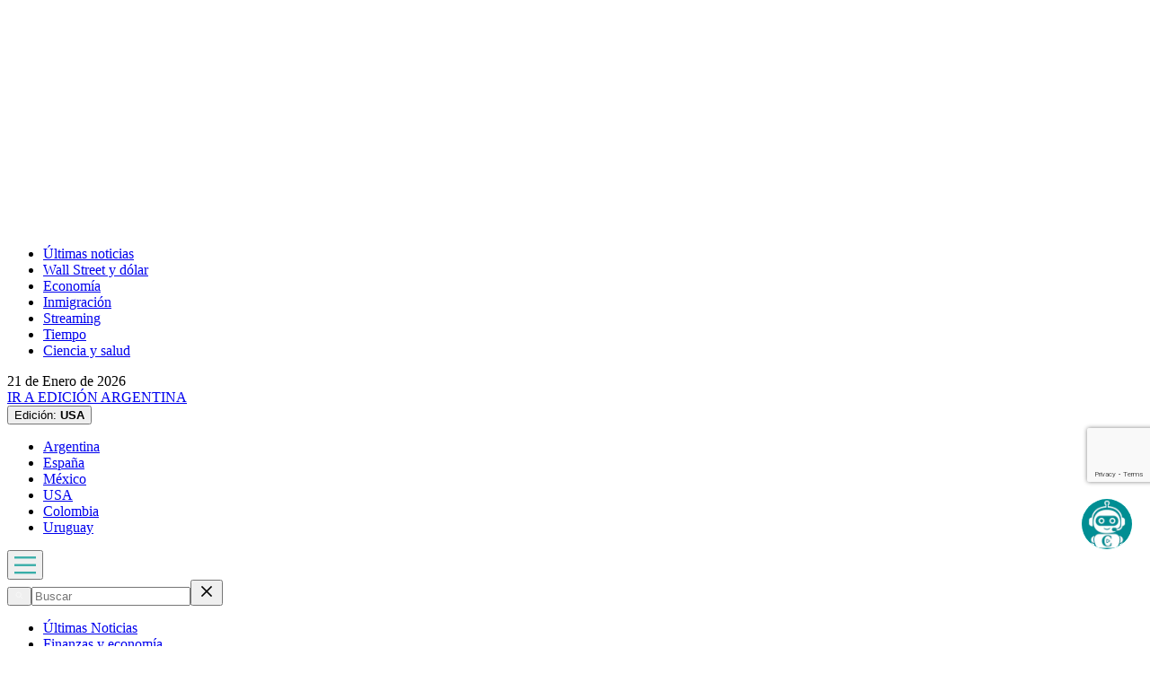

--- FILE ---
content_type: text/html; charset=utf-8
request_url: https://www.cronista.com/usa/
body_size: 61504
content:
<!DOCTYPE html><html lang="es"><head><meta charSet="UTF-8"/><meta name="viewport" content="width=device-width, initial-scale=1"/><meta http-equiv="refresh" content="360"/><script>
		(function() {
			function getUserLevel() {
        if (typeof window !== "undefined") {
					const isLgd = document.cookie.includes("crsess=true");
					const isPrm = document.cookie.includes("crprm=true");
					if (isPrm) return "paid";
					if (isLgd) return "lgdin";
					return "anon";
				}
      }
			window.adzone_kv = window.adzone_kv || {};
			window.adzone_kv["usuario"] = getUserLevel();
			window.adzone_kv["tag-principal"] = [];
			window.adzone_kv["Subsecciones"] = "";
			window.adzone_kv["Secciones"] = "";
		}())
	</script><title>Cronista Usa - El Cronista</title><meta name="robots" content="index, follow, max-image-preview:large"/><meta property="og:site_name" content="El Cronista"/><meta property="og:type" content="website"/><meta property="og:url" content="https://www.cronista.com/"/><meta name="description" content="El Cronista es uno de los Diarios Económicos de Argentina más valoraEs la fuente más confiable de información sobre Economía, Finanzas y Negocios."/><meta property="og:description" content="El Cronista es uno de los Diarios Económicos de Argentina más valoraEs la fuente más confiable de información sobre Economía, Finanzas y Negocios."/><meta name="twitter:description" content="El Cronista es uno de los Diarios Económicos de Argentina más valoraEs la fuente más confiable de información sobre Economía, Finanzas y Negocios."/><meta property="og:title" content="Cronista Usa - El Cronista"/><meta name="twitter:title" content="Cronista Usa - El Cronista"/><meta name="author" content="El Cronista"/><meta property="og:image" content="https://www.cronista.com/resizer/v2/https%3A%2F%2Fwww.cronista.com%2Fresizer%2Fv2%2FM5625RY4VNAFHEAXWVN6J5QFHA.png?auth=f9915651ccca5423b25203edddca904a9daebeec9499c5db05fd7c3783eaf5ac&amp;height=630&amp;width=1200&amp;quality=70&amp;focal=600%2C315"/><meta name="twitter:image" content="https://www.cronista.com/resizer/v2/https%3A%2F%2Fwww.cronista.com%2Fresizer%2Fv2%2FM5625RY4VNAFHEAXWVN6J5QFHA.png?auth=f9915651ccca5423b25203edddca904a9daebeec9499c5db05fd7c3783eaf5ac&amp;height=630&amp;width=1200&amp;quality=70&amp;focal=600%2C315"/><meta property="og:image:alt" content="Fallback Imagen El Cronista"/><meta name="twitter:image:alt" content="Fallback Imagen El Cronista"/><meta property="og:image:width" content="1200"/><meta property="og:image:height" content="630"/><meta name="twitter:card" content="summary_large_image"/><meta name="twitter:site" content="@cronista"/><meta property="fb:app_id" content="374016520800650"/><meta property="fb:pages" content="238778949515431"/><script defer="" data-cfasync="false" src="https://s.clickiocdn.com/t/215795_wv.js"></script><link rel="canonical" href="https://www.cronista.com/usa/"/><link rel="icon" type="image/x-icon" href="/pf/resources/favicon/el-cronista/favicon.ico?d=414&amp;mxId=00000000"/><link rel="apple-touch-icon" sizes="180x180" href="/pf/resources/favicon/el-cronista/apple-touch-icon.png?d=414&amp;mxId=00000000"/><link as="font" crossorigin="" fetchpriority="high" href="/pf/resources/fonts/lato-700.woff2?d=414&amp;mxId=00000000" rel="preload" type="font/woff2"/><link as="font" crossorigin="" fetchpriority="high" href="/pf/resources/fonts/lato-400.woff2?d=414&amp;mxId=00000000" rel="preload" type="font/woff2"/><link as="font" crossorigin="" fetchpriority="high" href="/pf/resources/fonts/lato-300.woff2?d=414&amp;mxId=00000000" rel="preload" type="font/woff2"/><link as="font" crossorigin="" fetchpriority="high" href="/pf/resources/fonts/bitter.woff2?d=414&amp;mxId=00000000" rel="preload" type="font/woff2"/><link as="font" crossorigin="" fetchpriority="high" href="/pf/resources/fonts/titillium-web-200.woff2?d=414&amp;mxId=00000000" rel="preload" type="font/woff2"/><link as="font" crossorigin="" fetchpriority="high" href="/pf/resources/fonts/titillium-web-300.woff2?d=414&amp;mxId=00000000" rel="preload" type="font/woff2"/><link as="font" crossorigin="" fetchpriority="high" href="/pf/resources/fonts/titillium-web-400.woff2?d=414&amp;mxId=00000000" rel="preload" type="font/woff2"/><link as="font" crossorigin="" fetchpriority="high" href="/pf/resources/fonts/titillium-web-600.woff2?d=414&amp;mxId=00000000" rel="preload" type="font/woff2"/><link as="font" crossorigin="" fetchpriority="high" href="/pf/resources/fonts/titillium-web-700.woff2?d=414&amp;mxId=00000000" rel="preload" type="font/woff2"/><link rel="preload" href="/pf/resources/styles/el-cronista/css/homepage.css?d=414&amp;mxId=00000000" as="style"/><link rel="stylesheet" href="/pf/resources/styles/el-cronista/css/homepage.css?d=414&amp;mxId=00000000" media="screen"/><link rel="alternate" hrefLang="es" href="https://www.cronista.com/"/><link rel="alternate" hrefLang="es-co" href="https://www.cronista.com/colombia/"/><link rel="alternate" hrefLang="es-es" href="https://www.cronista.com/espana/"/><link rel="alternate" hrefLang="es-mx" href="https://www.cronista.com/mexico/"/><link rel="alternate" hrefLang="es-us" href="https://www.cronista.com/usa/"/><link rel="alternate" hrefLang="es-uy" href="https://www.cronista.com/uruguay/"/><link rel="alternate" hrefLang="x-default" href="https://www.cronista.com/"/><script type="application/ld+json">{"@type":"NewsMediaOrganization","@context":"https://schema.org","description":"El Cronista es uno de los Diarios Económicos de Argentina más valoraEs la fuente más confiable de información sobre Economía, Finanzas y Negocios.","logo":{"@type":"ImageObject","url":"https://www.cronista.com/resizer/v2/QY4UPKEGRFDS3EOQISI6X4NG6M.png?auth=e7957b8ceb3067a9d53a10ccb285f4801732f38269f2978cf6d1345cdc8667db","height":84,"width":512},"name":"El Cronista","sameAs":["https://www.facebook.com/cronistacom","https://www.instagram.com/cronistacom","https://www.twitter.com/cronistacom"],"url":"https://www.cronista.com/","verificationFactCheckingPolicy":"https://www.cronista.com/institucional/politicas-de-privacidad/"}</script><script type="application/ld+json">{"@type":"WebSite","@context":"https://schema.org","url":"https://www.cronista.com","potentialAction":{"@type":"SearchAction","target":"https://www.cronista.com/buscador/?query={search_term_string}","query-input":"required name=search_term_string"}}</script><script type="application/javascript" id="polyfill-script">if(!Array.prototype.includes||!(window.Object && window.Object.assign)||!window.Promise||!window.Symbol||!window.fetch){document.write('<script type="application/javascript" src="/pf/dist/engine/polyfill.js?d=414&mxId=00000000" defer=""><\/script>')}</script><script id="fusion-engine-react-script" type="application/javascript" src="/pf/dist/engine/react.js?d=414&amp;mxId=00000000" defer=""></script><script id="fusion-engine-combinations-script" type="application/javascript" src="/pf/dist/components/combinations/default.js?d=414&amp;mxId=00000000" defer=""></script><script>
	(function(w,d,s,l,i){w[l]=w[l]||[];w[l].push({'gtm.start':
new Date().getTime(),event:'gtm.js'});var f=d.getElementsByTagName(s)[0],
j=d.createElement(s),dl=l!='dataLayer'?'&l='+l:'';j.async=true;j.src=
'https://www.googletagmanager.com/gtm.js?id='+i+dl;f.parentNode.insertBefore(j,f);
})(window,document,'script','dataLayer','GTM-PXJM8DT');
	</script><script async="" data-integration="comscore" src="https://sb.scorecardresearch.com/beacon.js"></script><script defer="" data-integration="comscore">
	var _comscore = _comscore || [];
	_comscore.push({ c1: "2", c2: "6906413", options: {enableFirstPartyCookie: true,bypassUserConsentRequirementFor1PCookie: true}});
	(function() {
              var s = document.createElement("script"), el = document.getElementsByTagName("script")[0]; s.async = true;
              s.src = "https://sb.scorecardresearch.com/cs/6906413/beacon.js";
              el.parentNode.insertBefore(s, el);
            })();
	</script><meta property="mrf:tags" content="vertical:USA"/><script data-integration="marfeel">
    (function() {
        window.marfeel = window.marfeel || {};
        window.marfeel.cmd = window.marfeel.cmd || [];
        
        var mrfTech = 0;
				
        
        window.marfeel.config = {
            accountId: "2519",
            pageType: mrfTech
        };
        
        const isSubscriber = document.cookie.includes("crprm=true");
        const isLogged = document.cookie.includes("crsess=true");
        
        let userType;
        if (isSubscriber) {
            userType = '3'; 
        } else if (isLogged) {
            userType = '2';
        } else {
            userType = '0';
        }

        window.marfeel.cmd.push(['compass', function(compass) {
            compass.setUserType(userType);
        }]);

        
				
				
        
        function injectScript(src, isModule) {
            var script = document.createElement('script');
            script.src = src;
            if (isModule) {
                script.type = 'module';
            } else {
                script.async = true;
                script.type = 'text/javascript';
                script.setAttribute('nomodule', '');
            }
            var firstScript = document.getElementsByTagName('script')[0];
            firstScript.parentNode.insertBefore(script, firstScript);
        }
        
        var resourcesPath = 'https://sdk.mrf.io/statics';
        injectScript(resourcesPath + '/marfeel-sdk.js?id=' + "2519", true);
        injectScript(resourcesPath + '/marfeel-sdk.es5.js?id=' + "2519", false);
    })();
</script><script defer="" data-integration="queryly">
	window.addEventListener('DOMContentLoaded', (event) => {
		queryly.init("e4475e38ef6744fc", document.querySelectorAll("#fusion-app"));
	});
	</script><script defer="" data-integration="queryly" src="https://www.queryly.com/js/queryly.v4.min.js"></script><script defer="" data-integration="queryly" src="https://www.queryly.com/js/cronista-advanced-search.js"></script><script async="" id="ebx" src="//applets.ebxcdn.com/ebx.js"></script><script defer="" data-integration="metaConversions">!function(f,b,e,v,n,t,s){if(f.fbq)return;n=f.fbq=function(){n.callMethod?n.callMethod.apply(n,arguments):n.queue.push(arguments)};if(!f._fbq)f._fbq=n;n.push=n;n.loaded=!0;n.version="2.0";n.queue=[];t=b.createElement(e);t.async=!0;t.src=v;s=b.getElementsByTagName(e)[0];s.parentNode.insertBefore(t,s)}(window, document,"script","https://connect.facebook.net/en_US/fbevents.js");
    fbq("init", "1623191521297756");
    fbq("track", "PageView");</script><noscript><img alt="Meta Conversions" height="1" width="1" style="display:none" src="https://www.facebook.com/tr?id=1623191521297756&amp;ev=PageView&amp;noscript=1"/></noscript><script async="" src="https://securepubads.g.doubleclick.net/tag/js/gpt.js"></script><script async="" src="https://s1.adzonestatic.com/c/18_cronista-2025-1.js"></script><style>
div[class^="ad-slot-"] {min-width:100%;display:block;}
.ad-slot-middle {height:auto;min-height:90px;}
.ad-slot-middle_big {height:auto;min-height:90px;}
.ad-slot-outtext {height:auto;min-height:90px;}
.ad-slot-box {min-height:250px}
.ad-slot-bigbox {height:600px;}
.ad-slot-sidebar {height:600px;}

@media screen and (max-width:767px) {
  .ad-slot-middle {min-height:100px}
  .ad-slot-header {min-height:100px}
  .ad-slot-intext {min-height:250px}
  .ad-slot-under_ header{height:100px}
}

@media screen and (min-width:768px) {
  .ad-slot-middle {min-height:100px}
  .ad-slot-header {min-height:250px;}
  .ad-slot-intext {min-height:250px}
  .ad-slot-under_header{height:100px}
}
</style><script src="https://cdn.onesignal.com/sdks/web/v16/OneSignalSDK.page.js" defer=""></script><script defer="" data-integration="oneSignal">window.OneSignalDeferred = window.OneSignalDeferred || [];
    OneSignalDeferred.push(function(OneSignal) {
      OneSignal.init({
        appId: "07a4dde1-2f09-4df5-b514-c6a4726fc7dd",
        serviceWorkerPath: "OneSignalSDKWorker.js?d=414&mxId=00000000&",
        notifyButton: {
          enable: false
        },
				promptOptions: {
					slidedown: {
						prompts: [
							{
								type: "push",
								autoPrompt: true,
								text: {
								  actionMessage: "¡Activá las notificaciones para enterarte de las últimas noticias!",
									acceptButton: "Activar",
									cancelButton: "En otro momento",
								},
								delay: {
									pageViews: 1,
									timeDelay: 10,
								},
							},
						],
					},
				},
				welcomeNotification: {
					disable: false,
					message: "¡Gracias por suscribirte!",
					title: "El Cronista",
					url: "https://www.cronista.com/",
				},
      });
    });

    OneSignalDeferred.push(function(OneSignal) {
      const isSubscriber = document.cookie.includes("crprm=true");
      const isLogged = document.cookie.includes("crsess=true");

      const isEnabled = OneSignal.User.PushSubscription.optedIn;
      
      if (isEnabled && isSubscriber) {
        OneSignal.User.addTags({'user_type': 'Member'});
      }
    });

    OneSignalDeferred.push(function(OneSignal) {
      OneSignal.User.PushSubscription.addEventListener("change", function(event) {
        if (event.current.token) {
          function getCookie(name) {
              const value = '; ' + document.cookie;
              const parts = value.split('; ' + name + '=');
              if (parts.length === 2) return parts.pop().split(';').shift();
              return null;
          }
          
          const userId = getCookie('cruuid');

          if (userId) { 
              OneSignal.login(userId);
          }
        }
      });
    });</script>
<script>(window.BOOMR_mq=window.BOOMR_mq||[]).push(["addVar",{"rua.upush":"false","rua.cpush":"false","rua.upre":"false","rua.cpre":"false","rua.uprl":"false","rua.cprl":"false","rua.cprf":"false","rua.trans":"","rua.cook":"false","rua.ims":"false","rua.ufprl":"false","rua.cfprl":"false","rua.isuxp":"false","rua.texp":"norulematch","rua.ceh":"false","rua.ueh":"false","rua.ieh.st":"0"}]);</script>
                              <script>!function(e){var n="https://s.go-mpulse.net/boomerang/";if("False"=="True")e.BOOMR_config=e.BOOMR_config||{},e.BOOMR_config.PageParams=e.BOOMR_config.PageParams||{},e.BOOMR_config.PageParams.pci=!0,n="https://s2.go-mpulse.net/boomerang/";if(window.BOOMR_API_key="Z8R8G-6WW4B-5QE3M-5PC63-NTJQL",function(){function e(){if(!o){var e=document.createElement("script");e.id="boomr-scr-as",e.src=window.BOOMR.url,e.async=!0,i.parentNode.appendChild(e),o=!0}}function t(e){o=!0;var n,t,a,r,d=document,O=window;if(window.BOOMR.snippetMethod=e?"if":"i",t=function(e,n){var t=d.createElement("script");t.id=n||"boomr-if-as",t.src=window.BOOMR.url,BOOMR_lstart=(new Date).getTime(),e=e||d.body,e.appendChild(t)},!window.addEventListener&&window.attachEvent&&navigator.userAgent.match(/MSIE [67]\./))return window.BOOMR.snippetMethod="s",void t(i.parentNode,"boomr-async");a=document.createElement("IFRAME"),a.src="about:blank",a.title="",a.role="presentation",a.loading="eager",r=(a.frameElement||a).style,r.width=0,r.height=0,r.border=0,r.display="none",i.parentNode.appendChild(a);try{O=a.contentWindow,d=O.document.open()}catch(_){n=document.domain,a.src="javascript:var d=document.open();d.domain='"+n+"';void(0);",O=a.contentWindow,d=O.document.open()}if(n)d._boomrl=function(){this.domain=n,t()},d.write("<bo"+"dy onload='document._boomrl();'>");else if(O._boomrl=function(){t()},O.addEventListener)O.addEventListener("load",O._boomrl,!1);else if(O.attachEvent)O.attachEvent("onload",O._boomrl);d.close()}function a(e){window.BOOMR_onload=e&&e.timeStamp||(new Date).getTime()}if(!window.BOOMR||!window.BOOMR.version&&!window.BOOMR.snippetExecuted){window.BOOMR=window.BOOMR||{},window.BOOMR.snippetStart=(new Date).getTime(),window.BOOMR.snippetExecuted=!0,window.BOOMR.snippetVersion=12,window.BOOMR.url=n+"Z8R8G-6WW4B-5QE3M-5PC63-NTJQL";var i=document.currentScript||document.getElementsByTagName("script")[0],o=!1,r=document.createElement("link");if(r.relList&&"function"==typeof r.relList.supports&&r.relList.supports("preload")&&"as"in r)window.BOOMR.snippetMethod="p",r.href=window.BOOMR.url,r.rel="preload",r.as="script",r.addEventListener("load",e),r.addEventListener("error",function(){t(!0)}),setTimeout(function(){if(!o)t(!0)},3e3),BOOMR_lstart=(new Date).getTime(),i.parentNode.appendChild(r);else t(!1);if(window.addEventListener)window.addEventListener("load",a,!1);else if(window.attachEvent)window.attachEvent("onload",a)}}(),"".length>0)if(e&&"performance"in e&&e.performance&&"function"==typeof e.performance.setResourceTimingBufferSize)e.performance.setResourceTimingBufferSize();!function(){if(BOOMR=e.BOOMR||{},BOOMR.plugins=BOOMR.plugins||{},!BOOMR.plugins.AK){var n=""=="true"?1:0,t="",a="aoif3yqxzcoim2lqhuua-f-90067a82b-clientnsv4-s.akamaihd.net",i="false"=="true"?2:1,o={"ak.v":"39","ak.cp":"1855334","ak.ai":parseInt("1239923",10),"ak.ol":"0","ak.cr":16,"ak.ipv":4,"ak.proto":"h2","ak.rid":"2c4db23a","ak.r":44268,"ak.a2":n,"ak.m":"dscr","ak.n":"ff","ak.bpcip":"3.144.93.0","ak.cport":39716,"ak.gh":"23.192.164.134","ak.quicv":"","ak.tlsv":"tls1.3","ak.0rtt":"","ak.0rtt.ed":"","ak.csrc":"-","ak.acc":"","ak.t":"1768963368","ak.ak":"hOBiQwZUYzCg5VSAfCLimQ==0dNrT1RMP4ETCvWohTZoL8cstiYbm6jEYLFoUCSODA8+CuAJiHWMOUFrycTdaGX+UZlfU3c9W0/XHJfVDiMhaJ/1M9Q/TO2gqXGpvEXSO2ObXkaKK6AzD6Lj2mc2NmRg8QI2PkJf5Xrz6Z3NRS0Vp5xfFARpnr+bIA6wV1w4E154uRK3C43GOEQQ/b23FNQJwmOe1oVzmBuC31dx9zHcoZnfTbuFE1v28NnkS8rfl8eFLDL2MwQXD8EEoa2x2ilDheahSkJ9hOcq8OhjX+FhiqRdV6unktM9mGBSe4or6efEJaad2ju0BQDp3zOZkMINVy+HDY5/OcdNxixfw8HQp58GXBFPaQWwhA1VTDN0zGRt21dsMcZ2rypQ5/7YS7CPg9ueULTf54GwK+gpSDXEuPTQOo8a+uDgs/Xd6VT3QPU=","ak.pv":"8","ak.dpoabenc":"","ak.tf":i};if(""!==t)o["ak.ruds"]=t;var r={i:!1,av:function(n){var t="http.initiator";if(n&&(!n[t]||"spa_hard"===n[t]))o["ak.feo"]=void 0!==e.aFeoApplied?1:0,BOOMR.addVar(o)},rv:function(){var e=["ak.bpcip","ak.cport","ak.cr","ak.csrc","ak.gh","ak.ipv","ak.m","ak.n","ak.ol","ak.proto","ak.quicv","ak.tlsv","ak.0rtt","ak.0rtt.ed","ak.r","ak.acc","ak.t","ak.tf"];BOOMR.removeVar(e)}};BOOMR.plugins.AK={akVars:o,akDNSPreFetchDomain:a,init:function(){if(!r.i){var e=BOOMR.subscribe;e("before_beacon",r.av,null,null),e("onbeacon",r.rv,null,null),r.i=!0}return this},is_complete:function(){return!0}}}}()}(window);</script></head><body><div id="fusion-app"><div class="homepage"><header class="homepage__header"><div class="adzone-ad adzone-ad--header adzone-ad--header--usa"><div class="ad-slot-header " id="ad-slot-header"></div></div><div class="masthead usa"><div></div><div class="masthead__wrapper"><nav class="masthead__nav  "><div class="masthead__nav-wrapper "><ul class="masthead__nav-list masthead__nav-list-topics"><li class="masthead__nav-list-item"><a aria-label="Últimas noticias" class="link" href="/usa/ultimas-noticias-usa/" target="_self">Últimas noticias</a></li><li class="masthead__nav-list-item"><a aria-label="Wall Street y dólar" class="link" href="/usa/wall-street-dolar/" target="_self">Wall Street y dólar</a></li><li class="masthead__nav-list-item"><a aria-label="Economía" class="link" href="/usa/economia-y-finanzas/" target="_self">Economía</a></li><li class="masthead__nav-list-item"><a aria-label="Inmigración" class="link" href="/usa/inmigracion/" target="_self">Inmigración</a></li><li class="masthead__nav-list-item"><a aria-label="Streaming" class="link" href="/usa/streaming/" target="_self">Streaming</a></li><li class="masthead__nav-list-item"><a aria-label="Tiempo" class="link" href="/usa/tiempo-clima/" target="_self">Tiempo</a></li><li class="masthead__nav-list-item"><a aria-label="Ciencia y salud " class="link" href="/usa/ciencia-salud/" target="_self">Ciencia y salud </a></li></ul><div class="masthead__nav-separation masthead__nav-separation--date"></div><span class="masthead__nav-date">21 de Enero de 2026</span><div class="masthead__nav-separation masthead__nav-separation--yellow-button"></div><a class="masthead__nav-yellow-button" href="https://www.cronista.com/?noredirect" target="_self">IR A EDICIÓN ARGENTINA</a><div class="masthead__nav-separation masthead__nav-separation--edition"></div><button type="button" class="masthead__nav-sites-button" aria-label="Edición">Edición: <b>USA</b></button><ul class="masthead__nav-list masthead__nav-list-countries "><li class="masthead__nav-list-item-countries"><a class="link" href="/?noredirect" target="_self">Argentina</a></li><li class="masthead__nav-list-item-countries"><a class="link" href="/espana/" target="_self">España</a></li><li class="masthead__nav-list-item-countries"><a class="link" href="/mexico/" target="_self">México</a></li><li class="masthead__nav-list-item-countries"><a class="link" href="/usa/" target="_self">USA</a></li><li class="masthead__nav-list-item-countries"><a class="link" href="/colombia/" target="_self">Colombia</a></li><li class="masthead__nav-list-item-countries"><a class="link" href="/uruguay/" target="_self">Uruguay</a></li></ul></div></nav><header class="masthead__main"><input type="checkbox" id="masthead-modal-toggle" class="masthead__modal-checkbox" hidden=""/><div class="masthead__main-left"><button type="button" class="masthead__main-search" aria-label="Abrir menú lateral"><svg class="burger-icon" viewBox="0 0 512 512" version="1.1" xml:space="preserve" x="0px" y="0px" width="24" height="24" aria-hidden="true" role="img"><path d="M 512 113 L 0 113 " stroke="#37ada8" stroke-width="50" fill="none"></path><path d="M 512 293 L 0 293 " stroke="#37ada8" stroke-width="50" fill="none"></path><path d="M 512 473 L 0 473 " stroke="#37ada8" stroke-width="50" fill="none"></path></svg></button></div><div class="masthead__modal"><div class="masthead__modal-search"><button class="masthead__modal__search-btn" aria-label="Abrir menú de búsqueda"><svg class="search-icon" viewBox="0 0 512 512" version="1.1" x="0px" y="0px" width="11" height="11"><path d="M 96.5344 222.6702 C 96.5344 155.2961 151.5364 100.6809 219.3876 100.6809 C 287.2388 100.6809 342.2407 155.2961 342.2407 222.6702 C 342.2407 290.0444 287.2388 344.6597 219.3876 344.6597 C 151.5364 344.6597 96.5344 290.0444 96.5344 222.6702 L 96.5344 222.6702 Z" stroke="#ffffff" stroke-width="26" fill="none"></path><path d="M 312.4985 309.4185 L 416.5344 412.6809 " stroke="#ffffff" stroke-width="26" fill="none"></path></svg></button><input class="masthead__modal-input" type="text" placeholder="Buscar" name="search" value=""/><button type="button" class="masthead__modal__close-btn" aria-label="Cerrar modal"><svg class="close-icon" width="20" height="20" viewBox="0 0 18 18"><path stroke-width="0" fill="%2337ADA8" stroke="black" d="M14.53 4.53l-1.06-1.06L9 7.94 4.53 3.47 3.47 4.53 7.94 9l-4.47 4.47 1.06 1.06L9 10.06l4.47 4.47 1.06-1.06L10.06 9z"></path></svg></button></div><ul class="masthead__modal-list-parent"><li class="masthead__modal-list-item "><a class="link" href="/usa/ultimas-noticias-usa/" target="_self">Últimas Noticias</a></li><li class="masthead__modal-list-item "><a class="link" href="/usa/economia-y-finanzas/" target="_self">Finanzas y economía</a></li><li class="masthead__modal-list-item "><a class="link" href="/usa/wall-street-dolar/" target="_self">Wall Street y dólar</a></li><li class="masthead__modal-list-item "><a class="link" href="/usa/inmigracion/" target="_self">Inmigración</a></li><li class="masthead__modal-list-item "><a class="link" href="/usa/trending/" target="_self">Trending</a></li><li class="masthead__modal-list-item "><a class="link" href="/usa/tiempo-clima/" target="_self">Tiempo</a></li><li class="masthead__modal-list-item "><a class="link" href="/usa/ciencia-salud/" target="_self">Ciencia y salud</a></li><li class="masthead__modal-list-item "><a class="link" href="/usa/espiritual/" target="_self">Espiritual</a></li><li class="masthead__modal-list-item "><a class="link" href="/usa/streaming/" target="_self">Streaming</a></li><li class="masthead__modal-list-item "><a class="link" href="/usa/pc-y-mobile/" target="_self">PC y mobile</a></li><li class="masthead__modal-list-item "><a class="link" href="/usa/lifestyle/" target="_self">Lifestyle</a></li></ul><details class="masthead__modal-countries-ctn"><summary class="masthead__modal-countries-title">Edición: <b>USA</b></summary><ul class="masthead__modal-countries-list"><li class="masthead__modal-countries-item"><a class="link" href="/?noredirect" target="_self">Argentina</a></li><li class="masthead__modal-countries-item"><a class="link" href="/espana/" target="_self">España</a></li><li class="masthead__modal-countries-item"><a class="link" href="/mexico/" target="_self">México</a></li><li class="masthead__modal-countries-item"><a class="link" href="/usa/" target="_self">USA</a></li><li class="masthead__modal-countries-item"><a class="link" href="/colombia/" target="_self">Colombia</a></li><li class="masthead__modal-countries-item"><a class="link" href="/uruguay/" target="_self">Uruguay</a></li></ul></details></div><a aria-label="Ir a la página de inicio" class="masthead__main-logo" href="/" target="_self"><h1 class="masthead__main-h1"><svg class="logo-elcronista-icon" xmlns="http://www.w3.org/2000/svg" width="300" height="42" viewBox="0 0 300 42"><title>El Cronista</title><circle fill="#3ab7b2" cx="225.47" cy="4.25" r="3.97"></circle><path fill="#3ab7b2" d="M41.13 21.5a20.14 20.14 0 0 1-20.14 20.14A20.14 20.14 0 0 1 .85 21.5 20.14 20.14 0 0 1 20.99 1.36 20.14 20.14 0 0 1 41.13 21.5m-1.44.01A18.68 18.68 0 0 0 21.01 2.83 18.68 18.68 0 0 0 2.33 21.51a18.68 18.68 0 0 0 18.68 18.68 18.68 18.68 0 0 0 18.68-18.68m74.85-.17c.05 5.92 3.53 14.75 10.45 15.28 4.85.38 8.09-3.61 8.57-8.21a1.06 1.04-86.9 0 1 1.04-.95h.38a.65.65 0 0 1 .65.65v5.64a1.05 1.02-20.9 0 1-.36.78c-11.18 9.72-28.7 1.79-28.82-13.12-.13-14.92 17.26-23.13 28.6-13.6a1.05 1.02 19.9 0 1 .37.78l.1 5.64a.65.65 0 0 1-.64.66h-.38a1.06 1.04 86 0 1-1.06-.93c-.55-4.59-3.86-8.53-8.7-8.07-6.92.65-10.25 9.53-10.2 15.45m158.62 14.29q-2.48 2.9-6.37 3.37c-5.75.69-8.83-3.18-8.81-8.74q.06-14.82.03-15.87a.67.66 89.1 0 0-.66-.65h-1.61a.65.65 0 0 1-.36-1.2q4.82-3.15 8.86-8.18a.42.42 0 0 1 .75.26v6.3a.53.53 0 0 0 .53.53h5.75a1.12 1.11-8.4 0 1 1.07.79l.38 1.25a.39.39 0 0 1-.38.5h-6.72a.64.64 0 0 0-.64.66q.03.78.01 14.8-.01 3.49.93 4.73c2.01 2.63 5.28 1.59 7.01-.8a1.51 1.48 66.8 0 0 .3-.77q.34-3.34 2.43-4.77 3.4-2.33 11.17-4.85a.84.83-6.4 0 0 .58-.72c.9-8.97-8.74-10.37-11.9-2.93a.82.82 0 0 1-1.08.44l-.12-.05a.9.89 23.8 0 1-.47-1.19q3.98-8.69 13.15-7.43c5.76.8 7.43 5.35 7.34 11.14q-.13 7.77.02 11.89a1.86 1.86 0 0 0 2.96 1.43l.9-.66a.67.67 0 0 1 .98.86c-2.49 4.57-9.16 4.38-11.39-.42a.22.22 0 0 0-.37-.05c-3.36 4.01-10.68 5.79-13.51.41a.46.46 0 0 0-.76-.08m13.67-10.66c-4.16 1.45-8.07 2.8-7.26 7.37.69 3.9 5.05 3.96 7.45 1.61a1.46 1.45-22.4 0 0 .44-1.04v-7.5a.47.47 0 0 0-.63-.44M78.56 38.28H54.03a.61.6-87 0 1-.6-.67l.05-.54a.67.66-87.1 0 1 .66-.6h1.55a1.72 1.72 0 0 0 1.72-1.7q.11-9.78 0-26.84-.01-1.65-3.08-1.62a.9.89 0 0 1-.91-.9l.01-.04a.93.93 0 0 1 .93-.92h23.75a.61.61 0 0 1 .61.61v7.71a.62.62 0 0 1-1.22.18l-.96-3.18a3.85 3.85 0 0 0-3.3-2.72l-7.56-.77a.62.62 0 0 0-.68.62v12.56a.61.6 89.1 0 0 .62.61l5.27-.2a2.19 2.18-69.5 0 0 1.53-.7q.78-.85.87-2.82a.69.68 1.3 0 1 .69-.65h.33a.42.42 0 0 1 .42.42l-.02 9.64a.61.61 0 0 1-1.07.41q-.36-.4-.66-2.32a2.13 2.12-1.6 0 0-1.88-1.77l-5.02-.51a1.22 1.21-87.2 0 0-1.33 1.21v11.47a1.93 1.92-87 0 0 1.72 1.92c6.99.75 10.61-.2 12.34-7.45a.61.61 0 0 1 .59-.47h.38a.42.42 0 0 1 .42.46l-.91 8.91a.74.73-87 0 1-.73.66m13.41-33.2q.08 7.85 0 26.94 0 .97.45 4a.78.76-3.8 0 0 .77.66h1.38a.95.94 81.7 0 1 .9.68l.14.47a.55.55 0 0 1-.53.71H82.7a.75.75 0 0 1-.22-1.47l1.84-.55a1.33 1.33 0 0 0 .94-1.27q0-15.17.04-26.05.01-3.28-2.79-2.92a1.06 1.06 0 0 1-1.16-.75l-.14-.45a.49.48 81.5 0 1 .46-.63h9.67a.64.63 89.5 0 1 .63.63"></path><path fill="#3ab7b2" d="M14.55 21.41c.02 4.81 1.51 8.83 5.43 11.45a3.22 3.12-19.4 0 0 .94.43c4.53 1.33 8.33-1.94 8.63-6.33a.69.68-47.5 0 1 1.36-.06q.28 1.74.08 4.68a1.21 1.19-16.3 0 1-.51.92C20.99 39.15 8.06 33.65 8 21.44S20.82 3.61 30.37 10.17a1.21 1.19 15.7 0 1 .52.91q.23 2.94-.03 4.68a.69.68 46.9 0 1-1.36-.05c-.35-4.38-4.18-7.61-8.7-6.24a3.22 3.12 18.9 0 0-.94.44c-3.89 2.65-5.34 6.69-5.31 11.5M148.7 16.2a.31.31 0 0 0 .56.17q3.64-5.43 6.16-5.32a3.87 3.64-34.2 0 1 .82.13q2.1.58 3.4 1.88a1.72 1.72 0 0 1 .28 2.08l-2.33 4.04a.31.31 0 0 1-.56-.05c-.62-1.66-4.07-3.91-5.98-2.43-1.54 1.19-2.32 1.87-2.33 4q-.03 7.18.04 14.41a1.63 1.62-87.6 0 0 1.46 1.6l2.59.26a.6.59 3.3 0 1 .53.59v.37a.61.61 0 0 1-.61.61h-13.72a.68.67-53.3 0 1-.19-1.32l1.78-.53a1.89 1.87-8 0 0 1.33-1.75q.19-7.98-.01-19.57-.05-2.39-2.72-2.07a.72.71 86.5 0 1-.8-.71v-.32a.54.54 0 0 1 .54-.54h9.19a.57.57 0 0 1 .57.57z"></path><path fill="#3ab7b2" d="M187.13 25.11a14.07 14.07 0 0 1-14.07 14.07 14.07 14.07 0 0 1-14.07-14.07 14.07 14.07 0 0 1 14.07-14.07 14.07 14.07 0 0 1 14.07 14.07m-13.4-12.29a12.28 6.43-90 0 0-6.43 12.28 12.28 6.43-90 0 0 6.43 12.28 12.28 6.43-90 0 0 6.43-12.28 12.28 6.43-90 0 0-6.43-12.28"></path><path fill="#3ab7b2" d="M197.94 15.04q3.06-3.09 5.12-3.53c8.95-1.91 11.19 4.21 10.95 12.07q-.04 1.34 0 11.51a1.14 1.14 0 0 0 .57.99l2.37 1.37a.58.58 0 0 1-.29 1.09h-12.4a.6.6 0 0 1-.52-.9l.2-.35a.78.78 0 0 1 .6-.39q1.36-.15 1.99-.58a1.35 1.32-17.4 0 0 .59-1.1l.18-14.96a5.28 5.28 0 0 0-4.95-5.33l-.32-.02a4.42 4.42 0 0 0-4.52 4.44l.07 16.27a.94.93-82.2 0 0 .68.9q.96.27 1.71.24a.83.82 89 0 1 .85.83v.3a.67.67 0 0 1-.67.67l-12.38-.03a.63.62 4 0 1-.62-.71l.01-.06a.94.93 88.8 0 1 .76-.8q1.65-.3 2.07-.66a1.34 1.34 0 0 0 .46-1.01q-.01-9.58.03-19.57.01-2.67-2.52-2.43a.69.68-2.7 0 1-.75-.68v-.27a.61.61 0 0 1 .61-.61h9.13a.56.56 0 0 1 .56.56v2.57a.25.25 0 0 0 .43.18m38.36 14.71q.45 4.34 3.18 6.02c3.56 2.19 10.6 1.59 8.48-4.34a1.77 1.76-80.9 0 0-.56-.78q-.83-.66-8.07-4.59c-5.72-3.11-5.25-10.93.48-13.48q5.69-2.54 12.1.69a.66.66 0 0 1 .37.59v5.6a.51.51 0 0 1-.51.51h-.81a.58.57-2.1 0 1-.58-.53c-.38-4.57-3.95-7.37-8.21-5.39a1.97 1.9-84 0 0-.8.67c-2.11 3.06-.29 4.57 2.53 6.04 4.1 2.14 7.65 3.43 9.09 7.08 1.83 4.65-1.05 9.22-5.58 10.64q-5.4 1.69-11.8-1.35a1.58 1.57 12.9 0 1-.9-1.42v-5.86a.67.66 0 0 1 .67-.66h.3a.63.62 86.9 0 1 .62.56M219.45 13.3a.68.68 0 0 1-.76-.68v-.28a.62.61-90 0 1 .61-.62h9.06a.61.61 0 0 1 .61.61q.01.62.08 22.54a1.9 1.67 87.4 0 0 1.84 1.91q.65-.07 1.55.55a.66.66 0 0 1-.37 1.21h-12.73a.71.71 0 0 1-.21-1.39l2.15-.65a1.36 1.35-8.2 0 0 .96-1.28q.05-4.73.05-18.73 0-3.54-2.84-3.19M24.1 18.32c1.36.79 3.06 1.45 3.06 2.8s-1.7 2-3.06 2.79c-1.36.78-2.78 1.93-3.95 1.25-1.16-.67-.88-2.47-.88-4.04 0-1.58-.29-3.37.88-4.05 1.17-.67 2.59.47 3.95 1.25m-3.08 4.59a.39.39 0 0 0 .58.33l3.03-1.78a.39.39 0 0 0 0-.68l-3.08-1.75a.39.39 0 0 0-.58.34z"></path></svg></h1></a><div class="masthead__user-info"></div></header><div class="masthead__progress"><div class="masthead__progress-bar"></div></div><div class="masthead__ticker masthead__ticker--big"><div class="masthead__ticker-wrapper"><div class="masthead__ticker-list-ctn" style="--column-count:5;--animation-ticker:none"><ul class="masthead__ticker-list"><li class="masthead__ticker-item"><a class="link" href="/MercadosOnline/indice/SPX/" target="_self"><span class="masthead__ticker-name">S&amp;P 500 Index</span><span class="masthead__ticker-price"> <!-- -->6.940,01</span><span class="masthead__ticker-percentage negative-variation" style="--color-accent:#FF5757">-0.06<!-- -->%</span></a></li><li class="masthead__ticker-item"><a class="link" href="/MercadosOnline/indice/NDAQOQ/" target="_self"><span class="masthead__ticker-name">Nasdaq</span><span class="masthead__ticker-price"> <!-- -->23.515,39</span><span class="masthead__ticker-percentage negative-variation" style="--color-accent:#FF5757">-0.06<!-- -->%</span></a></li><li class="masthead__ticker-item"><a class="link" href="/MercadosOnline/moneda/ARS/" target="_self"><span class="masthead__ticker-name">Dólar BNA</span><span class="masthead__ticker-price">$<!-- --> <!-- -->1.460</span><span class="masthead__ticker-percentage " style="--color-accent:#A1A1A1">0.00<!-- -->%</span></a></li><li class="masthead__ticker-item"><a class="link" href="/MercadosOnline/moneda/BTC/" target="_self"><span class="masthead__ticker-name">Bitcoin USD</span><span class="masthead__ticker-price">u$s<!-- --> <!-- -->89.022,47</span><span class="masthead__ticker-percentage negative-variation" style="--color-accent:#FF5757">-0.44<!-- -->%</span></a></li><li class="masthead__ticker-item"><a class="link" href="/MercadosOnline/moneda/ARSCONT/" target="_self"><span class="masthead__ticker-name">DÓLAR CCL</span><span class="masthead__ticker-price">$<!-- --> <!-- -->1.527,73</span><span class="masthead__ticker-percentage positive-variation" style="--color-accent:#30CC90">1.09<!-- -->%</span></a></li></ul></div></div></div><nav class="masthead__menu-bottom"><input type="checkbox" id="masthead-modal-toggle" class="masthead__modal-checkbox" hidden=""/><button type="button" class="masthead__menu-bottom__button" aria-label="Abrir menú lateral"><svg width="26px" height="20px" viewBox="0 0 26 20" id="Editable-line" version="1.1" xml:space="preserve" fill="#2b2b2b"><g id="SVGRepo_bgCarrier" stroke-width="0"></g><g id="SVGRepo_tracerCarrier" stroke-linecap="round" stroke-linejoin="round"></g><g id="SVGRepo_iconCarrier"><line fill="none" stroke="#2b2b2b" stroke-linecap="round" stroke-linejoin="round" stroke-miterlimit="10" stroke-width="2.56" x1="0" x2="26" y1="2" y2="2"></line><line fill="none" stroke="#2b2b2b" stroke-linecap="round" stroke-linejoin="round" stroke-miterlimit="10" stroke-width="2.56" x1="0" x2="26" y1="10" y2="10"></line><line fill="none" stroke="#2b2b2b" stroke-linecap="round" stroke-linejoin="round" stroke-miterlimit="10" stroke-width="2.56" x1="0" x2="26" y1="18" y2="18"></line></g></svg>Menú</button><a aria-label="Dolar" class="masthead__menu-bottom__button" href="/MercadosOnline/dolar.html" target="_self"><img src="/pf/resources/images/el-cronista/bottom-costs.webp?d=414" class="bottom-costs" alt="Ver información de costos y precios"/>Dolar</a><a aria-label="Inicio" class="masthead__menu-bottom__button" href="/" target="_self"><img src="/pf/resources/images/el-cronista/bottom-logo-mobile.webp?d=414" class="bottom-logo-ec-mobile" alt="Ir al inicio - El Cronista"/>Inicio</a><a aria-label="Alertas" class="masthead__menu-bottom__button" href="/ingresa/?returnTo=%2Fusa%2F" target="_self"><img src="/pf/resources/images/el-cronista/bottom-bell.webp?d=414" class="bottom-bell" alt="Ver notificaciones y alertas"/>Alertas</a></nav></div></div><div id="sf-header-zone"></div></header><section class="homepage__top"></section><main class="homepage__main"><div class="grid-chain-wrapper "><div class="grid-chain"><div class="grid-chain__child ninguno"><div id="fusion-static-enter:f0fvavF23PRz1CN" style="display:none" data-fusion-component="f0fvavF23PRz1CN"></div><div class="story-card small"><div class="story-card__image"><a aria-label="Excelentes noticias para Texas | Eliminan un requisito clave para todos los residentes y ahora nadie tendrá que volver a realizar este trámite" class="story-card__image-anchor" href="/usa/trending/excelentes-noticias-para-texas-eliminan-un-requisito-clave-para-todos-los-residentes-y-ahora-nadie-tendra-que-volver-a-realizar-este-tramite/" target="_self"><img alt="Excelentes noticias para Texas | Eliminan un requisito clave para todos los residentes y ahora nadie tendrá que volver a realizar este trámite" class="global-image" decoding="async" sizes="(min-width: 1340px) 350px, (min-width: 768px) 480px, 450px" src="https://www.cronista.com/resizer/v2/tramite-texas-no-usa-ONKVIWKP75FYDD6Z65AC4KSWNM.png?auth=06a762a066a31fb9f8fefa0d770e48ebfd6da1c1d3d592fe86f02853169a6fc8&amp;focal=940%2C483&amp;width=350&amp;height=197&amp;quality=70" srcSet="https://www.cronista.com/resizer/v2/tramite-texas-no-usa-ONKVIWKP75FYDD6Z65AC4KSWNM.png?auth=06a762a066a31fb9f8fefa0d770e48ebfd6da1c1d3d592fe86f02853169a6fc8&amp;focal=940%2C483&amp;width=450&amp;height=253&amp;quality=70 450w, https://www.cronista.com/resizer/v2/tramite-texas-no-usa-ONKVIWKP75FYDD6Z65AC4KSWNM.png?auth=06a762a066a31fb9f8fefa0d770e48ebfd6da1c1d3d592fe86f02853169a6fc8&amp;focal=940%2C483&amp;width=480&amp;height=270&amp;quality=70 480w, https://www.cronista.com/resizer/v2/tramite-texas-no-usa-ONKVIWKP75FYDD6Z65AC4KSWNM.png?auth=06a762a066a31fb9f8fefa0d770e48ebfd6da1c1d3d592fe86f02853169a6fc8&amp;focal=940%2C483&amp;width=350&amp;height=197&amp;quality=70 350w" fetchpriority="low" loading="lazy"/></a></div><h2 class="story-card__headline"><a aria-label="Excelentes noticias para Texas | Eliminan un requisito clave para todos los residentes y ahora nadie tendrá que volver a realizar este trámite" class="link" href="/usa/trending/excelentes-noticias-para-texas-eliminan-un-requisito-clave-para-todos-los-residentes-y-ahora-nadie-tendra-que-volver-a-realizar-este-tramite/" target="_self"><span class="story-card__headline-kicker">Medida<!-- -->. </span><span class="story-card__headline-text">Excelentes noticias para Texas | Eliminan un requisito clave para todos los residentes y ahora nadie tendrá que volver a realizar este trámite</span></a></h2></div><div id="fusion-static-exit:f0fvavF23PRz1CN" style="display:none" data-fusion-component="f0fvavF23PRz1CN"></div></div><div class="grid-chain__child "><div id="fusion-static-enter:f0fUhrdvzykIaS" style="display:none" data-fusion-component="f0fUhrdvzykIaS"></div><div class="story-card medium with-bkg"><div class="story-card__image"><a aria-label="Oficial | Estados Unidos prohíbe tramitar la visa a todas las personas que estén en esta lista" class="story-card__image-anchor" href="/usa/trending/oficial-estados-unidos-prohibe-tramitar-la-visa-a-todas-las-personas-que-esten-en-esta-lista/" target="_self"><img alt="Oficial | Estados Unidos prohíbe tramitar la visa a todas las personas que estén en esta lista" class="global-image" decoding="async" sizes="(min-width: 1340px) 640px, (min-width: 768px) 600px, 450px" src="https://www.cronista.com/resizer/v2/imagen-narrativas-spin-us-3MVCLRVD25FABMYAUCXTIIH7BM.png?auth=a9e2b61bfb757e2b17aa1fe07693e930942e9b2f5601a2fc6004ed83f8503e3a&amp;focal=988%2C508&amp;width=640&amp;height=360&amp;quality=70" srcSet="https://www.cronista.com/resizer/v2/imagen-narrativas-spin-us-3MVCLRVD25FABMYAUCXTIIH7BM.png?auth=a9e2b61bfb757e2b17aa1fe07693e930942e9b2f5601a2fc6004ed83f8503e3a&amp;focal=988%2C508&amp;width=450&amp;height=253&amp;quality=70 450w, https://www.cronista.com/resizer/v2/imagen-narrativas-spin-us-3MVCLRVD25FABMYAUCXTIIH7BM.png?auth=a9e2b61bfb757e2b17aa1fe07693e930942e9b2f5601a2fc6004ed83f8503e3a&amp;focal=988%2C508&amp;width=600&amp;height=338&amp;quality=70 600w, https://www.cronista.com/resizer/v2/imagen-narrativas-spin-us-3MVCLRVD25FABMYAUCXTIIH7BM.png?auth=a9e2b61bfb757e2b17aa1fe07693e930942e9b2f5601a2fc6004ed83f8503e3a&amp;focal=988%2C508&amp;width=640&amp;height=360&amp;quality=70 640w" fetchpriority="low" loading="lazy"/></a></div><h2 class="story-card__headline"><a aria-label="Oficial | Estados Unidos prohíbe tramitar la visa a todas las personas que estén en esta lista" class="link" href="/usa/trending/oficial-estados-unidos-prohibe-tramitar-la-visa-a-todas-las-personas-que-esten-en-esta-lista/" target="_self"><span class="story-card__headline-kicker">Documentos<!-- -->. </span><span class="story-card__headline-text">Oficial | Estados Unidos prohíbe tramitar la visa a todas las personas que estén en esta lista</span></a></h2></div><div id="fusion-static-exit:f0fUhrdvzykIaS" style="display:none" data-fusion-component="f0fUhrdvzykIaS"></div></div><div class="grid-chain__child "><div id="fusion-static-enter:f0fLuIXd4BnISS" style="display:none" data-fusion-component="f0fLuIXd4BnISS"></div><div class="story-card small"><div class="story-card__image"><a aria-label="Es oficial | IRS informó cómo dar de alta del depósito de 13,000 dólares para recibirlos en tu cuenta bancaria" class="story-card__image-anchor" href="/usa/economia-y-finanzas/es-oficial-irs-informo-como-dar-de-alta-del-deposito-de-13000-dolares-para-recibirlos-en-tu-cuenta-bancaria/" target="_self"><img alt="Es oficial | IRS informó cómo dar de alta del depósito de 13,000 dólares para recibirlos en tu cuenta bancaria" class="global-image" decoding="async" sizes="(min-width: 1340px) 350px, (min-width: 768px) 480px, 450px" src="https://www.cronista.com/resizer/v2/imagen-narrativas-spin-us-VUZYQEFDJJHNRPLFPNPKWDH3LE.png?auth=f0a8354675cc7fc44b492b23460b06757c1d7cb4be73a4790dc9868f116c4e5d&amp;smart=true&amp;width=350&amp;height=197&amp;quality=70" srcSet="https://www.cronista.com/resizer/v2/imagen-narrativas-spin-us-VUZYQEFDJJHNRPLFPNPKWDH3LE.png?auth=f0a8354675cc7fc44b492b23460b06757c1d7cb4be73a4790dc9868f116c4e5d&amp;smart=true&amp;width=450&amp;height=253&amp;quality=70 450w, https://www.cronista.com/resizer/v2/imagen-narrativas-spin-us-VUZYQEFDJJHNRPLFPNPKWDH3LE.png?auth=f0a8354675cc7fc44b492b23460b06757c1d7cb4be73a4790dc9868f116c4e5d&amp;smart=true&amp;width=480&amp;height=270&amp;quality=70 480w, https://www.cronista.com/resizer/v2/imagen-narrativas-spin-us-VUZYQEFDJJHNRPLFPNPKWDH3LE.png?auth=f0a8354675cc7fc44b492b23460b06757c1d7cb4be73a4790dc9868f116c4e5d&amp;smart=true&amp;width=350&amp;height=197&amp;quality=70 350w" fetchpriority="low" loading="lazy"/></a></div><h2 class="story-card__headline"><a aria-label="Es oficial | IRS informó cómo dar de alta del depósito de 13,000 dólares para recibirlos en tu cuenta bancaria" class="link" href="/usa/economia-y-finanzas/es-oficial-irs-informo-como-dar-de-alta-del-deposito-de-13000-dolares-para-recibirlos-en-tu-cuenta-bancaria/" target="_self"><span class="story-card__headline-kicker">Finanzas<!-- -->. </span><span class="story-card__headline-text">Es oficial | IRS informó cómo dar de alta del depósito de 13,000 dólares para recibirlos en tu cuenta bancaria</span></a></h2></div><div id="fusion-static-exit:f0fLuIXd4BnISS" style="display:none" data-fusion-component="f0fLuIXd4BnISS"></div></div><div class="grid-chain__child "><div id="fusion-static-enter:f0fnFX16jm0A102" style="display:none" data-fusion-component="f0fnFX16jm0A102"></div><div class="story-card small"><div class="story-card__image"><a aria-label="Se confirma la peor noticia | El Gobierno cambia la edad de jubilación para las personas que nacieron en estos años" class="story-card__image-anchor" href="/usa/economia-y-finanzas/se-confirma-la-peor-noticia-el-gobierno-cambia-la-edad-de-jubilacion-para-las-personas-que-nacieron-en-estos-anos/" target="_self"><img alt="Se confirma la peor noticia | El Gobierno cambia la edad de jubilación para las personas que nacieron en estos años" class="global-image" decoding="async" sizes="(min-width: 1340px) 350px, (min-width: 768px) 480px, 450px" src="https://www.cronista.com/resizer/v2/seguro-social-THMO55RUIZCMXL3OM4HMJS724A.png?auth=5245657cec793ebe2827df02e3063b2b7c863145e086b6e6ce718f1266165ca2&amp;smart=true&amp;width=350&amp;height=197&amp;quality=70" srcSet="https://www.cronista.com/resizer/v2/seguro-social-THMO55RUIZCMXL3OM4HMJS724A.png?auth=5245657cec793ebe2827df02e3063b2b7c863145e086b6e6ce718f1266165ca2&amp;smart=true&amp;width=450&amp;height=253&amp;quality=70 450w, https://www.cronista.com/resizer/v2/seguro-social-THMO55RUIZCMXL3OM4HMJS724A.png?auth=5245657cec793ebe2827df02e3063b2b7c863145e086b6e6ce718f1266165ca2&amp;smart=true&amp;width=480&amp;height=270&amp;quality=70 480w, https://www.cronista.com/resizer/v2/seguro-social-THMO55RUIZCMXL3OM4HMJS724A.png?auth=5245657cec793ebe2827df02e3063b2b7c863145e086b6e6ce718f1266165ca2&amp;smart=true&amp;width=350&amp;height=197&amp;quality=70 350w" fetchpriority="low" loading="lazy"/></a></div><h2 class="story-card__headline"><a aria-label="Se confirma la peor noticia | El Gobierno cambia la edad de jubilación para las personas que nacieron en estos años" class="link" href="/usa/economia-y-finanzas/se-confirma-la-peor-noticia-el-gobierno-cambia-la-edad-de-jubilacion-para-las-personas-que-nacieron-en-estos-anos/" target="_self"><span class="story-card__headline-kicker">Gobierno<!-- -->. </span><span class="story-card__headline-text">Se confirma la peor noticia | El Gobierno cambia la edad de jubilación para las personas que nacieron en estos años</span></a></h2></div><div id="fusion-static-exit:f0fnFX16jm0A102" style="display:none" data-fusion-component="f0fnFX16jm0A102"></div></div><div class="grid-chain__child "><div id="fusion-static-enter:f0fy3DiKCpYa2eQ" style="display:none" data-fusion-component="f0fy3DiKCpYa2eQ"></div><div class="story-card small"><div class="story-card__image"><a aria-label="Oficial | El Gobierno examinará coche por coche el cumplimiento de este requisito fundamental para conductores" class="story-card__image-anchor" href="/usa/trending/oficial-el-gobierno-examinara-coche-por-coche-el-cumplimiento-de-este-requisito-fundamental-para-conductores/" target="_self"><img alt="Oficial | El Gobierno examinará coche por coche el cumplimiento de este requisito fundamental para conductores" class="global-image" decoding="async" sizes="(min-width: 1340px) 350px, (min-width: 768px) 480px, 450px" src="https://www.cronista.com/resizer/v2/cdmx-L6EHEBDOHJFRHMOSOGYVTZ3EEM.png?auth=74afae21e255c3e32fac1032195f50e8eb8664040d149c572b992e8225d01911&amp;smart=true&amp;width=350&amp;height=197&amp;quality=70" srcSet="https://www.cronista.com/resizer/v2/cdmx-L6EHEBDOHJFRHMOSOGYVTZ3EEM.png?auth=74afae21e255c3e32fac1032195f50e8eb8664040d149c572b992e8225d01911&amp;smart=true&amp;width=450&amp;height=253&amp;quality=70 450w, https://www.cronista.com/resizer/v2/cdmx-L6EHEBDOHJFRHMOSOGYVTZ3EEM.png?auth=74afae21e255c3e32fac1032195f50e8eb8664040d149c572b992e8225d01911&amp;smart=true&amp;width=480&amp;height=270&amp;quality=70 480w, https://www.cronista.com/resizer/v2/cdmx-L6EHEBDOHJFRHMOSOGYVTZ3EEM.png?auth=74afae21e255c3e32fac1032195f50e8eb8664040d149c572b992e8225d01911&amp;smart=true&amp;width=350&amp;height=197&amp;quality=70 350w" fetchpriority="low" loading="lazy"/></a></div><h2 class="story-card__headline"><a aria-label="Oficial | El Gobierno examinará coche por coche el cumplimiento de este requisito fundamental para conductores" class="link" href="/usa/trending/oficial-el-gobierno-examinara-coche-por-coche-el-cumplimiento-de-este-requisito-fundamental-para-conductores/" target="_self"><span class="story-card__headline-kicker">Controles<!-- -->. </span><span class="story-card__headline-text">Oficial | El Gobierno examinará coche por coche el cumplimiento de este requisito fundamental para conductores</span></a></h2></div><div id="fusion-static-exit:f0fy3DiKCpYa2eQ" style="display:none" data-fusion-component="f0fy3DiKCpYa2eQ"></div></div></div></div><div class="grid-chain-wrapper "><div class="title-block title-block--default"><h2 class="title-block__title title-block__title--default">Últimas Noticias</h2></div><div class="grid-chain grid-chain--with-title"><div class="grid-chain__child ninguno"><div id="fusion-static-enter:f0f3esm1wIQs1kz" style="display:none" data-fusion-component="f0f3esm1wIQs1kz"></div><div class="story-card small"><div class="story-card__image"><a aria-label="Fenómeno sin precedentes | Una gran tormenta solar golpea la Tierra hoy y por única vez podrán verse auroras boreales en el país" class="story-card__image-anchor" href="/usa/trending/fenomeno-sin-precedentes-una-gran-tormenta-solar-golpea-la-tierra-hoy-y-por-unica-vez-podran-verse-auroras-boreales-en-el-pais/" target="_self"><img alt="Fenómeno sin precedentes | Una gran tormenta solar golpea la Tierra hoy y por única vez podrán verse auroras boreales en el país" class="global-image" decoding="async" sizes="(min-width: 1340px) 350px, (min-width: 768px) 480px, 450px" src="https://www.cronista.com/resizer/v2/auroras-boreales-usa-YJSLWCGOTFCKNFUBGO3VPXFJ6A.jpg?auth=fec77f3f2a5b14ba5977b978eb4374fffa76b569c7edf0333d0fc812dc8fe84e&amp;focal=1998%2C1138&amp;width=350&amp;height=197&amp;quality=70" srcSet="https://www.cronista.com/resizer/v2/auroras-boreales-usa-YJSLWCGOTFCKNFUBGO3VPXFJ6A.jpg?auth=fec77f3f2a5b14ba5977b978eb4374fffa76b569c7edf0333d0fc812dc8fe84e&amp;focal=1998%2C1138&amp;width=450&amp;height=253&amp;quality=70 450w, https://www.cronista.com/resizer/v2/auroras-boreales-usa-YJSLWCGOTFCKNFUBGO3VPXFJ6A.jpg?auth=fec77f3f2a5b14ba5977b978eb4374fffa76b569c7edf0333d0fc812dc8fe84e&amp;focal=1998%2C1138&amp;width=480&amp;height=270&amp;quality=70 480w, https://www.cronista.com/resizer/v2/auroras-boreales-usa-YJSLWCGOTFCKNFUBGO3VPXFJ6A.jpg?auth=fec77f3f2a5b14ba5977b978eb4374fffa76b569c7edf0333d0fc812dc8fe84e&amp;focal=1998%2C1138&amp;width=350&amp;height=197&amp;quality=70 350w" fetchpriority="low" loading="lazy"/></a></div><h2 class="story-card__headline"><a aria-label="Fenómeno sin precedentes | Una gran tormenta solar golpea la Tierra hoy y por única vez podrán verse auroras boreales en el país" class="link" href="/usa/trending/fenomeno-sin-precedentes-una-gran-tormenta-solar-golpea-la-tierra-hoy-y-por-unica-vez-podran-verse-auroras-boreales-en-el-pais/" target="_self"><span class="story-card__headline-kicker">Espectáculo <!-- -->. </span><span class="story-card__headline-text">Fenómeno sin precedentes | Una gran tormenta solar golpea la Tierra hoy y por única vez podrán verse auroras boreales en el país</span></a></h2></div><div id="fusion-static-exit:f0f3esm1wIQs1kz" style="display:none" data-fusion-component="f0f3esm1wIQs1kz"></div></div><div class="grid-chain__child "><div id="fusion-static-enter:f0f5J6egwIQs1ty" style="display:none" data-fusion-component="f0f5J6egwIQs1ty"></div><div class="story-card medium with-bkg"><div class="story-card__image"><a aria-label="Atención mexicanos en Estados Unidos: todos los nacidos en 2008 deberán hacer un trámite obligatorio en el Consulado antes de esta fecha" class="story-card__image-anchor" href="/usa/trending/atencion-mexicanos-en-estados-unidos-todos-los-nacidos-en-2008-deberan-hacer-un-tramite-obligatorio-en-el-consulado-antes-de-esta-fecha/" target="_self"><img alt="Atención mexicanos en Estados Unidos: todos los nacidos en 2008 deberán hacer un trámite obligatorio en el Consulado antes de esta fecha" class="global-image" decoding="async" sizes="(min-width: 1340px) 640px, (min-width: 768px) 600px, 450px" src="https://www.cronista.com/resizer/v2/visausa-DFDRS2ID3VBKPDQ3TNYZOYM3SE.jpeg?auth=5ae9f6a3405630f61a1b2c77649d4888dc6dfb8def3f2812263adce584a6545c&amp;focal=417%2C156&amp;width=640&amp;height=360&amp;quality=70" srcSet="https://www.cronista.com/resizer/v2/visausa-DFDRS2ID3VBKPDQ3TNYZOYM3SE.jpeg?auth=5ae9f6a3405630f61a1b2c77649d4888dc6dfb8def3f2812263adce584a6545c&amp;focal=417%2C156&amp;width=450&amp;height=253&amp;quality=70 450w, https://www.cronista.com/resizer/v2/visausa-DFDRS2ID3VBKPDQ3TNYZOYM3SE.jpeg?auth=5ae9f6a3405630f61a1b2c77649d4888dc6dfb8def3f2812263adce584a6545c&amp;focal=417%2C156&amp;width=600&amp;height=338&amp;quality=70 600w, https://www.cronista.com/resizer/v2/visausa-DFDRS2ID3VBKPDQ3TNYZOYM3SE.jpeg?auth=5ae9f6a3405630f61a1b2c77649d4888dc6dfb8def3f2812263adce584a6545c&amp;focal=417%2C156&amp;width=640&amp;height=360&amp;quality=70 640w" fetchpriority="low" loading="lazy"/></a></div><h2 class="story-card__headline"><a aria-label="Atención mexicanos en Estados Unidos: todos los nacidos en 2008 deberán hacer un trámite obligatorio en el Consulado antes de esta fecha" class="link" href="/usa/trending/atencion-mexicanos-en-estados-unidos-todos-los-nacidos-en-2008-deberan-hacer-un-tramite-obligatorio-en-el-consulado-antes-de-esta-fecha/" target="_self"><span class="story-card__headline-kicker">Gestión<!-- -->. </span><span class="story-card__headline-text">Atención mexicanos en Estados Unidos: todos los nacidos en 2008 deberán hacer un trámite obligatorio en el Consulado antes de esta fecha</span></a></h2></div><div id="fusion-static-exit:f0f5J6egwIQs1ty" style="display:none" data-fusion-component="f0f5J6egwIQs1ty"></div></div><div class="grid-chain__child "><div id="fusion-static-enter:f0fjTDblwIQs1vJ" style="display:none" data-fusion-component="f0fjTDblwIQs1vJ"></div><div class="story-card small"><div class="story-card__image"><a aria-label="Cambia la escuela para siempre: por decreto del Gobierno, las clases serán virtuales en 2026 " class="story-card__image-anchor" href="/usa/trending/cambia-la-escuela-para-siempre-por-decreto-del-gobierno-las-clases-seran-virtuales-en-2026/" target="_self"><img alt="Cambia la escuela para siempre: por decreto del Gobierno, las clases serán virtuales en 2026 " class="global-image" decoding="async" sizes="(min-width: 1340px) 350px, (min-width: 768px) 480px, 450px" src="https://www.cronista.com/resizer/v2/cambia-el-calendario-escolar-a-fines-de-octubre-todas-estas-escuelas-cerraran-sus-puertas-hasta-el-sabado-25-C2UMZHR2SRH7THKO5O2LTL7T2I.jpg?auth=2b67518c2d3f63be5a6b7606a159e2498b68fd3b5d62e280932de1312c8b0ecb&amp;smart=true&amp;width=350&amp;height=197&amp;quality=70" srcSet="https://www.cronista.com/resizer/v2/cambia-el-calendario-escolar-a-fines-de-octubre-todas-estas-escuelas-cerraran-sus-puertas-hasta-el-sabado-25-C2UMZHR2SRH7THKO5O2LTL7T2I.jpg?auth=2b67518c2d3f63be5a6b7606a159e2498b68fd3b5d62e280932de1312c8b0ecb&amp;smart=true&amp;width=450&amp;height=253&amp;quality=70 450w, https://www.cronista.com/resizer/v2/cambia-el-calendario-escolar-a-fines-de-octubre-todas-estas-escuelas-cerraran-sus-puertas-hasta-el-sabado-25-C2UMZHR2SRH7THKO5O2LTL7T2I.jpg?auth=2b67518c2d3f63be5a6b7606a159e2498b68fd3b5d62e280932de1312c8b0ecb&amp;smart=true&amp;width=480&amp;height=270&amp;quality=70 480w, https://www.cronista.com/resizer/v2/cambia-el-calendario-escolar-a-fines-de-octubre-todas-estas-escuelas-cerraran-sus-puertas-hasta-el-sabado-25-C2UMZHR2SRH7THKO5O2LTL7T2I.jpg?auth=2b67518c2d3f63be5a6b7606a159e2498b68fd3b5d62e280932de1312c8b0ecb&amp;smart=true&amp;width=350&amp;height=197&amp;quality=70 350w" fetchpriority="low" loading="lazy"/></a></div><h2 class="story-card__headline"><a aria-label="Cambia la escuela para siempre: por decreto del Gobierno, las clases serán virtuales en 2026 " class="link" href="/usa/trending/cambia-la-escuela-para-siempre-por-decreto-del-gobierno-las-clases-seran-virtuales-en-2026/" target="_self"><span class="story-card__headline-kicker">Nuevo formato<!-- -->. </span><span class="story-card__headline-text">Cambia la escuela para siempre: por decreto del Gobierno, las clases serán virtuales en 2026 </span></a></h2></div><div id="fusion-static-exit:f0fjTDblwIQs1vJ" style="display:none" data-fusion-component="f0fjTDblwIQs1vJ"></div></div><div class="grid-chain__child "><div id="fusion-static-enter:f0fmpchowIQs1bF" style="display:none" data-fusion-component="f0fmpchowIQs1bF"></div><div class="story-card small"><div class="story-card__image"><a aria-label="Cambia la Ley de Alquileres | A partir de ahora se endurecen todos los desalojos y los propietarios ganan más derechos en el contrato" class="story-card__image-anchor" href="/usa/trending/cambia-la-ley-de-alquileres-a-partir-de-ahora-se-endurecen-todos-los-desalojos-y-los-propietarios-ganan-mas-derechos-en-el-contrato/" target="_self"><img alt="Cambia la Ley de Alquileres | A partir de ahora se endurecen todos los desalojos y los propietarios ganan más derechos en el contrato" class="global-image" decoding="async" sizes="(min-width: 1340px) 350px, (min-width: 768px) 480px, 450px" src="https://www.cronista.com/resizer/v2/murio-la-ley-de-alquileres-los-inquilinos-no-tendran-que-dejar-la-propiedad-aunque-dejen-de-pagar-RAVLNC42XBB4DF6W6KBGXHMGJY.jpg?auth=5e180b28533c14f40ba3d740084c519ae0be8b24906c7a2d33e7fbcc11413109&amp;smart=true&amp;width=350&amp;height=197&amp;quality=70" srcSet="https://www.cronista.com/resizer/v2/murio-la-ley-de-alquileres-los-inquilinos-no-tendran-que-dejar-la-propiedad-aunque-dejen-de-pagar-RAVLNC42XBB4DF6W6KBGXHMGJY.jpg?auth=5e180b28533c14f40ba3d740084c519ae0be8b24906c7a2d33e7fbcc11413109&amp;smart=true&amp;width=450&amp;height=253&amp;quality=70 450w, https://www.cronista.com/resizer/v2/murio-la-ley-de-alquileres-los-inquilinos-no-tendran-que-dejar-la-propiedad-aunque-dejen-de-pagar-RAVLNC42XBB4DF6W6KBGXHMGJY.jpg?auth=5e180b28533c14f40ba3d740084c519ae0be8b24906c7a2d33e7fbcc11413109&amp;smart=true&amp;width=480&amp;height=270&amp;quality=70 480w, https://www.cronista.com/resizer/v2/murio-la-ley-de-alquileres-los-inquilinos-no-tendran-que-dejar-la-propiedad-aunque-dejen-de-pagar-RAVLNC42XBB4DF6W6KBGXHMGJY.jpg?auth=5e180b28533c14f40ba3d740084c519ae0be8b24906c7a2d33e7fbcc11413109&amp;smart=true&amp;width=350&amp;height=197&amp;quality=70 350w" fetchpriority="low" loading="lazy"/></a></div><h2 class="story-card__headline"><a aria-label="Cambia la Ley de Alquileres | A partir de ahora se endurecen todos los desalojos y los propietarios ganan más derechos en el contrato" class="link" href="/usa/trending/cambia-la-ley-de-alquileres-a-partir-de-ahora-se-endurecen-todos-los-desalojos-y-los-propietarios-ganan-mas-derechos-en-el-contrato/" target="_self"><span class="story-card__headline-kicker">Gobierno<!-- -->. </span><span class="story-card__headline-text">Cambia la Ley de Alquileres | A partir de ahora se endurecen todos los desalojos y los propietarios ganan más derechos en el contrato</span></a></h2></div><div id="fusion-static-exit:f0fmpchowIQs1bF" style="display:none" data-fusion-component="f0fmpchowIQs1bF"></div></div><div class="grid-chain__child "><div id="fusion-static-enter:f0fWEpwqwIQs182" style="display:none" data-fusion-component="f0fWEpwqwIQs182"></div><div class="story-card small"><div class="story-card__image"><a aria-label="Caos fiscal: el Gobierno congela cuentas bancarias y se quedará con los dólares de ciudadanos y extranjeros que incumplan este requisito clave" class="story-card__image-anchor" href="/usa/economia-y-finanzas/caos-fiscal-el-gobierno-congela-cuentas-bancarias-y-se-quedara-con-los-dolares-de-ciudadanos-y-extranjeros-que-incumplan-este-requisito-clave/" target="_self"><img alt="Caos fiscal: el Gobierno congela cuentas bancarias y se quedará con los dólares de ciudadanos y extranjeros que incumplan este requisito clave" class="global-image" decoding="async" sizes="(min-width: 1340px) 350px, (min-width: 768px) 480px, 450px" src="https://www.cronista.com/resizer/v2/atencion-P5SHVC4UAFEE3CGCWMDGLH7VZM.jpg?auth=190fffc15f818969e327ce7880499d105c68f250cdf75192bff4b93fcce6c0dd&amp;focal=397%2C200&amp;width=350&amp;height=197&amp;quality=70" srcSet="https://www.cronista.com/resizer/v2/atencion-P5SHVC4UAFEE3CGCWMDGLH7VZM.jpg?auth=190fffc15f818969e327ce7880499d105c68f250cdf75192bff4b93fcce6c0dd&amp;focal=397%2C200&amp;width=450&amp;height=253&amp;quality=70 450w, https://www.cronista.com/resizer/v2/atencion-P5SHVC4UAFEE3CGCWMDGLH7VZM.jpg?auth=190fffc15f818969e327ce7880499d105c68f250cdf75192bff4b93fcce6c0dd&amp;focal=397%2C200&amp;width=480&amp;height=270&amp;quality=70 480w, https://www.cronista.com/resizer/v2/atencion-P5SHVC4UAFEE3CGCWMDGLH7VZM.jpg?auth=190fffc15f818969e327ce7880499d105c68f250cdf75192bff4b93fcce6c0dd&amp;focal=397%2C200&amp;width=350&amp;height=197&amp;quality=70 350w" fetchpriority="low" loading="lazy"/></a></div><h2 class="story-card__headline"><a aria-label="Caos fiscal: el Gobierno congela cuentas bancarias y se quedará con los dólares de ciudadanos y extranjeros que incumplan este requisito clave" class="link" href="/usa/economia-y-finanzas/caos-fiscal-el-gobierno-congela-cuentas-bancarias-y-se-quedara-con-los-dolares-de-ciudadanos-y-extranjeros-que-incumplan-este-requisito-clave/" target="_self"><span class="story-card__headline-kicker">Dinero<!-- -->. </span><span class="story-card__headline-text">Caos fiscal: el Gobierno congela cuentas bancarias y se quedará con los dólares de ciudadanos y extranjeros que incumplan este requisito clave</span></a></h2></div><div id="fusion-static-exit:f0fWEpwqwIQs182" style="display:none" data-fusion-component="f0fWEpwqwIQs182"></div></div><div class="grid-chain__child "><div id="fusion-static-enter:f0f9FYO3esFfsh" style="display:none" data-fusion-component="f0f9FYO3esFfsh"></div><div class="story-card small"><div class="story-card__image"><a aria-label="Sin licencia de conducir: ahora multarán y sancionarán a todas las personas que cometan esto con el vehículo" class="story-card__image-anchor" href="/usa/trending/sin-licencia-de-conducir-ahora-multaran-y-sancionaran-a-todas-las-personas-que-cometan-esto-con-el-vehiculo/" target="_self"><img alt="Sin licencia de conducir: ahora multarán y sancionarán a todas las personas que cometan esto con el vehículo" class="global-image" decoding="async" sizes="(min-width: 1340px) 350px, (min-width: 768px) 480px, 450px" src="https://www.cronista.com/resizer/v2/licenciadeconducir-KNPOYVXL7ZFRDNAU25M2ELD674.png?auth=9f8c9f605b7733ced292267984968d926f44b5701349994cbdaad1fb87d6526c&amp;smart=true&amp;width=350&amp;height=197&amp;quality=70" srcSet="https://www.cronista.com/resizer/v2/licenciadeconducir-KNPOYVXL7ZFRDNAU25M2ELD674.png?auth=9f8c9f605b7733ced292267984968d926f44b5701349994cbdaad1fb87d6526c&amp;smart=true&amp;width=450&amp;height=253&amp;quality=70 450w, https://www.cronista.com/resizer/v2/licenciadeconducir-KNPOYVXL7ZFRDNAU25M2ELD674.png?auth=9f8c9f605b7733ced292267984968d926f44b5701349994cbdaad1fb87d6526c&amp;smart=true&amp;width=480&amp;height=270&amp;quality=70 480w, https://www.cronista.com/resizer/v2/licenciadeconducir-KNPOYVXL7ZFRDNAU25M2ELD674.png?auth=9f8c9f605b7733ced292267984968d926f44b5701349994cbdaad1fb87d6526c&amp;smart=true&amp;width=350&amp;height=197&amp;quality=70 350w" fetchpriority="low" loading="lazy"/></a></div><h2 class="story-card__headline"><a aria-label="Sin licencia de conducir: ahora multarán y sancionarán a todas las personas que cometan esto con el vehículo" class="link" href="/usa/trending/sin-licencia-de-conducir-ahora-multaran-y-sancionaran-a-todas-las-personas-que-cometan-esto-con-el-vehiculo/" target="_self"><span class="story-card__headline-kicker">Documentos<!-- -->. </span><span class="story-card__headline-text">Sin licencia de conducir: ahora multarán y sancionarán a todas las personas que cometan esto con el vehículo</span></a></h2></div><div id="fusion-static-exit:f0f9FYO3esFfsh" style="display:none" data-fusion-component="f0f9FYO3esFfsh"></div></div><div class="grid-chain__child "><div id="fusion-static-enter:f0fiX3ZtiyIf4l" style="display:none" data-fusion-component="f0fiX3ZtiyIf4l"></div><div class="story-card small"><div class="story-card__image"><a aria-label="Buenas noticias para Texas: por nueva ley de sucesiones, prohíben para siempre el impuesto a la herencia" class="story-card__image-anchor" href="/usa/economia-y-finanzas/buenas-noticias-para-texas-por-nueva-ley-de-sucesiones-prohiben-para-siempre-el-impuesto-a-la-herencia/" target="_self"><img alt="Buenas noticias para Texas: por nueva ley de sucesiones, prohíben para siempre el impuesto a la herencia" class="global-image" decoding="async" sizes="(min-width: 1340px) 350px, (min-width: 768px) 480px, 450px" src="https://www.cronista.com/resizer/v2/texas-fin-del-impuesto-a-la-herencia-greg-abbott-GF7HFQJXLFH43LETTTDZBRJ6WE.png?auth=e397ab00257f5f872186af85845af1711b46ef1be0b24c211ec071701aebe0a0&amp;focal=952%2C382&amp;width=350&amp;height=197&amp;quality=70" srcSet="https://www.cronista.com/resizer/v2/texas-fin-del-impuesto-a-la-herencia-greg-abbott-GF7HFQJXLFH43LETTTDZBRJ6WE.png?auth=e397ab00257f5f872186af85845af1711b46ef1be0b24c211ec071701aebe0a0&amp;focal=952%2C382&amp;width=450&amp;height=253&amp;quality=70 450w, https://www.cronista.com/resizer/v2/texas-fin-del-impuesto-a-la-herencia-greg-abbott-GF7HFQJXLFH43LETTTDZBRJ6WE.png?auth=e397ab00257f5f872186af85845af1711b46ef1be0b24c211ec071701aebe0a0&amp;focal=952%2C382&amp;width=480&amp;height=270&amp;quality=70 480w, https://www.cronista.com/resizer/v2/texas-fin-del-impuesto-a-la-herencia-greg-abbott-GF7HFQJXLFH43LETTTDZBRJ6WE.png?auth=e397ab00257f5f872186af85845af1711b46ef1be0b24c211ec071701aebe0a0&amp;focal=952%2C382&amp;width=350&amp;height=197&amp;quality=70 350w" fetchpriority="low" loading="lazy"/></a></div><h2 class="story-card__headline"><a aria-label="Buenas noticias para Texas: por nueva ley de sucesiones, prohíben para siempre el impuesto a la herencia" class="link" href="/usa/economia-y-finanzas/buenas-noticias-para-texas-por-nueva-ley-de-sucesiones-prohiben-para-siempre-el-impuesto-a-la-herencia/" target="_self"><span class="story-card__headline-kicker">Ley<!-- -->. </span><span class="story-card__headline-text">Buenas noticias para Texas: por nueva ley de sucesiones, prohíben para siempre el impuesto a la herencia</span></a></h2></div><div id="fusion-static-exit:f0fiX3ZtiyIf4l" style="display:none" data-fusion-component="f0fiX3ZtiyIf4l"></div></div><div class="grid-chain__child "><div class="adzone-ad adzone-ad--box adzone-ad--box--usa"><div class="ad-slot-box " id="ad-slot-box_5"></div></div></div><div class="grid-chain__child "><div id="fusion-static-enter:f0feFD6hBzNt1YP" style="display:none" data-fusion-component="f0feFD6hBzNt1YP"></div><div class="story-card small"><div class="story-card__image"><a aria-label="Medida nacional | Estados Unidos anunció que cancelará los depósitos en cuentas bancarias a quienes no puedan presentar esto" class="story-card__image-anchor" href="/usa/economia-y-finanzas/medida-nacional-estados-unidos-anuncio-que-cancelara-los-depositos-en-cuentas-bancarias-a-quienes-no-puedan-presentar-esto/" target="_self"><img alt="Medida nacional | Estados Unidos anunció que cancelará los depósitos en cuentas bancarias a quienes no puedan presentar esto" class="global-image" decoding="async" sizes="(min-width: 1340px) 350px, (min-width: 768px) 480px, 450px" src="https://www.cronista.com/resizer/v2/dolar-trump-QNZS7SQ6UZDP7FBODXMZMDX5VE.png?auth=a12feaa75c7539bfb5a02d6846b7fdd7dc1f557b22f772dfc7f1588cd9342b05&amp;focal=783%2C444&amp;width=350&amp;height=197&amp;quality=70" srcSet="https://www.cronista.com/resizer/v2/dolar-trump-QNZS7SQ6UZDP7FBODXMZMDX5VE.png?auth=a12feaa75c7539bfb5a02d6846b7fdd7dc1f557b22f772dfc7f1588cd9342b05&amp;focal=783%2C444&amp;width=450&amp;height=253&amp;quality=70 450w, https://www.cronista.com/resizer/v2/dolar-trump-QNZS7SQ6UZDP7FBODXMZMDX5VE.png?auth=a12feaa75c7539bfb5a02d6846b7fdd7dc1f557b22f772dfc7f1588cd9342b05&amp;focal=783%2C444&amp;width=480&amp;height=270&amp;quality=70 480w, https://www.cronista.com/resizer/v2/dolar-trump-QNZS7SQ6UZDP7FBODXMZMDX5VE.png?auth=a12feaa75c7539bfb5a02d6846b7fdd7dc1f557b22f772dfc7f1588cd9342b05&amp;focal=783%2C444&amp;width=350&amp;height=197&amp;quality=70 350w" fetchpriority="low" loading="lazy"/></a></div><h2 class="story-card__headline"><a aria-label="Medida nacional | Estados Unidos anunció que cancelará los depósitos en cuentas bancarias a quienes no puedan presentar esto" class="link" href="/usa/economia-y-finanzas/medida-nacional-estados-unidos-anuncio-que-cancelara-los-depositos-en-cuentas-bancarias-a-quienes-no-puedan-presentar-esto/" target="_self"><span class="story-card__headline-kicker">Medida<!-- -->. </span><span class="story-card__headline-text">Medida nacional | Estados Unidos anunció que cancelará los depósitos en cuentas bancarias a quienes no puedan presentar esto</span></a></h2></div><div id="fusion-static-exit:f0feFD6hBzNt1YP" style="display:none" data-fusion-component="f0feFD6hBzNt1YP"></div></div></div></div><div class="adzone-ad adzone-ad--middle adzone-ad--middle--usa"><div class="ad-slot-middle " id="ad-slot-middle_4"></div></div><div class="grid-chain-wrapper "><div class="title-block title-block--default"><h2 class="title-block__title title-block__title--default"><a aria-label="Finanzas y Economía" class="title-block__title-anchor" href="/usa/economia-y-finanzas/" target="_self">Finanzas y Economía</a></h2></div><div class="grid-chain grid-chain--with-title"><div class="grid-chain__child ninguno"><div id="fusion-static-enter:f0f4HBcOvLet2aG" style="display:none" data-fusion-component="f0f4HBcOvLet2aG"></div><div class="story-card medium with-bkg"><div class="story-card__image"><a aria-label="Ya es oficial | El IRS visitará hogar por hogar con sus funcionarios para verificar el cumplimiento de obligaciones fiscales" class="story-card__image-anchor" href="/usa/economia-y-finanzas/ya-es-oficial-el-irs-visitara-hogar-por-hogar-con-sus-funcionarios-para-verificar-el-cumplimiento-de-obligaciones-fiscales/" target="_self"><img alt="Ya es oficial | El IRS visitará hogar por hogar con sus funcionarios para verificar el cumplimiento de obligaciones fiscales" class="global-image" decoding="async" sizes="(min-width: 1340px) 640px, (min-width: 768px) 600px, 450px" src="https://www.cronista.com/resizer/v2/medida-7HUJNPPSFFCJFIFKTXSHXS27FY.jpg?auth=de93a8a71bf817a08cebc579ea1a38752fce3a65923b6069dc65eaf5c662754c&amp;focal=287%2C181&amp;width=640&amp;height=360&amp;quality=70" srcSet="https://www.cronista.com/resizer/v2/medida-7HUJNPPSFFCJFIFKTXSHXS27FY.jpg?auth=de93a8a71bf817a08cebc579ea1a38752fce3a65923b6069dc65eaf5c662754c&amp;focal=287%2C181&amp;width=450&amp;height=253&amp;quality=70 450w, https://www.cronista.com/resizer/v2/medida-7HUJNPPSFFCJFIFKTXSHXS27FY.jpg?auth=de93a8a71bf817a08cebc579ea1a38752fce3a65923b6069dc65eaf5c662754c&amp;focal=287%2C181&amp;width=600&amp;height=338&amp;quality=70 600w, https://www.cronista.com/resizer/v2/medida-7HUJNPPSFFCJFIFKTXSHXS27FY.jpg?auth=de93a8a71bf817a08cebc579ea1a38752fce3a65923b6069dc65eaf5c662754c&amp;focal=287%2C181&amp;width=640&amp;height=360&amp;quality=70 640w" fetchpriority="low" loading="lazy"/></a></div><h2 class="story-card__headline"><a aria-label="Ya es oficial | El IRS visitará hogar por hogar con sus funcionarios para verificar el cumplimiento de obligaciones fiscales" class="link" href="/usa/economia-y-finanzas/ya-es-oficial-el-irs-visitara-hogar-por-hogar-con-sus-funcionarios-para-verificar-el-cumplimiento-de-obligaciones-fiscales/" target="_self"><span class="story-card__headline-kicker">Medida<!-- -->. </span><span class="story-card__headline-text">Ya es oficial | El IRS visitará hogar por hogar con sus funcionarios para verificar el cumplimiento de obligaciones fiscales</span></a></h2></div><div id="fusion-static-exit:f0f4HBcOvLet2aG" style="display:none" data-fusion-component="f0f4HBcOvLet2aG"></div></div><div class="grid-chain__child "><div id="fusion-static-enter:f0fE7Wf8wLet2Xp" style="display:none" data-fusion-component="f0fE7Wf8wLet2Xp"></div><div class="story-card small"><div class="story-card__image"><a aria-label="Nueva Ley de Sucesiones: ahora los viudos no recibirán la pensión del difunto en su totalidad" class="story-card__image-anchor" href="/usa/economia-y-finanzas/nueva-ley-de-sucesiones-ahora-los-viudos-no-recibiran-la-pension-del-difunto-en-su-totalidad/" target="_self"><img alt="Nueva Ley de Sucesiones: ahora los viudos no recibirán la pensión del difunto en su totalidad" class="global-image" decoding="async" sizes="(min-width: 1340px) 350px, (min-width: 768px) 480px, 450px" src="https://www.cronista.com/resizer/v2/imagen-narrativas-spin-ar-46D6A3JG3JHYLL5BQJHTEPBR7A.jpg?auth=f60204c403c7d4db7fe0d770a5cbf13afbd95748e3203ce3dae6b8a15d15fadd&amp;smart=true&amp;width=350&amp;height=197&amp;quality=70" srcSet="https://www.cronista.com/resizer/v2/imagen-narrativas-spin-ar-46D6A3JG3JHYLL5BQJHTEPBR7A.jpg?auth=f60204c403c7d4db7fe0d770a5cbf13afbd95748e3203ce3dae6b8a15d15fadd&amp;smart=true&amp;width=450&amp;height=253&amp;quality=70 450w, https://www.cronista.com/resizer/v2/imagen-narrativas-spin-ar-46D6A3JG3JHYLL5BQJHTEPBR7A.jpg?auth=f60204c403c7d4db7fe0d770a5cbf13afbd95748e3203ce3dae6b8a15d15fadd&amp;smart=true&amp;width=480&amp;height=270&amp;quality=70 480w, https://www.cronista.com/resizer/v2/imagen-narrativas-spin-ar-46D6A3JG3JHYLL5BQJHTEPBR7A.jpg?auth=f60204c403c7d4db7fe0d770a5cbf13afbd95748e3203ce3dae6b8a15d15fadd&amp;smart=true&amp;width=350&amp;height=197&amp;quality=70 350w" fetchpriority="low" loading="lazy"/></a></div><h2 class="story-card__headline"><a aria-label="Nueva Ley de Sucesiones: ahora los viudos no recibirán la pensión del difunto en su totalidad" class="link" href="/usa/economia-y-finanzas/nueva-ley-de-sucesiones-ahora-los-viudos-no-recibiran-la-pension-del-difunto-en-su-totalidad/" target="_self"><span class="story-card__headline-kicker">Atención<!-- -->. </span><span class="story-card__headline-text">Nueva Ley de Sucesiones: ahora los viudos no recibirán la pensión del difunto en su totalidad</span></a></h2></div><div id="fusion-static-exit:f0fE7Wf8wLet2Xp" style="display:none" data-fusion-component="f0fE7Wf8wLet2Xp"></div></div><div class="grid-chain__child "><div id="fusion-static-enter:f0f5yw0bwLet2H8" style="display:none" data-fusion-component="f0f5yw0bwLet2H8"></div><div class="story-card small"><div class="story-card__image"><a aria-label="Caos fiscal: el Gobierno congela cuentas bancarias y se quedará con los dólares de ciudadanos y extranjeros que incumplan este requisito clave" class="story-card__image-anchor" href="/usa/economia-y-finanzas/caos-fiscal-el-gobierno-congela-cuentas-bancarias-y-se-quedara-con-los-dolares-de-ciudadanos-y-extranjeros-que-incumplan-este-requisito-clave/" target="_self"><img alt="Caos fiscal: el Gobierno congela cuentas bancarias y se quedará con los dólares de ciudadanos y extranjeros que incumplan este requisito clave" class="global-image" decoding="async" sizes="(min-width: 1340px) 350px, (min-width: 768px) 480px, 450px" src="https://www.cronista.com/resizer/v2/atencion-P5SHVC4UAFEE3CGCWMDGLH7VZM.jpg?auth=190fffc15f818969e327ce7880499d105c68f250cdf75192bff4b93fcce6c0dd&amp;focal=397%2C200&amp;width=350&amp;height=197&amp;quality=70" srcSet="https://www.cronista.com/resizer/v2/atencion-P5SHVC4UAFEE3CGCWMDGLH7VZM.jpg?auth=190fffc15f818969e327ce7880499d105c68f250cdf75192bff4b93fcce6c0dd&amp;focal=397%2C200&amp;width=450&amp;height=253&amp;quality=70 450w, https://www.cronista.com/resizer/v2/atencion-P5SHVC4UAFEE3CGCWMDGLH7VZM.jpg?auth=190fffc15f818969e327ce7880499d105c68f250cdf75192bff4b93fcce6c0dd&amp;focal=397%2C200&amp;width=480&amp;height=270&amp;quality=70 480w, https://www.cronista.com/resizer/v2/atencion-P5SHVC4UAFEE3CGCWMDGLH7VZM.jpg?auth=190fffc15f818969e327ce7880499d105c68f250cdf75192bff4b93fcce6c0dd&amp;focal=397%2C200&amp;width=350&amp;height=197&amp;quality=70 350w" fetchpriority="low" loading="lazy"/></a></div><h2 class="story-card__headline"><a aria-label="Caos fiscal: el Gobierno congela cuentas bancarias y se quedará con los dólares de ciudadanos y extranjeros que incumplan este requisito clave" class="link" href="/usa/economia-y-finanzas/caos-fiscal-el-gobierno-congela-cuentas-bancarias-y-se-quedara-con-los-dolares-de-ciudadanos-y-extranjeros-que-incumplan-este-requisito-clave/" target="_self"><span class="story-card__headline-kicker">Dinero<!-- -->. </span><span class="story-card__headline-text">Caos fiscal: el Gobierno congela cuentas bancarias y se quedará con los dólares de ciudadanos y extranjeros que incumplan este requisito clave</span></a></h2></div><div id="fusion-static-exit:f0f5yw0bwLet2H8" style="display:none" data-fusion-component="f0f5yw0bwLet2H8"></div></div><div class="grid-chain__child "><div id="fusion-static-enter:f0fGA9xdwLet2vU" style="display:none" data-fusion-component="f0fGA9xdwLet2vU"></div><div class="story-card small"><div class="story-card__image"><a aria-label="Buenas noticias para Texas: por nueva ley de sucesiones, prohíben para siempre el impuesto a la herencia" class="story-card__image-anchor" href="/usa/economia-y-finanzas/buenas-noticias-para-texas-por-nueva-ley-de-sucesiones-prohiben-para-siempre-el-impuesto-a-la-herencia/" target="_self"><img alt="Buenas noticias para Texas: por nueva ley de sucesiones, prohíben para siempre el impuesto a la herencia" class="global-image" decoding="async" sizes="(min-width: 1340px) 350px, (min-width: 768px) 480px, 450px" src="https://www.cronista.com/resizer/v2/texas-fin-del-impuesto-a-la-herencia-greg-abbott-GF7HFQJXLFH43LETTTDZBRJ6WE.png?auth=e397ab00257f5f872186af85845af1711b46ef1be0b24c211ec071701aebe0a0&amp;focal=952%2C382&amp;width=350&amp;height=197&amp;quality=70" srcSet="https://www.cronista.com/resizer/v2/texas-fin-del-impuesto-a-la-herencia-greg-abbott-GF7HFQJXLFH43LETTTDZBRJ6WE.png?auth=e397ab00257f5f872186af85845af1711b46ef1be0b24c211ec071701aebe0a0&amp;focal=952%2C382&amp;width=450&amp;height=253&amp;quality=70 450w, https://www.cronista.com/resizer/v2/texas-fin-del-impuesto-a-la-herencia-greg-abbott-GF7HFQJXLFH43LETTTDZBRJ6WE.png?auth=e397ab00257f5f872186af85845af1711b46ef1be0b24c211ec071701aebe0a0&amp;focal=952%2C382&amp;width=480&amp;height=270&amp;quality=70 480w, https://www.cronista.com/resizer/v2/texas-fin-del-impuesto-a-la-herencia-greg-abbott-GF7HFQJXLFH43LETTTDZBRJ6WE.png?auth=e397ab00257f5f872186af85845af1711b46ef1be0b24c211ec071701aebe0a0&amp;focal=952%2C382&amp;width=350&amp;height=197&amp;quality=70 350w" fetchpriority="low" loading="lazy"/></a></div><h2 class="story-card__headline"><a aria-label="Buenas noticias para Texas: por nueva ley de sucesiones, prohíben para siempre el impuesto a la herencia" class="link" href="/usa/economia-y-finanzas/buenas-noticias-para-texas-por-nueva-ley-de-sucesiones-prohiben-para-siempre-el-impuesto-a-la-herencia/" target="_self"><span class="story-card__headline-kicker">Ley<!-- -->. </span><span class="story-card__headline-text">Buenas noticias para Texas: por nueva ley de sucesiones, prohíben para siempre el impuesto a la herencia</span></a></h2></div><div id="fusion-static-exit:f0fGA9xdwLet2vU" style="display:none" data-fusion-component="f0fGA9xdwLet2vU"></div></div><div class="grid-chain__child "><div id="fusion-static-enter:f0f4z7sfwLet2iY" style="display:none" data-fusion-component="f0f4z7sfwLet2iY"></div><div class="story-card small"><div class="story-card__image"><a aria-label="Medida nacional | Estados Unidos anunció que cancelará los depósitos en cuentas bancarias a quienes no puedan presentar esto" class="story-card__image-anchor" href="/usa/economia-y-finanzas/medida-nacional-estados-unidos-anuncio-que-cancelara-los-depositos-en-cuentas-bancarias-a-quienes-no-puedan-presentar-esto/" target="_self"><img alt="Medida nacional | Estados Unidos anunció que cancelará los depósitos en cuentas bancarias a quienes no puedan presentar esto" class="global-image" decoding="async" sizes="(min-width: 1340px) 350px, (min-width: 768px) 480px, 450px" src="https://www.cronista.com/resizer/v2/dolar-trump-QNZS7SQ6UZDP7FBODXMZMDX5VE.png?auth=a12feaa75c7539bfb5a02d6846b7fdd7dc1f557b22f772dfc7f1588cd9342b05&amp;focal=783%2C444&amp;width=350&amp;height=197&amp;quality=70" srcSet="https://www.cronista.com/resizer/v2/dolar-trump-QNZS7SQ6UZDP7FBODXMZMDX5VE.png?auth=a12feaa75c7539bfb5a02d6846b7fdd7dc1f557b22f772dfc7f1588cd9342b05&amp;focal=783%2C444&amp;width=450&amp;height=253&amp;quality=70 450w, https://www.cronista.com/resizer/v2/dolar-trump-QNZS7SQ6UZDP7FBODXMZMDX5VE.png?auth=a12feaa75c7539bfb5a02d6846b7fdd7dc1f557b22f772dfc7f1588cd9342b05&amp;focal=783%2C444&amp;width=480&amp;height=270&amp;quality=70 480w, https://www.cronista.com/resizer/v2/dolar-trump-QNZS7SQ6UZDP7FBODXMZMDX5VE.png?auth=a12feaa75c7539bfb5a02d6846b7fdd7dc1f557b22f772dfc7f1588cd9342b05&amp;focal=783%2C444&amp;width=350&amp;height=197&amp;quality=70 350w" fetchpriority="low" loading="lazy"/></a></div><h2 class="story-card__headline"><a aria-label="Medida nacional | Estados Unidos anunció que cancelará los depósitos en cuentas bancarias a quienes no puedan presentar esto" class="link" href="/usa/economia-y-finanzas/medida-nacional-estados-unidos-anuncio-que-cancelara-los-depositos-en-cuentas-bancarias-a-quienes-no-puedan-presentar-esto/" target="_self"><span class="story-card__headline-kicker">Medida<!-- -->. </span><span class="story-card__headline-text">Medida nacional | Estados Unidos anunció que cancelará los depósitos en cuentas bancarias a quienes no puedan presentar esto</span></a></h2></div><div id="fusion-static-exit:f0f4z7sfwLet2iY" style="display:none" data-fusion-component="f0f4z7sfwLet2iY"></div></div><div class="grid-chain__child "><div id="fusion-static-enter:f0f4k3whwLet2n2" style="display:none" data-fusion-component="f0f4k3whwLet2n2"></div><div class="story-card small"><div class="story-card__image"><a aria-label="Es oficial | El IRS enviará sin aviso a sus agentes armados a visitar hogar por hogar de todas las personas que hayan hecho esto" class="story-card__image-anchor" href="/usa/economia-y-finanzas/es-oficial-el-irs-enviara-sin-aviso-a-sus-agentes-armados-a-visitar-hogar-por-hogar-de-todas-las-personas-que-hayan-hecho-esto/" target="_self"><img alt="Es oficial | El IRS enviará sin aviso a sus agentes armados a visitar hogar por hogar de todas las personas que hayan hecho esto" class="global-image" decoding="async" sizes="(min-width: 1340px) 350px, (min-width: 768px) 480px, 450px" src="https://www.cronista.com/resizer/v2/imagen-narrativas-spin-us-IDLZ4WIW7BGMVJ73XEXPCSLYZY.png?auth=3b5289dc35902ce2a2a36ad7dc716908253ed8b8f9eb93bc61c346a81d1c1077&amp;smart=true&amp;width=350&amp;height=197&amp;quality=70" srcSet="https://www.cronista.com/resizer/v2/imagen-narrativas-spin-us-IDLZ4WIW7BGMVJ73XEXPCSLYZY.png?auth=3b5289dc35902ce2a2a36ad7dc716908253ed8b8f9eb93bc61c346a81d1c1077&amp;smart=true&amp;width=450&amp;height=253&amp;quality=70 450w, https://www.cronista.com/resizer/v2/imagen-narrativas-spin-us-IDLZ4WIW7BGMVJ73XEXPCSLYZY.png?auth=3b5289dc35902ce2a2a36ad7dc716908253ed8b8f9eb93bc61c346a81d1c1077&amp;smart=true&amp;width=480&amp;height=270&amp;quality=70 480w, https://www.cronista.com/resizer/v2/imagen-narrativas-spin-us-IDLZ4WIW7BGMVJ73XEXPCSLYZY.png?auth=3b5289dc35902ce2a2a36ad7dc716908253ed8b8f9eb93bc61c346a81d1c1077&amp;smart=true&amp;width=350&amp;height=197&amp;quality=70 350w" fetchpriority="low" loading="lazy"/></a></div><h2 class="story-card__headline"><a aria-label="Es oficial | El IRS enviará sin aviso a sus agentes armados a visitar hogar por hogar de todas las personas que hayan hecho esto" class="link" href="/usa/economia-y-finanzas/es-oficial-el-irs-enviara-sin-aviso-a-sus-agentes-armados-a-visitar-hogar-por-hogar-de-todas-las-personas-que-hayan-hecho-esto/" target="_self"><span class="story-card__headline-kicker">Medida nacional<!-- -->. </span><span class="story-card__headline-text">Es oficial | El IRS enviará sin aviso a sus agentes armados a visitar hogar por hogar de todas las personas que hayan hecho esto</span></a></h2></div><div id="fusion-static-exit:f0f4k3whwLet2n2" style="display:none" data-fusion-component="f0f4k3whwLet2n2"></div></div><div class="grid-chain__child "><div id="fusion-static-enter:f0f7MlbjwLet25S" style="display:none" data-fusion-component="f0f7MlbjwLet25S"></div><div class="story-card small"><div class="story-card__image"><a aria-label="Oficial | El Gobierno investiga a todos los ciudadanos y extranjeros que tengan esta suma de dinero en sus cuentas bancarias" class="story-card__image-anchor" href="/usa/economia-y-finanzas/oficial-el-gobierno-investiga-a-todos-los-ciudadanos-y-extranjeros-que-tengan-esta-suma-de-dinero-en-sus-cuentas-bancarias/" target="_self"><img alt="Oficial | El Gobierno investiga a todos los ciudadanos y extranjeros que tengan esta suma de dinero en sus cuentas bancarias" class="global-image" decoding="async" sizes="(min-width: 1340px) 350px, (min-width: 768px) 480px, 450px" src="https://www.cronista.com/resizer/v2/imagen-narrativas-spin-us-U5TEAJZ6QRHFVAXW2KMJRTBZ6Q.png?auth=ce3c3491daa897b16d0e6d46ae6dc8459e8cc3dfc9f2fc4e81b2bcf1d703be84&amp;smart=true&amp;width=350&amp;height=197&amp;quality=70" srcSet="https://www.cronista.com/resizer/v2/imagen-narrativas-spin-us-U5TEAJZ6QRHFVAXW2KMJRTBZ6Q.png?auth=ce3c3491daa897b16d0e6d46ae6dc8459e8cc3dfc9f2fc4e81b2bcf1d703be84&amp;smart=true&amp;width=450&amp;height=253&amp;quality=70 450w, https://www.cronista.com/resizer/v2/imagen-narrativas-spin-us-U5TEAJZ6QRHFVAXW2KMJRTBZ6Q.png?auth=ce3c3491daa897b16d0e6d46ae6dc8459e8cc3dfc9f2fc4e81b2bcf1d703be84&amp;smart=true&amp;width=480&amp;height=270&amp;quality=70 480w, https://www.cronista.com/resizer/v2/imagen-narrativas-spin-us-U5TEAJZ6QRHFVAXW2KMJRTBZ6Q.png?auth=ce3c3491daa897b16d0e6d46ae6dc8459e8cc3dfc9f2fc4e81b2bcf1d703be84&amp;smart=true&amp;width=350&amp;height=197&amp;quality=70 350w" fetchpriority="low" loading="lazy"/></a></div><h2 class="story-card__headline"><a aria-label="Oficial | El Gobierno investiga a todos los ciudadanos y extranjeros que tengan esta suma de dinero en sus cuentas bancarias" class="link" href="/usa/economia-y-finanzas/oficial-el-gobierno-investiga-a-todos-los-ciudadanos-y-extranjeros-que-tengan-esta-suma-de-dinero-en-sus-cuentas-bancarias/" target="_self"><span class="story-card__headline-kicker">Atención<!-- -->. </span><span class="story-card__headline-text">Oficial | El Gobierno investiga a todos los ciudadanos y extranjeros que tengan esta suma de dinero en sus cuentas bancarias</span></a></h2></div><div id="fusion-static-exit:f0f7MlbjwLet25S" style="display:none" data-fusion-component="f0f7MlbjwLet25S"></div></div><div class="grid-chain__child "><div class="adzone-ad adzone-ad--box adzone-ad--box--usa"><div class="ad-slot-box " id="ad-slot-box_6"></div></div></div><div class="grid-chain__child "><div id="fusion-static-enter:f0frfJSmwLet2hv" style="display:none" data-fusion-component="f0frfJSmwLet2hv"></div><div class="story-card small"><div class="story-card__image"><a aria-label="Se confirma la peor noticia para los mexicanos: bloquearán tarjetas de crédito y débito en febrero para quienes cumplen esta condición" class="story-card__image-anchor" href="/usa/economia-y-finanzas/se-confirma-la-peor-noticia-para-los-mexicanos-bloquearan-tarjetas-de-credito-y-debito-en-febrero-para-quienes-cumplen-esta-condicion/" target="_self"><img alt="Se confirma la peor noticia para los mexicanos: bloquearán tarjetas de crédito y débito en febrero para quienes cumplen esta condición" class="global-image" decoding="async" sizes="(min-width: 1340px) 350px, (min-width: 768px) 480px, 450px" src="https://www.cronista.com/resizer/v2/satmexicanosenusa-SWM6NOW3BZGHXH6TFBACEEOH7E.png?auth=6ee5fd56b3fb028f2b92f7f1bedc65d07a5d8cf8e76594023d54657f0da2ef60&amp;smart=true&amp;width=350&amp;height=197&amp;quality=70" srcSet="https://www.cronista.com/resizer/v2/satmexicanosenusa-SWM6NOW3BZGHXH6TFBACEEOH7E.png?auth=6ee5fd56b3fb028f2b92f7f1bedc65d07a5d8cf8e76594023d54657f0da2ef60&amp;smart=true&amp;width=450&amp;height=253&amp;quality=70 450w, https://www.cronista.com/resizer/v2/satmexicanosenusa-SWM6NOW3BZGHXH6TFBACEEOH7E.png?auth=6ee5fd56b3fb028f2b92f7f1bedc65d07a5d8cf8e76594023d54657f0da2ef60&amp;smart=true&amp;width=480&amp;height=270&amp;quality=70 480w, https://www.cronista.com/resizer/v2/satmexicanosenusa-SWM6NOW3BZGHXH6TFBACEEOH7E.png?auth=6ee5fd56b3fb028f2b92f7f1bedc65d07a5d8cf8e76594023d54657f0da2ef60&amp;smart=true&amp;width=350&amp;height=197&amp;quality=70 350w" fetchpriority="low" loading="lazy"/></a></div><h2 class="story-card__headline"><a aria-label="Se confirma la peor noticia para los mexicanos: bloquearán tarjetas de crédito y débito en febrero para quienes cumplen esta condición" class="link" href="/usa/economia-y-finanzas/se-confirma-la-peor-noticia-para-los-mexicanos-bloquearan-tarjetas-de-credito-y-debito-en-febrero-para-quienes-cumplen-esta-condicion/" target="_self"><span class="story-card__headline-kicker">Finanzas<!-- -->. </span><span class="story-card__headline-text">Se confirma la peor noticia para los mexicanos: bloquearán tarjetas de crédito y débito en febrero para quienes cumplen esta condición</span></a></h2></div><div id="fusion-static-exit:f0frfJSmwLet2hv" style="display:none" data-fusion-component="f0frfJSmwLet2hv"></div></div></div></div><div class="adzone-ad adzone-ad--middle adzone-ad--middle--usa"><div class="ad-slot-middle " id="ad-slot-middle_5"></div></div><div class="grid-chain-wrapper "><div class="title-block title-block--default"><h2 class="title-block__title title-block__title--default">Inmigración</h2></div><div class="grid-chain grid-chain--with-title"><div class="grid-chain__child ninguno"><div id="fusion-static-enter:f0fnXxegoEMM1HT" style="display:none" data-fusion-component="f0fnXxegoEMM1HT"></div><div class="story-card horizontal-big-slim reverse"><div class="story-card__image"><a aria-label="Ni visa ni pasaporte ni Real ID | Estados Unidos permite abordar vuelos a todos los que presenten este documento" class="story-card__image-anchor" href="/usa/inmigracion/ni-visa-ni-pasaporte-ni-real-id-estados-unidos-permite-abordar-vuelos-a-todos-los-que-presenten-este-documento/" target="_self"><img alt="Ni visa ni pasaporte ni Real ID | Estados Unidos permite abordar vuelos a todos los que presenten este documento" class="global-image" decoding="async" sizes="(min-width: 1340px) 650px, (min-width: 768px) 550px, 450px" src="https://www.cronista.com/resizer/v2/extranjeros-QCE3ZLDPJVHDVAOC3W67E5KBZY.png?auth=678d0e88a6fcd1c1765d2b1a2757c970409ca103e2d463e0233a8666daa5907a&amp;smart=true&amp;width=650&amp;height=366&amp;quality=70" srcSet="https://www.cronista.com/resizer/v2/extranjeros-QCE3ZLDPJVHDVAOC3W67E5KBZY.png?auth=678d0e88a6fcd1c1765d2b1a2757c970409ca103e2d463e0233a8666daa5907a&amp;smart=true&amp;width=450&amp;height=253&amp;quality=70 450w, https://www.cronista.com/resizer/v2/extranjeros-QCE3ZLDPJVHDVAOC3W67E5KBZY.png?auth=678d0e88a6fcd1c1765d2b1a2757c970409ca103e2d463e0233a8666daa5907a&amp;smart=true&amp;width=550&amp;height=309&amp;quality=70 550w, https://www.cronista.com/resizer/v2/extranjeros-QCE3ZLDPJVHDVAOC3W67E5KBZY.png?auth=678d0e88a6fcd1c1765d2b1a2757c970409ca103e2d463e0233a8666daa5907a&amp;smart=true&amp;width=650&amp;height=366&amp;quality=70 650w" fetchpriority="low" loading="lazy"/></a></div><h2 class="story-card__headline"><a aria-label="Ni visa ni pasaporte ni Real ID | Estados Unidos permite abordar vuelos a todos los que presenten este documento" class="link" href="/usa/inmigracion/ni-visa-ni-pasaporte-ni-real-id-estados-unidos-permite-abordar-vuelos-a-todos-los-que-presenten-este-documento/" target="_self"><span class="story-card__headline-kicker">Viajes<!-- -->. </span><span class="story-card__headline-text">Ni visa ni pasaporte ni Real ID | Estados Unidos permite abordar vuelos a todos los que presenten este documento</span></a></h2></div><div id="fusion-static-exit:f0fnXxegoEMM1HT" style="display:none" data-fusion-component="f0fnXxegoEMM1HT"></div></div><div class="grid-chain__child "><div id="fusion-static-enter:f0fkVqvroEMM12T" style="display:none" data-fusion-component="f0fkVqvroEMM12T"></div><div class="story-card small with-bkg"><div class="story-card__image"><a aria-label="Se confirmó la peor noticia: Estados Unidos prohibirá las visas para todos los extranjeros que estén en esta lista a partir de mañana" class="story-card__image-anchor" href="/usa/inmigracion/se-confirmo-la-peor-noticia-estados-unidos-prohibira-las-visas-para-todos-los-extranjeros-que-esten-en-esta-lista-a-partir-de-manana/" target="_self"><img alt="Se confirmó la peor noticia: Estados Unidos prohibirá las visas para todos los extranjeros que estén en esta lista a partir de mañana" class="global-image" decoding="async" sizes="(min-width: 1340px) 350px, (min-width: 768px) 480px, 450px" src="https://www.cronista.com/resizer/v2/extranjeros-QCE3ZLDPJVHDVAOC3W67E5KBZY.png?auth=678d0e88a6fcd1c1765d2b1a2757c970409ca103e2d463e0233a8666daa5907a&amp;smart=true&amp;width=350&amp;height=197&amp;quality=70" srcSet="https://www.cronista.com/resizer/v2/extranjeros-QCE3ZLDPJVHDVAOC3W67E5KBZY.png?auth=678d0e88a6fcd1c1765d2b1a2757c970409ca103e2d463e0233a8666daa5907a&amp;smart=true&amp;width=450&amp;height=253&amp;quality=70 450w, https://www.cronista.com/resizer/v2/extranjeros-QCE3ZLDPJVHDVAOC3W67E5KBZY.png?auth=678d0e88a6fcd1c1765d2b1a2757c970409ca103e2d463e0233a8666daa5907a&amp;smart=true&amp;width=480&amp;height=270&amp;quality=70 480w, https://www.cronista.com/resizer/v2/extranjeros-QCE3ZLDPJVHDVAOC3W67E5KBZY.png?auth=678d0e88a6fcd1c1765d2b1a2757c970409ca103e2d463e0233a8666daa5907a&amp;smart=true&amp;width=350&amp;height=197&amp;quality=70 350w" fetchpriority="low" loading="lazy"/></a></div><h2 class="story-card__headline"><a aria-label="Se confirmó la peor noticia: Estados Unidos prohibirá las visas para todos los extranjeros que estén en esta lista a partir de mañana" class="link" href="/usa/inmigracion/se-confirmo-la-peor-noticia-estados-unidos-prohibira-las-visas-para-todos-los-extranjeros-que-esten-en-esta-lista-a-partir-de-manana/" target="_self"><span class="story-card__headline-kicker">Restricciones<!-- -->. </span><span class="story-card__headline-text">Se confirmó la peor noticia: Estados Unidos prohibirá las visas para todos los extranjeros que estén en esta lista a partir de mañana</span></a></h2></div><div id="fusion-static-exit:f0fkVqvroEMM12T" style="display:none" data-fusion-component="f0fkVqvroEMM12T"></div></div><div class="grid-chain__child "><div id="fusion-static-enter:f0f1kEUzoEMM1or" style="display:none" data-fusion-component="f0f1kEUzoEMM1or"></div><div class="story-card small"><div class="story-card__image"><a aria-label="Se confirmó la noticia más terrible: Estados Unidos despedirá de sus empleos y expulsará a todos los inmigrantes que no cumplan este requisito" class="story-card__image-anchor" href="/usa/inmigracion/se-confirmo-la-noticia-mas-terrible-estados-unidos-despedira-de-sus-empleos-y-expulsara-a-todos-los-inmigrantes-que-no-cumplan-este-requisito/" target="_self"><img alt="Se confirmó la noticia más terrible: Estados Unidos despedirá de sus empleos y expulsará a todos los inmigrantes que no cumplan este requisito" class="global-image" decoding="async" sizes="(min-width: 1340px) 350px, (min-width: 768px) 480px, 450px" src="https://www.cronista.com/resizer/v2/imagen-narrativas-spin-us-3CL4NCA4KBEP3MRK62SV46IIOU.png?auth=7e7ca56054419dc0f44b2ad9664784e61dda701b0409a9555740509cab339a1f&amp;smart=true&amp;width=350&amp;height=197&amp;quality=70" srcSet="https://www.cronista.com/resizer/v2/imagen-narrativas-spin-us-3CL4NCA4KBEP3MRK62SV46IIOU.png?auth=7e7ca56054419dc0f44b2ad9664784e61dda701b0409a9555740509cab339a1f&amp;smart=true&amp;width=450&amp;height=253&amp;quality=70 450w, https://www.cronista.com/resizer/v2/imagen-narrativas-spin-us-3CL4NCA4KBEP3MRK62SV46IIOU.png?auth=7e7ca56054419dc0f44b2ad9664784e61dda701b0409a9555740509cab339a1f&amp;smart=true&amp;width=480&amp;height=270&amp;quality=70 480w, https://www.cronista.com/resizer/v2/imagen-narrativas-spin-us-3CL4NCA4KBEP3MRK62SV46IIOU.png?auth=7e7ca56054419dc0f44b2ad9664784e61dda701b0409a9555740509cab339a1f&amp;smart=true&amp;width=350&amp;height=197&amp;quality=70 350w" fetchpriority="low" loading="lazy"/></a></div><h2 class="story-card__headline"><a aria-label="Se confirmó la noticia más terrible: Estados Unidos despedirá de sus empleos y expulsará a todos los inmigrantes que no cumplan este requisito" class="link" href="/usa/inmigracion/se-confirmo-la-noticia-mas-terrible-estados-unidos-despedira-de-sus-empleos-y-expulsara-a-todos-los-inmigrantes-que-no-cumplan-este-requisito/" target="_self"><span class="story-card__headline-kicker">Deportaciones<!-- -->. </span><span class="story-card__headline-text">Se confirmó la noticia más terrible: Estados Unidos despedirá de sus empleos y expulsará a todos los inmigrantes que no cumplan este requisito</span></a></h2></div><div id="fusion-static-exit:f0f1kEUzoEMM1or" style="display:none" data-fusion-component="f0f1kEUzoEMM1or"></div></div><div class="grid-chain__child "><div id="fusion-static-enter:f0f8hOCCoEMM13s" style="display:none" data-fusion-component="f0f8hOCCoEMM13s"></div><div class="story-card small"><div class="story-card__image"><a aria-label="Es oficial: Estados Unidos confirma que todos estos pasaportes dejarán de ser válidos para siempre" class="story-card__image-anchor" href="/usa/inmigracion/es-oficial-estados-unidos-confirma-que-todos-estos-pasaportes-dejaran-de-ser-validos-para-siempre/" target="_self"><img alt="Es oficial: Estados Unidos confirma que todos estos pasaportes dejarán de ser válidos para siempre" class="global-image" decoding="async" sizes="(min-width: 1340px) 350px, (min-width: 768px) 480px, 450px" src="https://www.cronista.com/resizer/v2/colombia-GGQR6BPB2VBVRBD3GVI22XYSUA.jpg?auth=bd5c260cf6a6ffe93e50ea34a8df16b13830fd4fd3f0959ff6f97ad92d9dedf9&amp;smart=true&amp;width=350&amp;height=197&amp;quality=70" srcSet="https://www.cronista.com/resizer/v2/colombia-GGQR6BPB2VBVRBD3GVI22XYSUA.jpg?auth=bd5c260cf6a6ffe93e50ea34a8df16b13830fd4fd3f0959ff6f97ad92d9dedf9&amp;smart=true&amp;width=450&amp;height=253&amp;quality=70 450w, https://www.cronista.com/resizer/v2/colombia-GGQR6BPB2VBVRBD3GVI22XYSUA.jpg?auth=bd5c260cf6a6ffe93e50ea34a8df16b13830fd4fd3f0959ff6f97ad92d9dedf9&amp;smart=true&amp;width=480&amp;height=270&amp;quality=70 480w, https://www.cronista.com/resizer/v2/colombia-GGQR6BPB2VBVRBD3GVI22XYSUA.jpg?auth=bd5c260cf6a6ffe93e50ea34a8df16b13830fd4fd3f0959ff6f97ad92d9dedf9&amp;smart=true&amp;width=350&amp;height=197&amp;quality=70 350w" fetchpriority="low" loading="lazy"/></a></div><h2 class="story-card__headline"><a aria-label="Es oficial: Estados Unidos confirma que todos estos pasaportes dejarán de ser válidos para siempre" class="link" href="/usa/inmigracion/es-oficial-estados-unidos-confirma-que-todos-estos-pasaportes-dejaran-de-ser-validos-para-siempre/" target="_self"><span class="story-card__headline-kicker">Trámites<!-- -->. </span><span class="story-card__headline-text">Es oficial: Estados Unidos confirma que todos estos pasaportes dejarán de ser válidos para siempre</span></a></h2></div><div id="fusion-static-exit:f0f8hOCCoEMM13s" style="display:none" data-fusion-component="f0f8hOCCoEMM13s"></div></div><div class="grid-chain__child "><div class="adzone-ad adzone-ad--box adzone-ad--box--usa"><div class="ad-slot-box " id="ad-slot-box_7"></div></div></div><div class="grid-chain__child "><div id="fusion-static-enter:f0fMqwJbHWzW5g" style="display:none" data-fusion-component="f0fMqwJbHWzW5g"></div><div class="story-card small"><div class="story-card__image"><a aria-label="Es oficial | Estados Unidos confirma que se puede volver a solicitar una visa denegada solo si se cumplen estas condiciones" class="story-card__image-anchor" href="/usa/inmigracion/es-oficial-estados-unidos-confirma-que-se-puede-volver-a-solicitar-una-visa-denegada-solo-si-se-cumplen-estas-condiciones/" target="_self"><img alt="Es oficial | Estados Unidos confirma que se puede volver a solicitar una visa denegada solo si se cumplen estas condiciones" class="global-image" decoding="async" sizes="(min-width: 1340px) 350px, (min-width: 768px) 480px, 450px" src="https://www.cronista.com/resizer/v2/imagen-narrativas-spin-mx-FWP73FKI65B75C67TMCRRU5REQ.jpg?auth=fd75e9315a98d7b3691a1db257a0d52c8a2a4548f22c2cdcd18e85c970aea401&amp;smart=true&amp;width=350&amp;height=197&amp;quality=70" srcSet="https://www.cronista.com/resizer/v2/imagen-narrativas-spin-mx-FWP73FKI65B75C67TMCRRU5REQ.jpg?auth=fd75e9315a98d7b3691a1db257a0d52c8a2a4548f22c2cdcd18e85c970aea401&amp;smart=true&amp;width=450&amp;height=253&amp;quality=70 450w, https://www.cronista.com/resizer/v2/imagen-narrativas-spin-mx-FWP73FKI65B75C67TMCRRU5REQ.jpg?auth=fd75e9315a98d7b3691a1db257a0d52c8a2a4548f22c2cdcd18e85c970aea401&amp;smart=true&amp;width=480&amp;height=270&amp;quality=70 480w, https://www.cronista.com/resizer/v2/imagen-narrativas-spin-mx-FWP73FKI65B75C67TMCRRU5REQ.jpg?auth=fd75e9315a98d7b3691a1db257a0d52c8a2a4548f22c2cdcd18e85c970aea401&amp;smart=true&amp;width=350&amp;height=197&amp;quality=70 350w" fetchpriority="low" loading="lazy"/></a></div><h2 class="story-card__headline"><a aria-label="Es oficial | Estados Unidos confirma que se puede volver a solicitar una visa denegada solo si se cumplen estas condiciones" class="link" href="/usa/inmigracion/es-oficial-estados-unidos-confirma-que-se-puede-volver-a-solicitar-una-visa-denegada-solo-si-se-cumplen-estas-condiciones/" target="_self"><span class="story-card__headline-kicker">Documentos<!-- -->. </span><span class="story-card__headline-text">Es oficial | Estados Unidos confirma que se puede volver a solicitar una visa denegada solo si se cumplen estas condiciones</span></a></h2></div><div id="fusion-static-exit:f0fMqwJbHWzW5g" style="display:none" data-fusion-component="f0fMqwJbHWzW5g"></div></div></div></div><div class="adzone-ad adzone-ad--middle adzone-ad--middle--usa"><div class="ad-slot-middle " id="ad-slot-middle_6"></div></div><div class="grid-chain-wrapper "><div class="title-block title-block--default"><h2 class="title-block__title title-block__title--default">Streaming</h2></div><div class="grid-chain grid-chain--with-title"><div class="grid-chain__child ninguno"><div id="fusion-static-enter:f0fAa5x8EFmS1tD" style="display:none" data-fusion-component="f0fAa5x8EFmS1tD"></div><div class="story-card image-bkg-small"><div class="story-card__image"><a aria-label="Las 10 películas más vistas de Amazon Prime en Estados Unidos durante enero" class="story-card__image-anchor" href="/usa/streaming/las-10-peliculas-mas-vistas-de-amazon-prime-en-estados-unidos-durante-enero/" target="_self"><picture class="global-picture"><source srcSet="https://www.cronista.com/resizer/v2/imagen-narrativas-us-3UXYA544LFHRJJ5PHTJQCVTLG4.jpg?auth=175f1ca1ad688293fe0454287863be722b7eb38ebad3a4f94e2a032bf21002b9&amp;smart=true&amp;width=320&amp;height=512&amp;quality=70" media="(min-width: 768px)"/><source srcSet="https://www.cronista.com/resizer/v2/imagen-narrativas-us-3UXYA544LFHRJJ5PHTJQCVTLG4.jpg?auth=175f1ca1ad688293fe0454287863be722b7eb38ebad3a4f94e2a032bf21002b9&amp;smart=true&amp;width=450&amp;height=546&amp;quality=70" media="(min-width: 0px)"/><img alt="Las 10 películas más vistas de Amazon Prime en Estados Unidos durante enero" class="global-image" decoding="async" height="75" src="https://www.cronista.com/resizer/v2/imagen-narrativas-us-3UXYA544LFHRJJ5PHTJQCVTLG4.jpg?auth=175f1ca1ad688293fe0454287863be722b7eb38ebad3a4f94e2a032bf21002b9&amp;smart=true&amp;width=320&amp;height=512&amp;quality=70" width="100" fetchpriority="low" loading="lazy"/></picture></a></div><h2 class="story-card__headline"><a aria-label="Las 10 películas más vistas de Amazon Prime en Estados Unidos durante enero" class="link" href="/usa/streaming/las-10-peliculas-mas-vistas-de-amazon-prime-en-estados-unidos-durante-enero/" target="_self"><span class="story-card__headline-kicker">¿Qué ver?<!-- -->. </span><span class="story-card__headline-text">Las 10 películas más vistas de Amazon Prime en Estados Unidos durante enero</span></a></h2></div><div id="fusion-static-exit:f0fAa5x8EFmS1tD" style="display:none" data-fusion-component="f0fAa5x8EFmS1tD"></div></div><div class="grid-chain__child "><div id="fusion-static-enter:f0faIYaGgEMkkj" style="display:none" data-fusion-component="f0faIYaGgEMkkj"></div><div class="story-card image-bkg-small"><div class="story-card__image"><a aria-label="Acción, amor y suspenso: las 10 películas de Hulu más vistas en USA durante enero" class="story-card__image-anchor" href="/usa/streaming/accion-amor-y-suspenso-las-10-peliculas-de-hulu-mas-vistas-en-usa-durante-enero/" target="_self"><picture class="global-picture"><source srcSet="https://www.cronista.com/resizer/v2/imagen-narrativas-us-CXY2QCTXQFGTJIRS5BTQRA47WY.jpg?auth=152486da237ad8afd136bb62e88d4560cf0c836594e30a42035fd739e741609d&amp;smart=true&amp;width=320&amp;height=512&amp;quality=70" media="(min-width: 768px)"/><source srcSet="https://www.cronista.com/resizer/v2/imagen-narrativas-us-CXY2QCTXQFGTJIRS5BTQRA47WY.jpg?auth=152486da237ad8afd136bb62e88d4560cf0c836594e30a42035fd739e741609d&amp;smart=true&amp;width=450&amp;height=546&amp;quality=70" media="(min-width: 0px)"/><img alt="Acción, amor y suspenso: las 10 películas de Hulu más vistas en USA durante enero" class="global-image" decoding="async" height="75" src="https://www.cronista.com/resizer/v2/imagen-narrativas-us-CXY2QCTXQFGTJIRS5BTQRA47WY.jpg?auth=152486da237ad8afd136bb62e88d4560cf0c836594e30a42035fd739e741609d&amp;smart=true&amp;width=320&amp;height=512&amp;quality=70" width="100" fetchpriority="low" loading="lazy"/></picture></a></div><h2 class="story-card__headline"><a aria-label="Acción, amor y suspenso: las 10 películas de Hulu más vistas en USA durante enero" class="link" href="/usa/streaming/accion-amor-y-suspenso-las-10-peliculas-de-hulu-mas-vistas-en-usa-durante-enero/" target="_self"><span class="story-card__headline-kicker">¿Qué mirar?<!-- -->. </span><span class="story-card__headline-text">Acción, amor y suspenso: las 10 películas de Hulu más vistas en USA durante enero</span></a></h2></div><div id="fusion-static-exit:f0faIYaGgEMkkj" style="display:none" data-fusion-component="f0faIYaGgEMkkj"></div></div><div class="grid-chain__child "><div id="fusion-static-enter:f0fC2vwaW1Lk3t" style="display:none" data-fusion-component="f0fC2vwaW1Lk3t"></div><div class="story-card image-bkg-small"><div class="story-card__image"><a aria-label="Acción, amor y suspenso: las 10 series de Paramount+ más vistas en USA durante enero" class="story-card__image-anchor" href="/usa/streaming/accion-amor-y-suspenso-las-10-series-de-paramount-mas-vistas-en-usa-durante-enero/" target="_self"><picture class="global-picture"><source srcSet="https://www.cronista.com/resizer/v2/imagen-narrativas-us-AVXH6NILBFAFZMQE62KEXLZAW4.jpg?auth=6d8e2a08535c090625ebe52d5833c7cab412ee49eb112ca94511f84a3c71aac0&amp;smart=true&amp;width=320&amp;height=512&amp;quality=70" media="(min-width: 768px)"/><source srcSet="https://www.cronista.com/resizer/v2/imagen-narrativas-us-AVXH6NILBFAFZMQE62KEXLZAW4.jpg?auth=6d8e2a08535c090625ebe52d5833c7cab412ee49eb112ca94511f84a3c71aac0&amp;smart=true&amp;width=450&amp;height=546&amp;quality=70" media="(min-width: 0px)"/><img alt="Acción, amor y suspenso: las 10 series de Paramount+ más vistas en USA durante enero" class="global-image" decoding="async" height="75" src="https://www.cronista.com/resizer/v2/imagen-narrativas-us-AVXH6NILBFAFZMQE62KEXLZAW4.jpg?auth=6d8e2a08535c090625ebe52d5833c7cab412ee49eb112ca94511f84a3c71aac0&amp;smart=true&amp;width=320&amp;height=512&amp;quality=70" width="100" fetchpriority="low" loading="lazy"/></picture></a></div><h2 class="story-card__headline"><a aria-label="Acción, amor y suspenso: las 10 series de Paramount+ más vistas en USA durante enero" class="link" href="/usa/streaming/accion-amor-y-suspenso-las-10-series-de-paramount-mas-vistas-en-usa-durante-enero/" target="_self"><span class="story-card__headline-kicker">¿Qué mirar?<!-- -->. </span><span class="story-card__headline-text">Acción, amor y suspenso: las 10 series de Paramount+ más vistas en USA durante enero</span></a></h2></div><div id="fusion-static-exit:f0fC2vwaW1Lk3t" style="display:none" data-fusion-component="f0fC2vwaW1Lk3t"></div></div><div class="grid-chain__child "><div id="fusion-static-enter:f0fqzRkvAbovLt" style="display:none" data-fusion-component="f0fqzRkvAbovLt"></div><div class="story-card image-bkg-small"><div class="story-card__image"><a aria-label="Las 10 series más vistas de Hulu en Estados Unidos durante enero" class="story-card__image-anchor" href="/usa/streaming/las-10-series-mas-vistas-de-hulu-en-estados-unidos-durante-enero/" target="_self"><picture class="global-picture"><source srcSet="https://www.cronista.com/resizer/v2/imagen-narrativas-us-ZO632GIZS5BBLGMWPBVMU3VSGY.jpeg?auth=e2dd9648908f5d87ca0b581445106bbeed4222233f254b695c72b2b4ef5b4eb0&amp;smart=true&amp;width=320&amp;height=512&amp;quality=70" media="(min-width: 768px)"/><source srcSet="https://www.cronista.com/resizer/v2/imagen-narrativas-us-ZO632GIZS5BBLGMWPBVMU3VSGY.jpeg?auth=e2dd9648908f5d87ca0b581445106bbeed4222233f254b695c72b2b4ef5b4eb0&amp;smart=true&amp;width=450&amp;height=546&amp;quality=70" media="(min-width: 0px)"/><img alt="Las 10 series más vistas de Hulu en Estados Unidos durante enero" class="global-image" decoding="async" height="75" src="https://www.cronista.com/resizer/v2/imagen-narrativas-us-ZO632GIZS5BBLGMWPBVMU3VSGY.jpeg?auth=e2dd9648908f5d87ca0b581445106bbeed4222233f254b695c72b2b4ef5b4eb0&amp;smart=true&amp;width=320&amp;height=512&amp;quality=70" width="100" fetchpriority="low" loading="lazy"/></picture></a></div><h2 class="story-card__headline"><a aria-label="Las 10 series más vistas de Hulu en Estados Unidos durante enero" class="link" href="/usa/streaming/las-10-series-mas-vistas-de-hulu-en-estados-unidos-durante-enero/" target="_self"><span class="story-card__headline-kicker">¿Qué ver?<!-- -->. </span><span class="story-card__headline-text">Las 10 series más vistas de Hulu en Estados Unidos durante enero</span></a></h2></div><div id="fusion-static-exit:f0fqzRkvAbovLt" style="display:none" data-fusion-component="f0fqzRkvAbovLt"></div></div></div></div><div class="grid-chain-wrapper "><div class="grid-chain"><div class="grid-chain__child ninguno"><div class="feed-list"><div class="feed-list__header feed-list__header--highlighted"><h2 class="feed-list__title ">PC y mobile</h2><div class="story-card small with-bkg"><div class="story-card__image"><a aria-label="Cómo vaciar la papelera del teléfono y recuperar espacio en la memoria en segundos" class="story-card__image-anchor" href="/usa/pc-y-mobile/como-vaciar-la-papelera-del-telefono-y-recuperar-espacio-en-la-memoria-en-segundos/" target="_self"><picture class="global-picture"><source srcSet="https://www.cronista.com/resizer/v2/atencion-UOQDFYZNJZB4NDLBIBKOMIFEXA.png?auth=1dfca75243a8522182c6e8ba2c9916804f40ce01c2086d809fc17013033dd6ed&amp;focal=869%2C711&amp;width=350&amp;height=263&amp;quality=70" media="(min-width: 1340px)"/><source srcSet="https://www.cronista.com/resizer/v2/atencion-UOQDFYZNJZB4NDLBIBKOMIFEXA.png?auth=1dfca75243a8522182c6e8ba2c9916804f40ce01c2086d809fc17013033dd6ed&amp;focal=869%2C711&amp;width=480&amp;height=360&amp;quality=70" media="(min-width: 768px)"/><source srcSet="https://www.cronista.com/resizer/v2/atencion-UOQDFYZNJZB4NDLBIBKOMIFEXA.png?auth=1dfca75243a8522182c6e8ba2c9916804f40ce01c2086d809fc17013033dd6ed&amp;focal=869%2C711&amp;width=450&amp;height=253&amp;quality=70" media="(min-width: 0px)"/><img alt="Cómo vaciar la papelera del teléfono y recuperar espacio en la memoria en segundos" class="global-image" decoding="async" height="75" src="https://www.cronista.com/resizer/v2/atencion-UOQDFYZNJZB4NDLBIBKOMIFEXA.png?auth=1dfca75243a8522182c6e8ba2c9916804f40ce01c2086d809fc17013033dd6ed&amp;focal=869%2C711&amp;width=350&amp;height=263&amp;quality=70" width="100" fetchpriority="low" loading="lazy"/></picture></a></div><h2 class="story-card__headline"><a aria-label="Cómo vaciar la papelera del teléfono y recuperar espacio en la memoria en segundos" class="link" href="/usa/pc-y-mobile/como-vaciar-la-papelera-del-telefono-y-recuperar-espacio-en-la-memoria-en-segundos/" target="_self"><span class="story-card__headline-kicker">Almacenamiento<!-- -->. </span><span class="story-card__headline-text">Cómo vaciar la papelera del teléfono y recuperar espacio en la memoria en segundos</span></a></h2></div></div><ul class="feed-list__list"><div class="story-card small"><h2 class="story-card__headline"><a aria-label="Cómo averiguar quién se encuentra enlazado al WiFi de mi hogar: sencillo y veloz" class="link" href="/agencias/como-averiguar-quien-se-encuentra-enlazado-al-wifi-de-mi-hogar-sencillo-y-veloz/" target="_self"><span class="story-card__headline-kicker">Truco<!-- -->. </span><span class="story-card__headline-text">Cómo averiguar quién se encuentra enlazado al WiFi de mi hogar: sencillo y veloz</span></a></h2></div><div class="story-card small"><h2 class="story-card__headline"><a aria-label="Adiós a las fundas de los celulares: la nueva alternativa más eficiente que ya es tendencia en el mundo" class="link" href="/usa/pc-y-mobile/adios-a-las-fundas-de-los-celulares-la-nueva-alternativa-mas-eficiente-que-ya-es-tendencia-en-el-mundo/" target="_self"><span class="story-card__headline-kicker">Innovación<!-- -->. </span><span class="story-card__headline-text">Adiós a las fundas de los celulares: la nueva alternativa más eficiente que ya es tendencia en el mundo</span></a></h2></div><div class="story-card small"><h2 class="story-card__headline"><a aria-label="Cómo hay que cargar el celular para no afectar la batería y que dure muchos años" class="link" href="/usa/pc-y-mobile/como-hay-que-cargar-el-celular-para-no-afectar-la-bateria-y-que-dure-muchos-anos/" target="_self"><span class="story-card__headline-kicker">Tecnología<!-- -->. </span><span class="story-card__headline-text">Cómo hay que cargar el celular para no afectar la batería y que dure muchos años</span></a></h2></div></ul></div></div><div class="grid-chain__child "><div class="feed-list"><div class="feed-list__header feed-list__header--highlighted"><h2 class="feed-list__title ">Lifestyle</h2><div class="story-card small with-bkg"><div class="story-card__image"><a aria-label="El fin de las canas: el método infalible para recuperar la juventud del pelo después de los 40 sin tintura" class="story-card__image-anchor" href="/usa/lifestyle/el-fin-de-las-canas-el-metodo-infalible-para-recuperar-la-juventud-del-pelo-despues-de-los-40-sin-tintura/" target="_self"><picture class="global-picture"><source srcSet="https://www.cronista.com/resizer/v2/imagen-narrativas-spin-us-FYFOL2UF5VCTJPGCU7WM64A67A.png?auth=dfdedc105aead7178ba61bb1de138794946be40b8673539755eea95a2ec3f1b1&amp;smart=true&amp;width=350&amp;height=263&amp;quality=70" media="(min-width: 1340px)"/><source srcSet="https://www.cronista.com/resizer/v2/imagen-narrativas-spin-us-FYFOL2UF5VCTJPGCU7WM64A67A.png?auth=dfdedc105aead7178ba61bb1de138794946be40b8673539755eea95a2ec3f1b1&amp;smart=true&amp;width=480&amp;height=360&amp;quality=70" media="(min-width: 768px)"/><source srcSet="https://www.cronista.com/resizer/v2/imagen-narrativas-spin-us-FYFOL2UF5VCTJPGCU7WM64A67A.png?auth=dfdedc105aead7178ba61bb1de138794946be40b8673539755eea95a2ec3f1b1&amp;smart=true&amp;width=450&amp;height=253&amp;quality=70" media="(min-width: 0px)"/><img alt="El fin de las canas: el método infalible para recuperar la juventud del pelo después de los 40 sin tintura" class="global-image" decoding="async" height="75" src="https://www.cronista.com/resizer/v2/imagen-narrativas-spin-us-FYFOL2UF5VCTJPGCU7WM64A67A.png?auth=dfdedc105aead7178ba61bb1de138794946be40b8673539755eea95a2ec3f1b1&amp;smart=true&amp;width=350&amp;height=263&amp;quality=70" width="100" fetchpriority="low" loading="lazy"/></picture></a></div><h2 class="story-card__headline"><a aria-label="El fin de las canas: el método infalible para recuperar la juventud del pelo después de los 40 sin tintura" class="link" href="/usa/lifestyle/el-fin-de-las-canas-el-metodo-infalible-para-recuperar-la-juventud-del-pelo-despues-de-los-40-sin-tintura/" target="_self"><span class="story-card__headline-kicker">Belleza<!-- -->. </span><span class="story-card__headline-text">El fin de las canas: el método infalible para recuperar la juventud del pelo después de los 40 sin tintura</span></a></h2></div></div><ul class="feed-list__list"><div class="story-card small"><h2 class="story-card__headline"><a aria-label="Hervir cáscaras de naranja y limón con canela: para qué funciona y por qué sugieren esta preparación" class="link" href="/usa/lifestyle/hervir-cascaras-de-naranja-y-limon-con-canela-para-que-funciona-y-por-que-sugieren-esta-preparacion/" target="_self"><span class="story-card__headline-kicker">Soluciones<!-- -->. </span><span class="story-card__headline-text">Hervir cáscaras de naranja y limón con canela: para qué funciona y por qué sugieren esta preparación</span></a></h2></div><div class="story-card small"><h2 class="story-card__headline"><a aria-label="Adiós total a las canas: la preparación casera sin tintes ni químicos para cubrir todo el gris del cabello en una noche" class="link" href="/usa/lifestyle/adios-total-a-las-canas-la-preparacion-casera-sin-tintes-ni-quimicos-para-cubrir-todo-el-gris-del-cabello-en-una-noche/" target="_self"><span class="story-card__headline-kicker">Soluciones<!-- -->. </span><span class="story-card__headline-text">Adiós total a las canas: la preparación casera sin tintes ni químicos para cubrir todo el gris del cabello en una noche</span></a></h2></div><div class="story-card small"><h2 class="story-card__headline"><a aria-label="Es tendencia | Para qué ayuda poner arroz con café en un frasco dentro de la casa y por qué todos lo sugieren" class="link" href="/usa/lifestyle/es-tendencia-para-que-ayuda-poner-arroz-con-cafe-en-un-frasco-dentro-de-la-casa-y-por-que-todos-lo-sugieren/" target="_self"><span class="story-card__headline-kicker">Soluciones<!-- -->. </span><span class="story-card__headline-text">Es tendencia | Para qué ayuda poner arroz con café en un frasco dentro de la casa y por qué todos lo sugieren</span></a></h2></div></ul></div></div><div class="grid-chain__child "><div class="feed-list"><div class="feed-list__header feed-list__header--highlighted"><h2 class="feed-list__title ">Ciencia</h2><div class="story-card small with-bkg"><div class="story-card__image"><a aria-label="Parece ciencia ficción: capturan niebla en el desierto del Sahara y la convierten en miles de litros de agua" class="story-card__image-anchor" href="/usa/ciencia-salud/parece-ciencia-ficcion-capturan-niebla-en-el-desierto-del-sahara-y-la-convierten-en-miles-de-litros-de-agua/" target="_self"><picture class="global-picture"><source srcSet="https://www.cronista.com/resizer/v2/sahara-PLD2U4EYNNDTHCFS3D6MZ7U6EM.png?auth=f5551078b355b337948067a947b7807655d092cd9a6926c5bead7a4fae9ca33f&amp;focal=991%2C557&amp;width=350&amp;height=263&amp;quality=70" media="(min-width: 1340px)"/><source srcSet="https://www.cronista.com/resizer/v2/sahara-PLD2U4EYNNDTHCFS3D6MZ7U6EM.png?auth=f5551078b355b337948067a947b7807655d092cd9a6926c5bead7a4fae9ca33f&amp;focal=991%2C557&amp;width=480&amp;height=360&amp;quality=70" media="(min-width: 768px)"/><source srcSet="https://www.cronista.com/resizer/v2/sahara-PLD2U4EYNNDTHCFS3D6MZ7U6EM.png?auth=f5551078b355b337948067a947b7807655d092cd9a6926c5bead7a4fae9ca33f&amp;focal=991%2C557&amp;width=450&amp;height=253&amp;quality=70" media="(min-width: 0px)"/><img alt="Parece ciencia ficción: capturan niebla en el desierto del Sahara y la convierten en miles de litros de agua" class="global-image" decoding="async" height="75" src="https://www.cronista.com/resizer/v2/sahara-PLD2U4EYNNDTHCFS3D6MZ7U6EM.png?auth=f5551078b355b337948067a947b7807655d092cd9a6926c5bead7a4fae9ca33f&amp;focal=991%2C557&amp;width=350&amp;height=263&amp;quality=70" width="100" fetchpriority="low" loading="lazy"/></picture></a></div><h2 class="story-card__headline"><a aria-label="Parece ciencia ficción: capturan niebla en el desierto del Sahara y la convierten en miles de litros de agua" class="link" href="/usa/ciencia-salud/parece-ciencia-ficcion-capturan-niebla-en-el-desierto-del-sahara-y-la-convierten-en-miles-de-litros-de-agua/" target="_self"><span class="story-card__headline-kicker">Innovación<!-- -->. </span><span class="story-card__headline-text">Parece ciencia ficción: capturan niebla en el desierto del Sahara y la convierten en miles de litros de agua</span></a></h2></div></div><ul class="feed-list__list"><div class="story-card small"><h2 class="story-card__headline"><a aria-label="Descubrimiento arqueológico del año: hallan un bastión militar que permaneció escondido durante 5,000 años" class="link" href="/usa/ciencia-salud/descubrimiento-arqueologico-del-ano-hallan-un-bastion-militar-que-permanecio-escondido-durante-5000-anos/" target="_self"><span class="story-card__headline-kicker">Historia<!-- -->. </span><span class="story-card__headline-text">Descubrimiento arqueológico del año: hallan un bastión militar que permaneció escondido durante 5,000 años</span></a></h2></div><div class="story-card small"><h2 class="story-card__headline"><a aria-label="Arqueología sin precedentes | Desentierran una ciudad espejo de Atlantis en las profundidades de un lago: su civilización predicaba el islam" class="link" href="/usa/ciencia-salud/arqueologia-sin-precedentes-desentierran-una-ciudad-espejo-de-atlantis-en-las-profundidades-de-un-lago-su-civilizacion-predicaba-el-islam/" target="_self"><span class="story-card__headline-kicker">Ciencia<!-- -->. </span><span class="story-card__headline-text">Arqueología sin precedentes | Desentierran una ciudad espejo de Atlantis en las profundidades de un lago: su civilización predicaba el islam</span></a></h2></div><div class="story-card small"><h2 class="story-card__headline"><a aria-label="Estados Unidos actualizó sus guías alimentarias: ahora piden comer más carne y no tomar tantas bebidas" class="link" href="/usa/ciencia-salud/estados-unidos-actualizo-sus-guias-alimentarias-ahora-piden-comer-mas-carne-y-no-tomar-tantas-bebidas/" target="_self"><span class="story-card__headline-kicker">Nutrición<!-- -->. </span><span class="story-card__headline-text">Estados Unidos actualizó sus guías alimentarias: ahora piden comer más carne y no tomar tantas bebidas</span></a></h2></div></ul></div></div><div class="grid-chain__child "><div class="feed-list"><div class="feed-list__header feed-list__header--highlighted"><h2 class="feed-list__title ">Espiritual</h2><div class="story-card small with-bkg"><div class="story-card__image"><a aria-label="Niño Prodigio: el HORÓSCOPO para cada signo del zodíaco este martes 20 de enero" class="story-card__image-anchor" href="/usa/espiritual/nino-prodigio-el-horoscopo-para-cada-signo-del-zodiaco-este-martes-20-de-enero/" target="_self"><picture class="global-picture"><source srcSet="https://www.cronista.com/resizer/v2/imagen-narrativas-us-IEDNO7EDGFD7XKK5L2CO264OQM.png?auth=468d6a38d080dc8df905d387478d79fba6f364ca2c5c6ce25fd66a421b82f07b&amp;smart=true&amp;width=350&amp;height=263&amp;quality=70" media="(min-width: 1340px)"/><source srcSet="https://www.cronista.com/resizer/v2/imagen-narrativas-us-IEDNO7EDGFD7XKK5L2CO264OQM.png?auth=468d6a38d080dc8df905d387478d79fba6f364ca2c5c6ce25fd66a421b82f07b&amp;smart=true&amp;width=480&amp;height=360&amp;quality=70" media="(min-width: 768px)"/><source srcSet="https://www.cronista.com/resizer/v2/imagen-narrativas-us-IEDNO7EDGFD7XKK5L2CO264OQM.png?auth=468d6a38d080dc8df905d387478d79fba6f364ca2c5c6ce25fd66a421b82f07b&amp;smart=true&amp;width=450&amp;height=253&amp;quality=70" media="(min-width: 0px)"/><img alt="Niño Prodigio: el HORÓSCOPO para cada signo del zodíaco este martes 20 de enero" class="global-image" decoding="async" height="75" src="https://www.cronista.com/resizer/v2/imagen-narrativas-us-IEDNO7EDGFD7XKK5L2CO264OQM.png?auth=468d6a38d080dc8df905d387478d79fba6f364ca2c5c6ce25fd66a421b82f07b&amp;smart=true&amp;width=350&amp;height=263&amp;quality=70" width="100" fetchpriority="low" loading="lazy"/></picture></a></div><h2 class="story-card__headline"><a aria-label="Niño Prodigio: el HORÓSCOPO para cada signo del zodíaco este martes 20 de enero" class="link" href="/usa/espiritual/nino-prodigio-el-horoscopo-para-cada-signo-del-zodiaco-este-martes-20-de-enero/" target="_self"><span class="story-card__headline-kicker">Astrología<!-- -->. </span><span class="story-card__headline-text">Niño Prodigio: el HORÓSCOPO para cada signo del zodíaco este martes 20 de enero</span></a></h2></div></div><ul class="feed-list__list"><div class="story-card small"><h2 class="story-card__headline"><a aria-label="Niño Prodigio: el HORÓSCOPO para cada signo del zodíaco este lunes 19 de enero" class="link" href="/usa/espiritual/nino-prodigio-el-horoscopo-para-cada-signo-del-zodiaco-este-lunes-19-de-enero/" target="_self"><span class="story-card__headline-kicker">Astrología<!-- -->. </span><span class="story-card__headline-text">Niño Prodigio: el HORÓSCOPO para cada signo del zodíaco este lunes 19 de enero</span></a></h2></div><div class="story-card small"><h2 class="story-card__headline"><a aria-label="Horóscopo del Niño Prodigio: qué le depara a cada signo del zodíaco este domingo 18 de enero" class="link" href="/usa/espiritual/horoscopo-del-nino-prodigio-que-le-depara-a-cada-signo-del-zodiaco-este-domingo-18-de-enero/" target="_self"><span class="story-card__headline-kicker">Astrología<!-- -->. </span><span class="story-card__headline-text">Horóscopo del Niño Prodigio: qué le depara a cada signo del zodíaco este domingo 18 de enero</span></a></h2></div><div class="story-card small"><h2 class="story-card__headline"><a aria-label="Horóscopo del Niño Prodigio: qué le depara a cada signo del zodíaco este sábado 17 de enero" class="link" href="/usa/espiritual/horoscopo-del-nino-prodigio-que-le-depara-a-cada-signo-del-zodiaco-este-sabado-17-de-enero/" target="_self"><span class="story-card__headline-kicker">Astrología<!-- -->. </span><span class="story-card__headline-text">Horóscopo del Niño Prodigio: qué le depara a cada signo del zodíaco este sábado 17 de enero</span></a></h2></div></ul></div></div></div></div><div id="fusion-static-enter:f0fEwtA1VWkrtO" style="display:none" data-fusion-component="f0fEwtA1VWkrtO"></div><div class="most-read "><h2 class="most-read__title has-bkg-color">Las más populares de El Cronista Estados Unidos</h2><div class="most-read__list"><article class="most-read__item"><span class="most-read__item-number">1</span><a aria-label="Euro: a cuánto cerró la cotización este martes 20 de enero" class="most-read__item-headline" href="/usa/wall-street-dolar/euro-a-cuanto-cerro-la-cotizacion-este-martes-20-de-enero/" target="_self"><b>Mercado<!-- --> </b>Euro: a cuánto cerró la cotización este martes 20 de enero</a></article><article class="most-read__item"><span class="most-read__item-number">2</span><a aria-label="Peso mexicano: a cuánto cerró la cotización este martes 20 de enero" class="most-read__item-headline" href="/usa/wall-street-dolar/peso-mexicano-a-cuanto-cerro-la-cotizacion-este-martes-20-de-enero/" target="_self"><b>Mercado<!-- --> </b>Peso mexicano: a cuánto cerró la cotización este martes 20 de enero</a></article><article class="most-read__item"><span class="most-read__item-number">3</span><a aria-label="Peso dominicano: a cuánto cerró la cotización este martes 20 de enero" class="most-read__item-headline" href="/usa/wall-street-dolar/peso-dominicano-a-cuanto-cerro-la-cotizacion-este-martes-20-de-enero/" target="_self"><b>Divisas<!-- --> </b>Peso dominicano: a cuánto cerró la cotización este martes 20 de enero</a></article><article class="most-read__item"><span class="most-read__item-number">4</span><a aria-label="Quetzal guatemalteco: a cuánto cerró la cotización este martes 20 de enero" class="most-read__item-headline" href="/usa/wall-street-dolar/quetzal-guatemalteco-a-cuanto-cerro-la-cotizacion-este-martes-20-de-enero/" target="_self"><b>Divisas<!-- --> </b>Quetzal guatemalteco: a cuánto cerró la cotización este martes 20 de enero</a></article><article class="most-read__item"><span class="most-read__item-number">5</span><a aria-label="Peso colombiano: a cuánto cerró la cotización este martes 20 de enero" class="most-read__item-headline" href="/usa/wall-street-dolar/peso-colombiano-a-cuanto-cerro-la-cotizacion-este-martes-20-de-enero/" target="_self"><b>Divisas<!-- --> </b>Peso colombiano: a cuánto cerró la cotización este martes 20 de enero</a></article><article class="most-read__item"><span class="most-read__item-number">6</span><a aria-label="Libra esterlina: a cuánto cerró la cotización este martes 20 de enero" class="most-read__item-headline" href="/usa/wall-street-dolar/libra-esterlina-a-cuanto-cerro-la-cotizacion-este-martes-20-de-enero/" target="_self"><b>Divisas<!-- --> </b>Libra esterlina: a cuánto cerró la cotización este martes 20 de enero</a></article><article class="most-read__item"><span class="most-read__item-number">7</span><a aria-label="Se despide el restaurante más popular de Estados Unidos: tras 43 años, cerró sus puertas para siempre " class="most-read__item-headline" href="/usa/trending/se-despide-el-restaurante-mas-popular-de-estados-unidos-tras-43-anos-cerro-sus-puertas-para-siempre/" target="_self"><b>Definitivo<!-- --> </b>Se despide el restaurante más popular de Estados Unidos: tras 43 años, cerró sus puertas para siempre </a></article><article class="most-read__item"><span class="most-read__item-number">8</span><a aria-label="Nueva Ley de Alquileres en Florida: las autoridades quieren aumentar los impuestos sobre estas casas y será más caro vivir para todos" class="most-read__item-headline" href="/usa/trending/nueva-ley-de-alquileres-en-florida-las-autoridades-quieren-aumentar-los-impuestos-sobre-estas-casas-y-sera-mas-caro-vivir-para-todos/" target="_self"><b>Medida<!-- --> </b>Nueva Ley de Alquileres en Florida: las autoridades quieren aumentar los impuestos sobre estas casas y será más caro vivir para todos</a></article></div></div><div id="fusion-static-exit:f0fEwtA1VWkrtO" style="display:none" data-fusion-component="f0fEwtA1VWkrtO"></div><div id="fusion-static-enter:f0f46iWHH4K12pk" style="display:none" data-fusion-component="f0f46iWHH4K12pk"></div><div class="most-read "><h2 class="most-read__title has-bkg-color">Las más populares de El Cronista Argentina</h2><div class="most-read__list"><article class="most-read__item"><span class="most-read__item-number">1</span><a aria-label="“Bazuca comercial”: la UE se prepara para frenar el acuerdo arancelario con EE.UU. ante la presión de Trump por Groenlandia" class="most-read__item-headline" href="/internacionales/bazuca-comercial-la-ue-se-prepara-para-frenar-el-acuerdo-arancelario-con-eeuu-ante-la-presion-de-trump-por-groenlandia/" target="_self"><b>Máxima tensión<!-- --> </b>“Bazuca comercial”: la UE se prepara para frenar el acuerdo arancelario con EE.UU. ante la presión de Trump por Groenlandia</a></article><article class="most-read__item"><span class="most-read__item-number">2</span><a aria-label="Revelan el aporte saludable de comer kiwi todos los días: cuántos recomiendan los especialistas para aprovechar todos sus beneficios" class="most-read__item-headline" href="/informacion-gral/revelan-el-aporte-saludable-de-comer-kiwi-todos-los-dias-cuantos-recomiendan-los-especialistas-para-aprovechar-todos-sus-beneficios/" target="_self"><b>Salud<!-- --> </b>Revelan el aporte saludable de comer kiwi todos los días: cuántos recomiendan los especialistas para aprovechar todos sus beneficios</a></article><article class="most-read__item"><span class="most-read__item-number">3</span><a aria-label="Resultados de la Quiniela de Santa Fe en la Vespertina: las cifras ganadores del martes 20 de enero" class="most-read__item-headline" href="/informacion-gral/resultados-de-la-quiniela-de-santa-fe-en-la-vespertina-las-cifras-ganadores-del-martes-20-de-enero/" target="_self"><b>Sorteo<!-- --> </b>Resultados de la Quiniela de Santa Fe en la Vespertina: las cifras ganadores del martes 20 de enero</a></article><article class="most-read__item"><span class="most-read__item-number">4</span><a aria-label="Resultados de la Quiniela de Entre Ríos: las cifras ganadoras en la Vespertina este martes 20 de enero" class="most-read__item-headline" href="/informacion-gral/resultados-de-la-quiniela-de-entre-rios-las-cifras-ganadoras-en-la-vespertina-este-martes-20-de-enero/" target="_self"><b>Sorteo<!-- --> </b>Resultados de la Quiniela de Entre Ríos: las cifras ganadoras en la Vespertina este martes 20 de enero</a></article><article class="most-read__item"><span class="most-read__item-number">5</span><a aria-label="Quiniela de Tucumán en la Vespertina: estos son los resultados del martes 20 de enero" class="most-read__item-headline" href="/informacion-gral/quiniela-de-tucuman-en-la-vespertina-estos-son-los-resultados-del-martes-20-de-enero/" target="_self"><b>Lotería<!-- --> </b>Quiniela de Tucumán en la Vespertina: estos son los resultados del martes 20 de enero</a></article><article class="most-read__item"><span class="most-read__item-number">6</span><a aria-label="Resultado de la quiniela de Córdoba en la Vespertina: las cifras ganadoras de este martes 20 de enero" class="most-read__item-headline" href="/informacion-gral/resultado-de-la-quiniela-de-cordoba-en-la-vespertina-las-cifras-ganadoras-de-este-martes-20-de-enero/" target="_self"><b>En vivo<!-- --> </b>Resultado de la quiniela de Córdoba en la Vespertina: las cifras ganadoras de este martes 20 de enero</a></article><article class="most-read__item"><span class="most-read__item-number">7</span><a aria-label="Resultados de la quiniela de Provincia y Ciudad en la Vespertina: las cifras ganadoras del martes 20 de enero" class="most-read__item-headline" href="/informacion-gral/resultados-de-la-quiniela-de-provincia-y-ciudad-en-la-vespertina-las-cifras-ganadoras-del-martes-20-de-enero/" target="_self"><b>En vivo<!-- --> </b>Resultados de la quiniela de Provincia y Ciudad en la Vespertina: las cifras ganadoras del martes 20 de enero</a></article><article class="most-read__item"><span class="most-read__item-number">8</span><a aria-label="El Poder Ejecutivo subió las franjas del Impuesto a la Renta de Personas Físicas" class="most-read__item-headline" href="/uruguay/el-poder-ejecutivo-subio-las-franjas-del-impuesto-a-la-renta-de-personas-fisicas/" target="_self"><b>Nuevos valores<!-- --> </b>El Poder Ejecutivo subió las franjas del Impuesto a la Renta de Personas Físicas</a></article></div></div><div id="fusion-static-exit:f0f46iWHH4K12pk" style="display:none" data-fusion-component="f0f46iWHH4K12pk"></div></main><footer class="homepage__footer"><div id="fusion-static-enter:f0ffQktPJTLtio" style="display:none" data-fusion-component="f0ffQktPJTLtio"></div><div class="footer-recirculation footer-recirculation--default"><div class="footer-recirculation-list"><h3 class="footer-recirculation-list__title">Las más leídas</h3><ul class="footer-recirculation-list__content"><li class="footer-recirculation-list__item"><a class="footer-recirculation-list__link" href="https://www.cronista.com/usa/trending/se-despide-la-licencia-de-conducir-para-las-personas-mayores-a-esta-edad-la-vigencia-sera-cada-vez-menor-y-ya-no-podran-renovarla-como-siempre/" target="_self"><span class="footer-recirculation-list__circle"></span><span><strong>Importante<!-- --> </strong>Se despide la licencia de conducir para las personas mayores a esta edad: la vigencia será cada vez menor y ya no podrán renovarla como siempre</span></a></li><li class="footer-recirculation-list__item"><a class="footer-recirculation-list__link" href="https://www.cronista.com/usa/trending/murio-la-ley-de-alquileres-los-inquilinos-podran-quedarse-en-la-vivienda-incluso-si-el-dueno-no-desea-extender-el-contrato/" target="_self"><span class="footer-recirculation-list__circle"></span><span><strong>Ley<!-- --> </strong>Murió la Ley de Alquileres: los inquilinos podrán quedarse en la vivienda incluso si el dueño no desea extender el contrato</span></a></li><li class="footer-recirculation-list__item"><a class="footer-recirculation-list__link" href="https://www.cronista.com/usa/economia-y-finanzas/ya-es-oficial-el-irs-visitara-hogar-por-hogar-con-sus-funcionarios-para-verificar-el-cumplimiento-de-obligaciones-fiscales/" target="_self"><span class="footer-recirculation-list__circle"></span><span><strong>Medida<!-- --> </strong>Ya es oficial | El IRS visitará hogar por hogar con sus funcionarios para verificar el cumplimiento de obligaciones fiscales</span></a></li></ul></div><div class="footer-recirculation-list"><h3 class="footer-recirculation-list__title">Últimas noticias</h3><ul class="footer-recirculation-list__content"><li class="footer-recirculation-list__item"><a class="footer-recirculation-list__link" href="/usa/economia-y-finanzas/ya-es-oficial-el-irs-visitara-hogar-por-hogar-con-sus-funcionarios-para-verificar-el-cumplimiento-de-obligaciones-fiscales/" target="_self"><span class="footer-recirculation-list__circle"></span><span><strong>Medida<!-- --> </strong>Ya es oficial | El IRS visitará hogar por hogar con sus funcionarios para verificar el cumplimiento de obligaciones fiscales</span></a></li><li class="footer-recirculation-list__item"><a class="footer-recirculation-list__link" href="/usa/trending/alerta-roja-por-la-visa-americana-estados-unidos-confirmo-que-en-las-proximas-horas-la-prohibira-para-todos-estos-paises-de-america-latina/" target="_self"><span class="footer-recirculation-list__circle"></span><span><strong>Medida<!-- --> </strong>Alerta roja por la visa americana | Estados Unidos confirmó que en las próximas horas la prohibirá para todos estos países de América Latina</span></a></li><li class="footer-recirculation-list__item"><a class="footer-recirculation-list__link" href="/usa/trending/anuncio-confirmado-estados-unidos-permitira-tramitar-el-pasaporte-del-sabado-24-al-sabado-31-de-enero-a-quienes-cumplan-un-requisito/" target="_self"><span class="footer-recirculation-list__circle"></span><span><strong>Gobierno<!-- --> </strong>Anuncio confirmado | Estados Unidos permitirá tramitar el pasaporte del sábado 24 al sábado 31 de enero a quienes cumplan un requisito</span></a></li></ul></div></div><div id="fusion-static-exit:f0ffQktPJTLtio" style="display:none" data-fusion-component="f0ffQktPJTLtio"></div><div id="fusion-static-enter:f0ft46OV6NNt1zg" style="display:none" data-fusion-component="f0ft46OV6NNt1zg"></div><div class="footer"><section class="footer__top"><div class="footer__networks"><a target="_blank" rel="noopener noreferrer" aria-label="facebook" class="link" href="https://www.facebook.com/cronistacom"><svg class="fb-square-icon" width="26" height="26" viewBox="0 0 26 26" fill="none" aria-hidden="true" role="img"><rect x="1" y="1" width="24" height="24" rx="2" stroke="#5b5a59" stroke-width="1.5"></rect><path d="M10.9306 13.5216H9.34766V11.0633H10.9306V9.04706C10.9306 8.67565 10.8543 6.21729 14.249 6.21729H16.652V8.78177H14.8784C14.5351 8.78177 14.1727 9.1178 14.1727 9.36541V11.0456H16.6329C16.5376 12.3367 16.3278 13.5216 16.3278 13.5216H14.1537V20.826H10.9115V13.5216H10.9306Z" fill="#5b5a59"></path></svg><span class="visually-hidden">abre en nueva pestaña</span></a><a target="_blank" rel="noopener noreferrer" aria-label="youtube" class="link" href="https://www.youtube.com/user/Cronista"><svg class="yt-square-icon" fill="#5b5a59" height="26" viewBox="0 0 20 20" width="26"><rect x="1" y="1" width="18" height="18" rx="2" stroke="#5b5a59" stroke-width="1.1" fill="none"></rect><path d="M12.923 6.526H7.077C5.93 6.526 5 7.446 5 8.58v2.89c0 1.135.93 2.054 2.077 2.054h5.846c1.147 0 2.077-.92 2.077-2.054V8.58c0-1.135-.93-2.054-2.077-2.054zm-1.404 3.64-2.735 1.29a.11.11 0 0 1-.157-.099v-2.66a.11.11 0 0 1 .16-.097l2.734 1.37a.11.11 0 0 1-.002.196z"></path></svg><span class="visually-hidden">abre en nueva pestaña</span></a><a target="_blank" rel="noopener noreferrer" aria-label="linkedin" class="link" href="https://www.linkedin.com/company/cronistacom/"><svg class="ln-square-icon" fill="#5b5a59" width="26" height="26" viewBox="0.45 0.45 18.1 18.1" aria-hidden="true" role="img"><rect x="1" y="1" width="17" height="17" rx="2" stroke="#5b5a59" stroke-width="1.1" fill="none"></rect><path d="M15 11.13v3.697h-2.143v-3.45c0-.866-.31-1.457-1.086-1.457-.592 0-.945.398-1.1.784-.056.138-.071.33-.071.522v3.601H8.456s.029-5.842 0-6.447H10.6v.913l-.014.021h.014v-.02c.285-.44.793-1.066 1.932-1.066 1.41 0 2.468.922 2.468 2.902zM6.213 5.271C5.48 5.271 5 5.753 5 6.385c0 .62.466 1.115 1.185 1.115h.014c.748 0 1.213-.496 1.213-1.115-.014-.632-.465-1.114-1.199-1.114zm-1.086 9.556h2.144V8.38H5.127v6.447z"></path></svg><span class="visually-hidden">abre en nueva pestaña</span></a><a target="_blank" rel="noopener noreferrer" aria-label="x" class="link" href="https://x.com/cronistacom"><svg class="x-square-icon" width="26" height="26" viewBox="0 0 24 24" fill="none" aria-hidden="true" role="img"><rect x="1.24036" y="1.44092" width="21.053" height="21.053" rx="2" stroke="#5b5a59" stroke-width="1.5"></rect><path d="M11.7517 11.7407L15.618 7.63281" stroke="#5b5a59" stroke-width="1.5"></path><path d="M6.43564 17.5405L10.3019 13.4326" stroke="#5b5a59" stroke-width="1.5"></path><path d="M13.4432 17.5402L6.19397 8.11621H9.09366L16.1013 17.5402H13.4432Z" stroke="#5b5a59" stroke-width="1.5"></path></svg><span class="visually-hidden">abre en nueva pestaña</span></a><a target="_blank" rel="noopener noreferrer" aria-label="instagram" class="link" href="https://www.instagram.com/cronistacom"><svg class="ig-square-icon" width="26" height="26" viewBox="0 0 24 24" fill="none"><rect x="1.73041" y="1.44092" width="21.053" height="21.053" rx="2" stroke="#5b5a59" stroke-width="1.5"></rect><path d="M7.68405 11.9674C7.68405 9.43993 9.72945 7.39453 12.2569 7.39453C14.7843 7.39453 16.8297 9.43993 16.8297 11.9674C16.8297 14.4948 14.7843 16.5402 12.2569 16.5402C9.72945 16.5402 7.68405 14.4948 7.68405 11.9674Z" stroke="#5b5a59" stroke-width="2" stroke-miterlimit="10"></path><path d="M20.3066 5.15589C20.3066 5.83875 19.751 6.3943 19.0682 6.3943C18.3853 6.3943 17.8297 5.83875 17.8297 5.15589C17.8297 4.47303 18.3853 3.91748 19.0682 3.91748C19.751 3.92905 20.3066 4.47303 20.3066 5.15589Z" fill="#5b5a59"></path></svg><span class="visually-hidden">abre en nueva pestaña</span></a></div><a aria-label="Ir a la página de inicio" class="footer__logo" href="/usa/" target="_self"><svg class="logo-elcronista-icon" xmlns="http://www.w3.org/2000/svg" width="300" height="42" viewBox="0 0 300 42"><title>El Cronista</title><circle fill="#3ab7b2" cx="225.47" cy="4.25" r="3.97"></circle><path fill="#3ab7b2" d="M41.13 21.5a20.14 20.14 0 0 1-20.14 20.14A20.14 20.14 0 0 1 .85 21.5 20.14 20.14 0 0 1 20.99 1.36 20.14 20.14 0 0 1 41.13 21.5m-1.44.01A18.68 18.68 0 0 0 21.01 2.83 18.68 18.68 0 0 0 2.33 21.51a18.68 18.68 0 0 0 18.68 18.68 18.68 18.68 0 0 0 18.68-18.68m74.85-.17c.05 5.92 3.53 14.75 10.45 15.28 4.85.38 8.09-3.61 8.57-8.21a1.06 1.04-86.9 0 1 1.04-.95h.38a.65.65 0 0 1 .65.65v5.64a1.05 1.02-20.9 0 1-.36.78c-11.18 9.72-28.7 1.79-28.82-13.12-.13-14.92 17.26-23.13 28.6-13.6a1.05 1.02 19.9 0 1 .37.78l.1 5.64a.65.65 0 0 1-.64.66h-.38a1.06 1.04 86 0 1-1.06-.93c-.55-4.59-3.86-8.53-8.7-8.07-6.92.65-10.25 9.53-10.2 15.45m158.62 14.29q-2.48 2.9-6.37 3.37c-5.75.69-8.83-3.18-8.81-8.74q.06-14.82.03-15.87a.67.66 89.1 0 0-.66-.65h-1.61a.65.65 0 0 1-.36-1.2q4.82-3.15 8.86-8.18a.42.42 0 0 1 .75.26v6.3a.53.53 0 0 0 .53.53h5.75a1.12 1.11-8.4 0 1 1.07.79l.38 1.25a.39.39 0 0 1-.38.5h-6.72a.64.64 0 0 0-.64.66q.03.78.01 14.8-.01 3.49.93 4.73c2.01 2.63 5.28 1.59 7.01-.8a1.51 1.48 66.8 0 0 .3-.77q.34-3.34 2.43-4.77 3.4-2.33 11.17-4.85a.84.83-6.4 0 0 .58-.72c.9-8.97-8.74-10.37-11.9-2.93a.82.82 0 0 1-1.08.44l-.12-.05a.9.89 23.8 0 1-.47-1.19q3.98-8.69 13.15-7.43c5.76.8 7.43 5.35 7.34 11.14q-.13 7.77.02 11.89a1.86 1.86 0 0 0 2.96 1.43l.9-.66a.67.67 0 0 1 .98.86c-2.49 4.57-9.16 4.38-11.39-.42a.22.22 0 0 0-.37-.05c-3.36 4.01-10.68 5.79-13.51.41a.46.46 0 0 0-.76-.08m13.67-10.66c-4.16 1.45-8.07 2.8-7.26 7.37.69 3.9 5.05 3.96 7.45 1.61a1.46 1.45-22.4 0 0 .44-1.04v-7.5a.47.47 0 0 0-.63-.44M78.56 38.28H54.03a.61.6-87 0 1-.6-.67l.05-.54a.67.66-87.1 0 1 .66-.6h1.55a1.72 1.72 0 0 0 1.72-1.7q.11-9.78 0-26.84-.01-1.65-3.08-1.62a.9.89 0 0 1-.91-.9l.01-.04a.93.93 0 0 1 .93-.92h23.75a.61.61 0 0 1 .61.61v7.71a.62.62 0 0 1-1.22.18l-.96-3.18a3.85 3.85 0 0 0-3.3-2.72l-7.56-.77a.62.62 0 0 0-.68.62v12.56a.61.6 89.1 0 0 .62.61l5.27-.2a2.19 2.18-69.5 0 0 1.53-.7q.78-.85.87-2.82a.69.68 1.3 0 1 .69-.65h.33a.42.42 0 0 1 .42.42l-.02 9.64a.61.61 0 0 1-1.07.41q-.36-.4-.66-2.32a2.13 2.12-1.6 0 0-1.88-1.77l-5.02-.51a1.22 1.21-87.2 0 0-1.33 1.21v11.47a1.93 1.92-87 0 0 1.72 1.92c6.99.75 10.61-.2 12.34-7.45a.61.61 0 0 1 .59-.47h.38a.42.42 0 0 1 .42.46l-.91 8.91a.74.73-87 0 1-.73.66m13.41-33.2q.08 7.85 0 26.94 0 .97.45 4a.78.76-3.8 0 0 .77.66h1.38a.95.94 81.7 0 1 .9.68l.14.47a.55.55 0 0 1-.53.71H82.7a.75.75 0 0 1-.22-1.47l1.84-.55a1.33 1.33 0 0 0 .94-1.27q0-15.17.04-26.05.01-3.28-2.79-2.92a1.06 1.06 0 0 1-1.16-.75l-.14-.45a.49.48 81.5 0 1 .46-.63h9.67a.64.63 89.5 0 1 .63.63"></path><path fill="#3ab7b2" d="M14.55 21.41c.02 4.81 1.51 8.83 5.43 11.45a3.22 3.12-19.4 0 0 .94.43c4.53 1.33 8.33-1.94 8.63-6.33a.69.68-47.5 0 1 1.36-.06q.28 1.74.08 4.68a1.21 1.19-16.3 0 1-.51.92C20.99 39.15 8.06 33.65 8 21.44S20.82 3.61 30.37 10.17a1.21 1.19 15.7 0 1 .52.91q.23 2.94-.03 4.68a.69.68 46.9 0 1-1.36-.05c-.35-4.38-4.18-7.61-8.7-6.24a3.22 3.12 18.9 0 0-.94.44c-3.89 2.65-5.34 6.69-5.31 11.5M148.7 16.2a.31.31 0 0 0 .56.17q3.64-5.43 6.16-5.32a3.87 3.64-34.2 0 1 .82.13q2.1.58 3.4 1.88a1.72 1.72 0 0 1 .28 2.08l-2.33 4.04a.31.31 0 0 1-.56-.05c-.62-1.66-4.07-3.91-5.98-2.43-1.54 1.19-2.32 1.87-2.33 4q-.03 7.18.04 14.41a1.63 1.62-87.6 0 0 1.46 1.6l2.59.26a.6.59 3.3 0 1 .53.59v.37a.61.61 0 0 1-.61.61h-13.72a.68.67-53.3 0 1-.19-1.32l1.78-.53a1.89 1.87-8 0 0 1.33-1.75q.19-7.98-.01-19.57-.05-2.39-2.72-2.07a.72.71 86.5 0 1-.8-.71v-.32a.54.54 0 0 1 .54-.54h9.19a.57.57 0 0 1 .57.57z"></path><path fill="#3ab7b2" d="M187.13 25.11a14.07 14.07 0 0 1-14.07 14.07 14.07 14.07 0 0 1-14.07-14.07 14.07 14.07 0 0 1 14.07-14.07 14.07 14.07 0 0 1 14.07 14.07m-13.4-12.29a12.28 6.43-90 0 0-6.43 12.28 12.28 6.43-90 0 0 6.43 12.28 12.28 6.43-90 0 0 6.43-12.28 12.28 6.43-90 0 0-6.43-12.28"></path><path fill="#3ab7b2" d="M197.94 15.04q3.06-3.09 5.12-3.53c8.95-1.91 11.19 4.21 10.95 12.07q-.04 1.34 0 11.51a1.14 1.14 0 0 0 .57.99l2.37 1.37a.58.58 0 0 1-.29 1.09h-12.4a.6.6 0 0 1-.52-.9l.2-.35a.78.78 0 0 1 .6-.39q1.36-.15 1.99-.58a1.35 1.32-17.4 0 0 .59-1.1l.18-14.96a5.28 5.28 0 0 0-4.95-5.33l-.32-.02a4.42 4.42 0 0 0-4.52 4.44l.07 16.27a.94.93-82.2 0 0 .68.9q.96.27 1.71.24a.83.82 89 0 1 .85.83v.3a.67.67 0 0 1-.67.67l-12.38-.03a.63.62 4 0 1-.62-.71l.01-.06a.94.93 88.8 0 1 .76-.8q1.65-.3 2.07-.66a1.34 1.34 0 0 0 .46-1.01q-.01-9.58.03-19.57.01-2.67-2.52-2.43a.69.68-2.7 0 1-.75-.68v-.27a.61.61 0 0 1 .61-.61h9.13a.56.56 0 0 1 .56.56v2.57a.25.25 0 0 0 .43.18m38.36 14.71q.45 4.34 3.18 6.02c3.56 2.19 10.6 1.59 8.48-4.34a1.77 1.76-80.9 0 0-.56-.78q-.83-.66-8.07-4.59c-5.72-3.11-5.25-10.93.48-13.48q5.69-2.54 12.1.69a.66.66 0 0 1 .37.59v5.6a.51.51 0 0 1-.51.51h-.81a.58.57-2.1 0 1-.58-.53c-.38-4.57-3.95-7.37-8.21-5.39a1.97 1.9-84 0 0-.8.67c-2.11 3.06-.29 4.57 2.53 6.04 4.1 2.14 7.65 3.43 9.09 7.08 1.83 4.65-1.05 9.22-5.58 10.64q-5.4 1.69-11.8-1.35a1.58 1.57 12.9 0 1-.9-1.42v-5.86a.67.66 0 0 1 .67-.66h.3a.63.62 86.9 0 1 .62.56M219.45 13.3a.68.68 0 0 1-.76-.68v-.28a.62.61-90 0 1 .61-.62h9.06a.61.61 0 0 1 .61.61q.01.62.08 22.54a1.9 1.67 87.4 0 0 1.84 1.91q.65-.07 1.55.55a.66.66 0 0 1-.37 1.21h-12.73a.71.71 0 0 1-.21-1.39l2.15-.65a1.36 1.35-8.2 0 0 .96-1.28q.05-4.73.05-18.73 0-3.54-2.84-3.19M24.1 18.32c1.36.79 3.06 1.45 3.06 2.8s-1.7 2-3.06 2.79c-1.36.78-2.78 1.93-3.95 1.25-1.16-.67-.88-2.47-.88-4.04 0-1.58-.29-3.37.88-4.05 1.17-.67 2.59.47 3.95 1.25m-3.08 4.59a.39.39 0 0 0 .58.33l3.03-1.78a.39.39 0 0 0 0-.68l-3.08-1.75a.39.39 0 0 0-.58.34z"></path></svg></a></section><section class="footer__main"><a aria-label="Apertura" class="footer__main-site" href="/apertura/" target="_self"><img class="footer__main-image" src="/pf/resources/images/el-cronista/apertura.webp?d=414&amp;mxId=00000000" alt="Apertura" width="94" height="23"/></a><a aria-label="Brand Strategy" class="footer__main-site" href="/brand-strategy/" target="_self"><img class="footer__main-image" src="/pf/resources/images/el-cronista/brand-strategy.webp?d=414&amp;mxId=00000000" alt="Brand Strategy" width="88" height="48"/></a><a aria-label="Eventos Corporativos" class="footer__main-site" href="/eventos/" target="_self"><img class="footer__main-image" src="/pf/resources/images/el-cronista/eventos-corporativos.webp?d=414&amp;mxId=00000000" alt="Eventos Corporativos" width="94" height="32"/></a><a aria-label="InfoTechnology" class="footer__main-site" href="/infotechnology/" target="_self"><img class="footer__main-image" src="/pf/resources/images/el-cronista/infotechnology.webp?d=414&amp;mxId=00000000" alt="InfoTechnology" width="164" height="55"/></a><a aria-label="Members" class="footer__main-site" href="/members/" target="_self"><img class="footer__main-image" src="/pf/resources/images/el-cronista/members.webp?d=414&amp;mxId=00000000" alt="Members" width="120" height="30"/></a></section><section class="footer__sections"><a aria-label="Contáctenos" class="footer__sections-site" href="https://www.cronista.com/usa/#" target="_self">Contáctenos</a><a aria-label="Quiénes Somos" class="footer__sections-site" href="https://www.cronista.com/usa/#" target="_self">Quiénes Somos</a></section><section class="footer__copyright"><span>Copyright 2025 cronista.com</span><span class="footer__dot"></span><span>Todos los derechos reservados</span><span class="footer__dot"></span><a aria-label="Términos y condiciones" class="link" href="/institucional/terminos-y-condiciones/" target="_self">Términos y condiciones</a><span class="footer__dot"></span><a aria-label="Privacidad" class="link" href="/institucional/politicas-de-privacidad/" target="_self">Privacidad</a><span class="footer__dot"></span><span>Tel: <!-- -->+54 11 7078-3270</span></section><section class="footer__location"><span><b>cronista.com</b> es propiedad de El Cronista Comercial S.A Registro de propiedad intelectual: 56576959</span><span class="footer__dot"></span><span>&quot;N° de edición: 658 - 20 de Enero de 2026</span></section></div><div id="fusion-static-exit:f0ft46OV6NNt1zg" style="display:none" data-fusion-component="f0ft46OV6NNt1zg"></div><div id="sf-footer-zone"></div></footer></div></div><script id="fusion-metadata" type="application/javascript">window.Fusion=window.Fusion||{};Fusion.arcSite="el-cronista";Fusion.contextPath="/pf";Fusion.mxId="00000000";Fusion.deployment="414";Fusion.globalContent={};Fusion.globalContentConfig={};Fusion.lastModified=1768963251901;Fusion.contentCache={"site-service-hierarchy":{"{\"hierarchy\":\"sidebar-usa\"}":{"data":{"_website":"el-cronista","_id":"/","name":"El Cronista","node_type":"section","children":[{"_id":"link-HXLMEG6P6BGDXO4ZZURDGRNR7U","_website":"el-cronista","display_name":"Últimas Noticias","url":"/usa/ultimas-noticias-usa/","parent":{"sidebar-usa":"/"},"order":{"sidebar-usa":1001},"node_type":"link","children":[]},{"_id":"/usa/economia-y-finanzas","website":"el-cronista","name":"Finanzas y economía","inactive":false,"parent":{"default":"/usa","sidebar-usa":"/","menu-composer":"/usa"},"ancestors":{"default":"/usa","sidebar-usa":["/"],"menu-composer":["/usa","/"]},"_website":"el-cronista","node_type":"section","order":{"sidebar-usa":1002,"menu-composer":2003},"children":[]},{"_id":"/usa/wall-street-dolar","website":"el-cronista","name":"Wall Street y dólar","inactive":false,"parent":{"default":"/usa","sidebar-usa":"/","menu-composer":"/usa"},"ancestors":{"default":"/usa","sidebar-usa":["/"],"menu-composer":["/usa","/"]},"_website":"el-cronista","node_type":"section","order":{"sidebar-usa":1003,"menu-composer":2010},"children":[]},{"_id":"/usa/inmigracion","website":"el-cronista","name":"Inmigración","inactive":false,"parent":{"default":"/usa","sidebar-usa":"/","menu-composer":"/usa"},"ancestors":{"default":"/usa","sidebar-usa":["/"],"menu-composer":["/usa","/"]},"_website":"el-cronista","node_type":"section","order":{"sidebar-usa":1004,"menu-composer":2004},"children":[]},{"_id":"/usa/trending","website":"el-cronista","name":"Trending","inactive":false,"parent":{"default":"/usa","sidebar-usa":"/","menu-composer":"/usa"},"ancestors":{"default":"/usa","sidebar-usa":["/"],"menu-composer":["/usa","/"]},"_website":"el-cronista","node_type":"section","order":{"sidebar-usa":1005,"menu-composer":2009},"children":[]},{"_id":"/usa/tiempo-clima","website":"el-cronista","name":"Tiempo","inactive":false,"parent":{"default":"/usa","menu-composer":"/usa","sidebar-usa":"/"},"ancestors":{"default":"/usa","menu-composer":["/usa","/"],"sidebar-usa":["/"]},"_website":"el-cronista","node_type":"section","order":{"menu-composer":2008,"sidebar-usa":1006},"children":[]},{"_id":"/usa/ciencia-salud","website":"el-cronista","name":"Ciencia y salud","inactive":false,"parent":{"default":"/usa","sidebar-usa":"/","menu-composer":"/usa"},"ancestors":{"default":"/usa","sidebar-usa":["/"],"menu-composer":["/usa","/"]},"_website":"el-cronista","node_type":"section","order":{"sidebar-usa":1007,"menu-composer":2001},"children":[]},{"_id":"/usa/espiritual","website":"el-cronista","name":"Espiritual","inactive":false,"parent":{"default":"/usa","sidebar-usa":"/","menu-composer":"/usa"},"ancestors":{"default":"/usa","sidebar-usa":["/"],"menu-composer":["/usa","/"]},"_website":"el-cronista","node_type":"section","order":{"sidebar-usa":1008,"menu-composer":2002},"children":[]},{"_id":"/usa/streaming","website":"el-cronista","name":"Streaming","inactive":false,"parent":{"default":"/usa","sidebar-usa":"/","menu-composer":"/usa"},"ancestors":{"default":"/usa","sidebar-usa":["/"],"menu-composer":["/usa","/"]},"_website":"el-cronista","node_type":"section","order":{"sidebar-usa":1009,"menu-composer":2007},"children":[]},{"_id":"/usa/pc-y-mobile","website":"el-cronista","name":"PC y mobile","inactive":false,"parent":{"default":"/usa","sidebar-usa":"/","menu-composer":"/usa"},"ancestors":{"default":"/usa","sidebar-usa":["/"],"menu-composer":["/usa","/"]},"_website":"el-cronista","node_type":"section","order":{"sidebar-usa":1010,"menu-composer":2006},"children":[]},{"_id":"/usa/lifestyle","website":"el-cronista","name":"Lifestyle","inactive":false,"parent":{"default":"/usa","sidebar-usa":"/","menu-composer":"/usa"},"ancestors":{"default":"/usa","sidebar-usa":["/"],"menu-composer":["/usa","/"]},"_website":"el-cronista","node_type":"section","order":{"sidebar-usa":1011,"menu-composer":2005},"children":[]}]},"expires":1768963523966,"lastModified":1768963223924}},"markets-list":{"{\"tokenList\":\"[{\\\"alternativeName\\\":\\\"\\\",\\\"currencySymbol\\\":\\\"\\\",\\\"tokenPrefixURL\\\":\\\"/MercadosOnline/indice/\\\",\\\"tokenType\\\":\\\"indices\\\",\\\"tokenValue\\\":\\\"SPX\\\"},{\\\"alternativeName\\\":\\\"\\\",\\\"currencySymbol\\\":\\\"\\\",\\\"tokenPrefixURL\\\":\\\"/MercadosOnline/indice/\\\",\\\"tokenType\\\":\\\"indices\\\",\\\"tokenValue\\\":\\\"NDAQOQ\\\"},{\\\"alternativeName\\\":\\\"\\\",\\\"currencySymbol\\\":\\\"$\\\",\\\"tokenPrefixURL\\\":\\\"/MercadosOnline/moneda/\\\",\\\"tokenType\\\":\\\"monedas\\\",\\\"tokenValue\\\":\\\"ARS\\\"},{\\\"alternativeName\\\":\\\"\\\",\\\"currencySymbol\\\":\\\"u$s\\\",\\\"tokenPrefixURL\\\":\\\"/MercadosOnline/moneda/\\\",\\\"tokenType\\\":\\\"monedas\\\",\\\"tokenValue\\\":\\\"BTC\\\"},{\\\"alternativeName\\\":\\\"DÓLAR CCL\\\",\\\"currencySymbol\\\":\\\"$\\\",\\\"tokenPrefixURL\\\":\\\"/MercadosOnline/moneda/\\\",\\\"tokenType\\\":\\\"monedas\\\",\\\"tokenValue\\\":\\\"ARSCONT\\\"}]\"}":{"data":[{"VariacionPorcentual":-0.06422376365654975,"VariacionNeta":-4.46,"Valor":6940.01,"ValorCierreAnterior":6944.47,"Icono":"eeuu.png","Pais":"EEUU","Maximo":null,"Minimo":null,"Tipo":"Internacional","Ric":".SPX","UltimaActualizacion":"/Date(1768962864259)/","Nombre":"S&P 500 Index","UrlId":"SPX","Id":4,"alternative_name":"","currency_symbol":"","token_prefix_url":"/MercadosOnline/indice/","token_value":"SPX","token_type":"indices","_id":"4a30c8064fd7faea7509d3c53e05019f8149da80e2bd9b1e4ae76c5912ba38ef"},{"VariacionPorcentual":-0.06219288702747494,"VariacionNeta":-14.634,"Valor":23515.388,"ValorCierreAnterior":23530.022,"Icono":"eeuu.png","Pais":"EEUU","Maximo":null,"Minimo":null,"Tipo":"Internacional","Ric":".IXIC","UltimaActualizacion":"/Date(1768962864259)/","Nombre":"Nasdaq","UrlId":"NDAQOQ","Id":5,"alternative_name":"","currency_symbol":"","token_prefix_url":"/MercadosOnline/indice/","token_value":"NDAQOQ","token_type":"indices","_id":"3359f11c78d95eaaab733717fb1dd46a484ef80829e1cdaabb0ef1954ad866bd"},{"VariacionPorcentual":0,"VariacionNeta":-50,"Compra":1410,"Venta":1460,"Ultimo":1410,"ValorCierreAnterior":1460,"Icono":"dolar.png","Pais":"Argentina","Tipo":"OtrasMonedas","Ric":"ARS=BNAR","UltimaActualizacion":"/Date(1768962845707)/","Nombre":"Dólar BNA","UrlId":"ARS","Id":1,"alternative_name":"","currency_symbol":"$","token_prefix_url":"/MercadosOnline/moneda/","token_value":"ARS","token_type":"monedas","_id":"ab6f117090d7755c5b7040b6c34d9657dfff7d1222107f3e41f01eae66779586"},{"VariacionPorcentual":-0.44140297007867396,"VariacionNeta":-394.79,"Compra":89022.37,"Venta":89022.47,"Ultimo":89022.37,"ValorCierreAnterior":89417.16,"Icono":"bitcoin.png","Pais":"EEUU","Tipo":"Internacional","Ric":"BTC=X","UltimaActualizacion":"/Date(1768962845707)/","Nombre":"Bitcoin USD","UrlId":"BTC","Id":181,"alternative_name":"","currency_symbol":"u$s","token_prefix_url":"/MercadosOnline/moneda/","token_value":"BTC","token_type":"monedas","_id":"0b1a26eec576b2cadfae0225a19df31ead1dcc588b9b65704223922d72af62fa"},{"VariacionPorcentual":1.0923802896568262,"VariacionNeta":5.9033,"Compra":1517.1261,"Venta":1527.7311,"Ultimo":1511.2228,"ValorCierreAnterior":1511.2228,"Icono":"dolar.png","Pais":"Argentina","Tipo":"","Ric":"ARSCONT2=","UltimaActualizacion":"/Date(1768962845707)/","Nombre":"Dólar CCL (GD30, 48 hs)","UrlId":"ARSCONT","Id":5,"alternative_name":"DÓLAR CCL","currency_symbol":"$","token_prefix_url":"/MercadosOnline/moneda/","token_value":"ARSCONT","token_type":"monedas","_id":"c77be0a747b207ffc19b54a540e58947db4d27b7547b23476e7381e5d6d23d2c"}],"expires":1768963355166,"lastModified":1768963055018}},"content-api-urls":{"{\"content_alias\":\"type:story\",\"feedOffset\":10,\"feedSize\":5,\"from\":10,\"getNext\":true,\"includeSections\":\"type:story\",\"query\":\"type:story\",\"size\":5,\"tagSlug\":\"type:story\",\"website_urls\":\"/usa/trending/excelentes-noticias-para-texas-eliminan-un-requisito-clave-para-todos-los-residentes-y-ahora-nadie-tendra-que-volver-a-realizar-este-tramite/,/usa/trending/oficial-estados-unidos-prohibe-tramitar-la-visa-a-todas-las-personas-que-esten-en-esta-lista/,/usa/economia-y-finanzas/es-oficial-irs-informo-como-dar-de-alta-del-deposito-de-13000-dolares-para-recibirlos-en-tu-cuenta-bancaria/,/usa/economia-y-finanzas/se-confirma-la-peor-noticia-el-gobierno-cambia-la-edad-de-jubilacion-para-las-personas-que-nacieron-en-estos-anos/,/usa/trending/oficial-el-gobierno-examinara-coche-por-coche-el-cumplimiento-de-este-requisito-fundamental-para-conductores/\"}":{"data":{"type":"results","version":"0.6.0","content_elements":[{"_id":"5BZJTWXHVNFTFL7TXDYQLUXBCE","canonical_url":"/usa/trending/excelentes-noticias-para-texas-eliminan-un-requisito-clave-para-todos-los-residentes-y-ahora-nadie-tendra-que-volver-a-realizar-este-tramite/","content_restrictions":{"content_code":"free-access"},"first_publish_date":"2026-01-19T16:03:36.566Z","headlines":{"basic":"Excelentes noticias para Texas | Eliminan un requisito clave para todos los residentes y ahora nadie tendrá que volver a realizar este trámite"},"label":{"free":{"display":true,"text":"Medida"}},"last_updated_date":"2026-01-20T23:52:24.860Z","promo_items":{"basic":{"_id":"ONKVIWKP75FYDD6Z65AC4KSWNM","auth":{"1":"06a762a066a31fb9f8fefa0d770e48ebfd6da1c1d3d592fe86f02853169a6fc8"},"caption":"Fuente: archivo y Freepik.","focal_point":{"x":940,"y":483},"subtitle":"trámite Texas no usa","type":"image","url":"https://cloudfront-us-east-1.images.arcpublishing.com/elcronista/ONKVIWKP75FYDD6Z65AC4KSWNM.png"}},"publish_date":"2026-01-20T23:52:24.519Z","related_content":{"basic":[]},"source":{"system":"composer"},"subheadlines":{"basic":"La regulación está en vigencia desde principios de enero. Conoce de qué se trata."},"taxonomy":{"primary_section":{"name":"Trending","path":"/usa/trending"}},"website":"el-cronista","websites":{"el-cronista":{"website_section":{"_id":"/usa/trending"},"website_url":"/usa/trending/excelentes-noticias-para-texas-eliminan-un-requisito-clave-para-todos-los-residentes-y-ahora-nadie-tendra-que-volver-a-realizar-este-tramite/"}}},{"_id":"BERO2F2KQNGWHNANNNJAE4OQAY","canonical_url":"/usa/trending/oficial-estados-unidos-prohibe-tramitar-la-visa-a-todas-las-personas-que-esten-en-esta-lista/","content_restrictions":{"content_code":"free-access"},"first_publish_date":"2026-01-20T13:32:21.12Z","headlines":{"basic":"Oficial | Estados Unidos prohíbe tramitar la visa a todas las personas que estén en esta lista"},"label":{"free":{"display":true,"text":"Documentos"}},"last_updated_date":"2026-01-20T13:32:21.234Z","promo_items":{"basic":{"_id":"3MVCLRVD25FABMYAUCXTIIH7BM","alt_text":"Imagen narrativas-spin-us","auth":{"1":"a9e2b61bfb757e2b17aa1fe07693e930942e9b2f5601a2fc6004ed83f8503e3a"},"caption":"","focal_point":{"x":988,"y":508},"subtitle":"Imagen narrativas-spin-us","type":"image","url":"https://cloudfront-us-east-1.images.arcpublishing.com/elcronista/3MVCLRVD25FABMYAUCXTIIH7BM.png"}},"publish_date":"2026-01-20T13:32:21.120Z","related_content":{"basic":[]},"source":{"system":"composer"},"subheadlines":{"basic":"El Gobierno reforzó los controles de identidad y antecedentes que pueden bloquear una solicitud desde el primer paso, incluso antes de llegar a la instancia consular."},"taxonomy":{"primary_section":{"name":"Trending","path":"/usa/trending"}},"website":"el-cronista","websites":{"el-cronista":{"website_section":{"_id":"/usa/trending"},"website_url":"/usa/trending/oficial-estados-unidos-prohibe-tramitar-la-visa-a-todas-las-personas-que-esten-en-esta-lista/"}}},{"_id":"IHCUYCX54VG4VAEFGJNWGRTV6Q","canonical_url":"/usa/economia-y-finanzas/es-oficial-irs-informo-como-dar-de-alta-del-deposito-de-13000-dolares-para-recibirlos-en-tu-cuenta-bancaria/","content_restrictions":{"content_code":"free-access"},"first_publish_date":"2026-01-20T13:43:29.902Z","headlines":{"basic":"Es oficial | IRS informó cómo dar de alta del depósito de 13,000 dólares para recibirlos en tu cuenta bancaria"},"label":{"free":{"display":true,"text":"Finanzas"}},"last_updated_date":"2026-01-20T13:43:30.018Z","promo_items":{"basic":{"_id":"VUZYQEFDJJHNRPLFPNPKWDH3LE","alt_text":"Imagen narrativas-spin-us","auth":{"1":"f0a8354675cc7fc44b492b23460b06757c1d7cb4be73a4790dc9868f116c4e5d"},"caption":"","subtitle":"Imagen narrativas-spin-us","type":"image","url":"https://cloudfront-us-east-1.images.arcpublishing.com/elcronista/VUZYQEFDJJHNRPLFPNPKWDH3LE.png"}},"publish_date":"2026-01-20T13:43:29.902Z","related_content":{"basic":[]},"source":{"system":"composer"},"subheadlines":{"basic":"La entidad fiscal se prepara para iniciar la temporada fiscal 2026."},"taxonomy":{"primary_section":{"name":"Finanzas y economía","path":"/usa/economia-y-finanzas"}},"website":"el-cronista","websites":{"el-cronista":{"website_section":{"_id":"/usa/economia-y-finanzas"},"website_url":"/usa/economia-y-finanzas/es-oficial-irs-informo-como-dar-de-alta-del-deposito-de-13000-dolares-para-recibirlos-en-tu-cuenta-bancaria/"}}},{"_id":"3USVVZSNJ5G2DPVXXVCH3AVDSM","canonical_url":"/usa/economia-y-finanzas/se-confirma-la-peor-noticia-el-gobierno-cambia-la-edad-de-jubilacion-para-las-personas-que-nacieron-en-estos-anos/","content_restrictions":{"content_code":"free-access"},"first_publish_date":"2026-01-19T18:37:41.482Z","headlines":{"basic":"Se confirma la peor noticia | El Gobierno cambia la edad de jubilación para las personas que nacieron en estos años"},"label":{"free":{"display":true,"text":"Gobierno"}},"last_updated_date":"2026-01-19T18:37:41.567Z","promo_items":{"basic":{"_id":"THMO55RUIZCMXL3OM4HMJS724A","auth":{"1":"5245657cec793ebe2827df02e3063b2b7c863145e086b6e6ce718f1266165ca2"},"caption":"","subtitle":"seguro social","type":"image","url":"https://cloudfront-us-east-1.images.arcpublishing.com/elcronista/THMO55RUIZCMXL3OM4HMJS724A.png"}},"publish_date":"2026-01-19T18:37:41.482Z","related_content":{"basic":[]},"source":{"system":"composer"},"subheadlines":{"basic":"Las autoridades informaron sobre las distintas edades de retiro."},"taxonomy":{"primary_section":{"name":"Finanzas y economía","path":"/usa/economia-y-finanzas"}},"website":"el-cronista","websites":{"el-cronista":{"website_section":{"_id":"/usa/economia-y-finanzas"},"website_url":"/usa/economia-y-finanzas/se-confirma-la-peor-noticia-el-gobierno-cambia-la-edad-de-jubilacion-para-las-personas-que-nacieron-en-estos-anos/"}}},{"_id":"WLIKUZJGARFGRH6RFEFYQ3NKYA","canonical_url":"/usa/trending/oficial-el-gobierno-examinara-coche-por-coche-el-cumplimiento-de-este-requisito-fundamental-para-conductores/","content_restrictions":{"content_code":"free-access"},"first_publish_date":"2026-01-20T13:26:49.796Z","headlines":{"basic":"Oficial | El Gobierno examinará coche por coche el cumplimiento de este requisito fundamental para conductores"},"label":{"free":{"display":true,"text":"Controles"}},"last_updated_date":"2026-01-20T13:29:36.310Z","promo_items":{"basic":{"_id":"L6EHEBDOHJFRHMOSOGYVTZ3EEM","alt_text":"CDMX","auth":{"1":"74afae21e255c3e32fac1032195f50e8eb8664040d149c572b992e8225d01911"},"caption":"Confirmado | Dan de baja todas las licencias de conducir de los conductores que figuren en esta lista oficial (foto: archivo).","subtitle":"CDMX","type":"image","url":"https://cloudfront-us-east-1.images.arcpublishing.com/elcronista/L6EHEBDOHJFRHMOSOGYVTZ3EEM.png"}},"publish_date":"2026-01-20T13:29:36.172Z","related_content":{"basic":[]},"source":{"system":"composer"},"subheadlines":{"basic":"Los conductores que manejen sin seguro o con documentación incompleta pueden perder su auto y su licencia. Conoce más."},"taxonomy":{"primary_section":{"name":"Trending","path":"/usa/trending"}},"website":"el-cronista","websites":{"el-cronista":{"website_section":{"_id":"/usa/trending"},"website_url":"/usa/trending/oficial-el-gobierno-examinara-coche-por-coche-el-cumplimiento-de-este-requisito-fundamental-para-conductores/"}}}],"_id":"1dbbc821e2eb214c79b600bc4dde9a72b5743888f9eab2f72491f7356ab41339"},"expires":1768963323259,"lastModified":1768963023230}},"story-feed-query":{"{\"content_alias\":\"type:story AND taxonomy.primary_section.parent_id:\\\"/usa\\\" AND NOT taxonomy.tags.slug:\\\"naut-horoscopo-usa\\\" AND NOT taxonomy.tags.slug:\\\"naut-streaming-usa\\\" AND NOT taxonomy.tags.slug:\\\"naut-powerball-usa\\\" AND NOT taxonomy.tags.slug:\\\"naut-enfermedades-usa\\\" AND NOT taxonomy.tags.slug:\\\"nautmonedasusa\\\" AND NOT taxonomy.tags.slug:\\\"naut-monedas-usa\\\"\",\"feedOffset\":5,\"feedSize\":8,\"from\":5,\"getNext\":true,\"includeSections\":\"type:story AND taxonomy.primary_section.parent_id:\\\"/usa\\\" AND NOT taxonomy.tags.slug:\\\"naut-horoscopo-usa\\\" AND NOT taxonomy.tags.slug:\\\"naut-streaming-usa\\\" AND NOT taxonomy.tags.slug:\\\"naut-powerball-usa\\\" AND NOT taxonomy.tags.slug:\\\"naut-enfermedades-usa\\\" AND NOT taxonomy.tags.slug:\\\"nautmonedasusa\\\" AND NOT taxonomy.tags.slug:\\\"naut-monedas-usa\\\"\",\"query\":\"type:story AND taxonomy.primary_section.parent_id:\\\"/usa\\\" AND NOT taxonomy.tags.slug:\\\"naut-horoscopo-usa\\\" AND NOT taxonomy.tags.slug:\\\"naut-streaming-usa\\\" AND NOT taxonomy.tags.slug:\\\"naut-powerball-usa\\\" AND NOT taxonomy.tags.slug:\\\"naut-enfermedades-usa\\\" AND NOT taxonomy.tags.slug:\\\"nautmonedasusa\\\" AND NOT taxonomy.tags.slug:\\\"naut-monedas-usa\\\"\",\"size\":8,\"tagSlug\":\"type:story AND taxonomy.primary_section.parent_id:\\\"/usa\\\" AND NOT taxonomy.tags.slug:\\\"naut-horoscopo-usa\\\" AND NOT taxonomy.tags.slug:\\\"naut-streaming-usa\\\" AND NOT taxonomy.tags.slug:\\\"naut-powerball-usa\\\" AND NOT taxonomy.tags.slug:\\\"naut-enfermedades-usa\\\" AND NOT taxonomy.tags.slug:\\\"nautmonedasusa\\\" AND NOT taxonomy.tags.slug:\\\"naut-monedas-usa\\\"\"}":{"data":{"type":"results","version":"0.6.0","content_elements":[{"subheadlines":{"basic":"La interacción de las partículas solares con la atmósfera durante este tipo de tormentas puede facilitar la visibilidad de auroras boreales en lugares poco frecuentes."},"source":{"system":"composer"},"taxonomy":{"primary_section":{"path":"/usa/trending","name":"Trending","_id":"/usa/trending"},"tags":[{"description":"clima","_id":"7RDHHU3FGRA5LOLLFEBGG2YQ2A","text":"clima","slug":"clima"},{"description":"ciencia","_id":"6DFYY2GHHNEWFASPOHCZUDIDZY","text":"ciencia","slug":"ciencia"},{"description":"Estados Unidos, oficialmente Estados Unidos de América, es un país soberano constituido en república federal constitucional compuesta por 50 estados y un distrito federal. La mayor parte del país se ubica en América del Norte. Su capital es Washington D. C. y la ciudad más poblada es Nueva York.","_id":"VLFJZWIKMVDDLCHT22Y5YIOWV4","text":"Estados Unidos","slug":"estados-unidos"}]},"label":{"free":{"display":true,"text":"Espectáculo "}},"promo_items":{"basic":{"auth":{"1":"fec77f3f2a5b14ba5977b978eb4374fffa76b569c7edf0333d0fc812dc8fe84e"},"subtitle":"auroras boreales usa","caption":"Fuente: Shutterstock.","_id":"YJSLWCGOTFCKNFUBGO3VPXFJ6A","type":"image","focal_point":{"x":1998,"y":1138},"url":"https://cloudfront-us-east-1.images.arcpublishing.com/elcronista/YJSLWCGOTFCKNFUBGO3VPXFJ6A.jpg"}},"canonical_url":"/usa/trending/fenomeno-sin-precedentes-una-gran-tormenta-solar-golpea-la-tierra-hoy-y-por-unica-vez-podran-verse-auroras-boreales-en-el-pais/","content_restrictions":{"content_code":"free-access"},"display_date":"2026-01-20T18:05:46.997Z","headlines":{"basic":"Fenómeno sin precedentes | Una gran tormenta solar golpea la Tierra hoy y por única vez podrán verse auroras boreales en el país"},"first_publish_date":"2026-01-20T18:05:46.997Z","websites":{"el-cronista":{"website_url":"/usa/trending/fenomeno-sin-precedentes-una-gran-tormenta-solar-golpea-la-tierra-hoy-y-por-unica-vez-podran-verse-auroras-boreales-en-el-pais/","website_section":{"name":"Trending"}}},"last_updated_date":"2026-01-20T18:05:47.15Z","publish_date":"2026-01-20T18:05:46.997Z","_id":"D37XG6RVNRHZDFD36UR4DBGMXA"},{"subheadlines":{"basic":"Conoce de qué se trata y hasta cuándo hay tiempo de completar la gestión."},"source":{"system":"composer"},"taxonomy":{"primary_section":{"path":"/usa/trending","name":"Trending","_id":"/usa/trending"},"tags":[{"description":"América Latina","_id":"3TQEJT3UHZC6ZI7Q2XWITLEFCM","text":"América Latina","slug":"america-latina"},{"description":"México","_id":"WRH3OOQDOJERVF2ZU7WLMSPV3I","text":"México","slug":"mexico"},{"description":"Estados Unidos, oficialmente Estados Unidos de América, es un país soberano constituido en república federal constitucional compuesta por 50 estados y un distrito federal. La mayor parte del país se ubica en América del Norte. Su capital es Washington D. C. y la ciudad más poblada es Nueva York.","_id":"AJ3Z74WWJJGJVDTID6FFDQKY4U","text":"Estados Unidos","slug":"estados-unidos"}]},"label":{"free":{"display":true,"text":"Gestión"}},"promo_items":{"basic":{"auth":{"1":"5ae9f6a3405630f61a1b2c77649d4888dc6dfb8def3f2812263adce584a6545c"},"subtitle":"visausa","caption":"Fuente: imagen ilustrativa ChatGPT","_id":"DFDRS2ID3VBKPDQ3TNYZOYM3SE","type":"image","focal_point":{"x":417,"y":156},"url":"https://cloudfront-us-east-1.images.arcpublishing.com/elcronista/DFDRS2ID3VBKPDQ3TNYZOYM3SE.jpeg"}},"canonical_url":"/usa/trending/atencion-mexicanos-en-estados-unidos-todos-los-nacidos-en-2008-deberan-hacer-un-tramite-obligatorio-en-el-consulado-antes-de-esta-fecha/","content_restrictions":{"content_code":"free-access"},"display_date":"2026-01-20T17:43:03.984Z","headlines":{"basic":"Atención mexicanos en Estados Unidos: todos los nacidos en 2008 deberán hacer un trámite obligatorio en el Consulado antes de esta fecha"},"first_publish_date":"2026-01-20T17:43:03.984Z","websites":{"el-cronista":{"website_url":"/usa/trending/atencion-mexicanos-en-estados-unidos-todos-los-nacidos-en-2008-deberan-hacer-un-tramite-obligatorio-en-el-consulado-antes-de-esta-fecha/","website_section":{"name":"Trending"}}},"last_updated_date":"2026-01-20T17:43:04.141Z","publish_date":"2026-01-20T17:43:03.984Z","_id":"7AHOTQPR7NHADEBWISL3O7EB34"},{"subheadlines":{"basic":"La medida redefine el modelo educativo tradicional y habilita nuevas modalidades de cursada a distancia. "},"source":{"system":"composer"},"taxonomy":{"primary_section":{"path":"/usa/trending","name":"Trending","_id":"/usa/trending"},"tags":[{"description":"ley","_id":"IDCA2RD3XZG3NHPJE476ZXDHWE","text":"ley","slug":"ley"},{"description":"Educación","_id":"GGDJRCI7GZFSFD5CD4FVBPDHEQ","text":"Educación","slug":"educacion"},{"description":"Estados Unidos, oficialmente Estados Unidos de América, es un país soberano constituido en república federal constitucional compuesta por 50 estados y un distrito federal. La mayor parte del país se ubica en América del Norte. Su capital es Washington D. C. y la ciudad más poblada es Nueva York.","_id":"AE3ZRZO6KNBM3OSCMVG6RR733M","text":"Estados Unidos","slug":"estados-unidos"}]},"label":{"free":{"display":true,"text":"Nuevo formato"}},"promo_items":{"basic":{"auth":{"1":"2b67518c2d3f63be5a6b7606a159e2498b68fd3b5d62e280932de1312c8b0ecb"},"alt_text":"Cambia el calendario escolar a fines de octubre | Todas estas escuelas cerrarán sus puertas hasta el sábado 25","subtitle":"Cambia el calendario escolar a fines de octubre | Todas estas escuelas cerrarán sus puertas hasta el sábado 25","caption":"Cambia la escuela para siempre: por decreto del Gobierno, las clases serán virtuales en 2026. (Fuente: Archivo)","_id":"C2UMZHR2SRH7THKO5O2LTL7T2I","type":"image","url":"https://cloudfront-us-east-1.images.arcpublishing.com/elcronista/C2UMZHR2SRH7THKO5O2LTL7T2I.jpg"}},"canonical_url":"/usa/trending/cambia-la-escuela-para-siempre-por-decreto-del-gobierno-las-clases-seran-virtuales-en-2026/","content_restrictions":{"content_code":"free-access"},"display_date":"2026-01-20T17:41:38.099Z","headlines":{"basic":"Cambia la escuela para siempre: por decreto del Gobierno, las clases serán virtuales en 2026 "},"first_publish_date":"2026-01-20T17:41:38.099Z","websites":{"el-cronista":{"website_url":"/usa/trending/cambia-la-escuela-para-siempre-por-decreto-del-gobierno-las-clases-seran-virtuales-en-2026/","website_section":{"name":"Trending"}}},"last_updated_date":"2026-01-20T17:41:38.242Z","publish_date":"2026-01-20T17:41:38.099Z","_id":"VVCKRJ3EOVFMJLJUJWNRQJ6M4E"},{"subheadlines":{"basic":"Las normativas determinaron nuevos procedimientos en casos de incumplimiento de contrato. "},"source":{"system":"composer"},"taxonomy":{"primary_section":{"path":"/usa/trending","name":"Trending","_id":"/usa/trending"},"tags":[{"description":"ley","_id":"NYBF7NZYLNCY7B7RV2RLIZS3R4","text":"ley","slug":"ley"},{"description":"vivienda","_id":"LPPHIFJQURFQTEF6ZGKHY6U4VQ","text":"vivienda","slug":"vivienda"},{"description":"ley de alquileres","_id":"4W5HYFOBWFDYBG6YEDJUKRVX64","text":"ley de alquileres","slug":"ley-de-alquileres"},{"description":"Estados Unidos, oficialmente Estados Unidos de América, es un país soberano constituido en república federal constitucional compuesta por 50 estados y un distrito federal. La mayor parte del país se ubica en América del Norte. Su capital es Washington D. C. y la ciudad más poblada es Nueva York.","_id":"2RL7VT7H5FCZ7GFMQKKQBSQJAA","text":"Estados Unidos","slug":"estados-unidos"}]},"label":{"free":{"display":true,"text":"Gobierno"}},"promo_items":{"basic":{"auth":{"1":"5e180b28533c14f40ba3d740084c519ae0be8b24906c7a2d33e7fbcc11413109"},"alt_text":"Murió la Ley de Alquileres: los inquilinos no tendrán que dejar la propiedad, aunque dejen de pagar","subtitle":"Murió la Ley de Alquileres: los inquilinos no tendrán que dejar la propiedad, aunque dejen de pagar","caption":"","_id":"RAVLNC42XBB4DF6W6KBGXHMGJY","type":"image","url":"https://cloudfront-us-east-1.images.arcpublishing.com/elcronista/RAVLNC42XBB4DF6W6KBGXHMGJY.jpg"}},"canonical_url":"/usa/trending/cambia-la-ley-de-alquileres-a-partir-de-ahora-se-endurecen-todos-los-desalojos-y-los-propietarios-ganan-mas-derechos-en-el-contrato/","content_restrictions":{"content_code":"free-access"},"display_date":"2026-01-20T17:21:57.028Z","headlines":{"basic":"Cambia la Ley de Alquileres | A partir de ahora se endurecen todos los desalojos y los propietarios ganan más derechos en el contrato"},"first_publish_date":"2026-01-20T17:21:57.028Z","websites":{"el-cronista":{"website_url":"/usa/trending/cambia-la-ley-de-alquileres-a-partir-de-ahora-se-endurecen-todos-los-desalojos-y-los-propietarios-ganan-mas-derechos-en-el-contrato/","website_section":{"name":"Trending"}}},"last_updated_date":"2026-01-20T17:21:57.165Z","publish_date":"2026-01-20T17:21:57.028Z","_id":"C5YCNPULVVFPFMM776SDYLADKY"},{"subheadlines":{"basic":"El Gobierno endurece los mecanismos de cobro y habilita medidas que pueden afectar cuentas bancarias y activos de personas con obligaciones fiscales pendientes en Estados Unidos. Conoce todos los detalles."},"source":{"system":"composer"},"taxonomy":{"primary_section":{"path":"/usa/economia-y-finanzas","name":"Finanzas y economía","_id":"/usa/economia-y-finanzas"},"tags":[{"description":"IRS","_id":"G32VFNYHSFDEFBJ7VZXLGUI7N4","text":"IRS","slug":"irs"},{"description":"Estados Unidos, oficialmente Estados Unidos de América, es un país soberano constituido en república federal constitucional compuesta por 50 estados y un distrito federal. La mayor parte del país se ubica en América del Norte. Su capital es Washington D. C. y la ciudad más poblada es Nueva York.","_id":"IUJGLJATSRASVHRMEFMRFBSTSA","text":"Estados Unidos","slug":"estados-unidos"}]},"label":{"free":{"display":true,"text":"Dinero"}},"promo_items":{"basic":{"auth":{"1":"190fffc15f818969e327ce7880499d105c68f250cdf75192bff4b93fcce6c0dd"},"alt_text":"Atención","subtitle":"Atención","caption":"","_id":"P5SHVC4UAFEE3CGCWMDGLH7VZM","type":"image","focal_point":{"x":397,"y":200},"url":"https://cloudfront-us-east-1.images.arcpublishing.com/elcronista/P5SHVC4UAFEE3CGCWMDGLH7VZM.jpg"}},"canonical_url":"/usa/economia-y-finanzas/caos-fiscal-el-gobierno-congela-cuentas-bancarias-y-se-quedara-con-los-dolares-de-ciudadanos-y-extranjeros-que-incumplan-este-requisito-clave/","content_restrictions":{"content_code":"free-access"},"display_date":"2026-01-20T17:03:28.704Z","headlines":{"basic":"Caos fiscal: el Gobierno congela cuentas bancarias y se quedará con los dólares de ciudadanos y extranjeros que incumplan este requisito clave"},"first_publish_date":"2026-01-20T17:03:28.704Z","websites":{"el-cronista":{"website_url":"/usa/economia-y-finanzas/caos-fiscal-el-gobierno-congela-cuentas-bancarias-y-se-quedara-con-los-dolares-de-ciudadanos-y-extranjeros-que-incumplan-este-requisito-clave/","website_section":{"name":"Finanzas y economía"}}},"last_updated_date":"2026-01-20T17:03:28.857Z","publish_date":"2026-01-20T17:03:28.704Z","_id":"PFUARYDJRBFC3IUG426Z3L5SMA"},{"subheadlines":{"basic":"Las autoridades comunicaron una serie de medidas que afectan a varios ciudadanos. "},"source":{"system":"composer"},"taxonomy":{"primary_section":{"path":"/usa/trending","name":"Trending","_id":"/usa/trending"},"tags":[{"description":"licencia de conducir","_id":"TNAFGHBC5FH2TJ3WL4GKYJDB3E","text":"licencia de conducir","slug":"licencia-de-conducir"},{"description":"Estados Unidos, oficialmente Estados Unidos de América, es un país soberano constituido en república federal constitucional compuesta por 50 estados y un distrito federal. La mayor parte del país se ubica en América del Norte. Su capital es Washington D. C. y la ciudad más poblada es Nueva York.","_id":"R4KOVV3K6ZELPMXS3EIW2L4UNE","text":"Estados Unidos","slug":"estados-unidos"}]},"label":{"free":{"display":true,"text":"Documentos"}},"promo_items":{"basic":{"auth":{"1":"9f8c9f605b7733ced292267984968d926f44b5701349994cbdaad1fb87d6526c"},"subtitle":"Licenciadeconducir","caption":"","_id":"KNPOYVXL7ZFRDNAU25M2ELD674","type":"image","url":"https://cloudfront-us-east-1.images.arcpublishing.com/elcronista/KNPOYVXL7ZFRDNAU25M2ELD674.png"}},"canonical_url":"/usa/trending/sin-licencia-de-conducir-ahora-multaran-y-sancionaran-a-todas-las-personas-que-cometan-esto-con-el-vehiculo/","content_restrictions":{"content_code":"free-access"},"display_date":"2026-01-20T16:42:39.992Z","headlines":{"basic":"Sin licencia de conducir: ahora multarán y sancionarán a todas las personas que cometan esto con el vehículo"},"first_publish_date":"2026-01-20T16:42:39.992Z","websites":{"el-cronista":{"website_url":"/usa/trending/sin-licencia-de-conducir-ahora-multaran-y-sancionaran-a-todas-las-personas-que-cometan-esto-con-el-vehiculo/","website_section":{"name":"Trending"}}},"last_updated_date":"2026-01-20T16:42:40.105Z","publish_date":"2026-01-20T16:42:39.992Z","_id":"OMA6LOV52NBKVH63KAPMA2UHO4"},{"subheadlines":{"basic":"Texas aprobó un cambio legal que redefine cómo se transfieren bienes y patrimonios tras un fallecimiento, con impacto directo en familias y herederos. Conoce todos los detalles."},"source":{"system":"composer"},"taxonomy":{"primary_section":{"path":"/usa/economia-y-finanzas","name":"Finanzas y economía","_id":"/usa/economia-y-finanzas"},"tags":[{"description":"ley","_id":"ZFCPY22PTVFRJF66SMJLQY7S7U","text":"ley","slug":"ley"},{"description":"vivienda","_id":"OE6FPEOBWRCABETIQHQDT2QGZE","text":"vivienda","slug":"vivienda"},{"description":"Estados Unidos, oficialmente Estados Unidos de América, es un país soberano constituido en república federal constitucional compuesta por 50 estados y un distrito federal. La mayor parte del país se ubica en América del Norte. Su capital es Washington D. C. y la ciudad más poblada es Nueva York.","_id":"LUURYEZE65AKPIBWIALDXNIS3E","text":"Estados Unidos","slug":"estados-unidos"}]},"label":{"free":{"display":true,"text":"Ley"}},"promo_items":{"basic":{"auth":{"1":"e397ab00257f5f872186af85845af1711b46ef1be0b24c211ec071701aebe0a0"},"alt_text":"","subtitle":"Texas fin del impuesto a la herencia Greg Abbott","caption":"","_id":"GF7HFQJXLFH43LETTTDZBRJ6WE","type":"image","focal_point":{"x":952,"y":382},"url":"https://cloudfront-us-east-1.images.arcpublishing.com/elcronista/GF7HFQJXLFH43LETTTDZBRJ6WE.png"}},"canonical_url":"/usa/economia-y-finanzas/buenas-noticias-para-texas-por-nueva-ley-de-sucesiones-prohiben-para-siempre-el-impuesto-a-la-herencia/","content_restrictions":{"content_code":"free-access"},"display_date":"2026-01-20T16:02:48.288Z","headlines":{"basic":"Buenas noticias para Texas: por nueva ley de sucesiones, prohíben para siempre el impuesto a la herencia"},"first_publish_date":"2026-01-20T16:02:48.288Z","websites":{"el-cronista":{"website_url":"/usa/economia-y-finanzas/buenas-noticias-para-texas-por-nueva-ley-de-sucesiones-prohiben-para-siempre-el-impuesto-a-la-herencia/","website_section":{"name":"Finanzas y economía"}}},"last_updated_date":"2026-01-20T16:02:48.39Z","publish_date":"2026-01-20T16:02:48.288Z","_id":"3PQEXFYST5G5ZBSHD26KFTS23U"},{"subheadlines":{"basic":"Conoce en qué situaciones las autoridades tomarán esta medida."},"source":{"system":"composer"},"taxonomy":{"primary_section":{"path":"/usa/economia-y-finanzas","name":"Finanzas y economía","_id":"/usa/economia-y-finanzas"},"tags":[{"description":"Bancos","_id":"IZJTK4QN65G43IBHIPKXNJOUYM","text":"Bancos","slug":"bancos"},{"description":"Estados Unidos, oficialmente Estados Unidos de América, es un país soberano constituido en república federal constitucional compuesta por 50 estados y un distrito federal. La mayor parte del país se ubica en América del Norte. Su capital es Washington D. C. y la ciudad más poblada es Nueva York.","_id":"PEO3FETDFJG6NPPG5VH2MCIE6E","text":"Estados Unidos","slug":"estados-unidos"}]},"label":{"free":{"display":true,"text":"Medida"}},"promo_items":{"basic":{"auth":{"1":"a12feaa75c7539bfb5a02d6846b7fdd7dc1f557b22f772dfc7f1588cd9342b05"},"alt_text":"Imagen narrativas-spin-us","subtitle":"dolar trump","caption":"Fuente: archivo.","_id":"QNZS7SQ6UZDP7FBODXMZMDX5VE","type":"image","focal_point":{"x":783,"y":444},"url":"https://cloudfront-us-east-1.images.arcpublishing.com/elcronista/QNZS7SQ6UZDP7FBODXMZMDX5VE.png"}},"canonical_url":"/usa/economia-y-finanzas/medida-nacional-estados-unidos-anuncio-que-cancelara-los-depositos-en-cuentas-bancarias-a-quienes-no-puedan-presentar-esto/","content_restrictions":{"content_code":"free-access"},"display_date":"2026-01-20T15:59:16.005Z","headlines":{"basic":"Medida nacional | Estados Unidos anunció que cancelará los depósitos en cuentas bancarias a quienes no puedan presentar esto"},"first_publish_date":"2026-01-20T15:59:16.005Z","websites":{"el-cronista":{"website_url":"/usa/economia-y-finanzas/medida-nacional-estados-unidos-anuncio-que-cancelara-los-depositos-en-cuentas-bancarias-a-quienes-no-puedan-presentar-esto/","website_section":{"name":"Finanzas y economía"}}},"last_updated_date":"2026-01-20T15:59:16.099Z","publish_date":"2026-01-20T15:59:16.005Z","_id":"NQTAMZN625EUJGKVMTOO4D5APE"}],"additional_properties":{"took":58,"timed_out":false},"count":10000,"next":13,"previous":0,"_id":"f99ae80ec9b39dcd1c5df7905d4183ee146f508b04ae7c2a68a418c35a626d77"},"expires":1768963540924,"lastModified":1768963240823},"{\"query\":\"type:story AND taxonomy.primary_section.parent_id:\\\"/usa\\\"\"}":{"data":{"type":"results","version":"0.6.0","content_elements":[{"subheadlines":{"basic":"Así cerró la cotización del Euro este martes y las variaciones que tuvo los últimos días."},"source":{"system":"narrativas-us"},"taxonomy":{"primary_section":{"path":"/usa/wall-street-dolar","name":"Wall Street y dólar","_id":"/usa/wall-street-dolar"},"tags":[{"description":"cotizacion","text":"cotizacion","slug":"cotizacion"},{"description":"divisas","text":"divisas","slug":"divisas"},{"description":"estados-unidos","text":"estados-unidos","slug":"estadosunidos"},{"description":"nautmonedasusa","text":"nautmonedasusa","slug":"nautmonedasusa"}]},"label":{"free":{"display":true,"text":"Mercado"}},"promo_items":{"basic":{"auth":{"1":"5056876fab7aa4348b8a1a9cc2fe33311204d151cd4983725f4092d377b3a016"},"alt_text":"Imagen narrativas-us","subtitle":"Imagen narrativas-us","caption":"","_id":"OAQ4I3MQYBD7BETJR63CU63ZHU","type":"image","url":"https://cloudfront-us-east-1.images.arcpublishing.com/elcronista/OAQ4I3MQYBD7BETJR63CU63ZHU.png"}},"canonical_url":"/usa/wall-street-dolar/euro-a-cuanto-cerro-la-cotizacion-este-martes-20-de-enero/","display_date":"2026-01-20T22:01:46.24Z","credits":{"by":[]},"headlines":{"basic":"Euro: a cuánto cerró la cotización este martes 20 de enero"},"first_publish_date":"2026-01-20T22:01:46.24Z","websites":{"el-cronista":{"website_url":"/usa/wall-street-dolar/euro-a-cuanto-cerro-la-cotizacion-este-martes-20-de-enero/","website_section":{"name":"Wall Street y dólar"}}},"last_updated_date":"2026-01-20T22:01:46.481Z","publish_date":"2026-01-20T22:01:46.24Z","_id":"CYQ56UME4YY5FKKQFE3ZQYYIOG"},{"subheadlines":{"basic":"Conoce cómo ha cerrado la cotización del peso mexicano y los cambios que presentó la última semana."},"source":{"system":"narrativas-us"},"taxonomy":{"primary_section":{"path":"/usa/wall-street-dolar","name":"Wall Street y dólar","_id":"/usa/wall-street-dolar"},"tags":[{"description":"cotizacion","text":"cotizacion","slug":"cotizacion"},{"description":"divisas","text":"divisas","slug":"divisas"},{"description":"estados-unidos","text":"estados-unidos","slug":"estadosunidos"},{"description":"nautmonedasusa","text":"nautmonedasusa","slug":"nautmonedasusa"}]},"label":{"free":{"display":true,"text":"Mercado"}},"promo_items":{"basic":{"auth":{"1":"56fa5df25bcfaaa61ff2b5d34ed069adc91b8608173dda68f67e897271b188b6"},"alt_text":"Imagen narrativas-us","subtitle":"Imagen narrativas-us","caption":"","_id":"YMJTG26DVZEPJKALGWC3JMDNGE","type":"image","url":"https://cloudfront-us-east-1.images.arcpublishing.com/elcronista/YMJTG26DVZEPJKALGWC3JMDNGE.jpeg"}},"canonical_url":"/usa/wall-street-dolar/peso-mexicano-a-cuanto-cerro-la-cotizacion-este-martes-20-de-enero/","display_date":"2026-01-20T22:01:35.152Z","credits":{"by":[]},"headlines":{"basic":"Peso mexicano: a cuánto cerró la cotización este martes 20 de enero"},"first_publish_date":"2026-01-20T22:01:35.152Z","websites":{"el-cronista":{"website_url":"/usa/wall-street-dolar/peso-mexicano-a-cuanto-cerro-la-cotizacion-este-martes-20-de-enero/","website_section":{"name":"Wall Street y dólar"}}},"last_updated_date":"2026-01-20T22:01:35.384Z","publish_date":"2026-01-20T22:01:35.152Z","_id":"WZP7QW4ZZDFXNKVGRMQYQC3M7V"},{"subheadlines":{"basic":"Así cerró la cotización del Peso dominicano este martes y las variaciones que tuvo los últimos días."},"source":{"system":"narrativas-us"},"taxonomy":{"primary_section":{"path":"/usa/wall-street-dolar","name":"Wall Street y dólar","_id":"/usa/wall-street-dolar"},"tags":[{"description":"cotizacion","text":"cotizacion","slug":"cotizacion"},{"description":"divisas","text":"divisas","slug":"divisas"},{"description":"estados-unidos","text":"estados-unidos","slug":"estadosunidos"},{"description":"nautmonedasusa","text":"nautmonedasusa","slug":"nautmonedasusa"}]},"label":{"free":{"display":true,"text":"Divisas"}},"promo_items":{"basic":{"auth":{"1":"9ea68835cabc2c5a950189b9fe879cfbfe32ea1c0f2bdac0f8af6f5dd0b0f280"},"alt_text":"Imagen narrativas-us","subtitle":"Imagen narrativas-us","caption":"","_id":"NGAERCFNS5FN5CPSEWLVH3YPF4","type":"image","url":"https://cloudfront-us-east-1.images.arcpublishing.com/elcronista/NGAERCFNS5FN5CPSEWLVH3YPF4.jpeg"}},"canonical_url":"/usa/wall-street-dolar/peso-dominicano-a-cuanto-cerro-la-cotizacion-este-martes-20-de-enero/","display_date":"2026-01-20T22:01:22.003Z","credits":{"by":[]},"headlines":{"basic":"Peso dominicano: a cuánto cerró la cotización este martes 20 de enero"},"first_publish_date":"2026-01-20T22:01:22.004Z","websites":{"el-cronista":{"website_url":"/usa/wall-street-dolar/peso-dominicano-a-cuanto-cerro-la-cotizacion-este-martes-20-de-enero/","website_section":{"name":"Wall Street y dólar"}}},"last_updated_date":"2026-01-20T22:01:22.206Z","publish_date":"2026-01-20T22:01:22.004Z","_id":"C6MKFKWV3PTVBEPM3J6LRISVPY"},{"subheadlines":{"basic":"Conoce cómo ha cerrado la cotización del quetzal guatemalteco y los cambios que presentó la última semana."},"source":{"system":"narrativas-us"},"taxonomy":{"primary_section":{"path":"/usa/wall-street-dolar","name":"Wall Street y dólar","_id":"/usa/wall-street-dolar"},"tags":[{"description":"cotizacion","text":"cotizacion","slug":"cotizacion"},{"description":"divisas","text":"divisas","slug":"divisas"},{"description":"estados-unidos","text":"estados-unidos","slug":"estadosunidos"},{"description":"nautmonedasusa","text":"nautmonedasusa","slug":"nautmonedasusa"}]},"label":{"free":{"display":true,"text":"Divisas"}},"promo_items":{"basic":{"auth":{"1":"824fd75e1773e3102f8faff0755ba351178609b57fc684598b0521b0de863eb6"},"alt_text":"Imagen narrativas-us","subtitle":"Imagen narrativas-us","caption":"","_id":"OPQ3MXJX35DFXJVPPSFWTEKEPU","type":"image","url":"https://cloudfront-us-east-1.images.arcpublishing.com/elcronista/OPQ3MXJX35DFXJVPPSFWTEKEPU.jpeg"}},"canonical_url":"/usa/wall-street-dolar/quetzal-guatemalteco-a-cuanto-cerro-la-cotizacion-este-martes-20-de-enero/","display_date":"2026-01-20T22:01:13.694Z","credits":{"by":[]},"headlines":{"basic":"Quetzal guatemalteco: a cuánto cerró la cotización este martes 20 de enero"},"first_publish_date":"2026-01-20T22:01:13.694Z","websites":{"el-cronista":{"website_url":"/usa/wall-street-dolar/quetzal-guatemalteco-a-cuanto-cerro-la-cotizacion-este-martes-20-de-enero/","website_section":{"name":"Wall Street y dólar"}}},"last_updated_date":"2026-01-20T22:01:13.922Z","publish_date":"2026-01-20T22:01:13.694Z","_id":"QK6O7WZNMQ4IURYOE3VLWH23HS"},{"subheadlines":{"basic":"Además de conocer a cuánto cerró la divisa, infórmate sobre los datos más importantes del peso colombiano."},"source":{"system":"narrativas-us"},"taxonomy":{"primary_section":{"path":"/usa/wall-street-dolar","name":"Wall Street y dólar","_id":"/usa/wall-street-dolar"},"tags":[{"description":"cotizacion","text":"cotizacion","slug":"cotizacion"},{"description":"divisas","text":"divisas","slug":"divisas"},{"description":"estados-unidos","text":"estados-unidos","slug":"estadosunidos"},{"description":"nautmonedasusa","text":"nautmonedasusa","slug":"nautmonedasusa"}]},"label":{"free":{"display":true,"text":"Divisas"}},"promo_items":{"basic":{"auth":{"1":"7e16a39da209001a1f137740342cebacd412a4f962c6ac20179d7ac616d86a53"},"alt_text":"Imagen narrativas-us","subtitle":"Imagen narrativas-us","caption":"","_id":"3AX2SCJXDFHBDKDX6YLIZLQEXM","type":"image","url":"https://cloudfront-us-east-1.images.arcpublishing.com/elcronista/3AX2SCJXDFHBDKDX6YLIZLQEXM.jpeg"}},"canonical_url":"/usa/wall-street-dolar/peso-colombiano-a-cuanto-cerro-la-cotizacion-este-martes-20-de-enero/","display_date":"2026-01-20T22:01:02.227Z","credits":{"by":[]},"headlines":{"basic":"Peso colombiano: a cuánto cerró la cotización este martes 20 de enero"},"first_publish_date":"2026-01-20T22:01:02.227Z","websites":{"el-cronista":{"website_url":"/usa/wall-street-dolar/peso-colombiano-a-cuanto-cerro-la-cotizacion-este-martes-20-de-enero/","website_section":{"name":"Wall Street y dólar"}}},"last_updated_date":"2026-01-20T22:01:02.513Z","publish_date":"2026-01-20T22:01:02.227Z","_id":"AUE25VXU4T2VM7SPMOSGXTZPZM"},{"subheadlines":{"basic":"Así cerró la cotización del Libra esterlina este martes y las variaciones que tuvo los últimos días."},"source":{"system":"narrativas-us"},"taxonomy":{"primary_section":{"path":"/usa/wall-street-dolar","name":"Wall Street y dólar","_id":"/usa/wall-street-dolar"},"tags":[{"description":"cotizacion","text":"cotizacion","slug":"cotizacion"},{"description":"divisas","text":"divisas","slug":"divisas"},{"description":"estados-unidos","text":"estados-unidos","slug":"estadosunidos"},{"description":"nautmonedasusa","text":"nautmonedasusa","slug":"nautmonedasusa"}]},"label":{"free":{"display":true,"text":"Divisas"}},"promo_items":{"basic":{"auth":{"1":"48fcf0db5cae2ad26a48bb2503c6adb75e6777429fc21d3c40d478049343add8"},"alt_text":"Imagen narrativas-us","subtitle":"Imagen narrativas-us","caption":"","_id":"YGESOPHXJRHLDJKLNXLMPF52PQ","type":"image","url":"https://cloudfront-us-east-1.images.arcpublishing.com/elcronista/YGESOPHXJRHLDJKLNXLMPF52PQ.jpeg"}},"canonical_url":"/usa/wall-street-dolar/libra-esterlina-a-cuanto-cerro-la-cotizacion-este-martes-20-de-enero/","display_date":"2026-01-20T22:00:53.448Z","credits":{"by":[]},"headlines":{"basic":"Libra esterlina: a cuánto cerró la cotización este martes 20 de enero"},"first_publish_date":"2026-01-20T22:00:53.448Z","websites":{"el-cronista":{"website_url":"/usa/wall-street-dolar/libra-esterlina-a-cuanto-cerro-la-cotizacion-este-martes-20-de-enero/","website_section":{"name":"Wall Street y dólar"}}},"last_updated_date":"2026-01-20T22:00:53.661Z","publish_date":"2026-01-20T22:00:53.448Z","_id":"QBO2QZWKZTDAD2JCTVENFXWANV"},{"subheadlines":{"basic":"El cierre definitivo de este local deja una huella imborrable en la comunidad y se suma a la lista de restaurantes históricos que, tras décadas de éxito, no lograron sobrevivir a los cambios del presente."},"source":{"system":"composer"},"taxonomy":{"primary_section":{"path":"/usa/trending","name":"Trending","_id":"/usa/trending"},"tags":[{"description":"cierres","_id":"63KSBYQPUZAS7BQSKZKXB4Z5MA","text":"cierres","slug":"cierres"},{"description":"Estados Unidos, oficialmente Estados Unidos de América, es un país soberano constituido en república federal constitucional compuesta por 50 estados y un distrito federal. La mayor parte del país se ubica en América del Norte. Su capital es Washington D. C. y la ciudad más poblada es Nueva York.","_id":"V4ZGCEXE2NC3RAZ5JE36YRGS4Y","text":"Estados Unidos","slug":"estados-unidos"}]},"label":{"free":{"display":true,"text":"Definitivo"}},"promo_items":{"basic":{"auth":{"1":"98a83dc4836b57228a62d03e56f8e03e97c39ab14f9f3226133946ee5a0a1a9b"},"alt_text":"cerrado","subtitle":"cerrado","caption":"Se despide el restaurante más popular de Estados Unidos: tras 43 años, cerró sus puertas para siempre. (Fuente: Shutterstock)","_id":"4XMX2ICQHNHR3NTUDHQYGNMAN4","type":"image","url":"https://cloudfront-us-east-1.images.arcpublishing.com/elcronista/4XMX2ICQHNHR3NTUDHQYGNMAN4.jpg"}},"canonical_url":"/usa/trending/se-despide-el-restaurante-mas-popular-de-estados-unidos-tras-43-anos-cerro-sus-puertas-para-siempre/","content_restrictions":{"content_code":"free-access"},"display_date":"2026-01-20T19:51:09.532Z","headlines":{"basic":"Se despide el restaurante más popular de Estados Unidos: tras 43 años, cerró sus puertas para siempre "},"first_publish_date":"2026-01-20T19:51:09.532Z","websites":{"el-cronista":{"website_url":"/usa/trending/se-despide-el-restaurante-mas-popular-de-estados-unidos-tras-43-anos-cerro-sus-puertas-para-siempre/","website_section":{"name":"Trending"}}},"last_updated_date":"2026-01-20T19:51:09.642Z","publish_date":"2026-01-20T19:51:09.532Z","_id":"HDYTOGHWGBE3RCPSVLYVAZD5GQ"},{"subheadlines":{"basic":"Las autoridades comenzaron a debatir un nuevo proyecto de vivienda."},"source":{"system":"composer"},"taxonomy":{"primary_section":{"path":"/usa/trending","name":"Trending","_id":"/usa/trending"},"tags":[{"description":"ley","_id":"LNIXRIL7NBHVJHWLCK5DUBDU7U","text":"ley","slug":"ley"},{"description":"vivienda","_id":"L5WUM5OAQZGI5JU2WPFPDHJKUM","text":"vivienda","slug":"vivienda"},{"description":"Estados Unidos, oficialmente Estados Unidos de América, es un país soberano constituido en república federal constitucional compuesta por 50 estados y un distrito federal. La mayor parte del país se ubica en América del Norte. Su capital es Washington D. C. y la ciudad más poblada es Nueva York.","_id":"QZASKQFXGRFURBZELRHGTGLEDI","text":"Estados Unidos","slug":"estados-unidos"}]},"label":{"free":{"display":true,"text":"Medida"}},"promo_items":{"basic":{"auth":{"1":"1711fae4418139f076316939b76c9e11774387d94b40562795006b90e47c90b6"},"subtitle":"InquilinarojaUSA","caption":"","_id":"OBKNMWGK7VDSBOCA7BDN6WOAHI","type":"image","url":"https://cloudfront-us-east-1.images.arcpublishing.com/elcronista/OBKNMWGK7VDSBOCA7BDN6WOAHI.png"}},"canonical_url":"/usa/trending/nueva-ley-de-alquileres-en-florida-las-autoridades-quieren-aumentar-los-impuestos-sobre-estas-casas-y-sera-mas-caro-vivir-para-todos/","content_restrictions":{"content_code":"free-access"},"display_date":"2026-01-20T19:34:49.004Z","headlines":{"basic":"Nueva Ley de Alquileres en Florida: las autoridades quieren aumentar los impuestos sobre estas casas y será más caro vivir para todos"},"first_publish_date":"2026-01-20T19:34:49.004Z","websites":{"el-cronista":{"website_url":"/usa/trending/nueva-ley-de-alquileres-en-florida-las-autoridades-quieren-aumentar-los-impuestos-sobre-estas-casas-y-sera-mas-caro-vivir-para-todos/","website_section":{"name":"Trending"}}},"last_updated_date":"2026-01-20T19:34:49.181Z","publish_date":"2026-01-20T19:34:49.004Z","_id":"VGS26Q5BAZH2POGFEX7I33VNZM"}],"additional_properties":{"took":63,"timed_out":false},"count":10000,"next":8,"_id":"97f9d0b503141a1dbdb35c60e607a49421e430ed8aeda78adf2dce405325a2b9"},"expires":1768963551810,"lastModified":1768963251705},"{\"query\":\"type:story AND NOT taxonomy.primary_section.parent_id:\\\"/usa\\\" AND NOT taxonomy.primary_section.parent_id:\\\"/colombia\\\" AND NOT taxonomy.primary_section.parent_id:\\\"/mexico\\\" AND NOT taxonomy.primary_section.parent_id:\\\"/espana\\\" AND NOT taxonomy.primary_section.parent_id:\\\"/uruguay\\\"\"}":{"data":{"type":"results","version":"0.6.0","content_elements":[{"subheadlines":{"basic":"El parlamento europeo analiza aplicar uno de los más duros mecanismos anticoerción ante la ofensiva de Trump sobre los países miembro que se oponen a su avanzada contra Groenlandia y la OTAN."},"source":{"system":"composer"},"taxonomy":{"primary_section":{"path":"/internacionales","name":"Internacionales","_id":"/internacionales"},"tags":[{"description":"Groenlandia","_id":"MCLC7HSPEZCHZHZMI2PL2EYFGY","text":"Groenlandia","slug":"groenlandia"},{"description":"Davos","_id":"ECJAPCQZYVB4PP63U56GYED7OI","text":"Davos","slug":"davos"},{"description":"Unión Europea","_id":"ON3OGWCAGJHFVEWNY7ZOM6TBI4","text":"Unión Europea","slug":"union-europea"},{"description":"Empresario, personalidad televisiva y político conservador estadounidense. Miembro del Partido Republicano, es el 47º presidente de los Estados Unidos desde el 20 de enero de 2025.","_id":"L4TND62ZSZC45FIGAPCQRYN6TU","text":"Donald Trump","slug":"donald-trump"},{"description":"Estados Unidos, oficialmente Estados Unidos de América, es un país soberano constituido en república federal constitucional compuesta por 50 estados y un distrito federal. La mayor parte del país se ubica en América del Norte. Su capital es Washington D. C. y la ciudad más poblada es Nueva York.","_id":"B6PQMHNCSJD4JDJQ3THUHT4CBI","text":"Estados Unidos","slug":"estados-unidos"},{"description":"SEO","_id":"Q74OETDVJBAMVEA5Q2REH4LCWY","text":"SEO","slug":"seo"}]},"label":{"free":{"display":true,"text":"Máxima tensión"}},"promo_items":{"basic":{"auth":{"1":"eaae092c5d4213c12eca6b6a5231462d46256cf0e53c0616538143d296d5f5a2"},"subtitle":"SUIZA-DAVOS-REUNION ANUAL DEL FORO ECONOMICO MUNDIAL 2026-EMMANUEL MACRON-DISCURSO","caption":"(260120) -- DAVOS, 20 enero, 2026 (Xinhua) -- El presidente francés, Emmanuel Macron habla en la reunión anual del Foro Económico Mundial, en Davos, Suiza, el 20 de enero de 2026. El presidente de Francia, Emmanuel Macron, dijo el martes que la Unión Europea \"no debe dudar\" en desplegar su mecanismo anticoerción en respuesta a las amenazas arancelarias de Estados Unidos vinculadas a Groenlandia. (Xinhua/Lian Yi) (oa) (ah) (vf)\n","_id":"DLU5LP5JURDY7OBGT5J4EBIVUI","type":"image","url":"https://cloudfront-us-east-1.images.arcpublishing.com/elcronista/DLU5LP5JURDY7OBGT5J4EBIVUI.JPG"}},"canonical_url":"/internacionales/bazuca-comercial-la-ue-se-prepara-para-frenar-el-acuerdo-arancelario-con-eeuu-ante-la-presion-de-trump-por-groenlandia/","content_restrictions":{"content_code":"free-access"},"display_date":"2026-01-21T02:11:56.42Z","headlines":{"basic":"“Bazuca comercial”: la UE se prepara para frenar el acuerdo arancelario con EE.UU. ante la presión de Trump por Groenlandia"},"first_publish_date":"2026-01-21T01:58:23.2Z","websites":{"el-cronista":{"website_url":"/internacionales/bazuca-comercial-la-ue-se-prepara-para-frenar-el-acuerdo-arancelario-con-eeuu-ante-la-presion-de-trump-por-groenlandia/","website_section":{"name":"Internacionales"}}},"last_updated_date":"2026-01-21T02:11:56.558Z","publish_date":"2026-01-21T02:11:56.42Z","_id":"6SSFQYDQS5F3BP7PVETBAVENOI"},{"subheadlines":{"basic":"Incorporar esta fruta a la rutina alimentaria puede sumar nutrientes clave y aportar efectos positivos en distintos aspectos del bienestar diario."},"description":{"basic":""},"source":{"system":"composer"},"taxonomy":{"primary_section":{"path":"/informacion-gral","name":"Información General","_id":"/informacion-gral"},"tags":[{"description":"Frutas","_id":"NKK2COSD7FAMPHALINCEHTD54Q","text":"Frutas","slug":"frutas"},{"description":"saludables","_id":"JPE7FT4AB5GWBISK6LYQYUEPKY","text":"saludables","slug":"saludables"},{"description":"nutrición","_id":"RREYJQ5YYVGW5GRBKPHEVLMF4E","text":"nutrición","slug":"nutricion"},{"description":"Bienestar","_id":"U4DHHAHGJNDZTIQQOHXRWVSJ7U","text":"Bienestar","slug":"bienestar"},{"description":"SEO","_id":"LCU5NIOQF5EIDD4HBTOIQIEQ5U","text":"SEO","slug":"seo"}]},"label":{"free":{"display":true,"text":"Salud"}},"promo_items":{"basic":{"auth":{"1":"a9735ecf7c3ce0769f2c3561984bdeaa093e42ae05ba3723965edd7da5bc4fa7"},"alt_text":"677c23715324c.jpg","subtitle":"677c23715324c.jpg","caption":"El kiwi es una fuente de colágeno. Fuente: Archivo.","_id":"5OMZSVJFIRHPVDUIUPE4EOGA74","type":"image","url":"https://cloudfront-us-east-1.images.arcpublishing.com/elcronista/5OMZSVJFIRHPVDUIUPE4EOGA74.jpg"}},"canonical_url":"/informacion-gral/revelan-el-aporte-saludable-de-comer-kiwi-todos-los-dias-cuantos-recomiendan-los-especialistas-para-aprovechar-todos-sus-beneficios/","content_restrictions":{"content_code":"free-access"},"display_date":"2026-01-21T01:11:58.82Z","headlines":{"basic":"Revelan el aporte saludable de comer kiwi todos los días: cuántos recomiendan los especialistas para aprovechar todos sus beneficios"},"first_publish_date":"2026-01-21T01:11:58.82Z","websites":{"el-cronista":{"website_url":"/informacion-gral/revelan-el-aporte-saludable-de-comer-kiwi-todos-los-dias-cuantos-recomiendan-los-especialistas-para-aprovechar-todos-sus-beneficios/","website_section":{"name":"Información General"}}},"last_updated_date":"2026-01-21T01:11:58.951Z","publish_date":"2026-01-21T01:11:58.82Z","_id":"M54L7NVAIJGUHKKQMQPLINUXJE"},{"subheadlines":{"basic":"Estos son los números ganadores de la quiniela de Santa Fe de este martes en la Vespertina."},"source":{"system":"narrativas-ar"},"taxonomy":{"primary_section":{"path":"/informacion-gral","name":"Información General","_id":"/informacion-gral"},"tags":[{"description":"nautsantafearg","text":"nautsantafearg","slug":"nautsantafearg"},{"description":"quiniela","text":"quiniela","slug":"quiniela"},{"description":"resultados","text":"resultados","slug":"resultados"},{"description":"loteria","text":"loteria","slug":"loteria"}]},"label":{"free":{"display":true,"text":"Sorteo"}},"promo_items":{"basic":{"auth":{"1":"c579a0bb6fc17b3143fc9cd8220e50c1ac856678c32cb1d28a3fafb9915b1be1"},"alt_text":"Imagen narrativas-ar","subtitle":"Imagen narrativas-ar","caption":"","_id":"VJN3R3SNOBAAJN7SVFIK4A7VCY","type":"image","url":"https://cloudfront-us-east-1.images.arcpublishing.com/elcronista/VJN3R3SNOBAAJN7SVFIK4A7VCY.jpg"}},"canonical_url":"/informacion-gral/resultados-de-la-quiniela-de-santa-fe-en-la-vespertina-las-cifras-ganadores-del-martes-20-de-enero/","display_date":"2026-01-21T01:00:57.112Z","credits":{"by":[]},"headlines":{"basic":"Resultados de la Quiniela de Santa Fe en la Vespertina: las cifras ganadores del martes 20 de enero"},"first_publish_date":"2026-01-21T01:00:57.112Z","websites":{"el-cronista":{"website_url":"/informacion-gral/resultados-de-la-quiniela-de-santa-fe-en-la-vespertina-las-cifras-ganadores-del-martes-20-de-enero/","website_section":{"name":"Información General"}}},"last_updated_date":"2026-01-21T01:00:57.342Z","publish_date":"2026-01-21T01:00:57.112Z","_id":"DSNJVELQWUTFV5XJD4S6FOUFNY"},{"subheadlines":{"basic":"Conocé los números ganadores del último sorteo de la quiniela de Entre Ríos en la vespertina este martes."},"source":{"system":"narrativas-ar"},"taxonomy":{"primary_section":{"path":"/informacion-gral","name":"Información General","_id":"/informacion-gral"},"tags":[{"description":"nautentreriosarg","text":"nautentreriosarg","slug":"nautentreriosarg"},{"description":"quiniela","text":"quiniela","slug":"quiniela"},{"description":"entre-rios","text":"entre-rios","slug":"entrerios"},{"description":"loteria","text":"loteria","slug":"loteria"},{"description":"resultados","text":"resultados","slug":"resultados"}]},"label":{"free":{"display":true,"text":"Sorteo"}},"promo_items":{"basic":{"auth":{"1":"6c85922b66a066615fe3dd6507cf2700a55fd7cb112367d252fd7a6cac6bfd08"},"alt_text":"Imagen narrativas-ar","subtitle":"Imagen narrativas-ar","caption":"","_id":"XX2C2YTJVBARZNXTZLTYGQ3VDA","type":"image","url":"https://cloudfront-us-east-1.images.arcpublishing.com/elcronista/XX2C2YTJVBARZNXTZLTYGQ3VDA.jpg"}},"canonical_url":"/informacion-gral/resultados-de-la-quiniela-de-entre-rios-las-cifras-ganadoras-en-la-vespertina-este-martes-20-de-enero/","display_date":"2026-01-21T01:00:53.86Z","credits":{"by":[]},"headlines":{"basic":"Resultados de la Quiniela de Entre Ríos: las cifras ganadoras en la Vespertina este martes 20 de enero"},"first_publish_date":"2026-01-21T01:00:53.86Z","websites":{"el-cronista":{"website_url":"/informacion-gral/resultados-de-la-quiniela-de-entre-rios-las-cifras-ganadoras-en-la-vespertina-este-martes-20-de-enero/","website_section":{"name":"Información General"}}},"last_updated_date":"2026-01-21T01:00:54.135Z","publish_date":"2026-01-21T01:00:53.86Z","_id":"VS43NFYTQNT7NGGTAZ5CLWHTCO"},{"subheadlines":{"basic":"¿Jugaste a la quiniela? Estos son los resultados del último sorteo en Tucumán."},"source":{"system":"narrativas-ar"},"taxonomy":{"primary_section":{"path":"/informacion-gral","name":"Información General","_id":"/informacion-gral"},"tags":[{"description":"nauttucumanarg","text":"nauttucumanarg","slug":"nauttucumanarg"},{"description":"quiniela","text":"quiniela","slug":"quiniela"},{"description":"sorteo","text":"sorteo","slug":"sorteo"},{"description":"loteria","text":"loteria","slug":"loteria"}]},"label":{"free":{"display":true,"text":"Lotería"}},"promo_items":{"basic":{"auth":{"1":"9f4ed07a68a174dd92aceb4988a73517dea4883af62cba648d4ca99c0601cd4e"},"alt_text":"Imagen narrativas-ar","subtitle":"Imagen narrativas-ar","caption":"","_id":"NP5NYRYBQBDXFOVSDY4M22WNRM","type":"image","url":"https://cloudfront-us-east-1.images.arcpublishing.com/elcronista/NP5NYRYBQBDXFOVSDY4M22WNRM.jpg"}},"canonical_url":"/informacion-gral/quiniela-de-tucuman-en-la-vespertina-estos-son-los-resultados-del-martes-20-de-enero/","display_date":"2026-01-21T01:00:51.482Z","credits":{"by":[]},"headlines":{"basic":"Quiniela de Tucumán en la Vespertina: estos son los resultados del martes 20 de enero"},"first_publish_date":"2026-01-21T01:00:51.482Z","websites":{"el-cronista":{"website_url":"/informacion-gral/quiniela-de-tucuman-en-la-vespertina-estos-son-los-resultados-del-martes-20-de-enero/","website_section":{"name":"Información General"}}},"last_updated_date":"2026-01-21T01:00:51.724Z","publish_date":"2026-01-21T01:00:51.482Z","_id":"HSOA4V7FO66HU5A2UMTPEZ3VXG"},{"subheadlines":{"basic":"Resultados de la quiniela: estos fueron los números que salieron este martes 20."},"source":{"system":"narrativas-ar"},"taxonomy":{"primary_section":{"path":"/informacion-gral","name":"Información General","_id":"/informacion-gral"},"tags":[{"description":"nautcordobaarg","text":"nautcordobaarg","slug":"nautcordobaarg"},{"description":"quiniela","text":"quiniela","slug":"quiniela"},{"description":"cordoba","text":"cordoba","slug":"cordoba"},{"description":"loteria","text":"loteria","slug":"loteria"}]},"label":{"free":{"display":true,"text":"En vivo"}},"promo_items":{"basic":{"auth":{"1":"c7142e09d0fd2818fbe8c7501a95b2f84cd0de51ec5511efb4f5c7dd5457c0e3"},"alt_text":"Imagen narrativas-ar","subtitle":"Imagen narrativas-ar","caption":"","_id":"4KWO2OCOUNDJFFARBVZQJ65VRU","type":"image","url":"https://cloudfront-us-east-1.images.arcpublishing.com/elcronista/4KWO2OCOUNDJFFARBVZQJ65VRU.jpg"}},"canonical_url":"/informacion-gral/resultado-de-la-quiniela-de-cordoba-en-la-vespertina-las-cifras-ganadoras-de-este-martes-20-de-enero/","display_date":"2026-01-21T01:00:49.029Z","credits":{"by":[]},"headlines":{"basic":"Resultado de la quiniela de Córdoba en la Vespertina: las cifras ganadoras de este martes 20 de enero"},"first_publish_date":"2026-01-21T01:00:49.029Z","websites":{"el-cronista":{"website_url":"/informacion-gral/resultado-de-la-quiniela-de-cordoba-en-la-vespertina-las-cifras-ganadoras-de-este-martes-20-de-enero/","website_section":{"name":"Información General"}}},"last_updated_date":"2026-01-21T01:00:49.269Z","publish_date":"2026-01-21T01:00:49.029Z","_id":"6QOUCSPOXB5ILLUTKML5V6UEPO"},{"subheadlines":{"basic":"Estos son los números ganadores del sorteo de la vespertina en la Quiniela Nacional y Provincia."},"source":{"system":"narrativas-ar"},"taxonomy":{"primary_section":{"path":"/informacion-gral","name":"Información General","_id":"/informacion-gral"},"tags":[{"description":"nautquinielaarg","text":"nautquinielaarg","slug":"nautquinielaarg"},{"description":"quiniela","text":"quiniela","slug":"quiniela"},{"description":"provincia","text":"provincia","slug":"provincia"},{"description":"ciudad","text":"ciudad","slug":"ciudad"}]},"label":{"free":{"display":true,"text":"En vivo"}},"promo_items":{"basic":{"auth":{"1":"12d6c64feaa317a7539c61ba34a255e7a54a6e69175ba5ede0ff509211e20ff8"},"alt_text":"Imagen narrativas-ar","subtitle":"Imagen narrativas-ar","caption":"","_id":"NKYTO4TJCRCJFADFCM2V7AROH4","type":"image","url":"https://cloudfront-us-east-1.images.arcpublishing.com/elcronista/NKYTO4TJCRCJFADFCM2V7AROH4.jpg"}},"canonical_url":"/informacion-gral/resultados-de-la-quiniela-de-provincia-y-ciudad-en-la-vespertina-las-cifras-ganadoras-del-martes-20-de-enero/","display_date":"2026-01-21T01:00:45.742Z","credits":{"by":[]},"headlines":{"basic":"Resultados de la quiniela de Provincia y Ciudad en la Vespertina: las cifras ganadoras del martes 20 de enero"},"first_publish_date":"2026-01-21T01:00:45.742Z","websites":{"el-cronista":{"website_url":"/informacion-gral/resultados-de-la-quiniela-de-provincia-y-ciudad-en-la-vespertina-las-cifras-ganadoras-del-martes-20-de-enero/","website_section":{"name":"Información General"}}},"last_updated_date":"2026-01-21T01:00:46.548Z","publish_date":"2026-01-21T01:00:45.742Z","_id":"GQCFNTCXEDQLHXYLTCRNLE5J2G"},{"subheadlines":{"basic":"Se ajustó un 4,38 %, luego de que el gobierno decidiera cambiar el criterio de ajuste de las franjas del IRPF y volver a hacerlo por inflación en lugar de la evolución salarial."},"source":{"system":"composer"},"taxonomy":{"primary_section":{"path":"/uruguay","name":"uruguay","_id":"/uruguay"}},"label":{"free":{"display":true,"text":"Nuevos valores"}},"promo_items":{"basic":{"auth":{"1":"648b598a56eff3da83e3f51bcab29294f02423f1fbd260f957c5e2688a5a6c73"},"alt_text":"Ministro Gabriel Oddone","subtitle":"Ministro Gabriel Oddone","caption":"Gabriel Oddone, Ministro de Economía y Finanzas","_id":"QZERFAX2FVE6JFV7PRSYUU7MDQ","type":"image","url":"https://cloudfront-us-east-1.images.arcpublishing.com/elcronista/QZERFAX2FVE6JFV7PRSYUU7MDQ.jpg"}},"canonical_url":"/uruguay/el-poder-ejecutivo-subio-las-franjas-del-impuesto-a-la-renta-de-personas-fisicas/","content_restrictions":{"content_code":"free-access"},"display_date":"2026-01-21T00:12:17.182Z","headlines":{"basic":"El Poder Ejecutivo subió las franjas del Impuesto a la Renta de Personas Físicas"},"first_publish_date":"2026-01-21T00:12:17.182Z","websites":{"el-cronista":{"website_url":"/uruguay/el-poder-ejecutivo-subio-las-franjas-del-impuesto-a-la-renta-de-personas-fisicas/","website_section":{"name":"uruguay"}}},"last_updated_date":"2026-01-21T00:12:17.366Z","publish_date":"2026-01-21T00:12:17.182Z","_id":"JEIPRJ55UBGSFAWGMDIWSXL27Q"}],"additional_properties":{"took":111,"timed_out":false},"count":10000,"next":8,"_id":"2e0b7614d9bfe5b45d8fec772253c2d87d929c016a89146e441b98ae3e7da2d0"},"expires":1768963551865,"lastModified":1768963251703}},"story-feed-sections":{"{\"content_alias\":\"/usa/economia-y-finanzas\",\"feedOffset\":0,\"feedSize\":8,\"from\":0,\"getNext\":true,\"includeSections\":\"/usa/economia-y-finanzas\",\"query\":\"/usa/economia-y-finanzas\",\"size\":8,\"tagSlug\":\"/usa/economia-y-finanzas\"}":{"data":{"type":"results","version":"0.6.0","content_elements":[{"subheadlines":{"basic":"Conoce en qué situaciones el organismo recaudador tomará la medida."},"source":{"system":"composer"},"taxonomy":{"primary_section":{"path":"/usa/economia-y-finanzas","name":"Finanzas y economía","_id":"/usa/economia-y-finanzas"},"tags":[{"description":"IRS","_id":"MYEOZL2BT5FJXE7IQH3JBIURUQ","text":"IRS","slug":"irs"},{"description":"Estados Unidos, oficialmente Estados Unidos de América, es un país soberano constituido en república federal constitucional compuesta por 50 estados y un distrito federal. La mayor parte del país se ubica en América del Norte. Su capital es Washington D. C. y la ciudad más poblada es Nueva York.","_id":"LJTWCSMIAZFCVCTJU7WORATRFU","text":"Estados Unidos","slug":"estados-unidos"}]},"label":{"free":{"display":true,"text":"Medida"}},"promo_items":{"basic":{"auth":{"1":"de93a8a71bf817a08cebc579ea1a38752fce3a65923b6069dc65eaf5c662754c"},"alt_text":"Medida","subtitle":"Medida","caption":"Fuente: archivo.","_id":"7HUJNPPSFFCJFIFKTXSHXS27FY","type":"image","focal_point":{"x":287,"y":181},"url":"https://cloudfront-us-east-1.images.arcpublishing.com/elcronista/7HUJNPPSFFCJFIFKTXSHXS27FY.jpg"}},"canonical_url":"/usa/economia-y-finanzas/ya-es-oficial-el-irs-visitara-hogar-por-hogar-con-sus-funcionarios-para-verificar-el-cumplimiento-de-obligaciones-fiscales/","content_restrictions":{"content_code":"free-access"},"display_date":"2026-01-20T23:54:10.531Z","headlines":{"basic":"Ya es oficial | El IRS visitará hogar por hogar con sus funcionarios para verificar el cumplimiento de obligaciones fiscales"},"first_publish_date":"2026-01-16T18:41:29.074Z","websites":{"el-cronista":{"website_url":"/usa/economia-y-finanzas/ya-es-oficial-el-irs-visitara-hogar-por-hogar-con-sus-funcionarios-para-verificar-el-cumplimiento-de-obligaciones-fiscales/","website_section":{"name":"Finanzas y economía"}}},"last_updated_date":"2026-01-20T23:54:10.653Z","publish_date":"2026-01-20T23:54:10.531Z","_id":"NCHFXNBIJRFLHIF7VCBW2VOV5M"},{"subheadlines":{"basic":"La entidad fiscal distribuye los pagos correspondientes al estatus de la familia o beneficiario."},"source":{"system":"composer"},"taxonomy":{"primary_section":{"path":"/usa/economia-y-finanzas","name":"Finanzas y economía","_id":"/usa/economia-y-finanzas"},"tags":[{"description":"SSA","_id":"DPWA5JLLEFEHDKVB3X5WUB25QE","text":"SSA","slug":"ssa"},{"description":"Estados Unidos, oficialmente Estados Unidos de América, es un país soberano constituido en república federal constitucional compuesta por 50 estados y un distrito federal. La mayor parte del país se ubica en América del Norte. Su capital es Washington D. C. y la ciudad más poblada es Nueva York.","_id":"VABLM4H2WRDIVBDITQEQTL3LFA","text":"Estados Unidos","slug":"estados-unidos"}]},"label":{"free":{"display":true,"text":"Atención"}},"promo_items":{"basic":{"auth":{"1":"f60204c403c7d4db7fe0d770a5cbf13afbd95748e3203ce3dae6b8a15d15fadd"},"alt_text":"Imagen narrativas-spin-ar","subtitle":"Imagen narrativas-spin-ar","caption":"","_id":"46D6A3JG3JHYLL5BQJHTEPBR7A","type":"image","url":"https://cloudfront-us-east-1.images.arcpublishing.com/elcronista/46D6A3JG3JHYLL5BQJHTEPBR7A.jpg"}},"canonical_url":"/usa/economia-y-finanzas/nueva-ley-de-sucesiones-ahora-los-viudos-no-recibiran-la-pension-del-difunto-en-su-totalidad/","content_restrictions":{"content_code":"free-access"},"display_date":"2026-01-20T18:06:47.298Z","headlines":{"basic":"Nueva Ley de Sucesiones: ahora los viudos no recibirán la pensión del difunto en su totalidad"},"first_publish_date":"2026-01-20T18:06:47.298Z","websites":{"el-cronista":{"website_url":"/usa/economia-y-finanzas/nueva-ley-de-sucesiones-ahora-los-viudos-no-recibiran-la-pension-del-difunto-en-su-totalidad/","website_section":{"name":"Finanzas y economía"}}},"last_updated_date":"2026-01-20T18:06:47.411Z","publish_date":"2026-01-20T18:06:47.298Z","_id":"RV3QNQJFIVHXDBOT4GPRZICCQY"},{"subheadlines":{"basic":"El Gobierno endurece los mecanismos de cobro y habilita medidas que pueden afectar cuentas bancarias y activos de personas con obligaciones fiscales pendientes en Estados Unidos. Conoce todos los detalles."},"source":{"system":"composer"},"taxonomy":{"primary_section":{"path":"/usa/economia-y-finanzas","name":"Finanzas y economía","_id":"/usa/economia-y-finanzas"},"tags":[{"description":"IRS","_id":"G32VFNYHSFDEFBJ7VZXLGUI7N4","text":"IRS","slug":"irs"},{"description":"Estados Unidos, oficialmente Estados Unidos de América, es un país soberano constituido en república federal constitucional compuesta por 50 estados y un distrito federal. La mayor parte del país se ubica en América del Norte. Su capital es Washington D. C. y la ciudad más poblada es Nueva York.","_id":"IUJGLJATSRASVHRMEFMRFBSTSA","text":"Estados Unidos","slug":"estados-unidos"}]},"label":{"free":{"display":true,"text":"Dinero"}},"promo_items":{"basic":{"auth":{"1":"190fffc15f818969e327ce7880499d105c68f250cdf75192bff4b93fcce6c0dd"},"alt_text":"Atención","subtitle":"Atención","caption":"","_id":"P5SHVC4UAFEE3CGCWMDGLH7VZM","type":"image","focal_point":{"x":397,"y":200},"url":"https://cloudfront-us-east-1.images.arcpublishing.com/elcronista/P5SHVC4UAFEE3CGCWMDGLH7VZM.jpg"}},"canonical_url":"/usa/economia-y-finanzas/caos-fiscal-el-gobierno-congela-cuentas-bancarias-y-se-quedara-con-los-dolares-de-ciudadanos-y-extranjeros-que-incumplan-este-requisito-clave/","content_restrictions":{"content_code":"free-access"},"display_date":"2026-01-20T17:03:28.704Z","headlines":{"basic":"Caos fiscal: el Gobierno congela cuentas bancarias y se quedará con los dólares de ciudadanos y extranjeros que incumplan este requisito clave"},"first_publish_date":"2026-01-20T17:03:28.704Z","websites":{"el-cronista":{"website_url":"/usa/economia-y-finanzas/caos-fiscal-el-gobierno-congela-cuentas-bancarias-y-se-quedara-con-los-dolares-de-ciudadanos-y-extranjeros-que-incumplan-este-requisito-clave/","website_section":{"name":"Finanzas y economía"}}},"last_updated_date":"2026-01-20T17:03:28.857Z","publish_date":"2026-01-20T17:03:28.704Z","_id":"PFUARYDJRBFC3IUG426Z3L5SMA"},{"subheadlines":{"basic":"Texas aprobó un cambio legal que redefine cómo se transfieren bienes y patrimonios tras un fallecimiento, con impacto directo en familias y herederos. Conoce todos los detalles."},"source":{"system":"composer"},"taxonomy":{"primary_section":{"path":"/usa/economia-y-finanzas","name":"Finanzas y economía","_id":"/usa/economia-y-finanzas"},"tags":[{"description":"ley","_id":"ZFCPY22PTVFRJF66SMJLQY7S7U","text":"ley","slug":"ley"},{"description":"vivienda","_id":"OE6FPEOBWRCABETIQHQDT2QGZE","text":"vivienda","slug":"vivienda"},{"description":"Estados Unidos, oficialmente Estados Unidos de América, es un país soberano constituido en república federal constitucional compuesta por 50 estados y un distrito federal. La mayor parte del país se ubica en América del Norte. Su capital es Washington D. C. y la ciudad más poblada es Nueva York.","_id":"LUURYEZE65AKPIBWIALDXNIS3E","text":"Estados Unidos","slug":"estados-unidos"}]},"label":{"free":{"display":true,"text":"Ley"}},"promo_items":{"basic":{"auth":{"1":"e397ab00257f5f872186af85845af1711b46ef1be0b24c211ec071701aebe0a0"},"alt_text":"","subtitle":"Texas fin del impuesto a la herencia Greg Abbott","caption":"","_id":"GF7HFQJXLFH43LETTTDZBRJ6WE","type":"image","focal_point":{"x":952,"y":382},"url":"https://cloudfront-us-east-1.images.arcpublishing.com/elcronista/GF7HFQJXLFH43LETTTDZBRJ6WE.png"}},"canonical_url":"/usa/economia-y-finanzas/buenas-noticias-para-texas-por-nueva-ley-de-sucesiones-prohiben-para-siempre-el-impuesto-a-la-herencia/","content_restrictions":{"content_code":"free-access"},"display_date":"2026-01-20T16:02:48.288Z","headlines":{"basic":"Buenas noticias para Texas: por nueva ley de sucesiones, prohíben para siempre el impuesto a la herencia"},"first_publish_date":"2026-01-20T16:02:48.288Z","websites":{"el-cronista":{"website_url":"/usa/economia-y-finanzas/buenas-noticias-para-texas-por-nueva-ley-de-sucesiones-prohiben-para-siempre-el-impuesto-a-la-herencia/","website_section":{"name":"Finanzas y economía"}}},"last_updated_date":"2026-01-20T16:02:48.39Z","publish_date":"2026-01-20T16:02:48.288Z","_id":"3PQEXFYST5G5ZBSHD26KFTS23U"},{"subheadlines":{"basic":"Conoce en qué situaciones las autoridades tomarán esta medida."},"source":{"system":"composer"},"taxonomy":{"primary_section":{"path":"/usa/economia-y-finanzas","name":"Finanzas y economía","_id":"/usa/economia-y-finanzas"},"tags":[{"description":"Bancos","_id":"IZJTK4QN65G43IBHIPKXNJOUYM","text":"Bancos","slug":"bancos"},{"description":"Estados Unidos, oficialmente Estados Unidos de América, es un país soberano constituido en república federal constitucional compuesta por 50 estados y un distrito federal. La mayor parte del país se ubica en América del Norte. Su capital es Washington D. C. y la ciudad más poblada es Nueva York.","_id":"PEO3FETDFJG6NPPG5VH2MCIE6E","text":"Estados Unidos","slug":"estados-unidos"}]},"label":{"free":{"display":true,"text":"Medida"}},"promo_items":{"basic":{"auth":{"1":"a12feaa75c7539bfb5a02d6846b7fdd7dc1f557b22f772dfc7f1588cd9342b05"},"alt_text":"Imagen narrativas-spin-us","subtitle":"dolar trump","caption":"Fuente: archivo.","_id":"QNZS7SQ6UZDP7FBODXMZMDX5VE","type":"image","focal_point":{"x":783,"y":444},"url":"https://cloudfront-us-east-1.images.arcpublishing.com/elcronista/QNZS7SQ6UZDP7FBODXMZMDX5VE.png"}},"canonical_url":"/usa/economia-y-finanzas/medida-nacional-estados-unidos-anuncio-que-cancelara-los-depositos-en-cuentas-bancarias-a-quienes-no-puedan-presentar-esto/","content_restrictions":{"content_code":"free-access"},"display_date":"2026-01-20T15:59:16.005Z","headlines":{"basic":"Medida nacional | Estados Unidos anunció que cancelará los depósitos en cuentas bancarias a quienes no puedan presentar esto"},"first_publish_date":"2026-01-20T15:59:16.005Z","websites":{"el-cronista":{"website_url":"/usa/economia-y-finanzas/medida-nacional-estados-unidos-anuncio-que-cancelara-los-depositos-en-cuentas-bancarias-a-quienes-no-puedan-presentar-esto/","website_section":{"name":"Finanzas y economía"}}},"last_updated_date":"2026-01-20T15:59:16.099Z","publish_date":"2026-01-20T15:59:16.005Z","_id":"NQTAMZN625EUJGKVMTOO4D5APE"},{"subheadlines":{"basic":"Conoce las circunstancias en las cuales esta medida puede ser adoptada por la entidad tributaria."},"source":{"system":"narrativas-spin-us"},"taxonomy":{"primary_section":{"path":"/usa/economia-y-finanzas","name":"Finanzas y economía","_id":"/usa/economia-y-finanzas"},"tags":[{"description":"IRS","_id":"47MIOZ5D2VDEHKMFKMU5ZH5MXI","text":"IRS","slug":"irs"},{"description":"nautbresultadousa","_id":"YA6XGPP5PFDIHBOZCIZTVEFAJ4","text":"nautbresultadousa","slug":"nautbresultadousa"},{"description":"Estados Unidos, oficialmente Estados Unidos de América, es un país soberano constituido en república federal constitucional compuesta por 50 estados y un distrito federal. La mayor parte del país se ubica en América del Norte. Su capital es Washington D. C. y la ciudad más poblada es Nueva York.","_id":"T7HWEYJMPJFTJCB5VBICRIPS2Y","text":"Estados Unidos","slug":"estados-unidos"}]},"label":{"free":{"display":true,"text":"Medida nacional"}},"promo_items":{"basic":{"auth":{"1":"3b5289dc35902ce2a2a36ad7dc716908253ed8b8f9eb93bc61c346a81d1c1077"},"alt_text":"Imagen narrativas-spin-us","subtitle":"Imagen narrativas-spin-us","caption":"","_id":"IDLZ4WIW7BGMVJ73XEXPCSLYZY","type":"image","url":"https://cloudfront-us-east-1.images.arcpublishing.com/elcronista/IDLZ4WIW7BGMVJ73XEXPCSLYZY.png"}},"canonical_url":"/usa/economia-y-finanzas/es-oficial-el-irs-enviara-sin-aviso-a-sus-agentes-armados-a-visitar-hogar-por-hogar-de-todas-las-personas-que-hayan-hecho-esto/","content_restrictions":{"content_code":"free-access"},"display_date":"2026-01-20T15:58:42.47Z","credits":{"by":[]},"headlines":{"basic":"Es oficial | El IRS enviará sin aviso a sus agentes armados a visitar hogar por hogar de todas las personas que hayan hecho esto"},"first_publish_date":"2026-01-20T15:57:55.2Z","websites":{"el-cronista":{"website_url":"/usa/economia-y-finanzas/es-oficial-el-irs-enviara-sin-aviso-a-sus-agentes-armados-a-visitar-hogar-por-hogar-de-todas-las-personas-que-hayan-hecho-esto/","website_section":{"name":"Finanzas y economía"}}},"last_updated_date":"2026-01-20T15:58:42.574Z","publish_date":"2026-01-20T15:58:42.47Z","_id":"OKPHKYJL3DAMUIU7WER4LRO5WA"},{"subheadlines":{"basic":"Los ingresos de estas personas quedarán bajo registro especial del IRS."},"source":{"system":"composer"},"taxonomy":{"primary_section":{"path":"/usa/economia-y-finanzas","name":"Finanzas y economía","_id":"/usa/economia-y-finanzas"},"tags":[{"description":"IRS","_id":"IVZX7XBLAJC4LL4BBK5RKU7THI","text":"IRS","slug":"irs"},{"description":"Bancos","_id":"B2DITKSESZGW7PPAHV75TL32EM","text":"Bancos","slug":"bancos"},{"description":"Estados Unidos, oficialmente Estados Unidos de América, es un país soberano constituido en república federal constitucional compuesta por 50 estados y un distrito federal. La mayor parte del país se ubica en América del Norte. Su capital es Washington D. C. y la ciudad más poblada es Nueva York.","_id":"BYDGWUZMWVCEZPEJ75GKQF4DXE","text":"Estados Unidos","slug":"estados-unidos"}]},"label":{"free":{"display":true,"text":"Atención"}},"promo_items":{"basic":{"auth":{"1":"ce3c3491daa897b16d0e6d46ae6dc8459e8cc3dfc9f2fc4e81b2bcf1d703be84"},"alt_text":"Imagen narrativas-spin-us","subtitle":"Imagen narrativas-spin-us","caption":"","_id":"U5TEAJZ6QRHFVAXW2KMJRTBZ6Q","type":"image","url":"https://cloudfront-us-east-1.images.arcpublishing.com/elcronista/U5TEAJZ6QRHFVAXW2KMJRTBZ6Q.png"}},"canonical_url":"/usa/economia-y-finanzas/oficial-el-gobierno-investiga-a-todos-los-ciudadanos-y-extranjeros-que-tengan-esta-suma-de-dinero-en-sus-cuentas-bancarias/","content_restrictions":{"content_code":"free-access"},"display_date":"2026-01-20T15:18:57.126Z","headlines":{"basic":"Oficial | El Gobierno investiga a todos los ciudadanos y extranjeros que tengan esta suma de dinero en sus cuentas bancarias"},"first_publish_date":"2026-01-20T15:18:57.126Z","websites":{"el-cronista":{"website_url":"/usa/economia-y-finanzas/oficial-el-gobierno-investiga-a-todos-los-ciudadanos-y-extranjeros-que-tengan-esta-suma-de-dinero-en-sus-cuentas-bancarias/","website_section":{"name":"Finanzas y economía"}}},"last_updated_date":"2026-01-20T15:18:57.368Z","publish_date":"2026-01-20T15:18:57.126Z","_id":"3UZHUVKXCRBWNLQHTQMIJOIA3I"},{"subheadlines":{"basic":"La entidad fiscal aún mantiene autoridad sobre los contribuyentes que residen en el exterior."},"source":{"system":"composer"},"taxonomy":{"primary_section":{"path":"/usa/economia-y-finanzas","name":"Finanzas y economía","_id":"/usa/economia-y-finanzas"},"tags":[{"description":"SAT","_id":"4ZK3OKGIO5C2LOP5H6QHJNURRM","text":"SAT","slug":"sat"},{"description":"IRS","_id":"4FTEWDY4NVGOFLVN5DVQOKYKEE","text":"IRS","slug":"irs"},{"description":"México","_id":"KMP6Q6F7GNDPHGJG7H2FT6T3SY","text":"México","slug":"mexico"},{"description":"Estados Unidos, oficialmente Estados Unidos de América, es un país soberano constituido en república federal constitucional compuesta por 50 estados y un distrito federal. La mayor parte del país se ubica en América del Norte. Su capital es Washington D. C. y la ciudad más poblada es Nueva York.","_id":"I5KMHWEGCJAR3AXG3VFBYBCQZI","text":"Estados Unidos","slug":"estados-unidos"}]},"label":{"free":{"display":true,"text":"Finanzas"}},"promo_items":{"basic":{"auth":{"1":"6ee5fd56b3fb028f2b92f7f1bedc65d07a5d8cf8e76594023d54657f0da2ef60"},"subtitle":"SATmexicanosenUSA","caption":"","_id":"SWM6NOW3BZGHXH6TFBACEEOH7E","type":"image","url":"https://cloudfront-us-east-1.images.arcpublishing.com/elcronista/SWM6NOW3BZGHXH6TFBACEEOH7E.png"}},"canonical_url":"/usa/economia-y-finanzas/se-confirma-la-peor-noticia-para-los-mexicanos-bloquearan-tarjetas-de-credito-y-debito-en-febrero-para-quienes-cumplen-esta-condicion/","content_restrictions":{"content_code":"free-access"},"display_date":"2026-01-20T14:41:02.862Z","headlines":{"basic":"Se confirma la peor noticia para los mexicanos: bloquearán tarjetas de crédito y débito en febrero para quienes cumplen esta condición"},"first_publish_date":"2026-01-20T14:40:28Z","websites":{"el-cronista":{"website_url":"/usa/economia-y-finanzas/se-confirma-la-peor-noticia-para-los-mexicanos-bloquearan-tarjetas-de-credito-y-debito-en-febrero-para-quienes-cumplen-esta-condicion/","website_section":{"name":"Finanzas y economía"}}},"last_updated_date":"2026-01-20T14:41:02.979Z","publish_date":"2026-01-20T14:41:02.862Z","_id":"S5TYDOIHANABBOA4B753NWU7W4"}],"additional_properties":{"took":40,"timed_out":false},"count":5497,"next":8,"_id":"7ebb48a54643caf248134319bba83e5003ad75b6ca4e2f150d54e10f58335baf"},"expires":1768963540984,"lastModified":1768963240911},"{\"content_alias\":\"/usa/inmigracion\",\"feedOffset\":0,\"feedSize\":5,\"from\":0,\"getNext\":true,\"includeSections\":\"/usa/inmigracion\",\"query\":\"/usa/inmigracion\",\"size\":5,\"tagSlug\":\"/usa/inmigracion\"}":{"data":{"type":"results","version":"0.6.0","content_elements":[{"subheadlines":{"basic":"Se trata de una nueva medida que podría acelerar los protocolos aeroportuarios para un sector de la población."},"source":{"system":"composer"},"taxonomy":{"primary_section":{"path":"/usa/inmigracion","name":"Inmigración","_id":"/usa/inmigracion"},"tags":[{"description":"Visa","_id":"ZO7SUOBKQVC2BATQ6BZZVIRB6U","text":"Visa","slug":"visa"},{"description":"Estados Unidos, oficialmente Estados Unidos de América, es un país soberano constituido en república federal constitucional compuesta por 50 estados y un distrito federal. La mayor parte del país se ubica en América del Norte. Su capital es Washington D. C. y la ciudad más poblada es Nueva York.","_id":"4P62RDKJQ5GJVAM5N3CD26J55Y","text":"Estados Unidos","slug":"estados-unidos"}]},"label":{"free":{"display":true,"text":"Viajes"}},"promo_items":{"basic":{"auth":{"1":"678d0e88a6fcd1c1765d2b1a2757c970409ca103e2d463e0233a8666daa5907a"},"alt_text":"Extranjeros","subtitle":"Extranjeros","caption":"Ni visa ni pasaporte ni Real ID | Estados Unidos permite abordar vuelos a todos los que presenten este documento (foto: archivo).","_id":"QCE3ZLDPJVHDVAOC3W67E5KBZY","type":"image","url":"https://cloudfront-us-east-1.images.arcpublishing.com/elcronista/QCE3ZLDPJVHDVAOC3W67E5KBZY.png"}},"canonical_url":"/usa/inmigracion/ni-visa-ni-pasaporte-ni-real-id-estados-unidos-permite-abordar-vuelos-a-todos-los-que-presenten-este-documento/","content_restrictions":{"content_code":"free-access"},"display_date":"2026-01-20T15:56:41.859Z","headlines":{"basic":"Ni visa ni pasaporte ni Real ID | Estados Unidos permite abordar vuelos a todos los que presenten este documento"},"first_publish_date":"2026-01-20T15:56:41.859Z","websites":{"el-cronista":{"website_url":"/usa/inmigracion/ni-visa-ni-pasaporte-ni-real-id-estados-unidos-permite-abordar-vuelos-a-todos-los-que-presenten-este-documento/","website_section":{"name":"Inmigración"}}},"last_updated_date":"2026-01-20T15:56:41.96Z","publish_date":"2026-01-20T15:56:41.859Z","_id":"L6UBAZSTEFDQBMNKSI42DDIG2Q"},{"subheadlines":{"basic":"Los inmigrantes provenientes de 75 países no podrán emigrar legalmente a Estados Unidos a partir mañana."},"source":{"system":"composer"},"taxonomy":{"primary_section":{"path":"/usa/inmigracion","name":"Inmigración","_id":"/usa/inmigracion"},"tags":[{"description":"Visa","_id":"RQ6IX57IEVDD7IHEYHNGTYP2B4","text":"Visa","slug":"visa"},{"description":"Estados Unidos, oficialmente Estados Unidos de América, es un país soberano constituido en república federal constitucional compuesta por 50 estados y un distrito federal. La mayor parte del país se ubica en América del Norte. Su capital es Washington D. C. y la ciudad más poblada es Nueva York.","_id":"5SGEMD7ZFFEUFCTNE6IGDCVBGU","text":"Estados Unidos","slug":"estados-unidos"}]},"label":{"free":{"display":true,"text":"Restricciones"}},"promo_items":{"basic":{"auth":{"1":"678d0e88a6fcd1c1765d2b1a2757c970409ca103e2d463e0233a8666daa5907a"},"alt_text":"Extranjeros","subtitle":"Extranjeros","caption":"Suspenderán las visas americanas de todos los mexicanos que quieran visitar Estados Unidos y se encuentren en esta condición: será de manera inmediata (foto: archivo).","_id":"QCE3ZLDPJVHDVAOC3W67E5KBZY","type":"image","url":"https://cloudfront-us-east-1.images.arcpublishing.com/elcronista/QCE3ZLDPJVHDVAOC3W67E5KBZY.png"}},"canonical_url":"/usa/inmigracion/se-confirmo-la-peor-noticia-estados-unidos-prohibira-las-visas-para-todos-los-extranjeros-que-esten-en-esta-lista-a-partir-de-manana/","content_restrictions":{"content_code":"free-access"},"display_date":"2026-01-20T14:06:10.408Z","headlines":{"basic":"Se confirmó la peor noticia: Estados Unidos prohibirá las visas para todos los extranjeros que estén en esta lista a partir de mañana"},"first_publish_date":"2026-01-20T14:06:10.408Z","websites":{"el-cronista":{"website_url":"/usa/inmigracion/se-confirmo-la-peor-noticia-estados-unidos-prohibira-las-visas-para-todos-los-extranjeros-que-esten-en-esta-lista-a-partir-de-manana/","website_section":{"name":"Inmigración"}}},"last_updated_date":"2026-01-20T14:06:10.513Z","publish_date":"2026-01-20T14:06:10.408Z","_id":"PBACBAPR2JA3XAKT3OYVMLA6QY"},{"subheadlines":{"basic":"Conoce en qué consiste el proceso obligatorio de verificación laboral para residir y trabajar legalmente en el país."},"source":{"system":"narrativas-spin-us"},"taxonomy":{"primary_section":{"path":"/usa/inmigracion","name":"Inmigración","_id":"/usa/inmigracion"},"tags":[{"description":"Tercera Guerra Mundial","_id":"3RFUVX6OEFDU7BDWHOQXLLKLYY","text":"Tercera Guerra Mundial","slug":"tercera-guerra-mundial"},{"description":"nautbresultadousa","_id":"DYAKV4DUHZFHTL3NTISX4Y2SPM","text":"nautbresultadousa","slug":"nautbresultadousa"},{"description":"Estados Unidos, oficialmente Estados Unidos de América, es un país soberano constituido en república federal constitucional compuesta por 50 estados y un distrito federal. La mayor parte del país se ubica en América del Norte. Su capital es Washington D. C. y la ciudad más poblada es Nueva York.","_id":"RAHJOCY5XBHCRIXT32FS4X3IKI","text":"Estados Unidos","slug":"estados-unidos"}]},"label":{"free":{"display":true,"text":"Deportaciones"}},"promo_items":{"basic":{"auth":{"1":"7e7ca56054419dc0f44b2ad9664784e61dda701b0409a9555740509cab339a1f"},"alt_text":"Imagen narrativas-spin-us","subtitle":"Imagen narrativas-spin-us","caption":"Se confirmó la noticia más terrible: Estados Unidos despedirá de sus empleos y expulsará a todos los inmigrantes que no cumplan este requisito. (Fuente: Archivo)","_id":"3CL4NCA4KBEP3MRK62SV46IIOU","type":"image","url":"https://cloudfront-us-east-1.images.arcpublishing.com/elcronista/3CL4NCA4KBEP3MRK62SV46IIOU.png"}},"canonical_url":"/usa/inmigracion/se-confirmo-la-noticia-mas-terrible-estados-unidos-despedira-de-sus-empleos-y-expulsara-a-todos-los-inmigrantes-que-no-cumplan-este-requisito/","content_restrictions":{"content_code":"free-access"},"display_date":"2026-01-19T17:58:59.376Z","credits":{"by":[]},"headlines":{"basic":"Se confirmó la noticia más terrible: Estados Unidos despedirá de sus empleos y expulsará a todos los inmigrantes que no cumplan este requisito"},"first_publish_date":"2026-01-19T17:58:59.376Z","websites":{"el-cronista":{"website_url":"/usa/inmigracion/se-confirmo-la-noticia-mas-terrible-estados-unidos-despedira-de-sus-empleos-y-expulsara-a-todos-los-inmigrantes-que-no-cumplan-este-requisito/","website_section":{"name":"Inmigración"}}},"last_updated_date":"2026-01-19T17:59:28.409Z","publish_date":"2026-01-19T17:59:28.31Z","_id":"OEAWYW2VYKUGY77X2H2E3TDYZJ"},{"subheadlines":{"basic":"Las autoridades federales anunciaron una serie de medidas estrictas con los documentos migratorios por cuestiones de seguridad nacional."},"source":{"system":"composer"},"taxonomy":{"primary_section":{"path":"/usa/inmigracion","name":"Inmigración","_id":"/usa/inmigracion"},"tags":[{"description":"Visa","_id":"IX6N3Y5HT5C5DDBLHAZHGKK7UA","text":"Visa","slug":"visa"},{"description":"Estados Unidos, oficialmente Estados Unidos de América, es un país soberano constituido en república federal constitucional compuesta por 50 estados y un distrito federal. La mayor parte del país se ubica en América del Norte. Su capital es Washington D. C. y la ciudad más poblada es Nueva York.","_id":"RB6MWJM5FRCSDDW7ZIGBJDUVZQ","text":"Estados Unidos","slug":"estados-unidos"}]},"label":{"free":{"display":true,"text":"Trámites"}},"promo_items":{"basic":{"auth":{"1":"bd5c260cf6a6ffe93e50ea34a8df16b13830fd4fd3f0959ff6f97ad92d9dedf9"},"alt_text":"Colombia","subtitle":"Colombia","caption":"Es oficial: Estados Unidos confirma que todos estos pasaportes dejarán de ser válidos para siempre (foto: archivo).","_id":"GGQR6BPB2VBVRBD3GVI22XYSUA","type":"image","url":"https://cloudfront-us-east-1.images.arcpublishing.com/elcronista/GGQR6BPB2VBVRBD3GVI22XYSUA.jpg"}},"canonical_url":"/usa/inmigracion/es-oficial-estados-unidos-confirma-que-todos-estos-pasaportes-dejaran-de-ser-validos-para-siempre/","content_restrictions":{"content_code":"free-access"},"display_date":"2026-01-19T16:11:05.059Z","headlines":{"basic":"Es oficial: Estados Unidos confirma que todos estos pasaportes dejarán de ser válidos para siempre"},"first_publish_date":"2026-01-19T16:11:05.059Z","websites":{"el-cronista":{"website_url":"/usa/inmigracion/es-oficial-estados-unidos-confirma-que-todos-estos-pasaportes-dejaran-de-ser-validos-para-siempre/","website_section":{"name":"Inmigración"}}},"last_updated_date":"2026-01-19T16:12:01.066Z","publish_date":"2026-01-19T16:12:00.965Z","_id":"B3WEI33H5FF7ZK4QXYZEQYNCOY"},{"subheadlines":{"basic":"Las autoridades migratorias permiten, pasada cierta cantidad de años, volver a postularse para una visa."},"source":{"system":"composer"},"taxonomy":{"primary_section":{"path":"/usa/inmigracion","name":"Inmigración","_id":"/usa/inmigracion"},"tags":[{"description":"Visa","_id":"6XZZP4BOLZAXBAHMIU7GKATQNI","text":"Visa","slug":"visa"},{"description":"Estados Unidos, oficialmente Estados Unidos de América, es un país soberano constituido en república federal constitucional compuesta por 50 estados y un distrito federal. La mayor parte del país se ubica en América del Norte. Su capital es Washington D. C. y la ciudad más poblada es Nueva York.","_id":"VTMKR3BVX5BBTG3CGEPPKWUQ5Y","text":"Estados Unidos","slug":"estados-unidos"}]},"label":{"free":{"display":true,"text":"Documentos"}},"promo_items":{"basic":{"auth":{"1":"fd75e9315a98d7b3691a1db257a0d52c8a2a4548f22c2cdcd18e85c970aea401"},"alt_text":"Imagen narrativas-spin-mx","subtitle":"Imagen narrativas-spin-mx","caption":"","_id":"FWP73FKI65B75C67TMCRRU5REQ","type":"image","url":"https://cloudfront-us-east-1.images.arcpublishing.com/elcronista/FWP73FKI65B75C67TMCRRU5REQ.jpg"}},"canonical_url":"/usa/inmigracion/es-oficial-estados-unidos-confirma-que-se-puede-volver-a-solicitar-una-visa-denegada-solo-si-se-cumplen-estas-condiciones/","content_restrictions":{"content_code":"free-access"},"display_date":"2026-01-19T13:27:40.445Z","headlines":{"basic":"Es oficial | Estados Unidos confirma que se puede volver a solicitar una visa denegada solo si se cumplen estas condiciones"},"first_publish_date":"2026-01-19T13:27:40.445Z","websites":{"el-cronista":{"website_url":"/usa/inmigracion/es-oficial-estados-unidos-confirma-que-se-puede-volver-a-solicitar-una-visa-denegada-solo-si-se-cumplen-estas-condiciones/","website_section":{"name":"Inmigración"}}},"last_updated_date":"2026-01-19T13:27:40.548Z","publish_date":"2026-01-19T13:27:40.445Z","_id":"XDJV7YT33RGM3NNQDH3WQXMG64"}],"additional_properties":{"took":44,"timed_out":false},"count":2050,"next":5,"_id":"01f0dea44cee3b9a27d64f620597761e742d66e08fc546b84aac283940df923b"},"expires":1768963540905,"lastModified":1768963240827},"{\"content_alias\":\"/usa/streaming\",\"feedOffset\":0,\"feedSize\":4,\"from\":0,\"getNext\":true,\"includeSections\":\"/usa/streaming\",\"query\":\"/usa/streaming\",\"size\":4,\"tagSlug\":\"/usa/streaming\"}":{"data":{"type":"results","version":"0.6.0","content_elements":[{"subheadlines":{"basic":"Si no tienes idea de qué ver en Amazon Prime, averigua cuáles son las películas más populares entre los espectadores en Estados Unidos y elige la que más te llame la atención."},"source":{"system":"narrativas-us"},"taxonomy":{"primary_section":{"path":"/usa/streaming","name":"Streaming","_id":"/usa/streaming"},"tags":[{"description":"streaming","text":"streaming","slug":"streaming"},{"description":"nautstreamingusa","text":"nautstreamingusa","slug":"nautstreamingusa"},{"description":"estados-unidos","text":"estados-unidos","slug":"estadosunidos"},{"description":"amazon-prime","text":"amazon-prime","slug":"amazonprime"},{"description":"peliculas","text":"peliculas","slug":"peliculas"},{"description":"series","text":"series","slug":"series"}]},"label":{"free":{"display":true,"text":"¿Qué ver?"}},"promo_items":{"basic":{"auth":{"1":"175f1ca1ad688293fe0454287863be722b7eb38ebad3a4f94e2a032bf21002b9"},"alt_text":"Imagen narrativas-us","subtitle":"Imagen narrativas-us","caption":"","_id":"3UXYA544LFHRJJ5PHTJQCVTLG4","type":"image","url":"https://cloudfront-us-east-1.images.arcpublishing.com/elcronista/3UXYA544LFHRJJ5PHTJQCVTLG4.jpg"}},"canonical_url":"/usa/streaming/las-10-peliculas-mas-vistas-de-amazon-prime-en-estados-unidos-durante-enero/","display_date":"2026-01-15T12:00:37.85Z","credits":{"by":[]},"headlines":{"basic":"Las 10 películas más vistas de Amazon Prime en Estados Unidos durante enero"},"first_publish_date":"2026-01-15T12:00:37.85Z","websites":{"el-cronista":{"website_url":"/usa/streaming/las-10-peliculas-mas-vistas-de-amazon-prime-en-estados-unidos-durante-enero/","website_section":{"name":"Streaming"}}},"last_updated_date":"2026-01-15T12:00:38.075Z","publish_date":"2026-01-15T12:00:37.85Z","_id":"75AS74NPX54E5ENE4HLFBVKHVE"},{"subheadlines":{"basic":"Si no tienes idea de qué ver en Hulu, averigua cuáles son las películas más populares entre los espectadores en Estados Unidos y elige la que más te llame la atención."},"source":{"system":"narrativas-us"},"taxonomy":{"primary_section":{"path":"/usa/streaming","name":"Streaming","_id":"/usa/streaming"},"tags":[{"description":"streaming","text":"streaming","slug":"streaming"},{"description":"nautstreamingusa","text":"nautstreamingusa","slug":"nautstreamingusa"},{"description":"estados-unidos","text":"estados-unidos","slug":"estadosunidos"},{"description":"hulu","text":"hulu","slug":"hulu"},{"description":"peliculas","text":"peliculas","slug":"peliculas"},{"description":"series","text":"series","slug":"series"}]},"label":{"free":{"display":true,"text":"¿Qué mirar?"}},"promo_items":{"basic":{"auth":{"1":"152486da237ad8afd136bb62e88d4560cf0c836594e30a42035fd739e741609d"},"alt_text":"Imagen narrativas-us","subtitle":"Imagen narrativas-us","caption":"","_id":"CXY2QCTXQFGTJIRS5BTQRA47WY","type":"image","url":"https://cloudfront-us-east-1.images.arcpublishing.com/elcronista/CXY2QCTXQFGTJIRS5BTQRA47WY.jpg"}},"canonical_url":"/usa/streaming/accion-amor-y-suspenso-las-10-peliculas-de-hulu-mas-vistas-en-usa-durante-enero/","display_date":"2026-01-15T12:00:31.615Z","credits":{"by":[]},"headlines":{"basic":"Acción, amor y suspenso: las 10 películas de Hulu más vistas en USA durante enero"},"first_publish_date":"2026-01-15T12:00:31.615Z","websites":{"el-cronista":{"website_url":"/usa/streaming/accion-amor-y-suspenso-las-10-peliculas-de-hulu-mas-vistas-en-usa-durante-enero/","website_section":{"name":"Streaming"}}},"last_updated_date":"2026-01-15T12:00:32.325Z","publish_date":"2026-01-15T12:00:31.615Z","_id":"IIREEAFQZ7KQMKZ2LOBFJ2DO2T"},{"subheadlines":{"basic":"Si no tienes idea de qué ver en Paramount+, averigua cuáles son las series más populares entre los espectadores en Estados Unidos y elige la que más te llame la atención."},"source":{"system":"narrativas-us"},"taxonomy":{"primary_section":{"path":"/usa/streaming","name":"Streaming","_id":"/usa/streaming"},"tags":[{"description":"streaming","text":"streaming","slug":"streaming"},{"description":"nautstreamingusa","text":"nautstreamingusa","slug":"nautstreamingusa"},{"description":"estados-unidos","text":"estados-unidos","slug":"estadosunidos"},{"description":"peliculas","text":"peliculas","slug":"peliculas"},{"description":"series","text":"series","slug":"series"}]},"label":{"free":{"display":true,"text":"¿Qué mirar?"}},"promo_items":{"basic":{"auth":{"1":"6d8e2a08535c090625ebe52d5833c7cab412ee49eb112ca94511f84a3c71aac0"},"alt_text":"Imagen narrativas-us","subtitle":"Imagen narrativas-us","caption":"","_id":"AVXH6NILBFAFZMQE62KEXLZAW4","type":"image","url":"https://cloudfront-us-east-1.images.arcpublishing.com/elcronista/AVXH6NILBFAFZMQE62KEXLZAW4.jpg"}},"canonical_url":"/usa/streaming/accion-amor-y-suspenso-las-10-series-de-paramount-mas-vistas-en-usa-durante-enero/","display_date":"2026-01-09T12:00:40.55Z","credits":{"by":[]},"headlines":{"basic":"Acción, amor y suspenso: las 10 series de Paramount+ más vistas en USA durante enero"},"first_publish_date":"2026-01-09T12:00:40.55Z","websites":{"el-cronista":{"website_url":"/usa/streaming/accion-amor-y-suspenso-las-10-series-de-paramount-mas-vistas-en-usa-durante-enero/","website_section":{"name":"Streaming"}}},"last_updated_date":"2026-01-09T12:00:40.835Z","publish_date":"2026-01-09T12:00:40.55Z","_id":"UPQ6ZYH2QL3ZQQJDCIBID4IQA5"},{"subheadlines":{"basic":"Durante el enero 7 de enero, el público de Estados Unidos ha elegido las 10 series más populares en la plataforma de Hulu."},"source":{"system":"narrativas-us"},"taxonomy":{"primary_section":{"path":"/usa/streaming","name":"Streaming","_id":"/usa/streaming"},"tags":[{"description":"streaming","text":"streaming","slug":"streaming"},{"description":"nautstreamingusa","text":"nautstreamingusa","slug":"nautstreamingusa"},{"description":"estados-unidos","text":"estados-unidos","slug":"estadosunidos"},{"description":"hulu","text":"hulu","slug":"hulu"},{"description":"peliculas","text":"peliculas","slug":"peliculas"},{"description":"series","text":"series","slug":"series"}]},"label":{"free":{"display":true,"text":"¿Qué ver?"}},"promo_items":{"basic":{"auth":{"1":"e2dd9648908f5d87ca0b581445106bbeed4222233f254b695c72b2b4ef5b4eb0"},"alt_text":"Imagen narrativas-us","subtitle":"Imagen narrativas-us","caption":"","_id":"ZO632GIZS5BBLGMWPBVMU3VSGY","type":"image","url":"https://cloudfront-us-east-1.images.arcpublishing.com/elcronista/ZO632GIZS5BBLGMWPBVMU3VSGY.jpeg"}},"canonical_url":"/usa/streaming/las-10-series-mas-vistas-de-hulu-en-estados-unidos-durante-enero/","display_date":"2026-01-09T12:00:34.09Z","credits":{"by":[]},"headlines":{"basic":"Las 10 series más vistas de Hulu en Estados Unidos durante enero"},"first_publish_date":"2026-01-09T12:00:34.09Z","websites":{"el-cronista":{"website_url":"/usa/streaming/las-10-series-mas-vistas-de-hulu-en-estados-unidos-durante-enero/","website_section":{"name":"Streaming"}}},"last_updated_date":"2026-01-09T12:00:34.331Z","publish_date":"2026-01-09T12:00:34.09Z","_id":"VOXI4GZN2ZE37SWWFETJN4HTUN"}],"additional_properties":{"took":69,"timed_out":false},"count":399,"next":4,"_id":"2ce092c046007e90b13a2925992fdabc8d4a33f256d55760ac7ab38fc8fd03fd"},"expires":1768963285488,"lastModified":1768962985388},"{\"feedOffset\":0,\"feedSize\":4,\"includeSections\":\"/usa/pc-y-mobile\"}":{"data":{"type":"results","version":"0.6.0","content_elements":[{"subheadlines":{"basic":"Descubre la guía para liberar espacio en tu dispositivo móvil."},"source":{"system":"composer"},"taxonomy":{"primary_section":{"path":"/usa/pc-y-mobile","name":"PC y mobile","_id":"/usa/pc-y-mobile"},"tags":[{"description":"teléfono","_id":"35MLV6WZFJC2TIT755WCGMECHE","text":"teléfono","slug":"telefono"},{"description":"Tecnología","_id":"2GBF332GHZGXTML2ROSUTOXP7U","text":"Tecnología","slug":"tecnologia"}]},"label":{"free":{"display":true,"text":"Almacenamiento"}},"promo_items":{"basic":{"auth":{"1":"1dfca75243a8522182c6e8ba2c9916804f40ce01c2086d809fc17013033dd6ed"},"subtitle":"atención","caption":"","_id":"UOQDFYZNJZB4NDLBIBKOMIFEXA","type":"image","focal_point":{"x":869,"y":711},"url":"https://cloudfront-us-east-1.images.arcpublishing.com/elcronista/UOQDFYZNJZB4NDLBIBKOMIFEXA.png"}},"canonical_url":"/usa/pc-y-mobile/como-vaciar-la-papelera-del-telefono-y-recuperar-espacio-en-la-memoria-en-segundos/","content_restrictions":{"content_code":"free-access"},"display_date":"2026-01-16T15:41:34.598Z","headlines":{"basic":"Cómo vaciar la papelera del teléfono y recuperar espacio en la memoria en segundos"},"first_publish_date":"2026-01-13T20:05:31.046Z","websites":{"el-cronista":{"website_url":"/usa/pc-y-mobile/como-vaciar-la-papelera-del-telefono-y-recuperar-espacio-en-la-memoria-en-segundos/","website_section":{"name":"PC y mobile"}}},"last_updated_date":"2026-01-16T15:41:34.718Z","publish_date":"2026-01-16T15:41:34.598Z","_id":"P26XPWGVPNCAXHVPFC2QG6OEUI"},{"subheadlines":{"basic":"Descubre las opciones más efectivas para asegurar tu red."},"source":{"system":"narrativas-spin-us"},"taxonomy":{"primary_section":{"path":"/usa/pc-y-mobile","name":"PC y mobile","_id":"/usa/pc-y-mobile"},"tags":[{"description":"curiosidades","_id":"4KX4YY5JEJBMHPBIFLIACW66CY","text":"curiosidades","slug":"curiosidades"},{"description":"nautbresultadousa","_id":"DGDVYOF2DVAK7D2USUFRFAZ4SA","text":"nautbresultadousa","slug":"nautbresultadousa"},{"description":"estados-unidos","_id":"EGZ5N4L6KFGLDKLUW2NKRFO3Y4","text":"estados-unidos","slug":"estadosunidos"}]},"label":{"free":{"display":true,"text":"Truco"}},"promo_items":{"basic":{"auth":{"1":"3b978ae1f0ef699b7afda1b141d0d5d815d2773d494dbaa26583ca5efa41ea57"},"alt_text":"Imagen narrativas-spin-us","subtitle":"Imagen narrativas-spin-us","caption":"","_id":"Z7TW4AGIW5FIJLWFQGRG7K7GU4","type":"image","url":"https://cloudfront-us-east-1.images.arcpublishing.com/elcronista/Z7TW4AGIW5FIJLWFQGRG7K7GU4.jpg"}},"canonical_url":"/agencias/como-averiguar-quien-se-encuentra-enlazado-al-wifi-de-mi-hogar-sencillo-y-veloz/","content_restrictions":{"content_code":"free-access"},"display_date":"2025-12-19T12:45:38.578Z","credits":{"by":[]},"headlines":{"basic":"Cómo averiguar quién se encuentra enlazado al WiFi de mi hogar: sencillo y veloz"},"first_publish_date":"2025-12-17T19:24:43.323Z","websites":{"el-cronista":{"website_url":"/agencias/como-averiguar-quien-se-encuentra-enlazado-al-wifi-de-mi-hogar-sencillo-y-veloz/","website_section":{"name":"PC y mobile"}}},"last_updated_date":"2025-12-19T12:45:38.731Z","publish_date":"2025-12-19T12:45:38.578Z","_id":"G5DOXGTU3EENMTADFWMDVZ3N7R"},{"subheadlines":{"basic":"Descubre las últimas opciones que se hicieron virales en redes."},"source":{"system":"composer"},"taxonomy":{"primary_section":{"path":"/usa/pc-y-mobile","name":"PC y mobile","_id":"/usa/pc-y-mobile"},"tags":[{"description":"Tecnología","_id":"GZI57GLVQZCG3PGYLETZFHYXLA","text":"Tecnología","slug":"tecnologia"},{"description":"Estados Unidos, oficialmente Estados Unidos de América, es un país soberano constituido en república federal constitucional compuesta por 50 estados y un distrito federal. La mayor parte del país se ubica en América del Norte. Su capital es Washington D. C. y la ciudad más poblada es Nueva York.","_id":"6CSXL3LKIFHKRNYIKF5T3OR2I4","text":"Estados Unidos","slug":"estados-unidos"}]},"label":{"free":{"display":true,"text":"Innovación"}},"promo_items":{"basic":{"auth":{"1":"43d4edb77296f5af0f849fb77d4e54fcbf69791a108a95e5a09896accbf68880"},"subtitle":"fundas celulares","caption":"","_id":"GNYIHLVGUREFNNKDMQT5QXWU2U","type":"image","focal_point":{"x":967,"y":661},"url":"https://cloudfront-us-east-1.images.arcpublishing.com/elcronista/GNYIHLVGUREFNNKDMQT5QXWU2U.png"}},"canonical_url":"/usa/pc-y-mobile/adios-a-las-fundas-de-los-celulares-la-nueva-alternativa-mas-eficiente-que-ya-es-tendencia-en-el-mundo/","content_restrictions":{"content_code":"free-access"},"display_date":"2025-12-12T14:41:19.126Z","headlines":{"basic":"Adiós a las fundas de los celulares: la nueva alternativa más eficiente que ya es tendencia en el mundo"},"first_publish_date":"2025-12-09T20:09:49.285Z","websites":{"el-cronista":{"website_url":"/usa/pc-y-mobile/adios-a-las-fundas-de-los-celulares-la-nueva-alternativa-mas-eficiente-que-ya-es-tendencia-en-el-mundo/","website_section":{"name":"PC y mobile"}}},"last_updated_date":"2025-12-12T14:41:19.229Z","publish_date":"2025-12-12T14:41:19.126Z","_id":"JAD2EW7W2FEMZIA5RIS6R46WJM"},{"subheadlines":{"basic":"Descubre los mejores consejos de los expertos para proteger tu móvil."},"source":{"system":"composer"},"taxonomy":{"primary_section":{"path":"/usa/pc-y-mobile","name":"PC y mobile","_id":"/usa/pc-y-mobile"},"tags":[{"description":"Tecnología","_id":"TONEGREJMBDX7HXH4Q5LL3GU6E","text":"Tecnología","slug":"tecnologia"},{"description":"Estados Unidos, oficialmente Estados Unidos de América, es un país soberano constituido en república federal constitucional compuesta por 50 estados y un distrito federal. La mayor parte del país se ubica en América del Norte. Su capital es Washington D. C. y la ciudad más poblada es Nueva York.","_id":"BDFW5DN2BVENHK6EDJEIPG6LFI","text":"Estados Unidos","slug":"estados-unidos"}]},"label":{"free":{"display":true,"text":"Tecnología"}},"promo_items":{"basic":{"auth":{"1":"c7c2fc81d7550566dfa1e8a138723b01f02bc05af7c9149176ba5ddc98491ca7"},"subtitle":"cargar celular","caption":"","_id":"2HJN7VQFSNCHVNOGFGSNVHX6TU","type":"image","focal_point":{"x":961,"y":664},"url":"https://cloudfront-us-east-1.images.arcpublishing.com/elcronista/2HJN7VQFSNCHVNOGFGSNVHX6TU.png"}},"canonical_url":"/usa/pc-y-mobile/como-hay-que-cargar-el-celular-para-no-afectar-la-bateria-y-que-dure-muchos-anos/","content_restrictions":{"content_code":"free-access"},"display_date":"2025-12-06T15:09:39.546Z","headlines":{"basic":"Cómo hay que cargar el celular para no afectar la batería y que dure muchos años"},"first_publish_date":"2025-12-01T20:50:21.778Z","websites":{"el-cronista":{"website_url":"/usa/pc-y-mobile/como-hay-que-cargar-el-celular-para-no-afectar-la-bateria-y-que-dure-muchos-anos/","website_section":{"name":"PC y mobile"}}},"last_updated_date":"2025-12-06T15:09:39.648Z","publish_date":"2025-12-06T15:09:39.546Z","_id":"U4XVQFMSVVF73JWM5P3ZWE7SEQ"}],"additional_properties":{"took":58,"timed_out":false},"count":285,"next":4,"_id":"2c7421470df7326d6970836176531777e49e82674fb4cfeed0fe3081593918ae"},"expires":1768963540902,"lastModified":1768963240807},"{\"feedOffset\":0,\"feedSize\":4,\"includeSections\":\"/usa/lifestyle\"}":{"data":{"type":"results","version":"0.6.0","content_elements":[{"subheadlines":{"basic":"Este método es ideal para revivir el color, nutrir y dar brillo al cabello. Conoce más. "},"source":{"system":"composer"},"taxonomy":{"primary_section":{"path":"/usa/lifestyle","name":"Lifestyle","_id":"/usa/lifestyle"},"tags":[{"description":"belleza","_id":"7N3PJL4DLZH6TJYN37SQJ3JXRU","text":"belleza","slug":"belleza"},{"description":"usa","_id":"RG4CF6ENYBF3FCYW64676WA2GM","text":"usa","slug":"usa"}]},"label":{"free":{"display":true,"text":"Belleza"}},"promo_items":{"basic":{"auth":{"1":"dfdedc105aead7178ba61bb1de138794946be40b8673539755eea95a2ec3f1b1"},"alt_text":"Imagen narrativas-spin-us","subtitle":"Imagen narrativas-spin-us","caption":"El fin de las canas: el método infalible para recuperar la juventud del pelo después de los 40 sin tintura. (Fuente: Archivo)","_id":"FYFOL2UF5VCTJPGCU7WM64A67A","type":"image","url":"https://cloudfront-us-east-1.images.arcpublishing.com/elcronista/FYFOL2UF5VCTJPGCU7WM64A67A.png"}},"canonical_url":"/usa/lifestyle/el-fin-de-las-canas-el-metodo-infalible-para-recuperar-la-juventud-del-pelo-despues-de-los-40-sin-tintura/","content_restrictions":{"content_code":"free-access"},"display_date":"2026-01-19T15:20:01.721Z","headlines":{"basic":"El fin de las canas: el método infalible para recuperar la juventud del pelo después de los 40 sin tintura"},"first_publish_date":"2026-01-19T15:20:01.721Z","websites":{"el-cronista":{"website_url":"/usa/lifestyle/el-fin-de-las-canas-el-metodo-infalible-para-recuperar-la-juventud-del-pelo-despues-de-los-40-sin-tintura/","website_section":{"name":"Lifestyle"}}},"last_updated_date":"2026-01-19T15:20:01.855Z","publish_date":"2026-01-19T15:20:01.721Z","_id":"W7XY3S7CMBC7DISHDR3SCI7YLU"},{"subheadlines":{"basic":"Descubre las ventajas que esta mezcla casera y natural ofrece para el hogar."},"source":{"system":"narrativas-spin-us"},"taxonomy":{"primary_section":{"path":"/usa/lifestyle","name":"Lifestyle","_id":"/usa/lifestyle"},"tags":[{"description":"curiosidades","_id":"TMJIFPGOUBEODBFOF3FQ56RKOU","text":"curiosidades","slug":"curiosidades"},{"description":"nautbresultadousa","_id":"H73Y7SVIIZGO3OECX4XBTPLFZE","text":"nautbresultadousa","slug":"nautbresultadousa"},{"description":"estados-unidos","_id":"IQAE6WWWAFBZDPSYTEGHAFOIEI","text":"estados-unidos","slug":"estadosunidos"}]},"label":{"free":{"display":true,"text":"Soluciones"}},"promo_items":{"basic":{"auth":{"1":"ac2d8c1ca13418637c2c4a91bf070b5f464257a8d74d0279716a19824c77d868"},"alt_text":"Imagen narrativas-spin-us","subtitle":"Imagen narrativas-spin-us","caption":"","_id":"Y7DCMORDCRB6NOGLLSHNGRUTVU","type":"image","focal_point":{"x":676,"y":293},"url":"https://cloudfront-us-east-1.images.arcpublishing.com/elcronista/Y7DCMORDCRB6NOGLLSHNGRUTVU.png"}},"canonical_url":"/usa/lifestyle/hervir-cascaras-de-naranja-y-limon-con-canela-para-que-funciona-y-por-que-sugieren-esta-preparacion/","content_restrictions":{"content_code":"free-access"},"display_date":"2026-01-17T19:44:55.398Z","credits":{"by":[]},"headlines":{"basic":"Hervir cáscaras de naranja y limón con canela: para qué funciona y por qué sugieren esta preparación"},"first_publish_date":"2026-01-17T19:44:55.398Z","websites":{"el-cronista":{"website_url":"/usa/lifestyle/hervir-cascaras-de-naranja-y-limon-con-canela-para-que-funciona-y-por-que-sugieren-esta-preparacion/","website_section":{"name":"Lifestyle"}}},"last_updated_date":"2026-01-17T19:44:55.519Z","publish_date":"2026-01-17T19:44:55.398Z","_id":"JLL3BBFSF7V3E76UNJGVSABQ2B"},{"subheadlines":{"basic":"Cubrir las canas sin químicos ni tintes industriales es posible con un método casero que gana popularidad. Una preparación natural, bien aplicada y con el tiempo justo, promete resultados visibles sin dañar el cabello. Conoce todos los detalles."},"source":{"system":"composer"},"taxonomy":{"primary_section":{"path":"/usa/lifestyle","name":"Lifestyle","_id":"/usa/lifestyle"},"tags":[{"description":"belleza","_id":"VLCU2ZVOKJCMDALSAPUJK2SNEA","text":"belleza","slug":"belleza"},{"description":"Estados Unidos, oficialmente Estados Unidos de América, es un país soberano constituido en república federal constitucional compuesta por 50 estados y un distrito federal. La mayor parte del país se ubica en América del Norte. Su capital es Washington D. C. y la ciudad más poblada es Nueva York.","_id":"7JI3DXBMDNA5JLYG2HYHREYKWE","text":"Estados Unidos","slug":"estados-unidos"}]},"label":{"free":{"display":true,"text":"Soluciones"}},"promo_items":{"basic":{"auth":{"1":"bee83615028547b90fa6873affe5b610fff33cb9d142fa0e80395f91ed41a3a2"},"alt_text":"Imagen narrativas-spin-us","subtitle":"Imagen narrativas-spin-us","caption":"","_id":"5M6TVY4QOZDFVNUEDTEBIHVCTM","type":"image","focal_point":{"x":664,"y":346},"url":"https://cloudfront-us-east-1.images.arcpublishing.com/elcronista/5M6TVY4QOZDFVNUEDTEBIHVCTM.png"}},"canonical_url":"/usa/lifestyle/adios-total-a-las-canas-la-preparacion-casera-sin-tintes-ni-quimicos-para-cubrir-todo-el-gris-del-cabello-en-una-noche/","content_restrictions":{"content_code":"free-access"},"display_date":"2026-01-17T17:56:31.183Z","headlines":{"basic":"Adiós total a las canas: la preparación casera sin tintes ni químicos para cubrir todo el gris del cabello en una noche"},"first_publish_date":"2026-01-17T17:56:31.183Z","websites":{"el-cronista":{"website_url":"/usa/lifestyle/adios-total-a-las-canas-la-preparacion-casera-sin-tintes-ni-quimicos-para-cubrir-todo-el-gris-del-cabello-en-una-noche/","website_section":{"name":"Lifestyle"}}},"last_updated_date":"2026-01-17T17:56:31.287Z","publish_date":"2026-01-17T17:56:31.183Z","_id":"WIN6ZXVD35EYBAYJNCWZHLEEJM"},{"subheadlines":{"basic":"Una práctica casera con ingredientes comunes gana popularidad en los hogares por su capacidad para mejorar el ambiente de espacios cerrados sin productos químicos ni gastos extra."},"source":{"system":"composer"},"taxonomy":{"primary_section":{"path":"/usa/lifestyle","name":"Lifestyle","_id":"/usa/lifestyle"},"tags":[{"description":"curiosidades","_id":"OF3RZTKP7FDRTM6MCLGJVQFA6A","text":"curiosidades","slug":"curiosidades"},{"description":"Estados Unidos, oficialmente Estados Unidos de América, es un país soberano constituido en república federal constitucional compuesta por 50 estados y un distrito federal. La mayor parte del país se ubica en América del Norte. Su capital es Washington D. C. y la ciudad más poblada es Nueva York.","_id":"RJHWZP4HW5BYVANNQ2HVNGKZHU","text":"Estados Unidos","slug":"estados-unidos"}]},"label":{"free":{"display":true,"text":"Soluciones"}},"promo_items":{"basic":{"auth":{"1":"242b716b5e34b4a8a4db1cbf3ffc107b20c3224754b27f5ce5be6579c21317c6"},"subtitle":"Frasco con café y arroz","caption":"","_id":"KVFV37XQFRF2VLFWCZOUUY24VI","type":"image","focal_point":{"x":388,"y":192},"url":"https://cloudfront-us-east-1.images.arcpublishing.com/elcronista/KVFV37XQFRF2VLFWCZOUUY24VI.png"}},"canonical_url":"/usa/lifestyle/es-tendencia-para-que-ayuda-poner-arroz-con-cafe-en-un-frasco-dentro-de-la-casa-y-por-que-todos-lo-sugieren/","content_restrictions":{"content_code":"free-access"},"display_date":"2026-01-17T17:21:18.334Z","headlines":{"basic":"Es tendencia | Para qué ayuda poner arroz con café en un frasco dentro de la casa y por qué todos lo sugieren"},"first_publish_date":"2026-01-17T17:21:18.334Z","websites":{"el-cronista":{"website_url":"/usa/lifestyle/es-tendencia-para-que-ayuda-poner-arroz-con-cafe-en-un-frasco-dentro-de-la-casa-y-por-que-todos-lo-sugieren/","website_section":{"name":"Lifestyle"}}},"last_updated_date":"2026-01-17T17:21:18.48Z","publish_date":"2026-01-17T17:21:18.334Z","_id":"ZWBBXBAD5ZH6POACI5T4PEVNU4"}],"additional_properties":{"took":60,"timed_out":false},"count":1453,"next":4,"_id":"81a5f369794a379c728fd14dee75bc117f8f9525b8164faa48b88c1d7b29ae5b"},"expires":1768963540889,"lastModified":1768963240795},"{\"feedOffset\":0,\"feedSize\":4,\"includeSections\":\"/usa/ciencia-salud\"}":{"data":{"type":"results","version":"0.6.0","content_elements":[{"subheadlines":{"basic":"Este sistema permite extraer agua  directamente del aire."},"source":{"system":"composer"},"taxonomy":{"primary_section":{"path":"/usa/ciencia-salud","name":"Ciencia y salud","_id":"/usa/ciencia-salud"},"tags":[{"description":"ciencia","_id":"HBEN2BK34VH6TNVPP6HRQ6D7FA","text":"ciencia","slug":"ciencia"},{"description":"Estados Unidos, oficialmente Estados Unidos de América, es un país soberano constituido en república federal constitucional compuesta por 50 estados y un distrito federal. La mayor parte del país se ubica en América del Norte. Su capital es Washington D. C. y la ciudad más poblada es Nueva York.","_id":"SIWFJMJ3QFAARPGOARMWF5LDL4","text":"Estados Unidos","slug":"estados-unidos"}]},"label":{"free":{"display":true,"text":"Innovación"}},"promo_items":{"basic":{"auth":{"1":"f5551078b355b337948067a947b7807655d092cd9a6926c5bead7a4fae9ca33f"},"subtitle":"sahara","caption":"","_id":"PLD2U4EYNNDTHCFS3D6MZ7U6EM","type":"image","focal_point":{"x":991,"y":557},"url":"https://cloudfront-us-east-1.images.arcpublishing.com/elcronista/PLD2U4EYNNDTHCFS3D6MZ7U6EM.png"}},"canonical_url":"/usa/ciencia-salud/parece-ciencia-ficcion-capturan-niebla-en-el-desierto-del-sahara-y-la-convierten-en-miles-de-litros-de-agua/","content_restrictions":{"content_code":"free-access"},"display_date":"2026-01-16T16:53:13.771Z","headlines":{"basic":"Parece ciencia ficción: capturan niebla en el desierto del Sahara y la convierten en miles de litros de agua"},"first_publish_date":"2026-01-13T18:07:26.706Z","websites":{"el-cronista":{"website_url":"/usa/ciencia-salud/parece-ciencia-ficcion-capturan-niebla-en-el-desierto-del-sahara-y-la-convierten-en-miles-de-litros-de-agua/","website_section":{"name":"Ciencia y salud"}}},"last_updated_date":"2026-01-16T16:53:13.912Z","publish_date":"2026-01-16T16:53:13.771Z","_id":"KIU5K7U3FRBELFBUAZ22CNQUT4"},{"subheadlines":{"basic":"Una innovadora tecnología ha facilitado el hallazgo de sitios que se consideraban perdidos."},"source":{"system":"narrativas-spin-us"},"taxonomy":{"primary_section":{"path":"/usa/ciencia-salud","name":"Ciencia y salud","_id":"/usa/ciencia-salud"},"tags":[{"description":"hallazgo","_id":"MTMS27DZGRDYXLYOTBI3SJEG6Q","text":"hallazgo","slug":"hallazgo"},{"description":"estados-unidos","_id":"RUO2VCPNOFBSNE2EYZUADJFJ4M","text":"estados-unidos","slug":"estadosunidos"},{"description":"nautbresultadousa","_id":"3YOMCHQ6HVG7PDRWQQOULAOGUQ","text":"nautbresultadousa","slug":"nautbresultadousa"}]},"label":{"free":{"display":true,"text":"Historia"}},"promo_items":{"basic":{"auth":{"1":"463ffb9670ee34b94926c8bd7dd03a3e47f110a40a8a20570320cec5cd65f695"},"alt_text":"Imagen narrativas-spin-us","subtitle":"Imagen narrativas-spin-us","caption":"","_id":"6WIXRGYLRFBJZJV4B5M2KI273A","type":"image","url":"https://cloudfront-us-east-1.images.arcpublishing.com/elcronista/6WIXRGYLRFBJZJV4B5M2KI273A.png"}},"canonical_url":"/usa/ciencia-salud/descubrimiento-arqueologico-del-ano-hallan-un-bastion-militar-que-permanecio-escondido-durante-5000-anos/","content_restrictions":{"content_code":"free-access"},"display_date":"2026-01-15T19:35:36.921Z","credits":{"by":[]},"headlines":{"basic":"Descubrimiento arqueológico del año: hallan un bastión militar que permaneció escondido durante 5,000 años"},"first_publish_date":"2026-01-15T19:35:36.921Z","websites":{"el-cronista":{"website_url":"/usa/ciencia-salud/descubrimiento-arqueologico-del-ano-hallan-un-bastion-militar-que-permanecio-escondido-durante-5000-anos/","website_section":{"name":"Ciencia y salud"}}},"last_updated_date":"2026-01-15T19:35:37.07Z","publish_date":"2026-01-15T19:35:36.921Z","_id":"SE3SMMQIOLLZAEMNC4EQJ242AK"},{"subheadlines":{"basic":"Este yacimiento sumergido revela información urbana del pasado y reescribe rutas comerciales históricas."},"source":{"system":"composer"},"taxonomy":{"primary_section":{"path":"/usa/ciencia-salud","name":"Ciencia y salud","_id":"/usa/ciencia-salud"},"tags":[{"description":"hallazgo","_id":"E3HUJWGZZBDFBJVOOEFNTL7UPQ","text":"hallazgo","slug":"hallazgo"},{"description":"Rusia","_id":"PPAN7N32UFH3VHYZFKUSKPTSDY","text":"Rusia","slug":"rusia"},{"description":"Estados Unidos, oficialmente Estados Unidos de América, es un país soberano constituido en república federal constitucional compuesta por 50 estados y un distrito federal. La mayor parte del país se ubica en América del Norte. Su capital es Washington D. C. y la ciudad más poblada es Nueva York.","_id":"UQXNPUPDYNG6DEN2CZU342FB74","text":"Estados Unidos","slug":"estados-unidos"}]},"label":{"free":{"display":true,"text":"Ciencia"}},"promo_items":{"basic":{"auth":{"1":"9d124590057997997d0e92aacb6dcbc1d5ab0a88ed9105e85665c9f4c78520a7"},"alt_text":"Como Atlantis: descubren una ciudad perdida bajo un lago en Italia que permaneció intacta durante 3,000 años","subtitle":"Arqueología sin precedentes | Desentierran una ciudad espejo de Atlantis en las profundidades de un lago: su civilización predicaba el islam","caption":"","_id":"JNCHUAOO2VCCJF5GSLQJ635OXQ","type":"image","url":"https://cloudfront-us-east-1.images.arcpublishing.com/elcronista/JNCHUAOO2VCCJF5GSLQJ635OXQ.jpg"}},"canonical_url":"/usa/ciencia-salud/arqueologia-sin-precedentes-desentierran-una-ciudad-espejo-de-atlantis-en-las-profundidades-de-un-lago-su-civilizacion-predicaba-el-islam/","content_restrictions":{"content_code":"free-access"},"display_date":"2026-01-15T12:24:25.09Z","headlines":{"basic":"Arqueología sin precedentes | Desentierran una ciudad espejo de Atlantis en las profundidades de un lago: su civilización predicaba el islam"},"first_publish_date":"2026-01-14T17:11:47.034Z","websites":{"el-cronista":{"website_url":"/usa/ciencia-salud/arqueologia-sin-precedentes-desentierran-una-ciudad-espejo-de-atlantis-en-las-profundidades-de-un-lago-su-civilizacion-predicaba-el-islam/","website_section":{"name":"Ciencia y salud"}}},"last_updated_date":"2026-01-15T12:24:25.23Z","publish_date":"2026-01-15T12:24:25.09Z","_id":"S2V2IQNMDVD7PKXTFHDY25NIZQ"},{"subheadlines":{"basic":"El secretario de Salud detalló los nuevos objetivos en materia alimenticia."},"source":{"system":"composer"},"taxonomy":{"primary_section":{"path":"/usa/ciencia-salud","name":"Ciencia y salud","_id":"/usa/ciencia-salud"},"tags":[{"description":"Salud","_id":"CGWXXH42YNAS3JP6C6YSNNXNBA","text":"Salud","slug":"salud"},{"description":"Estados Unidos, oficialmente Estados Unidos de América, es un país soberano constituido en república federal constitucional compuesta por 50 estados y un distrito federal. La mayor parte del país se ubica en América del Norte. Su capital es Washington D. C. y la ciudad más poblada es Nueva York.","_id":"IEC6DFPQEZBWRLHBBKPWD6LQ64","text":"Estados Unidos","slug":"estados-unidos"}]},"label":{"free":{"display":true,"text":"Nutrición"}},"promo_items":{"basic":{"auth":{"1":"7c808da26f48922baf62e071bc53bf02e23409d9146bbc952acf7a2b92dfbadf"},"subtitle":"carne","caption":"","_id":"RK3FHIE6UJFXRMGMBVG3EPTG3I","type":"image","focal_point":{"x":964,"y":557},"url":"https://cloudfront-us-east-1.images.arcpublishing.com/elcronista/RK3FHIE6UJFXRMGMBVG3EPTG3I.png"}},"canonical_url":"/usa/ciencia-salud/estados-unidos-actualizo-sus-guias-alimentarias-ahora-piden-comer-mas-carne-y-no-tomar-tantas-bebidas/","content_restrictions":{"content_code":"free-access"},"display_date":"2026-01-12T18:42:53.448Z","headlines":{"basic":"Estados Unidos actualizó sus guías alimentarias: ahora piden comer más carne y no tomar tantas bebidas"},"first_publish_date":"2026-01-12T18:42:53.448Z","websites":{"el-cronista":{"website_url":"/usa/ciencia-salud/estados-unidos-actualizo-sus-guias-alimentarias-ahora-piden-comer-mas-carne-y-no-tomar-tantas-bebidas/","website_section":{"name":"Ciencia y salud"}}},"last_updated_date":"2026-01-12T18:42:53.573Z","publish_date":"2026-01-12T18:42:53.448Z","_id":"XCSSWBKDPVAXHHBW262N6QGJYQ"}],"additional_properties":{"took":37,"timed_out":false},"count":1777,"next":4,"_id":"0e7c70e9bc1a1eda26e64d7d2ed2520a3df8a3f161961b5a8a66df9a23dba748"},"expires":1768963540919,"lastModified":1768963240851},"{\"feedOffset\":0,\"feedSize\":4,\"includeSections\":\"/usa/espiritual\"}":{"data":{"type":"results","version":"0.6.0","content_elements":[{"subheadlines":{"basic":"Explora qué revelan los astros para tu jornada conforme a las proyecciones del horóscopo de El Niño Prodigio."},"source":{"system":"narrativas-us"},"taxonomy":{"primary_section":{"path":"/usa/espiritual","name":"Espiritual","_id":"/usa/espiritual"},"tags":[{"description":"horoscopo","text":"horoscopo","slug":"horoscopo"},{"description":"estados-unidos","text":"estados-unidos","slug":"estadosunidos"},{"description":"nauthoroscopousa","text":"nauthoroscopousa","slug":"nauthoroscopousa"},{"description":"astrologia","text":"astrologia","slug":"astrologia"},{"description":"nino-prodigio","text":"nino-prodigio","slug":"ninoprodigio"}]},"label":{"free":{"display":true,"text":"Astrología"}},"promo_items":{"basic":{"auth":{"1":"468d6a38d080dc8df905d387478d79fba6f364ca2c5c6ce25fd66a421b82f07b"},"alt_text":"Imagen narrativas-us","subtitle":"Imagen narrativas-us","caption":"","_id":"IEDNO7EDGFD7XKK5L2CO264OQM","type":"image","url":"https://cloudfront-us-east-1.images.arcpublishing.com/elcronista/IEDNO7EDGFD7XKK5L2CO264OQM.png"}},"canonical_url":"/usa/espiritual/nino-prodigio-el-horoscopo-para-cada-signo-del-zodiaco-este-martes-20-de-enero/","display_date":"2026-01-20T07:00:33.701Z","credits":{"by":[]},"headlines":{"basic":"Niño Prodigio: el HORÓSCOPO para cada signo del zodíaco este martes 20 de enero"},"first_publish_date":"2026-01-20T07:00:33.701Z","websites":{"el-cronista":{"website_url":"/usa/espiritual/nino-prodigio-el-horoscopo-para-cada-signo-del-zodiaco-este-martes-20-de-enero/","website_section":{"name":"Espiritual"}}},"last_updated_date":"2026-01-20T07:00:33.999Z","publish_date":"2026-01-20T07:00:33.701Z","_id":"BXTKGHB4E6LJ2ADVZPWAMMKESW"},{"subheadlines":{"basic":"Explora qué revelan los astros para tu jornada conforme a las proyecciones del horóscopo de El Niño Prodigio."},"source":{"system":"narrativas-us"},"taxonomy":{"primary_section":{"path":"/usa/espiritual","name":"Espiritual","_id":"/usa/espiritual"},"tags":[{"description":"horoscopo","text":"horoscopo","slug":"horoscopo"},{"description":"estados-unidos","text":"estados-unidos","slug":"estadosunidos"},{"description":"nauthoroscopousa","text":"nauthoroscopousa","slug":"nauthoroscopousa"},{"description":"astrologia","text":"astrologia","slug":"astrologia"},{"description":"nino-prodigio","text":"nino-prodigio","slug":"ninoprodigio"}]},"label":{"free":{"display":true,"text":"Astrología"}},"promo_items":{"basic":{"auth":{"1":"dbd7b7be812e4ce81b2f20dc55d5b04265aee0a88aedf26a1786b3ca37595300"},"alt_text":"Imagen narrativas-us","subtitle":"Imagen narrativas-us","caption":"","_id":"ZBXI4QEDPRC67CUQU7LQ2VWU2Y","type":"image","url":"https://cloudfront-us-east-1.images.arcpublishing.com/elcronista/ZBXI4QEDPRC67CUQU7LQ2VWU2Y.png"}},"canonical_url":"/usa/espiritual/nino-prodigio-el-horoscopo-para-cada-signo-del-zodiaco-este-lunes-19-de-enero/","display_date":"2026-01-19T07:00:37.751Z","credits":{"by":[]},"headlines":{"basic":"Niño Prodigio: el HORÓSCOPO para cada signo del zodíaco este lunes 19 de enero"},"first_publish_date":"2026-01-19T07:00:37.751Z","websites":{"el-cronista":{"website_url":"/usa/espiritual/nino-prodigio-el-horoscopo-para-cada-signo-del-zodiaco-este-lunes-19-de-enero/","website_section":{"name":"Espiritual"}}},"last_updated_date":"2026-01-19T07:00:38.264Z","publish_date":"2026-01-19T07:00:37.751Z","_id":"WXO4YKJ722Y6YSTLBPKAGH6R2U"},{"subheadlines":{"basic":"Así le irá durante el día a cada signo del zodíaco, según las predicciones del Niño Prodigio."},"source":{"system":"narrativas-us"},"taxonomy":{"primary_section":{"path":"/usa/espiritual","name":"Espiritual","_id":"/usa/espiritual"},"tags":[{"description":"horoscopo","text":"horoscopo","slug":"horoscopo"},{"description":"estados-unidos","text":"estados-unidos","slug":"estadosunidos"},{"description":"nauthoroscopousa","text":"nauthoroscopousa","slug":"nauthoroscopousa"},{"description":"astrologia","text":"astrologia","slug":"astrologia"},{"description":"nino-prodigio","text":"nino-prodigio","slug":"ninoprodigio"}]},"label":{"free":{"display":true,"text":"Astrología"}},"promo_items":{"basic":{"auth":{"1":"829ce2efab4c1a73d78c82ecd9278d8814980fc7a0b860a8a93371ce171bbe45"},"alt_text":"Imagen narrativas-us","subtitle":"Imagen narrativas-us","caption":"","_id":"A5VG4N3UQ5DJ3N474KQVHJHJCE","type":"image","url":"https://cloudfront-us-east-1.images.arcpublishing.com/elcronista/A5VG4N3UQ5DJ3N474KQVHJHJCE.png"}},"canonical_url":"/usa/espiritual/horoscopo-del-nino-prodigio-que-le-depara-a-cada-signo-del-zodiaco-este-domingo-18-de-enero/","display_date":"2026-01-18T07:00:30.687Z","credits":{"by":[]},"headlines":{"basic":"Horóscopo del Niño Prodigio: qué le depara a cada signo del zodíaco este domingo 18 de enero"},"first_publish_date":"2026-01-18T07:00:30.687Z","websites":{"el-cronista":{"website_url":"/usa/espiritual/horoscopo-del-nino-prodigio-que-le-depara-a-cada-signo-del-zodiaco-este-domingo-18-de-enero/","website_section":{"name":"Espiritual"}}},"last_updated_date":"2026-01-18T07:00:31.172Z","publish_date":"2026-01-18T07:00:30.687Z","_id":"OYVX2ZDKZD27DBYYZ46ERPQE3J"},{"subheadlines":{"basic":"Descubre qué deparan los astros para tu día según las predicciones del horóscopo del Niño Prodigio."},"source":{"system":"narrativas-us"},"taxonomy":{"primary_section":{"path":"/usa/espiritual","name":"Espiritual","_id":"/usa/espiritual"},"tags":[{"description":"horoscopo","text":"horoscopo","slug":"horoscopo"},{"description":"estados-unidos","text":"estados-unidos","slug":"estadosunidos"},{"description":"nauthoroscopousa","text":"nauthoroscopousa","slug":"nauthoroscopousa"},{"description":"astrologia","text":"astrologia","slug":"astrologia"},{"description":"nino-prodigio","text":"nino-prodigio","slug":"ninoprodigio"}]},"label":{"free":{"display":true,"text":"Astrología"}},"promo_items":{"basic":{"auth":{"1":"f90ab39576397a1d207993547149104fbf29c1531c0e15010c537e8a9efc3503"},"alt_text":"Imagen narrativas-us","subtitle":"Imagen narrativas-us","caption":"","_id":"JF7SHJLDEBDOPO23ZENZHHPW7I","type":"image","url":"https://cloudfront-us-east-1.images.arcpublishing.com/elcronista/JF7SHJLDEBDOPO23ZENZHHPW7I.png"}},"canonical_url":"/usa/espiritual/horoscopo-del-nino-prodigio-que-le-depara-a-cada-signo-del-zodiaco-este-sabado-17-de-enero/","display_date":"2026-01-17T07:00:27.369Z","credits":{"by":[]},"headlines":{"basic":"Horóscopo del Niño Prodigio: qué le depara a cada signo del zodíaco este sábado 17 de enero"},"first_publish_date":"2026-01-17T07:00:27.369Z","websites":{"el-cronista":{"website_url":"/usa/espiritual/horoscopo-del-nino-prodigio-que-le-depara-a-cada-signo-del-zodiaco-este-sabado-17-de-enero/","website_section":{"name":"Espiritual"}}},"last_updated_date":"2026-01-17T07:00:27.677Z","publish_date":"2026-01-17T07:00:27.369Z","_id":"P32OGOOCQYONTCFHVREK6ZFVBE"}],"additional_properties":{"took":41,"timed_out":false},"count":1123,"next":4,"_id":"2b202acc3d906f7b7ffc98f946fd035f84479f60196b8cfba24948a7a6a12392"},"expires":1768963285547,"lastModified":1768962985478},"{\"feedOffset\":0,\"feedSize\":3,\"includeSections\":\"/usa/ciencia-salud,/usa/espiritual,/usa/economia-y-finanzas,/usa/inmigracion,/usa/lifestyle,/usa/pc-y-mobile,/usa/streaming,/usa/tiempo-clima,/usa/trending,/usa/wall-street-dolar\"}":{"data":{"type":"results","version":"0.6.0","content_elements":[{"subheadlines":{"basic":"Conoce en qué situaciones el organismo recaudador tomará la medida."},"source":{"system":"composer"},"taxonomy":{"primary_section":{"path":"/usa/economia-y-finanzas","name":"Finanzas y economía","_id":"/usa/economia-y-finanzas"},"tags":[{"description":"IRS","_id":"MYEOZL2BT5FJXE7IQH3JBIURUQ","text":"IRS","slug":"irs"},{"description":"Estados Unidos, oficialmente Estados Unidos de América, es un país soberano constituido en república federal constitucional compuesta por 50 estados y un distrito federal. La mayor parte del país se ubica en América del Norte. Su capital es Washington D. C. y la ciudad más poblada es Nueva York.","_id":"LJTWCSMIAZFCVCTJU7WORATRFU","text":"Estados Unidos","slug":"estados-unidos"}]},"label":{"free":{"display":true,"text":"Medida"}},"promo_items":{"basic":{"auth":{"1":"de93a8a71bf817a08cebc579ea1a38752fce3a65923b6069dc65eaf5c662754c"},"alt_text":"Medida","subtitle":"Medida","caption":"Fuente: archivo.","_id":"7HUJNPPSFFCJFIFKTXSHXS27FY","type":"image","focal_point":{"x":287,"y":181},"url":"https://cloudfront-us-east-1.images.arcpublishing.com/elcronista/7HUJNPPSFFCJFIFKTXSHXS27FY.jpg"}},"canonical_url":"/usa/economia-y-finanzas/ya-es-oficial-el-irs-visitara-hogar-por-hogar-con-sus-funcionarios-para-verificar-el-cumplimiento-de-obligaciones-fiscales/","content_restrictions":{"content_code":"free-access"},"display_date":"2026-01-20T23:54:10.531Z","headlines":{"basic":"Ya es oficial | El IRS visitará hogar por hogar con sus funcionarios para verificar el cumplimiento de obligaciones fiscales"},"first_publish_date":"2026-01-16T18:41:29.074Z","websites":{"el-cronista":{"website_url":"/usa/economia-y-finanzas/ya-es-oficial-el-irs-visitara-hogar-por-hogar-con-sus-funcionarios-para-verificar-el-cumplimiento-de-obligaciones-fiscales/","website_section":{"name":"Finanzas y economía"}}},"last_updated_date":"2026-01-20T23:54:10.653Z","publish_date":"2026-01-20T23:54:10.531Z","_id":"NCHFXNBIJRFLHIF7VCBW2VOV5M"},{"subheadlines":{"basic":"Conoce cuándo entrará en vigor la medida y sobre qué países rige."},"source":{"system":"composer"},"taxonomy":{"primary_section":{"path":"/usa/trending","name":"Trending","_id":"/usa/trending"},"tags":[{"description":"Visa","_id":"4YEN44KA7JH6NOQDLCTVJAUIFY","text":"Visa","slug":"visa"},{"description":"Estados Unidos, oficialmente Estados Unidos de América, es un país soberano constituido en república federal constitucional compuesta por 50 estados y un distrito federal. La mayor parte del país se ubica en América del Norte. Su capital es Washington D. C. y la ciudad más poblada es Nueva York.","_id":"LIO4AZK2K5BZBNZVNTKILQRWTE","text":"Estados Unidos","slug":"estados-unidos"}]},"label":{"free":{"display":true,"text":"Medida"}},"promo_items":{"basic":{"auth":{"1":"d665245babb5f609d08af41b22f1de78cfdb9e8883bb62832b2d8f890988be48"},"subtitle":"visaamericalatinatrumpusa","caption":"Fuente: archivo y Freepik.","_id":"TLUDMYBOGBBGTHQHGMDRJZM2FU","type":"image","focal_point":{"x":970,"y":390},"url":"https://cloudfront-us-east-1.images.arcpublishing.com/elcronista/TLUDMYBOGBBGTHQHGMDRJZM2FU.png"}},"canonical_url":"/usa/trending/alerta-roja-por-la-visa-americana-estados-unidos-confirmo-que-en-las-proximas-horas-la-prohibira-para-todos-estos-paises-de-america-latina/","content_restrictions":{"content_code":"free-access"},"display_date":"2026-01-20T23:53:21.293Z","headlines":{"basic":"Alerta roja por la visa americana | Estados Unidos confirmó que en las próximas horas la prohibirá para todos estos países de América Latina"},"first_publish_date":"2026-01-19T18:49:45.094Z","websites":{"el-cronista":{"website_url":"/usa/trending/alerta-roja-por-la-visa-americana-estados-unidos-confirmo-que-en-las-proximas-horas-la-prohibira-para-todos-estos-paises-de-america-latina/","website_section":{"name":"Trending"}}},"last_updated_date":"2026-01-20T23:53:21.493Z","publish_date":"2026-01-20T23:53:21.293Z","_id":"FBQOJGG2TVHQDOGLMURPGCJISM"},{"subheadlines":{"basic":"Las autoridades explicaron cómo se efectuará esta medida. Conoce los detalles."},"source":{"system":"composer"},"taxonomy":{"primary_section":{"path":"/usa/trending","name":"Trending","_id":"/usa/trending"},"tags":[{"description":"pasaporte","_id":"ODGWOMCU2ZBF5EEWHEAMZ6NI7Y","text":"pasaporte","slug":"pasaporte"},{"description":"Estados Unidos, oficialmente Estados Unidos de América, es un país soberano constituido en república federal constitucional compuesta por 50 estados y un distrito federal. La mayor parte del país se ubica en América del Norte. Su capital es Washington D. C. y la ciudad más poblada es Nueva York.","_id":"HFASQQXIR5HDXIFR4MHQTSZS4E","text":"Estados Unidos","slug":"estados-unidos"}]},"label":{"free":{"display":true,"text":"Gobierno"}},"promo_items":{"basic":{"auth":{"1":"445f96b09ec9135cc1aea071e15ed64e48e12675be4bf4f88fb36cd185a50579"},"subtitle":"trumppasaporteusa","caption":"Fuente: archivo.","_id":"H3E6QZXS2VGSJO3MHG5KHWJVQE","type":"image","url":"https://cloudfront-us-east-1.images.arcpublishing.com/elcronista/H3E6QZXS2VGSJO3MHG5KHWJVQE.png"}},"canonical_url":"/usa/trending/anuncio-confirmado-estados-unidos-permitira-tramitar-el-pasaporte-del-sabado-24-al-sabado-31-de-enero-a-quienes-cumplan-un-requisito/","content_restrictions":{"content_code":"free-access"},"display_date":"2026-01-20T23:52:48.783Z","headlines":{"basic":"Anuncio confirmado | Estados Unidos permitirá tramitar el pasaporte del sábado 24 al sábado 31 de enero a quienes cumplan un requisito"},"first_publish_date":"2026-01-19T15:12:35.778Z","websites":{"el-cronista":{"website_url":"/usa/trending/anuncio-confirmado-estados-unidos-permitira-tramitar-el-pasaporte-del-sabado-24-al-sabado-31-de-enero-a-quienes-cumplan-un-requisito/","website_section":{"name":"Trending"}}},"last_updated_date":"2026-01-20T23:52:49.028Z","publish_date":"2026-01-20T23:52:48.783Z","_id":"ELX36KSAHJFRHFACMMOR5VQMBM"}],"additional_properties":{"took":42,"timed_out":false},"count":10000,"next":3,"_id":"8fb0f6d8196b313b16cd73c1b25b0d8373f593b0e0d8c50d1407c48cab25c10d"},"expires":1768963273180,"lastModified":1768962973104}},"most-read-marfeel":{"{\"country\":\"usa\",\"limit\":3,\"offset\":0,\"section\":\"\"}":{"data":{"content_elements":[{"_id":"https://www.cronista.com/usa/trending/se-despide-la-licencia-de-conducir-para-las-personas-mayores-a-esta-edad-la-vigencia-sera-cada-vez-menor-y-ya-no-podran-renovarla-como-siempre/","website_url":"https://www.cronista.com/usa/trending/se-despide-la-licencia-de-conducir-para-las-personas-mayores-a-esta-edad-la-vigencia-sera-cada-vez-menor-y-ya-no-podran-renovarla-como-siempre/","headlines":{"basic":"Se despide la licencia de conducir para las personas mayores a esta edad: la vigencia será cada vez menor y ya no podrán renovarla como siempre"},"description":{"basic":""},"promo_items":{"basic":{"_id":"KNPOYVXL7ZFRDNAU25M2ELD674","url":"https://cloudfront-us-east-1.images.arcpublishing.com/elcronista/KNPOYVXL7ZFRDNAU25M2ELD674.png","type":"image","auth":{"1":"9f8c9f605b7733ced292267984968d926f44b5701349994cbdaad1fb87d6526c"}}},"label":{"free":{"text":"Importante"}},"websites":{"el-cronista":{"website_url":""}}},{"_id":"https://www.cronista.com/usa/trending/murio-la-ley-de-alquileres-los-inquilinos-podran-quedarse-en-la-vivienda-incluso-si-el-dueno-no-desea-extender-el-contrato/","website_url":"https://www.cronista.com/usa/trending/murio-la-ley-de-alquileres-los-inquilinos-podran-quedarse-en-la-vivienda-incluso-si-el-dueno-no-desea-extender-el-contrato/","headlines":{"basic":"Murió la Ley de Alquileres: los inquilinos podrán quedarse en la vivienda incluso si el dueño no desea extender el contrato"},"description":{"basic":""},"promo_items":{"basic":{"_id":"GEEFAT3MPZB6JBBLWT4KV3TPFQ","url":"https://cloudfront-us-east-1.images.arcpublishing.com/elcronista/GEEFAT3MPZB6JBBLWT4KV3TPFQ.jpg","type":"image","auth":{"1":"c4b4a2384124eae844f100bc84182678f0c203b2b1e7dbe24fe3fbe38981a495"}}},"label":{"free":{"text":"Ley"}},"websites":{"el-cronista":{"website_url":""}}},{"_id":"https://www.cronista.com/usa/economia-y-finanzas/ya-es-oficial-el-irs-visitara-hogar-por-hogar-con-sus-funcionarios-para-verificar-el-cumplimiento-de-obligaciones-fiscales/","website_url":"https://www.cronista.com/usa/economia-y-finanzas/ya-es-oficial-el-irs-visitara-hogar-por-hogar-con-sus-funcionarios-para-verificar-el-cumplimiento-de-obligaciones-fiscales/","headlines":{"basic":"Ya es oficial | El IRS visitará hogar por hogar con sus funcionarios para verificar el cumplimiento de obligaciones fiscales"},"description":{"basic":""},"promo_items":{"basic":{"_id":"7HUJNPPSFFCJFIFKTXSHXS27FY","url":"https://cloudfront-us-east-1.images.arcpublishing.com/elcronista/7HUJNPPSFFCJFIFKTXSHXS27FY.jpg","type":"image","auth":{"1":"de93a8a71bf817a08cebc579ea1a38752fce3a65923b6069dc65eaf5c662754c"}}},"label":{"free":{"text":"Medida"}},"websites":{"el-cronista":{"website_url":""}}}],"_id":"f694eb91c7bdc3ed8e76d46e4e2c2a996d567338621c15b28a4eeec203211156"},"expires":1768963452257,"lastModified":1768963152177}},"site-service-navigation":{"{\"hierarchy\":\"footer-usa\",\"sectionId\":\"\"}":{"data":{"_website":"el-cronista","_id":"/","name":"El Cronista","node_type":"section","children":[{"_id":"/footer","_website":"el-cronista","name":"footer principal","inactive":false,"ancestors":{"default":[],"footer":["/"],"footer-colombia":["/"],"footer-mexico":["/"],"footer-espana":["/"],"footer-usa":["/"]},"parent":{"default":"/","footer":"/","footer-colombia":"/","footer-mexico":"/","footer-espana":"/","footer-usa":"/"},"detail":{"description":null,"masthead_title":null,"title":null},"style":{"color_accent":null,"color_background":null},"node_type":"section","order":{"footer":1001,"footer-colombia":1001,"footer-mexico":1001,"footer-espana":1001,"footer-usa":1001},"children":[{"_id":"link-JUYH3MOSFNEOPNE5GLPKW6GHBY","_website":"el-cronista","display_name":"Apertura","url":"/apertura/","parent":{"footer-usa":"/footer"},"order":{"footer-usa":2001},"node_type":"link","children":[]},{"_id":"link-FNUBFVQ4CVHVBBPSNIAHLTPZOE","_website":"el-cronista","display_name":"Brand Strategy","url":"/brand-strategy/","parent":{"footer-usa":"/footer"},"order":{"footer-usa":2002},"node_type":"link","children":[]},{"_id":"link-43XSVWKQJNGL5BYDXGMNOK7DFA","_website":"el-cronista","display_name":"Eventos Corporativos","url":"/eventos/","parent":{"footer-usa":"/footer"},"order":{"footer-usa":2003},"node_type":"link","children":[]},{"_id":"link-AQ4KEKAFPRBYFF3PXZKP4XFMXY","_website":"el-cronista","display_name":"InfoTechnology","url":"/infotechnology/","parent":{"footer-usa":"/footer"},"order":{"footer-usa":2004},"node_type":"link","children":[]},{"_id":"link-736ASHIYMVDVFLRTPJMCXG26CM","_website":"el-cronista","display_name":"Members","url":"/members/","parent":{"footer-usa":"/footer"},"order":{"footer-usa":2005},"node_type":"link","children":[]}]},{"_id":"/sub-footer-1","_website":"el-cronista","name":"sub footer 1","inactive":false,"ancestors":{"default":[],"footer":["/"],"footer-colombia":["/"],"footer-mexico":["/"],"footer-espana":["/"],"footer-usa":["/"]},"parent":{"default":"/","footer":"/","footer-colombia":"/","footer-mexico":"/","footer-espana":"/","footer-usa":"/"},"detail":{"description":null,"masthead_title":null,"title":null},"style":{"color_accent":null,"color_background":null},"node_type":"section","order":{"footer":1002,"footer-colombia":1002,"footer-mexico":1002,"footer-espana":1002,"footer-usa":1002},"children":[{"_id":"link-GMMOOYVVSRD65MBF6IXSUPYRSY","_website":"el-cronista","display_name":"Contáctenos","url":"https://www.cronista.com/usa/#","parent":{"footer-usa":"/sub-footer-1"},"order":{"footer-usa":2001},"node_type":"link","children":[]},{"_id":"link-SEVYCQZ4QFBNRAUJOV22KID7DU","_website":"el-cronista","display_name":"Quiénes Somos","url":"https://www.cronista.com/usa/#","parent":{"footer-usa":"/sub-footer-1"},"order":{"footer-usa":2001},"node_type":"link","children":[]}]},{"_id":"/sub-footer-2","_website":"el-cronista","name":"sub footer 2","inactive":false,"ancestors":{"default":[],"footer":["/"],"footer-colombia":["/"],"footer-mexico":["/"],"footer-espana":["/"],"footer-usa":["/"]},"parent":{"default":"/","footer":"/","footer-colombia":"/","footer-mexico":"/","footer-espana":"/","footer-usa":"/"},"detail":{"description":null,"masthead_title":null,"title":null},"style":{"color_accent":null,"color_background":null},"node_type":"section","order":{"footer":1003,"footer-colombia":1003,"footer-mexico":1003,"footer-espana":1003,"footer-usa":1003},"children":[{"_id":"link-7NHMCT2LEFGJNEMHUTQ474PO5Q","_website":"el-cronista","display_name":"Términos y condiciones","url":"/institucional/terminos-y-condiciones/","parent":{"footer-usa":"/sub-footer-2"},"order":{"footer-usa":2001},"node_type":"link","children":[]},{"_id":"link-5TBFFC5RWVBFRN72W6HO46KH3Q","_website":"el-cronista","display_name":"Privacidad","url":"/institucional/politicas-de-privacidad/","parent":{"footer-usa":"/sub-footer-2"},"order":{"footer-usa":2001},"node_type":"link","children":[]}]}]},"expires":1768963551763,"lastModified":1768963251707}}};Fusion.layout="homepage";Fusion.metas={"page-type":{"value":"homepage","html":false},"chunk-style":{"value":"homepage","html":true},"title":{"value":"Cronista Usa","html":true},"title-sufix":{"value":"El Cronista","html":true},"refresh":{"value":"360","html":true}};Fusion.outputType="default";Fusion.template="page/pdZY5H1uLs68UL1Mu";Fusion.tree={"collection":"layouts","type":"homepage","props":{"collection":"layouts","type":"homepage","id":"homepage","childProps":[{"collection":"sections","id":0},{"collection":"sections","id":1},{"collection":"sections","id":2},{"collection":"sections","id":3}]},"children":[{"collection":"sections","props":{"collection":"sections","id":0},"children":[{"collection":"features","type":"el-cronista/ads-adzone","props":{"collection":"features","type":"el-cronista/ads-adzone","id":"f0fHB3Ds9iXA1ok","contentConfig":{"contentService":"","contentConfigValues":{},"inherit":true},"customFields":{"selectType":"header","adId":"header"},"displayProperties":{},"localEdits":{},"variants":{}}},{"collection":"features","type":"el-cronista/masthead","props":{"collection":"features","type":"el-cronista/masthead","id":"f0fn56EV5pCt1GE","name":"cabecera-usa","contentConfig":{"contentService":"","contentConfigValues":{},"inherit":true},"customFields":{"navigationCountry":"USA","hideAdForSuscriber":true,"hideBreakingNews":true,"hideTransmissionVideo":true,"breakingsNewsLive":true,"transmissionVideoURL":"","transmissionVideoPreTitle":"ÚLTIMO MINUTO","transmissionVideoTitle":"","transmissionVideoSubtitle":"","adType":"web/home/top","logo":"el-cronista","navbarHierarchyOverride":"","sidenavHierarchyOverride":"","showSell":true,"showPercentage":true,"tokenPrefixURL":"/MercadosOnline/moneda/","tokenListData":"{\"data\":[{\"alternativeName\":\"\",\"currencySymbol\":\"\",\"tokenPrefixURL\":\"/MercadosOnline/indice/\",\"tokenType\":\"indices\",\"tokenValue\":\"SPX\"},{\"alternativeName\":\"\",\"currencySymbol\":\"\",\"tokenPrefixURL\":\"/MercadosOnline/indice/\",\"tokenType\":\"indices\",\"tokenValue\":\"NDAQOQ\"},{\"alternativeName\":\"\",\"currencySymbol\":\"$\",\"tokenPrefixURL\":\"/MercadosOnline/moneda/\",\"tokenType\":\"monedas\",\"tokenValue\":\"ARS\"},{\"alternativeName\":\"\",\"currencySymbol\":\"u$s\",\"tokenPrefixURL\":\"/MercadosOnline/moneda/\",\"tokenType\":\"monedas\",\"tokenValue\":\"BTC\"},{\"alternativeName\":\"DÓLAR CCL\",\"currencySymbol\":\"$\",\"tokenPrefixURL\":\"/MercadosOnline/moneda/\",\"tokenType\":\"monedas\",\"tokenValue\":\"ARSCONT\"}]}","hideAd":true,"loginTextOverride":"Acceder","hideBottomNavBar":true,"topNavbarLinks":"{\"data\":[{\"name\":\"Últimas noticias\",\"path\":\"/usa/ultimas-noticias-usa/\"},{\"name\":\"Wall Street y dólar\",\"path\":\"/usa/wall-street-dolar/\"},{\"name\":\"Economía\",\"path\":\"/usa/economia-y-finanzas/\"},{\"name\":\"Inmigración\",\"path\":\"/usa/inmigracion/\"},{\"name\":\"Streaming\",\"path\":\"/usa/streaming/\"},{\"name\":\"Tiempo\",\"path\":\"/usa/tiempo-clima/\"},{\"name\":\"Ciencia y salud \",\"path\":\"/usa/ciencia-salud/\"}]}","showSubscribeButton":false,"tickerIsBig":true,"topNavbarShowYellowButton":true,"topNavbarYellowButtonUrl":"https://www.cronista.com/?noredirect","useH1ForMastheadLogo":true,"mainLinkLogoOverride":"/usa","titleOverride":"","topNavbarShowDate":true},"displayProperties":{},"localEdits":{},"variants":{}}}]},{"collection":"sections","props":{"collection":"sections","id":1},"children":[]},{"collection":"sections","props":{"collection":"sections","id":2},"children":[{"collection":"chains","type":"cadena-grilla","props":{"collection":"chains","type":"cadena-grilla","id":"c0fJgloL5ggM1bo","name":"homepage-usa","customFields":{"selectRail":"Ninguno","titleChain":"","titleHref":"","selectType":"Default","imageUrl":"","HTML":"","selectContentType":"Manual","feedInclude":"type:story","selectContentSource":"story-feed-query","feedOffset":10},"displayProperties":{}},"children":[{"collection":"features","type":"el-cronista/story-card","props":{"collection":"features","type":"el-cronista/story-card","id":"f0fvavF23PRz1CN","contentConfig":{"contentService":"","contentConfigValues":{},"inherit":true},"customFields":{"websiteURL":"/usa/trending/excelentes-noticias-para-texas-eliminan-un-requisito-clave-para-todos-los-residentes-y-ahora-nadie-tendra-que-volver-a-realizar-este-tramite/","storyCardType":"small","listContentConfig":{"contentService":"story-feed-query","contentConfigValues":{"query":"type:story AND taxonomy.primary_section.parent_id:\"/usa\"","feedSize":1,"feedOffset":1}},"selectIcon":"","hideByline":true},"displayProperties":{},"localEdits":{},"variants":{}}},{"collection":"features","type":"el-cronista/story-card","props":{"collection":"features","type":"el-cronista/story-card","id":"f0fUhrdvzykIaS","contentConfig":{"contentService":"","contentConfigValues":{},"inherit":true},"customFields":{"websiteURL":"/usa/trending/oficial-estados-unidos-prohibe-tramitar-la-visa-a-todas-las-personas-que-esten-en-esta-lista/","storyCardType":"medium","listContentConfig":{"contentService":"story-feed-query","contentConfigValues":{"query":"type:story AND taxonomy.primary_section.parent_id:\"/usa\"","feedSize":1,"feedOffset":0}},"selectIcon":"","pbInternal_cloneId":"f0fUhrdvzykIaS","withBackground":true,"hideByline":false},"displayProperties":{},"localEdits":{},"variants":{}}},{"collection":"features","type":"el-cronista/story-card","props":{"collection":"features","type":"el-cronista/story-card","id":"f0fLuIXd4BnISS","contentConfig":{"contentService":"","contentConfigValues":{},"inherit":true},"customFields":{"websiteURL":"/usa/economia-y-finanzas/es-oficial-irs-informo-como-dar-de-alta-del-deposito-de-13000-dolares-para-recibirlos-en-tu-cuenta-bancaria/","storyCardType":"small","listContentConfig":{"contentService":"story-feed-query","contentConfigValues":{"query":"type:story AND taxonomy.primary_section.parent_id:\"/usa\"","feedSize":1,"feedOffset":3}},"selectIcon":"","pbInternal_cloneId":"f0fLuIXd4BnISS","hideByline":true},"displayProperties":{},"localEdits":{},"variants":{}}},{"collection":"features","type":"el-cronista/story-card","props":{"collection":"features","type":"el-cronista/story-card","id":"f0fnFX16jm0A102","contentConfig":{"contentService":"","contentConfigValues":{},"inherit":true},"customFields":{"websiteURL":"/usa/economia-y-finanzas/se-confirma-la-peor-noticia-el-gobierno-cambia-la-edad-de-jubilacion-para-las-personas-que-nacieron-en-estos-anos/","storyCardType":"small","listContentConfig":{"contentService":"story-feed-query","contentConfigValues":{"query":"type:story AND taxonomy.primary_section.parent_id:\"/usa\"","feedSize":1,"feedOffset":2}},"selectIcon":"","pbInternal_cloneId":"f0fnFX16jm0A102","hideByline":true},"displayProperties":{},"localEdits":{},"variants":{}}},{"collection":"features","type":"el-cronista/story-card","props":{"collection":"features","type":"el-cronista/story-card","id":"f0fy3DiKCpYa2eQ","contentConfig":{"contentService":"","contentConfigValues":{},"inherit":true},"customFields":{"websiteURL":"/usa/trending/oficial-el-gobierno-examinara-coche-por-coche-el-cumplimiento-de-este-requisito-fundamental-para-conductores/","storyCardType":"small","listContentConfig":{"contentService":"story-feed-query","contentConfigValues":{"query":"type:story AND taxonomy.primary_section.parent_id:\"/usa\"","feedSize":1,"feedOffset":4}},"selectIcon":"","pbInternal_cloneId":"f0fy3DiKCpYa2eQ","hideByline":true},"displayProperties":{},"localEdits":{},"variants":{}}}]},{"collection":"chains","type":"cadena-grilla","props":{"collection":"chains","type":"cadena-grilla","id":"c0fTGtwBwIQs17C","customFields":{"selectRail":"Ninguno","titleChain":"Últimas Noticias","titleHref":"","selectType":"Default","imageUrl":"","HTML":"","selectContentType":"API","feedInclude":"type:story AND taxonomy.primary_section.parent_id:\"/usa\" AND NOT taxonomy.tags.slug:\"naut-horoscopo-usa\" AND NOT taxonomy.tags.slug:\"naut-streaming-usa\" AND NOT taxonomy.tags.slug:\"naut-powerball-usa\" AND NOT taxonomy.tags.slug:\"naut-enfermedades-usa\" AND NOT taxonomy.tags.slug:\"nautmonedasusa\" AND NOT taxonomy.tags.slug:\"naut-monedas-usa\"","selectContentSource":"story-feed-query","feedOffset":5,"pbInternal_cloneId":"c0fTGtwBwIQs17C"},"displayProperties":{}},"children":[{"collection":"features","type":"el-cronista/story-card","props":{"collection":"features","type":"el-cronista/story-card","id":"f0f3esm1wIQs1kz","contentConfig":{"contentService":"","contentConfigValues":{},"inherit":true},"customFields":{"websiteURL":"","storyCardType":"small","listContentConfig":{"contentConfigValues":{},"contentService":""},"selectIcon":"","hideByline":true},"displayProperties":{},"localEdits":{},"variants":{}}},{"collection":"features","type":"el-cronista/story-card","props":{"collection":"features","type":"el-cronista/story-card","id":"f0f5J6egwIQs1ty","contentConfig":{"contentService":"","contentConfigValues":{},"inherit":true},"customFields":{"websiteURL":"","storyCardType":"medium","listContentConfig":{"contentConfigValues":{},"contentService":""},"selectIcon":"","pbInternal_cloneId":"f0fUhrdvzykIaS","withBackground":true,"hideByline":true},"displayProperties":{},"localEdits":{},"variants":{}}},{"collection":"features","type":"el-cronista/story-card","props":{"collection":"features","type":"el-cronista/story-card","id":"f0fjTDblwIQs1vJ","contentConfig":{"contentService":"","contentConfigValues":{},"inherit":true},"customFields":{"websiteURL":"","storyCardType":"small","listContentConfig":{"contentConfigValues":{},"contentService":""},"selectIcon":"","pbInternal_cloneId":"f0fLuIXd4BnISS","hideByline":true},"displayProperties":{},"localEdits":{},"variants":{}}},{"collection":"features","type":"el-cronista/story-card","props":{"collection":"features","type":"el-cronista/story-card","id":"f0fmpchowIQs1bF","contentConfig":{"contentService":"","contentConfigValues":{},"inherit":true},"customFields":{"websiteURL":"","storyCardType":"small","listContentConfig":{"contentConfigValues":{},"contentService":""},"selectIcon":"","pbInternal_cloneId":"f0fnFX16jm0A102","hideByline":true},"displayProperties":{},"localEdits":{},"variants":{}}},{"collection":"features","type":"el-cronista/story-card","props":{"collection":"features","type":"el-cronista/story-card","id":"f0fWEpwqwIQs182","contentConfig":{"contentService":"","contentConfigValues":{},"inherit":true},"customFields":{"websiteURL":"","storyCardType":"small","listContentConfig":{"contentConfigValues":{},"contentService":""},"selectIcon":"","pbInternal_cloneId":"f0fy3DiKCpYa2eQ","hideByline":true},"displayProperties":{},"localEdits":{},"variants":{}}},{"collection":"features","type":"el-cronista/story-card","props":{"collection":"features","type":"el-cronista/story-card","id":"f0f9FYO3esFfsh","contentConfig":{"contentService":"","contentConfigValues":{},"inherit":true},"customFields":{"websiteURL":"","storyCardType":"small","listContentConfig":{"contentConfigValues":{},"contentService":""},"selectIcon":"","pbInternal_cloneId":"f0f9FYO3esFfsh","hideByline":true},"displayProperties":{},"localEdits":{},"variants":{}}},{"collection":"features","type":"el-cronista/story-card","props":{"collection":"features","type":"el-cronista/story-card","id":"f0fiX3ZtiyIf4l","contentConfig":{"contentService":"","contentConfigValues":{},"inherit":true},"customFields":{"websiteURL":"","storyCardType":"small","listContentConfig":{"contentConfigValues":{},"contentService":""},"selectIcon":"","pbInternal_cloneId":"f0fiX3ZtiyIf4l","hideByline":true},"displayProperties":{},"localEdits":{},"variants":{}}},{"collection":"features","type":"el-cronista/ads-adzone","props":{"collection":"features","type":"el-cronista/ads-adzone","id":"f0f6e5Mw9Spr2mg","contentConfig":{"contentService":"","contentConfigValues":{},"inherit":true},"customFields":{"selectType":"box","adId":"box_5"},"displayProperties":{},"localEdits":{},"variants":{}}},{"collection":"features","type":"el-cronista/story-card","props":{"collection":"features","type":"el-cronista/story-card","id":"f0feFD6hBzNt1YP","contentConfig":{"contentService":"","contentConfigValues":{},"inherit":true},"customFields":{"websiteURL":"","storyCardType":"small","listContentConfig":{"contentConfigValues":{},"contentService":""},"selectIcon":"","pbInternal_cloneId":"f0feFD6hBzNt1YP","hideByline":true},"displayProperties":{},"localEdits":{},"variants":{}}}]},{"collection":"features","type":"el-cronista/ads-adzone","props":{"collection":"features","type":"el-cronista/ads-adzone","id":"f0fW8sy19fXr2KN","contentConfig":{"contentService":"","contentConfigValues":{},"inherit":true},"customFields":{"selectType":"middle","adId":"middle_4"},"displayProperties":{},"localEdits":{},"variants":{}}},{"collection":"chains","type":"cadena-grilla","props":{"collection":"chains","type":"cadena-grilla","id":"c0fgmaQAwLet2ao","customFields":{"selectRail":"Ninguno","titleChain":"Finanzas y Economía","titleHref":"/usa/economia-y-finanzas/","selectType":"Default","imageUrl":"","HTML":"","selectContentType":"API","feedInclude":"/usa/economia-y-finanzas","selectContentSource":"story-feed-sections","feedOffset":0,"pbInternal_cloneId":"c0fgmaQAwLet2ao"},"displayProperties":{}},"children":[{"collection":"features","type":"el-cronista/story-card","props":{"collection":"features","type":"el-cronista/story-card","id":"f0f4HBcOvLet2aG","contentConfig":{"contentService":"","contentConfigValues":{},"inherit":true},"customFields":{"websiteURL":"","storyCardType":"medium","listContentConfig":{"contentConfigValues":{},"contentService":""},"selectIcon":"","withBackground":true,"hideByline":true},"displayProperties":{},"localEdits":{},"variants":{}}},{"collection":"features","type":"el-cronista/story-card","props":{"collection":"features","type":"el-cronista/story-card","id":"f0fE7Wf8wLet2Xp","contentConfig":{"contentService":"","contentConfigValues":{},"inherit":true},"customFields":{"websiteURL":"","storyCardType":"small","listContentConfig":{"contentConfigValues":{},"contentService":""},"selectIcon":"","pbInternal_cloneId":"f0fUhrdvzykIaS","withBackground":false,"hideByline":true},"displayProperties":{},"localEdits":{},"variants":{}}},{"collection":"features","type":"el-cronista/story-card","props":{"collection":"features","type":"el-cronista/story-card","id":"f0f5yw0bwLet2H8","contentConfig":{"contentService":"","contentConfigValues":{},"inherit":true},"customFields":{"websiteURL":"","storyCardType":"small","listContentConfig":{"contentConfigValues":{},"contentService":""},"selectIcon":"","pbInternal_cloneId":"f0fLuIXd4BnISS","hideByline":true},"displayProperties":{},"localEdits":{},"variants":{}}},{"collection":"features","type":"el-cronista/story-card","props":{"collection":"features","type":"el-cronista/story-card","id":"f0fGA9xdwLet2vU","contentConfig":{"contentService":"","contentConfigValues":{},"inherit":true},"customFields":{"websiteURL":"","storyCardType":"small","listContentConfig":{"contentConfigValues":{},"contentService":""},"selectIcon":"","pbInternal_cloneId":"f0fnFX16jm0A102","hideByline":true},"displayProperties":{},"localEdits":{},"variants":{}}},{"collection":"features","type":"el-cronista/story-card","props":{"collection":"features","type":"el-cronista/story-card","id":"f0f4z7sfwLet2iY","contentConfig":{"contentService":"","contentConfigValues":{},"inherit":true},"customFields":{"websiteURL":"","storyCardType":"small","listContentConfig":{"contentConfigValues":{},"contentService":""},"selectIcon":"","pbInternal_cloneId":"f0fy3DiKCpYa2eQ","hideByline":true},"displayProperties":{},"localEdits":{},"variants":{}}},{"collection":"features","type":"el-cronista/story-card","props":{"collection":"features","type":"el-cronista/story-card","id":"f0f4k3whwLet2n2","contentConfig":{"contentService":"","contentConfigValues":{},"inherit":true},"customFields":{"websiteURL":"","storyCardType":"small","listContentConfig":{"contentConfigValues":{},"contentService":""},"selectIcon":"","pbInternal_cloneId":"f0f9FYO3esFfsh","hideByline":true},"displayProperties":{},"localEdits":{},"variants":{}}},{"collection":"features","type":"el-cronista/story-card","props":{"collection":"features","type":"el-cronista/story-card","id":"f0f7MlbjwLet25S","contentConfig":{"contentService":"","contentConfigValues":{},"inherit":true},"customFields":{"websiteURL":"","storyCardType":"small","listContentConfig":{"contentConfigValues":{},"contentService":""},"selectIcon":"","pbInternal_cloneId":"f0fiX3ZtiyIf4l","hideByline":true},"displayProperties":{},"localEdits":{},"variants":{}}},{"collection":"features","type":"el-cronista/ads-adzone","props":{"collection":"features","type":"el-cronista/ads-adzone","id":"f0f5ep8lwLet2n7","contentConfig":{"contentService":"","contentConfigValues":{},"inherit":true},"customFields":{"selectType":"box","adId":"box_6"},"displayProperties":{},"localEdits":{},"variants":{}}},{"collection":"features","type":"el-cronista/story-card","props":{"collection":"features","type":"el-cronista/story-card","id":"f0frfJSmwLet2hv","contentConfig":{"contentService":"","contentConfigValues":{},"inherit":true},"customFields":{"websiteURL":"","storyCardType":"small","listContentConfig":{"contentConfigValues":{},"contentService":""},"selectIcon":"","pbInternal_cloneId":"f0feFD6hBzNt1YP","hideByline":true},"displayProperties":{},"localEdits":{},"variants":{}}}]},{"collection":"features","type":"el-cronista/ads-adzone","props":{"collection":"features","type":"el-cronista/ads-adzone","id":"f0frq0Z8vHnM1Hb","contentConfig":{"contentService":"","contentConfigValues":{},"inherit":true},"customFields":{"selectType":"middle","adId":"middle_5"},"displayProperties":{},"localEdits":{},"variants":{}}},{"collection":"chains","type":"cadena-grilla","props":{"collection":"chains","type":"cadena-grilla","id":"c0f1Gpc2pEMM1xF","customFields":{"selectRail":"Ninguno","titleChain":"Inmigración","titleHref":"","selectType":"Default","imageUrl":"","HTML":"","selectContentType":"API","feedInclude":"/usa/inmigracion","selectContentSource":"story-feed-sections","feedOffset":0,"pbInternal_cloneId":"c0f1Gpc2pEMM1xF"},"displayProperties":{}},"children":[{"collection":"features","type":"el-cronista/story-card","props":{"collection":"features","type":"el-cronista/story-card","id":"f0fnXxegoEMM1HT","contentConfig":{"contentService":"","contentConfigValues":{},"inherit":true},"customFields":{"websiteURL":"","storyCardType":"horizontal-big-slim","listContentConfig":{"contentConfigValues":{},"contentService":""},"selectIcon":"","withBackground":false,"hideByline":true,"reverse":true},"displayProperties":{},"localEdits":{},"variants":{}}},{"collection":"features","type":"el-cronista/story-card","props":{"collection":"features","type":"el-cronista/story-card","id":"f0fkVqvroEMM12T","contentConfig":{"contentService":"","contentConfigValues":{},"inherit":true},"customFields":{"websiteURL":"","storyCardType":"small","listContentConfig":{"contentConfigValues":{},"contentService":""},"selectIcon":"","pbInternal_cloneId":"f0fUhrdvzykIaS","withBackground":true,"hideByline":true},"displayProperties":{},"localEdits":{},"variants":{}}},{"collection":"features","type":"el-cronista/story-card","props":{"collection":"features","type":"el-cronista/story-card","id":"f0f1kEUzoEMM1or","contentConfig":{"contentService":"","contentConfigValues":{},"inherit":true},"customFields":{"websiteURL":"","storyCardType":"small","listContentConfig":{"contentConfigValues":{},"contentService":""},"selectIcon":"","pbInternal_cloneId":"f0fnFX16jm0A102","hideByline":true},"displayProperties":{},"localEdits":{},"variants":{}}},{"collection":"features","type":"el-cronista/story-card","props":{"collection":"features","type":"el-cronista/story-card","id":"f0f8hOCCoEMM13s","contentConfig":{"contentService":"","contentConfigValues":{},"inherit":true},"customFields":{"websiteURL":"","storyCardType":"small","listContentConfig":{"contentConfigValues":{},"contentService":""},"selectIcon":"","pbInternal_cloneId":"f0fy3DiKCpYa2eQ","hideByline":true},"displayProperties":{},"localEdits":{},"variants":{}}},{"collection":"features","type":"el-cronista/ads-adzone","props":{"collection":"features","type":"el-cronista/ads-adzone","id":"f0fcyybHoEMM1NY","contentConfig":{"contentService":"","contentConfigValues":{},"inherit":true},"customFields":{"selectType":"box","adId":"box_7"},"displayProperties":{},"localEdits":{},"variants":{}}},{"collection":"features","type":"el-cronista/story-card","props":{"collection":"features","type":"el-cronista/story-card","id":"f0fMqwJbHWzW5g","contentConfig":{"contentService":"","contentConfigValues":{},"inherit":true},"customFields":{"websiteURL":"","storyCardType":"small","listContentConfig":{"contentConfigValues":{},"contentService":""},"selectIcon":"","pbInternal_cloneId":"f0fMqwJbHWzW5g","hideByline":true},"displayProperties":{},"localEdits":{},"variants":{}}}]},{"collection":"features","type":"el-cronista/ads-adzone","props":{"collection":"features","type":"el-cronista/ads-adzone","id":"f0flqLXzyWfdlT","contentConfig":{"contentService":"","contentConfigValues":{},"inherit":true},"customFields":{"selectType":"middle","adId":"middle_6"},"displayProperties":{},"localEdits":{},"variants":{}}},{"collection":"chains","type":"cadena-grilla","props":{"collection":"chains","type":"cadena-grilla","id":"c0fsuCjHZkceSH","customFields":{"titleChain":"Streaming","titleHref":"","selectType":"Default","imageUrl":"","HTML":"","selectContentType":"API","feedInclude":"/usa/streaming","selectContentSource":"story-feed-sections","feedOffset":0},"displayProperties":{}},"children":[{"collection":"features","type":"el-cronista/story-card","props":{"collection":"features","type":"el-cronista/story-card","id":"f0fAa5x8EFmS1tD","contentConfig":{"contentService":"","contentConfigValues":{},"inherit":true},"customFields":{"websiteURL":"","storyCardType":"image-bkg-small","listContentConfig":{"contentConfigValues":{},"contentService":""},"selectIcon":"","pbInternal_cloneId":"f0fAa5x8EFmS1tD","hideByline":true},"displayProperties":{},"localEdits":{},"variants":{}}},{"collection":"features","type":"el-cronista/story-card","props":{"collection":"features","type":"el-cronista/story-card","id":"f0faIYaGgEMkkj","contentConfig":{"contentService":"","contentConfigValues":{},"inherit":true},"customFields":{"websiteURL":"","storyCardType":"image-bkg-small","listContentConfig":{"contentConfigValues":{},"contentService":""},"selectIcon":"","pbInternal_cloneId":"f0faIYaGgEMkkj","hideByline":true},"displayProperties":{},"localEdits":{},"variants":{}}},{"collection":"features","type":"el-cronista/story-card","props":{"collection":"features","type":"el-cronista/story-card","id":"f0fC2vwaW1Lk3t","contentConfig":{"contentService":"","contentConfigValues":{},"inherit":true},"customFields":{"websiteURL":"","storyCardType":"image-bkg-small","listContentConfig":{"contentConfigValues":{},"contentService":""},"selectIcon":"","pbInternal_cloneId":"f0fC2vwaW1Lk3t","hideByline":true},"displayProperties":{},"localEdits":{},"variants":{}}},{"collection":"features","type":"el-cronista/story-card","props":{"collection":"features","type":"el-cronista/story-card","id":"f0fqzRkvAbovLt","contentConfig":{"contentService":"","contentConfigValues":{},"inherit":true},"customFields":{"websiteURL":"","storyCardType":"image-bkg-small","listContentConfig":{"contentConfigValues":{},"contentService":""},"selectIcon":"","pbInternal_cloneId":"f0fqzRkvAbovLt","hideByline":true},"displayProperties":{},"localEdits":{},"variants":{}}}]},{"collection":"chains","type":"cadena-grilla","props":{"collection":"chains","type":"cadena-grilla","id":"c0f5CznFI1yf27n","customFields":{"selectRail":"Ninguno","titleChain":"","titleHref":"","selectType":"Default","imageUrl":"","HTML":"","selectContentType":"Manual","feedInclude":""},"displayProperties":{}},"children":[{"collection":"features","type":"el-cronista/feed-list","props":{"collection":"features","type":"el-cronista/feed-list","id":"f0f4X4z5dIX01k2","contentConfig":{"contentService":"","contentConfigValues":{},"inherit":true},"customFields":{"highlightFirstStory":true,"title":"PC y mobile","listContentConfig":{"contentService":"story-feed-sections","contentConfigValues":{"includeSections":"/usa/pc-y-mobile","feedSize":4,"feedOffset":0}}},"displayProperties":{},"localEdits":{},"variants":{}}},{"collection":"features","type":"el-cronista/feed-list","props":{"collection":"features","type":"el-cronista/feed-list","id":"f0fEe1KSHSB828B","contentConfig":{"contentService":"","contentConfigValues":{},"inherit":true},"customFields":{"highlightFirstStory":true,"title":"Lifestyle","listContentConfig":{"contentService":"story-feed-sections","contentConfigValues":{"includeSections":"/usa/lifestyle","feedSize":4,"feedOffset":0}},"pbInternal_cloneId":"f0fEe1KSHSB828B"},"displayProperties":{},"localEdits":{},"variants":{}}},{"collection":"features","type":"el-cronista/feed-list","props":{"collection":"features","type":"el-cronista/feed-list","id":"f0fzKCzkwHE82Uu","contentConfig":{"contentService":"","contentConfigValues":{},"inherit":true},"customFields":{"highlightFirstStory":true,"title":"Ciencia","listContentConfig":{"contentService":"story-feed-sections","contentConfigValues":{"includeSections":"/usa/ciencia-salud","feedSize":4,"feedOffset":0}},"pbInternal_cloneId":"f0fzKCzkwHE82Uu"},"displayProperties":{},"localEdits":{},"variants":{}}},{"collection":"features","type":"el-cronista/feed-list","props":{"collection":"features","type":"el-cronista/feed-list","id":"f0fWxTScBjfg25I","contentConfig":{"contentService":"","contentConfigValues":{},"inherit":true},"customFields":{"highlightFirstStory":true,"title":"Espiritual","listContentConfig":{"contentService":"story-feed-sections","contentConfigValues":{"includeSections":"/usa/espiritual","feedSize":4,"feedOffset":0}},"pbInternal_cloneId":"f0fWxTScBjfg25I"},"displayProperties":{},"localEdits":{},"variants":{}}}]},{"collection":"features","type":"el-cronista/most-read","props":{"collection":"features","type":"el-cronista/most-read","id":"f0fEwtA1VWkrtO","contentConfig":{"contentService":"","contentConfigValues":{},"inherit":true},"customFields":{"title":"Las más populares de El Cronista Estados Unidos","selectContentSource":"story-feed-query","feedSize":8,"feedOffset":90,"countryOverride":"usa","contentConfig":{"contentService":"story-feed-query","contentConfigValues":{"query":"type:story AND taxonomy.primary_section.parent_id:\"/usa\""}}},"displayProperties":{},"localEdits":{},"variants":{}}},{"collection":"features","type":"el-cronista/most-read","props":{"collection":"features","type":"el-cronista/most-read","id":"f0f46iWHH4K12pk","contentConfig":{"contentService":"","contentConfigValues":{},"inherit":true},"customFields":{"title":"Las más populares de El Cronista Argentina","selectContentSource":"story-feed-query","feedSize":8,"pbInternal_cloneId":"f0f46iWHH4K12pk","contentConfig":{"contentService":"story-feed-query","contentConfigValues":{"query":"type:story AND NOT taxonomy.primary_section.parent_id:\"/usa\" AND NOT taxonomy.primary_section.parent_id:\"/colombia\" AND NOT taxonomy.primary_section.parent_id:\"/mexico\" AND NOT taxonomy.primary_section.parent_id:\"/espana\" AND NOT taxonomy.primary_section.parent_id:\"/uruguay\""}}},"displayProperties":{},"localEdits":{},"variants":{}}}]},{"collection":"sections","props":{"collection":"sections","id":3},"children":[{"collection":"features","type":"el-cronista/footer-recirculation","props":{"collection":"features","type":"el-cronista/footer-recirculation","id":"f0ffQktPJTLtio","name":"recirculacion-usa","contentConfig":{"contentService":"","contentConfigValues":{},"inherit":true},"customFields":{"titleColor":"default","title1":"Las más leídas","listContentConfig1":{"contentService":"most-read-marfeel","contentConfigValues":{"limit":3,"offset":0,"country":"usa","section":""}},"title2":"Últimas noticias","listContentConfig2":{"contentService":"story-feed-sections","contentConfigValues":{"includeSections":"/usa/ciencia-salud,/usa/espiritual,/usa/economia-y-finanzas,/usa/inmigracion,/usa/lifestyle,/usa/pc-y-mobile,/usa/streaming,/usa/tiempo-clima,/usa/trending,/usa/wall-street-dolar","feedSize":3,"feedOffset":0}},"title3":"","listContentConfig3":{"contentConfigValues":{},"contentService":""}},"displayProperties":{},"localEdits":{},"variants":{}}},{"collection":"features","type":"el-cronista/footer-tags","props":{"collection":"features","type":"el-cronista/footer-tags","id":"f0fEbyVXvHZX2F","contentConfig":{"contentService":"","contentConfigValues":{},"inherit":true},"customFields":{"tags":"{\"data\":[{\"tagText\":\"Dólar\",\"tagUrl\":\"/dolar/\"},{\"tagText\":\"Dólar Blue\",\"tagUrl\":\"/dolar-blue/\"},{\"tagText\":\"Criptomonedas\",\"tagUrl\":\"/Criptomonedas/\"},{\"tagText\":\" Bitcoin\",\"tagUrl\":\"/ Bitcoin/\"},{\"tagText\":\"Fintech\",\"tagUrl\":\"/Fintech/\"},{\"tagText\":\"Merval\",\"tagUrl\":\"/Merval/\"},{\"tagText\":\"Quiniela\",\"tagUrl\":\"/Quiniela/\"}]}","hideBlock":true},"displayProperties":{},"localEdits":{},"variants":{}}},{"collection":"features","type":"el-cronista/footer","props":{"collection":"features","type":"el-cronista/footer","id":"f0ft46OV6NNt1zg","contentConfig":{"contentService":"","contentConfigValues":{},"inherit":true},"customFields":{"navigationCountry":"USA"},"displayProperties":{},"localEdits":{},"variants":{}}}]}]};Fusion.spa=false;Fusion.spaEnabled=false;</script><script>
		function getCookie(name) {
			return document.cookie
					.split("; ")
					.find(row => row.startsWith(name + "="))
					?.split("=")[1] || null;
		}
		let cookieSFID = getCookie("crsfid");
		let chatReady = false;

		window.addEventListener("onEmbeddedMessagingReady", () => {
				console.log("Chat de Agentforce listo…");
				chatReady = true;
				if (cookieSFID) {
						console.log("Enviando SalesforceId desde cookie:", cookieSFID);
						embeddedservice_bootstrap.prechatAPI.setHiddenPrechatFields({
								"SalesforceId": cookieSFID
						});
				} else {
						console.log("No existe cookie 'crsfid'. Chat iniciará en modo anónimo.");
				}
		});

		function initEmbeddedMessaging() {
				try {
						embeddedservice_bootstrap.settings.language = 'es';
						embeddedservice_bootstrap.settings.chatButtonPosition = "15%,20px";
						embeddedservice_bootstrap.init(
								'00DHp000002KUim',
								'Croni',
								'https://cronista.my.site.com/ESWCroni1762198675327',
								{
										scrt2URL: 'https://cronista.my.salesforce-scrt.com'
								}
						);
				} catch (err) {
						console.error('Error loading Embedded Messaging: ', err);
				}
		}

		// Load the bootstrap script
		var script = document.createElement('script');
		script.src = 'https://cronista.my.site.com/ESWCroni1762198675327/assets/js/bootstrap.min.js';
		script.onload = initEmbeddedMessaging;
		document.body.appendChild(script);
	</script><script>
    window.addEventListener('load', function() {
      var s = document.createElement('script');
      s.type = 'text/javascript';
      s.src = '//cdn.evgnet.com/beacon/elcronista/cronista_production/scripts/evergage.min.js';
      s.defer = true;
      document.head.appendChild(s);
    });
  </script><noscript data-integration="comscore"><img alt="comscore" src="https://sb.scorecardresearch.com/p?c1=2&amp;c2=6906413&amp;cv=4.4.0&amp;cj=1"/></noscript><noscript>
<iframe src="https://www.googletagmanager.com/ns.html?id=GTM-PXJM8DT"
height="0" width="0" style="display:none;visibility:hidden">
</noscript></body></html>

--- FILE ---
content_type: text/html; charset=utf-8
request_url: https://www.google.com/recaptcha/api2/anchor?ar=1&k=6LcyECEsAAAAAFYSL4Cl9223rc9BhuwGaIiEDQgN&co=aHR0cHM6Ly93d3cuY3JvbmlzdGEuY29tOjQ0Mw..&hl=en&v=PoyoqOPhxBO7pBk68S4YbpHZ&size=invisible&badge=bottomright&anchor-ms=20000&execute-ms=30000&cb=o53180qfjko1
body_size: 48713
content:
<!DOCTYPE HTML><html dir="ltr" lang="en"><head><meta http-equiv="Content-Type" content="text/html; charset=UTF-8">
<meta http-equiv="X-UA-Compatible" content="IE=edge">
<title>reCAPTCHA</title>
<style type="text/css">
/* cyrillic-ext */
@font-face {
  font-family: 'Roboto';
  font-style: normal;
  font-weight: 400;
  font-stretch: 100%;
  src: url(//fonts.gstatic.com/s/roboto/v48/KFO7CnqEu92Fr1ME7kSn66aGLdTylUAMa3GUBHMdazTgWw.woff2) format('woff2');
  unicode-range: U+0460-052F, U+1C80-1C8A, U+20B4, U+2DE0-2DFF, U+A640-A69F, U+FE2E-FE2F;
}
/* cyrillic */
@font-face {
  font-family: 'Roboto';
  font-style: normal;
  font-weight: 400;
  font-stretch: 100%;
  src: url(//fonts.gstatic.com/s/roboto/v48/KFO7CnqEu92Fr1ME7kSn66aGLdTylUAMa3iUBHMdazTgWw.woff2) format('woff2');
  unicode-range: U+0301, U+0400-045F, U+0490-0491, U+04B0-04B1, U+2116;
}
/* greek-ext */
@font-face {
  font-family: 'Roboto';
  font-style: normal;
  font-weight: 400;
  font-stretch: 100%;
  src: url(//fonts.gstatic.com/s/roboto/v48/KFO7CnqEu92Fr1ME7kSn66aGLdTylUAMa3CUBHMdazTgWw.woff2) format('woff2');
  unicode-range: U+1F00-1FFF;
}
/* greek */
@font-face {
  font-family: 'Roboto';
  font-style: normal;
  font-weight: 400;
  font-stretch: 100%;
  src: url(//fonts.gstatic.com/s/roboto/v48/KFO7CnqEu92Fr1ME7kSn66aGLdTylUAMa3-UBHMdazTgWw.woff2) format('woff2');
  unicode-range: U+0370-0377, U+037A-037F, U+0384-038A, U+038C, U+038E-03A1, U+03A3-03FF;
}
/* math */
@font-face {
  font-family: 'Roboto';
  font-style: normal;
  font-weight: 400;
  font-stretch: 100%;
  src: url(//fonts.gstatic.com/s/roboto/v48/KFO7CnqEu92Fr1ME7kSn66aGLdTylUAMawCUBHMdazTgWw.woff2) format('woff2');
  unicode-range: U+0302-0303, U+0305, U+0307-0308, U+0310, U+0312, U+0315, U+031A, U+0326-0327, U+032C, U+032F-0330, U+0332-0333, U+0338, U+033A, U+0346, U+034D, U+0391-03A1, U+03A3-03A9, U+03B1-03C9, U+03D1, U+03D5-03D6, U+03F0-03F1, U+03F4-03F5, U+2016-2017, U+2034-2038, U+203C, U+2040, U+2043, U+2047, U+2050, U+2057, U+205F, U+2070-2071, U+2074-208E, U+2090-209C, U+20D0-20DC, U+20E1, U+20E5-20EF, U+2100-2112, U+2114-2115, U+2117-2121, U+2123-214F, U+2190, U+2192, U+2194-21AE, U+21B0-21E5, U+21F1-21F2, U+21F4-2211, U+2213-2214, U+2216-22FF, U+2308-230B, U+2310, U+2319, U+231C-2321, U+2336-237A, U+237C, U+2395, U+239B-23B7, U+23D0, U+23DC-23E1, U+2474-2475, U+25AF, U+25B3, U+25B7, U+25BD, U+25C1, U+25CA, U+25CC, U+25FB, U+266D-266F, U+27C0-27FF, U+2900-2AFF, U+2B0E-2B11, U+2B30-2B4C, U+2BFE, U+3030, U+FF5B, U+FF5D, U+1D400-1D7FF, U+1EE00-1EEFF;
}
/* symbols */
@font-face {
  font-family: 'Roboto';
  font-style: normal;
  font-weight: 400;
  font-stretch: 100%;
  src: url(//fonts.gstatic.com/s/roboto/v48/KFO7CnqEu92Fr1ME7kSn66aGLdTylUAMaxKUBHMdazTgWw.woff2) format('woff2');
  unicode-range: U+0001-000C, U+000E-001F, U+007F-009F, U+20DD-20E0, U+20E2-20E4, U+2150-218F, U+2190, U+2192, U+2194-2199, U+21AF, U+21E6-21F0, U+21F3, U+2218-2219, U+2299, U+22C4-22C6, U+2300-243F, U+2440-244A, U+2460-24FF, U+25A0-27BF, U+2800-28FF, U+2921-2922, U+2981, U+29BF, U+29EB, U+2B00-2BFF, U+4DC0-4DFF, U+FFF9-FFFB, U+10140-1018E, U+10190-1019C, U+101A0, U+101D0-101FD, U+102E0-102FB, U+10E60-10E7E, U+1D2C0-1D2D3, U+1D2E0-1D37F, U+1F000-1F0FF, U+1F100-1F1AD, U+1F1E6-1F1FF, U+1F30D-1F30F, U+1F315, U+1F31C, U+1F31E, U+1F320-1F32C, U+1F336, U+1F378, U+1F37D, U+1F382, U+1F393-1F39F, U+1F3A7-1F3A8, U+1F3AC-1F3AF, U+1F3C2, U+1F3C4-1F3C6, U+1F3CA-1F3CE, U+1F3D4-1F3E0, U+1F3ED, U+1F3F1-1F3F3, U+1F3F5-1F3F7, U+1F408, U+1F415, U+1F41F, U+1F426, U+1F43F, U+1F441-1F442, U+1F444, U+1F446-1F449, U+1F44C-1F44E, U+1F453, U+1F46A, U+1F47D, U+1F4A3, U+1F4B0, U+1F4B3, U+1F4B9, U+1F4BB, U+1F4BF, U+1F4C8-1F4CB, U+1F4D6, U+1F4DA, U+1F4DF, U+1F4E3-1F4E6, U+1F4EA-1F4ED, U+1F4F7, U+1F4F9-1F4FB, U+1F4FD-1F4FE, U+1F503, U+1F507-1F50B, U+1F50D, U+1F512-1F513, U+1F53E-1F54A, U+1F54F-1F5FA, U+1F610, U+1F650-1F67F, U+1F687, U+1F68D, U+1F691, U+1F694, U+1F698, U+1F6AD, U+1F6B2, U+1F6B9-1F6BA, U+1F6BC, U+1F6C6-1F6CF, U+1F6D3-1F6D7, U+1F6E0-1F6EA, U+1F6F0-1F6F3, U+1F6F7-1F6FC, U+1F700-1F7FF, U+1F800-1F80B, U+1F810-1F847, U+1F850-1F859, U+1F860-1F887, U+1F890-1F8AD, U+1F8B0-1F8BB, U+1F8C0-1F8C1, U+1F900-1F90B, U+1F93B, U+1F946, U+1F984, U+1F996, U+1F9E9, U+1FA00-1FA6F, U+1FA70-1FA7C, U+1FA80-1FA89, U+1FA8F-1FAC6, U+1FACE-1FADC, U+1FADF-1FAE9, U+1FAF0-1FAF8, U+1FB00-1FBFF;
}
/* vietnamese */
@font-face {
  font-family: 'Roboto';
  font-style: normal;
  font-weight: 400;
  font-stretch: 100%;
  src: url(//fonts.gstatic.com/s/roboto/v48/KFO7CnqEu92Fr1ME7kSn66aGLdTylUAMa3OUBHMdazTgWw.woff2) format('woff2');
  unicode-range: U+0102-0103, U+0110-0111, U+0128-0129, U+0168-0169, U+01A0-01A1, U+01AF-01B0, U+0300-0301, U+0303-0304, U+0308-0309, U+0323, U+0329, U+1EA0-1EF9, U+20AB;
}
/* latin-ext */
@font-face {
  font-family: 'Roboto';
  font-style: normal;
  font-weight: 400;
  font-stretch: 100%;
  src: url(//fonts.gstatic.com/s/roboto/v48/KFO7CnqEu92Fr1ME7kSn66aGLdTylUAMa3KUBHMdazTgWw.woff2) format('woff2');
  unicode-range: U+0100-02BA, U+02BD-02C5, U+02C7-02CC, U+02CE-02D7, U+02DD-02FF, U+0304, U+0308, U+0329, U+1D00-1DBF, U+1E00-1E9F, U+1EF2-1EFF, U+2020, U+20A0-20AB, U+20AD-20C0, U+2113, U+2C60-2C7F, U+A720-A7FF;
}
/* latin */
@font-face {
  font-family: 'Roboto';
  font-style: normal;
  font-weight: 400;
  font-stretch: 100%;
  src: url(//fonts.gstatic.com/s/roboto/v48/KFO7CnqEu92Fr1ME7kSn66aGLdTylUAMa3yUBHMdazQ.woff2) format('woff2');
  unicode-range: U+0000-00FF, U+0131, U+0152-0153, U+02BB-02BC, U+02C6, U+02DA, U+02DC, U+0304, U+0308, U+0329, U+2000-206F, U+20AC, U+2122, U+2191, U+2193, U+2212, U+2215, U+FEFF, U+FFFD;
}
/* cyrillic-ext */
@font-face {
  font-family: 'Roboto';
  font-style: normal;
  font-weight: 500;
  font-stretch: 100%;
  src: url(//fonts.gstatic.com/s/roboto/v48/KFO7CnqEu92Fr1ME7kSn66aGLdTylUAMa3GUBHMdazTgWw.woff2) format('woff2');
  unicode-range: U+0460-052F, U+1C80-1C8A, U+20B4, U+2DE0-2DFF, U+A640-A69F, U+FE2E-FE2F;
}
/* cyrillic */
@font-face {
  font-family: 'Roboto';
  font-style: normal;
  font-weight: 500;
  font-stretch: 100%;
  src: url(//fonts.gstatic.com/s/roboto/v48/KFO7CnqEu92Fr1ME7kSn66aGLdTylUAMa3iUBHMdazTgWw.woff2) format('woff2');
  unicode-range: U+0301, U+0400-045F, U+0490-0491, U+04B0-04B1, U+2116;
}
/* greek-ext */
@font-face {
  font-family: 'Roboto';
  font-style: normal;
  font-weight: 500;
  font-stretch: 100%;
  src: url(//fonts.gstatic.com/s/roboto/v48/KFO7CnqEu92Fr1ME7kSn66aGLdTylUAMa3CUBHMdazTgWw.woff2) format('woff2');
  unicode-range: U+1F00-1FFF;
}
/* greek */
@font-face {
  font-family: 'Roboto';
  font-style: normal;
  font-weight: 500;
  font-stretch: 100%;
  src: url(//fonts.gstatic.com/s/roboto/v48/KFO7CnqEu92Fr1ME7kSn66aGLdTylUAMa3-UBHMdazTgWw.woff2) format('woff2');
  unicode-range: U+0370-0377, U+037A-037F, U+0384-038A, U+038C, U+038E-03A1, U+03A3-03FF;
}
/* math */
@font-face {
  font-family: 'Roboto';
  font-style: normal;
  font-weight: 500;
  font-stretch: 100%;
  src: url(//fonts.gstatic.com/s/roboto/v48/KFO7CnqEu92Fr1ME7kSn66aGLdTylUAMawCUBHMdazTgWw.woff2) format('woff2');
  unicode-range: U+0302-0303, U+0305, U+0307-0308, U+0310, U+0312, U+0315, U+031A, U+0326-0327, U+032C, U+032F-0330, U+0332-0333, U+0338, U+033A, U+0346, U+034D, U+0391-03A1, U+03A3-03A9, U+03B1-03C9, U+03D1, U+03D5-03D6, U+03F0-03F1, U+03F4-03F5, U+2016-2017, U+2034-2038, U+203C, U+2040, U+2043, U+2047, U+2050, U+2057, U+205F, U+2070-2071, U+2074-208E, U+2090-209C, U+20D0-20DC, U+20E1, U+20E5-20EF, U+2100-2112, U+2114-2115, U+2117-2121, U+2123-214F, U+2190, U+2192, U+2194-21AE, U+21B0-21E5, U+21F1-21F2, U+21F4-2211, U+2213-2214, U+2216-22FF, U+2308-230B, U+2310, U+2319, U+231C-2321, U+2336-237A, U+237C, U+2395, U+239B-23B7, U+23D0, U+23DC-23E1, U+2474-2475, U+25AF, U+25B3, U+25B7, U+25BD, U+25C1, U+25CA, U+25CC, U+25FB, U+266D-266F, U+27C0-27FF, U+2900-2AFF, U+2B0E-2B11, U+2B30-2B4C, U+2BFE, U+3030, U+FF5B, U+FF5D, U+1D400-1D7FF, U+1EE00-1EEFF;
}
/* symbols */
@font-face {
  font-family: 'Roboto';
  font-style: normal;
  font-weight: 500;
  font-stretch: 100%;
  src: url(//fonts.gstatic.com/s/roboto/v48/KFO7CnqEu92Fr1ME7kSn66aGLdTylUAMaxKUBHMdazTgWw.woff2) format('woff2');
  unicode-range: U+0001-000C, U+000E-001F, U+007F-009F, U+20DD-20E0, U+20E2-20E4, U+2150-218F, U+2190, U+2192, U+2194-2199, U+21AF, U+21E6-21F0, U+21F3, U+2218-2219, U+2299, U+22C4-22C6, U+2300-243F, U+2440-244A, U+2460-24FF, U+25A0-27BF, U+2800-28FF, U+2921-2922, U+2981, U+29BF, U+29EB, U+2B00-2BFF, U+4DC0-4DFF, U+FFF9-FFFB, U+10140-1018E, U+10190-1019C, U+101A0, U+101D0-101FD, U+102E0-102FB, U+10E60-10E7E, U+1D2C0-1D2D3, U+1D2E0-1D37F, U+1F000-1F0FF, U+1F100-1F1AD, U+1F1E6-1F1FF, U+1F30D-1F30F, U+1F315, U+1F31C, U+1F31E, U+1F320-1F32C, U+1F336, U+1F378, U+1F37D, U+1F382, U+1F393-1F39F, U+1F3A7-1F3A8, U+1F3AC-1F3AF, U+1F3C2, U+1F3C4-1F3C6, U+1F3CA-1F3CE, U+1F3D4-1F3E0, U+1F3ED, U+1F3F1-1F3F3, U+1F3F5-1F3F7, U+1F408, U+1F415, U+1F41F, U+1F426, U+1F43F, U+1F441-1F442, U+1F444, U+1F446-1F449, U+1F44C-1F44E, U+1F453, U+1F46A, U+1F47D, U+1F4A3, U+1F4B0, U+1F4B3, U+1F4B9, U+1F4BB, U+1F4BF, U+1F4C8-1F4CB, U+1F4D6, U+1F4DA, U+1F4DF, U+1F4E3-1F4E6, U+1F4EA-1F4ED, U+1F4F7, U+1F4F9-1F4FB, U+1F4FD-1F4FE, U+1F503, U+1F507-1F50B, U+1F50D, U+1F512-1F513, U+1F53E-1F54A, U+1F54F-1F5FA, U+1F610, U+1F650-1F67F, U+1F687, U+1F68D, U+1F691, U+1F694, U+1F698, U+1F6AD, U+1F6B2, U+1F6B9-1F6BA, U+1F6BC, U+1F6C6-1F6CF, U+1F6D3-1F6D7, U+1F6E0-1F6EA, U+1F6F0-1F6F3, U+1F6F7-1F6FC, U+1F700-1F7FF, U+1F800-1F80B, U+1F810-1F847, U+1F850-1F859, U+1F860-1F887, U+1F890-1F8AD, U+1F8B0-1F8BB, U+1F8C0-1F8C1, U+1F900-1F90B, U+1F93B, U+1F946, U+1F984, U+1F996, U+1F9E9, U+1FA00-1FA6F, U+1FA70-1FA7C, U+1FA80-1FA89, U+1FA8F-1FAC6, U+1FACE-1FADC, U+1FADF-1FAE9, U+1FAF0-1FAF8, U+1FB00-1FBFF;
}
/* vietnamese */
@font-face {
  font-family: 'Roboto';
  font-style: normal;
  font-weight: 500;
  font-stretch: 100%;
  src: url(//fonts.gstatic.com/s/roboto/v48/KFO7CnqEu92Fr1ME7kSn66aGLdTylUAMa3OUBHMdazTgWw.woff2) format('woff2');
  unicode-range: U+0102-0103, U+0110-0111, U+0128-0129, U+0168-0169, U+01A0-01A1, U+01AF-01B0, U+0300-0301, U+0303-0304, U+0308-0309, U+0323, U+0329, U+1EA0-1EF9, U+20AB;
}
/* latin-ext */
@font-face {
  font-family: 'Roboto';
  font-style: normal;
  font-weight: 500;
  font-stretch: 100%;
  src: url(//fonts.gstatic.com/s/roboto/v48/KFO7CnqEu92Fr1ME7kSn66aGLdTylUAMa3KUBHMdazTgWw.woff2) format('woff2');
  unicode-range: U+0100-02BA, U+02BD-02C5, U+02C7-02CC, U+02CE-02D7, U+02DD-02FF, U+0304, U+0308, U+0329, U+1D00-1DBF, U+1E00-1E9F, U+1EF2-1EFF, U+2020, U+20A0-20AB, U+20AD-20C0, U+2113, U+2C60-2C7F, U+A720-A7FF;
}
/* latin */
@font-face {
  font-family: 'Roboto';
  font-style: normal;
  font-weight: 500;
  font-stretch: 100%;
  src: url(//fonts.gstatic.com/s/roboto/v48/KFO7CnqEu92Fr1ME7kSn66aGLdTylUAMa3yUBHMdazQ.woff2) format('woff2');
  unicode-range: U+0000-00FF, U+0131, U+0152-0153, U+02BB-02BC, U+02C6, U+02DA, U+02DC, U+0304, U+0308, U+0329, U+2000-206F, U+20AC, U+2122, U+2191, U+2193, U+2212, U+2215, U+FEFF, U+FFFD;
}
/* cyrillic-ext */
@font-face {
  font-family: 'Roboto';
  font-style: normal;
  font-weight: 900;
  font-stretch: 100%;
  src: url(//fonts.gstatic.com/s/roboto/v48/KFO7CnqEu92Fr1ME7kSn66aGLdTylUAMa3GUBHMdazTgWw.woff2) format('woff2');
  unicode-range: U+0460-052F, U+1C80-1C8A, U+20B4, U+2DE0-2DFF, U+A640-A69F, U+FE2E-FE2F;
}
/* cyrillic */
@font-face {
  font-family: 'Roboto';
  font-style: normal;
  font-weight: 900;
  font-stretch: 100%;
  src: url(//fonts.gstatic.com/s/roboto/v48/KFO7CnqEu92Fr1ME7kSn66aGLdTylUAMa3iUBHMdazTgWw.woff2) format('woff2');
  unicode-range: U+0301, U+0400-045F, U+0490-0491, U+04B0-04B1, U+2116;
}
/* greek-ext */
@font-face {
  font-family: 'Roboto';
  font-style: normal;
  font-weight: 900;
  font-stretch: 100%;
  src: url(//fonts.gstatic.com/s/roboto/v48/KFO7CnqEu92Fr1ME7kSn66aGLdTylUAMa3CUBHMdazTgWw.woff2) format('woff2');
  unicode-range: U+1F00-1FFF;
}
/* greek */
@font-face {
  font-family: 'Roboto';
  font-style: normal;
  font-weight: 900;
  font-stretch: 100%;
  src: url(//fonts.gstatic.com/s/roboto/v48/KFO7CnqEu92Fr1ME7kSn66aGLdTylUAMa3-UBHMdazTgWw.woff2) format('woff2');
  unicode-range: U+0370-0377, U+037A-037F, U+0384-038A, U+038C, U+038E-03A1, U+03A3-03FF;
}
/* math */
@font-face {
  font-family: 'Roboto';
  font-style: normal;
  font-weight: 900;
  font-stretch: 100%;
  src: url(//fonts.gstatic.com/s/roboto/v48/KFO7CnqEu92Fr1ME7kSn66aGLdTylUAMawCUBHMdazTgWw.woff2) format('woff2');
  unicode-range: U+0302-0303, U+0305, U+0307-0308, U+0310, U+0312, U+0315, U+031A, U+0326-0327, U+032C, U+032F-0330, U+0332-0333, U+0338, U+033A, U+0346, U+034D, U+0391-03A1, U+03A3-03A9, U+03B1-03C9, U+03D1, U+03D5-03D6, U+03F0-03F1, U+03F4-03F5, U+2016-2017, U+2034-2038, U+203C, U+2040, U+2043, U+2047, U+2050, U+2057, U+205F, U+2070-2071, U+2074-208E, U+2090-209C, U+20D0-20DC, U+20E1, U+20E5-20EF, U+2100-2112, U+2114-2115, U+2117-2121, U+2123-214F, U+2190, U+2192, U+2194-21AE, U+21B0-21E5, U+21F1-21F2, U+21F4-2211, U+2213-2214, U+2216-22FF, U+2308-230B, U+2310, U+2319, U+231C-2321, U+2336-237A, U+237C, U+2395, U+239B-23B7, U+23D0, U+23DC-23E1, U+2474-2475, U+25AF, U+25B3, U+25B7, U+25BD, U+25C1, U+25CA, U+25CC, U+25FB, U+266D-266F, U+27C0-27FF, U+2900-2AFF, U+2B0E-2B11, U+2B30-2B4C, U+2BFE, U+3030, U+FF5B, U+FF5D, U+1D400-1D7FF, U+1EE00-1EEFF;
}
/* symbols */
@font-face {
  font-family: 'Roboto';
  font-style: normal;
  font-weight: 900;
  font-stretch: 100%;
  src: url(//fonts.gstatic.com/s/roboto/v48/KFO7CnqEu92Fr1ME7kSn66aGLdTylUAMaxKUBHMdazTgWw.woff2) format('woff2');
  unicode-range: U+0001-000C, U+000E-001F, U+007F-009F, U+20DD-20E0, U+20E2-20E4, U+2150-218F, U+2190, U+2192, U+2194-2199, U+21AF, U+21E6-21F0, U+21F3, U+2218-2219, U+2299, U+22C4-22C6, U+2300-243F, U+2440-244A, U+2460-24FF, U+25A0-27BF, U+2800-28FF, U+2921-2922, U+2981, U+29BF, U+29EB, U+2B00-2BFF, U+4DC0-4DFF, U+FFF9-FFFB, U+10140-1018E, U+10190-1019C, U+101A0, U+101D0-101FD, U+102E0-102FB, U+10E60-10E7E, U+1D2C0-1D2D3, U+1D2E0-1D37F, U+1F000-1F0FF, U+1F100-1F1AD, U+1F1E6-1F1FF, U+1F30D-1F30F, U+1F315, U+1F31C, U+1F31E, U+1F320-1F32C, U+1F336, U+1F378, U+1F37D, U+1F382, U+1F393-1F39F, U+1F3A7-1F3A8, U+1F3AC-1F3AF, U+1F3C2, U+1F3C4-1F3C6, U+1F3CA-1F3CE, U+1F3D4-1F3E0, U+1F3ED, U+1F3F1-1F3F3, U+1F3F5-1F3F7, U+1F408, U+1F415, U+1F41F, U+1F426, U+1F43F, U+1F441-1F442, U+1F444, U+1F446-1F449, U+1F44C-1F44E, U+1F453, U+1F46A, U+1F47D, U+1F4A3, U+1F4B0, U+1F4B3, U+1F4B9, U+1F4BB, U+1F4BF, U+1F4C8-1F4CB, U+1F4D6, U+1F4DA, U+1F4DF, U+1F4E3-1F4E6, U+1F4EA-1F4ED, U+1F4F7, U+1F4F9-1F4FB, U+1F4FD-1F4FE, U+1F503, U+1F507-1F50B, U+1F50D, U+1F512-1F513, U+1F53E-1F54A, U+1F54F-1F5FA, U+1F610, U+1F650-1F67F, U+1F687, U+1F68D, U+1F691, U+1F694, U+1F698, U+1F6AD, U+1F6B2, U+1F6B9-1F6BA, U+1F6BC, U+1F6C6-1F6CF, U+1F6D3-1F6D7, U+1F6E0-1F6EA, U+1F6F0-1F6F3, U+1F6F7-1F6FC, U+1F700-1F7FF, U+1F800-1F80B, U+1F810-1F847, U+1F850-1F859, U+1F860-1F887, U+1F890-1F8AD, U+1F8B0-1F8BB, U+1F8C0-1F8C1, U+1F900-1F90B, U+1F93B, U+1F946, U+1F984, U+1F996, U+1F9E9, U+1FA00-1FA6F, U+1FA70-1FA7C, U+1FA80-1FA89, U+1FA8F-1FAC6, U+1FACE-1FADC, U+1FADF-1FAE9, U+1FAF0-1FAF8, U+1FB00-1FBFF;
}
/* vietnamese */
@font-face {
  font-family: 'Roboto';
  font-style: normal;
  font-weight: 900;
  font-stretch: 100%;
  src: url(//fonts.gstatic.com/s/roboto/v48/KFO7CnqEu92Fr1ME7kSn66aGLdTylUAMa3OUBHMdazTgWw.woff2) format('woff2');
  unicode-range: U+0102-0103, U+0110-0111, U+0128-0129, U+0168-0169, U+01A0-01A1, U+01AF-01B0, U+0300-0301, U+0303-0304, U+0308-0309, U+0323, U+0329, U+1EA0-1EF9, U+20AB;
}
/* latin-ext */
@font-face {
  font-family: 'Roboto';
  font-style: normal;
  font-weight: 900;
  font-stretch: 100%;
  src: url(//fonts.gstatic.com/s/roboto/v48/KFO7CnqEu92Fr1ME7kSn66aGLdTylUAMa3KUBHMdazTgWw.woff2) format('woff2');
  unicode-range: U+0100-02BA, U+02BD-02C5, U+02C7-02CC, U+02CE-02D7, U+02DD-02FF, U+0304, U+0308, U+0329, U+1D00-1DBF, U+1E00-1E9F, U+1EF2-1EFF, U+2020, U+20A0-20AB, U+20AD-20C0, U+2113, U+2C60-2C7F, U+A720-A7FF;
}
/* latin */
@font-face {
  font-family: 'Roboto';
  font-style: normal;
  font-weight: 900;
  font-stretch: 100%;
  src: url(//fonts.gstatic.com/s/roboto/v48/KFO7CnqEu92Fr1ME7kSn66aGLdTylUAMa3yUBHMdazQ.woff2) format('woff2');
  unicode-range: U+0000-00FF, U+0131, U+0152-0153, U+02BB-02BC, U+02C6, U+02DA, U+02DC, U+0304, U+0308, U+0329, U+2000-206F, U+20AC, U+2122, U+2191, U+2193, U+2212, U+2215, U+FEFF, U+FFFD;
}

</style>
<link rel="stylesheet" type="text/css" href="https://www.gstatic.com/recaptcha/releases/PoyoqOPhxBO7pBk68S4YbpHZ/styles__ltr.css">
<script nonce="iBjd6ClkDFzfTzkWCIVTWA" type="text/javascript">window['__recaptcha_api'] = 'https://www.google.com/recaptcha/api2/';</script>
<script type="text/javascript" src="https://www.gstatic.com/recaptcha/releases/PoyoqOPhxBO7pBk68S4YbpHZ/recaptcha__en.js" nonce="iBjd6ClkDFzfTzkWCIVTWA">
      
    </script></head>
<body><div id="rc-anchor-alert" class="rc-anchor-alert"></div>
<input type="hidden" id="recaptcha-token" value="[base64]">
<script type="text/javascript" nonce="iBjd6ClkDFzfTzkWCIVTWA">
      recaptcha.anchor.Main.init("[\x22ainput\x22,[\x22bgdata\x22,\x22\x22,\[base64]/[base64]/[base64]/ZyhXLGgpOnEoW04sMjEsbF0sVywwKSxoKSxmYWxzZSxmYWxzZSl9Y2F0Y2goayl7RygzNTgsVyk/[base64]/[base64]/[base64]/[base64]/[base64]/[base64]/[base64]/bmV3IEJbT10oRFswXSk6dz09Mj9uZXcgQltPXShEWzBdLERbMV0pOnc9PTM/bmV3IEJbT10oRFswXSxEWzFdLERbMl0pOnc9PTQ/[base64]/[base64]/[base64]/[base64]/[base64]\\u003d\x22,\[base64]\\u003d\x22,\x22wrB8fsOVU8K0YAzDtDQpw7ZBw57DnMK1HsOASRcow53CsGlfw6/DuMO0wp7CinklWSfCkMKgw7JgEHhwBcKRGgltw5h/wrsNQ13DgsOtHcO3woRjw7VUwp4rw4lEwp8Dw7fCs2/CknsuL8O0GxcJZ8OSJcOAJRHCgTofMGNlARo7MsKKwo1kw64+woHDksO0C8K7KMOBw4TCmcOJTmDDkMKPw5bDih4qwo9ow7/Cu8K2MsKwAMORMRZqwpVuS8OpNWEHwrzDuCbDqlZvwqR+PADDvsKHNWNhHBPDkcOiwocrEsKYw4/CiMOow4LDkxM8SH3CnMKZwqzDgVAGwrfDvsOnwpADwrvDvMKdwpLCs8K8QCAuwrLCq0/Dpl4awrXCmcKXwq8hMsKXw7BSPcKOwo44LsKLwo3CgcKyeMOHC8Kww4fCiETDv8KTw4U5ecOfPMKLYsOMw4vCo8ONGcOXbRbDrgUyw6BRw7bDtsOlNcOpHsO9NsO2K28IUSfCqRbCvcKLGT5jw6kxw5fDg3djOwbCsAV4dcO/McO1w6/[base64]/DglEDwrrDhsOJY8Oxw6DCu0fDmcO1w4/DsMKQHcOwwrXDsSZLw7RiFMKtw5fDiXRsfX3DoS9Tw7/Co8K2YsOlw6jDt8KOGMKDw7pvXMORbsKkMcKPLnIwwpxdwq9uwqhSwofDlkxmwqhBcHDCmlwdwrrDhMOELBIBb11nRzLDhcOUwq3DsgNMw7cwIQRtEk9Wwq0tcXY2MWEbFF/ChyBdw7nDoxTCucK7w6/[base64]/[base64]/DgmM/HDjDhcOwwp4tw7vClMOJw7jDh1PCrBsVGlksJ8O6wrp7acOrw4PChsK1dMK/[base64]/CuXIUwqpOwr/CpsOMwrDDmEzDpMOCN8KFwqzCuxwTAko0DjDCjsKdwrFdw7ZswocDHsKoDsKNwo7DgCXCmzY/w6wJTmLDosKywqFpXn9cPsKlwpsqScKEEGVcw44kwq9UKQfCoMOsw6/CucOUB1xjw4jDtMKRwrrDgSfDulHDi2nCl8O2w4h/[base64]/woAnaMKLwqp7woxiw5bDqsOkJUrClXTCrBBJwrwrFsOJwrPDhMK2fMOpw7XCvcKBwrRtDzTDgsKWwo7Cq8OPQwvDp3tdwojDpTEMw4/[base64]/DcO4wpzDlMOWwr3DrMKsw51kw5DDtsOSw7VHwo1ywrbCnCYCX8KJc29BwoLDmMOkwpt1w6Znw5bDjTAqQ8KLK8OwGGobIHVfD3USfQXCgwjDlTLCjcKyw6YHwr/DnsOXTkw2Vx1xwrxfCMOhwqXDgsOqwphcWcKyw5oFVMOuwoA5WsOzGGrCrMKWXxXCnMOOHmQPFsODw5dKeit4B0TCvcOSYl8MARzCkWMnw7XCkydtw7zCvU3DiQ5Ow6XCp8OfQDfCssOGS8Kgw4FcacOEwrlQw7VtwrbCrsOiwqcZTTHDmsOtKns3wpjCmDFGA8KJDg/DiWctQmfDnsK7R3HChcOiwp1zwoHCrsKmKsOLRQ/DtcOmGVhFE0wZcsOqMlEYw7pGKcOuw4jCl2ZqB3zCkyzChCwkfsKGwod+V2QWNh/CpcOzw5wYNcKKX8OGeRZsw6ZUwr/CtwbCusK8w7PDp8Kbw73DowscwqjCmXItwp/DicKZQ8Ksw77CtcKccGDDhsKvbsKLBsKtw5JDJ8OMLGbDlcKCLRrDrsOmwonDtsKELcKqw7jCmVvDnsOrUMKmw78DPSDCn8OoCsO/wqRZwpdlw40RL8KpTUFUwpBow4UwCsKYw4DDjkA8UMOIRxB/[base64]/[base64]/[base64]/DtsO8KsKcPMOww40KJRvCoMKow5JnJjXDoGrCtCE1w7/Com4YwojCk8OLH8KbDSE9wqHDoMOpA2XDoMKGDzrDjUfDiBDDqj4GdMKMAMKhYMKGw5Jhw6dMwozDjcORw7LCpB7Cp8K2w6cyw5bDm1fDilJXBiwBARzCvcKtwocGKsO8woNOwp8JwppYd8KSw4fCp8ODYRleJcKewrRcw43CjSVKAcOqXj/ChMO3KcKJdMOZw5BWw4FCR8O5AMKHEMOXw6PClMKww6/[base64]/DqyE0wqHCtMKVeUZcwqU5w4nDg8OvwpU3K8KNfsKGwpQ2wo0lesK6w6nDjcOyw54dUMONbSzCmQrDi8KJe1LCpAlGDcO3wrEawpDCpsKnPzHCgBogHMKmJsKiASs5w7ghMMO0PMKOZ8OLwrlvwoRsXcOLw6gfOUxaw41sCsKMwrZRw6hPwr/CsVpKW8OWw4cqwpwfw73CgMOvwoLChsOYRsK1dhU0w4FJQ8Oew7/[base64]/KsOQRX3DlzLCs8OrahLCgRfDt1kKNcOWwoXChsO/w6Qcw6JVw7ZuX8OycsKDScK8wqEoYsKBwro9LRrCucKTN8KMwq/Ch8KfKcKqeH7CiWBawplMEy7DmXAXYMOfwrnDg2/DuglQF8OsYF7CmgfCosOKTsKjwqDCh1dxBcO6OMK9w78/wpnDvlTDvTARw5bDkcKVfcOOGsOJw7Zqw5NJesO6LyY6wo06DR/[base64]/[base64]/w7kJAMKXwoY9CgDCul98VCXCsMK/[base64]/DiMORw7o5w6hQw47Chx3CmcO9Ym4RbsKiKiEjJsO/wpnClMO6w5PCjcKSw5/CiMKDc27CqMOnwqPCpsKtJ2xww5BWclV/N8OvasOjWMKCwrdww5VEHgwswoXDnl15wqcpw43Cni4YwrPCssOmwqfDogJfbTxQWQzCssO8LCoTwpx8ecOFw6hHV8OFDcKLw7XDnAfDmsOLw53ChylbwqPDrSfCvsK6VMKow7TCrDNbw555BMO5wpZoH2rDumlXb8KVwrDDpsO3wo/[base64]/[base64]/eRPCrcOGwqXCozs/XcOkcsOUw6A1WsOPw4nCrR8bw5vCn8OoEhbDnzzCmcKFw63DuiDCkxYpbcK6awLDnVDDqcOkw6UlPsKObSplGsOhw7HDhDXDh8KdW8OcwrLDtsOcwrUjYmzCpkbDmX0Ew55/w63Dl8Okw6TDpsK4w6zDvltDWsK1JHo2MhnDgmZ8w4bDng7CphHDmMK6woIxw54CAcKwQsOoesO+w59pSjDDusKKw4cIXcO6YkPDqcKUw7nCo8ONUw/DpQoifsO4w7zClXDDvEHChB/[base64]/CrS7ClAR4w4DCgsOLD2zCrAY6cXHCmE3CpAouw5huw7jDr8Kgw6/DlVHDtsKuw7HCmMOww7wIGcONDcOeMhptKl4fR8Knw6Ukwp1awqYuw6cXw4FEw7Bvw53DssOeJw0Ywp1wRTvDu8KFP8K1w7nClcKeAsK4DAnDn2LCqcKmHVnCmMK2w6XDqsOlOsOcKcOsBsK5ZyLDncKkFQ87wqV0M8Oqw45fwo/[base64]/Dmw/CqkVuwrnDlMKmMT3DnmfDsMKhLjbDmmHCuMO0DcOXWcKewoPDosK4wrM/w7XDrcO5KjzCkRDCgGbCnWFMw7fDu0wDaXIpXsKSRcK3w5/CocKPWMOew4wQFMOWw6LDu8Kiw5fDgsOhwpbCrj3DnSnCtlB5D1LDgBbCmQ7CrMOiHsKuexIqJWrCgsOrPWjDm8Ozw77DksOeWTwvwrLDmA7Dr8Kpw7Nnw4I/KcKaO8KmRMKrPTfDsGjCkMONOGxPw6p1wqVTw5/[base64]/DikJAClo6w4HDt0bDmnkMBQAedsKYwppEUcOWw6PDhisUOMOSwpvCkMK/S8O3OcOMwotcLcKxGzAfFcKxw5XCv8OWwpxHw4hMHV7CjXvCvcKkwrbCsMO0LUQiXX8AHXjDgEjCiCnDnQpewozDlmbCoC7Co8KWw4QUwpMOLFFIPcOQw6rDrBQMw5PCny5GwofCvk0aw6gsw7RZw4wqwpfCjMO6JsODwrNUeHB5w5TCmH3CpMK3eFtZw4/ClDEiE8KtDwseOj9pMMOdwrzDgcKEV8KfwoTDpTXCgQzCvAp9w5/CvQDDpRnCo8O+XEQBwpXCtEfDnDrCi8OxRDoNJcKQwrZLPkvDgcKuw5TDm8KicMO0wphuYRsbbQfCjhnCtsOKOcKqd2zCkm0Jc8KDwot2w6lmwqzCh8OpwpDCiMKHDcOcQBzDucOFwp/CiFh/wq0xScKww51eX8O5b23DtEzCtHIHD8KzLlfDjMKLwp7Chh3DhCLCosKPRV5EwpfDgCXChUHCoRN1LsKTWcONPwTDl8KfwrXDqMKGZRTCg0k3BcOtO8OxwpAtw7rCq8KBOsKtw4/DjgjCnl/DiWchCcO9CAd3w73Coy5wSsOQwoTCg1DDswIqw7B8wpkAVBPCkmDCvhDDpwnDilTDvjTCsMOswq4+w6tAw7TCp09nwp9ywpXCs2HCpcKRw4zDusOUe8O+woF4FzlSw63CjsOUw704w4rClMKzIyjCpCDCtUrCmsOdWcOew5RNw4Vcwphdw44ewoE/w7nDosOoXcORwpXDjsKQFMK2RcKDD8KZL8Oxw7jDlEIEw7htwr84wqbCl1jDl03ChFfDv2fDhDDCmzUFZkUMwpTCgw7DnsKqLQEcNl/CscKnQCvDjjvDgk7CnsKbw5PDlsKCFmLDhjN7wqkaw55gwrFswox2QcOfKmYrMHzCpcO5w5kmwoQ8AcOswqpfw4vDlXbCl8KOQcKAw7jCusKJE8KnwozCu8OSQcOzXsKIw5LDh8OwwrIkwohPwrzCpXsmw4zCqzLDgsKXwrhuw6PCjsOnQ1HCjcO/HAbDhm7CvcK4PQXCtcOHw53Dm2EwwqtRw79HCMK2AnsEfQ00w7R4w7nDlAYgacOhNcKKMcOTw5zCtMOxIi7CgcKkf8KWRMKEwqczwrhowojCicKmw6lZwqzCmcKJw741w4XCsUnCsmwGwrEow5IFw67DlAJiacKtw7PDusOESnsNYMKpwqh/w47CqiYjwoTDpMKzw6TClsK9w53ClsKTMsKNwpppwqAnwr1yw7vCjjY0w7zDvgzDihTCox5Hb8KBwohhw6RQCcO8woLCpcKDQRDDvxIUe1/CgcOhMMOkwrrDvQDCoUc4Q8Kmw41Pw7h+HAoXwo/DpMKMUsKDWsOqwrxfwo/Di1nDisKYCj7DlzjCisOPwqYzMQTCgFVswqNSw6MpZB/[base64]/CjsOow7PCi8Oxa8KUw5zCpVRQfy0ABcK1em9NSMKpIMO5Fmdqwp3Ct8KjXcKPX2E9wr/Dg1Egw4cDVcOpwovDuC8Vwrt5U8KNw5/[base64]/Cu0Yzw7nDpz16VcOawqZnwqLDmHDClxw0wqbDk8Oywq/[base64]/DksO/[base64]/DrMKXwpvCgHzDp1DDtiksZzsPSD0uE8Kew7x3w5VyfSABw5bCiBNkw5/CqExpwq4BAm7CqWgXw6HCq8K1w6lOP1PCj3nDh8KDFcKPwozDiXo1PsK5w6DDnMKBdDd5wrnDt8KNS8ObwofCijzDkl9nTsK6wpnDusOXUsKgwoVbw6caJU/CiMKTYkFAKkPChVrDocOUw43CucOfwrnDr8OiN8OGwo7DkgnDqzbDqVQBwpLDg8Krb8K7L8K0QGEfwqRqwqwebGLDhEwtwpvCuTnCvmhOwrTDuwHDuQFSw4/Dsls/wq8Zwq/Dpk3CtGFuwofCq3xmTVVrWQHDg2ATScO8aF3DusOFb8O5wrRGP8KLwpbCpsOiw6LCugXCoHd5NB4ZNSguw6bDox58eQLCnVxawq7DlsOSw4xkD8OPwqHDtloNPcK2WhHCi3nDimYDw4TCv8KeP0lcw5vDrxvChsO/BcKNw6IrwrMxw4YjasKiBsKcw6zCr8KLLhMqw4/CmcKRwqUKLsOowrzClwjCiMOCw4Q+w6fDjsKrwofDq8KPw7bDmMK7w6lWwozDscO7M1c8VMKbwpTDisOpwog6OD1swoB4WGbCji/DpcKJw7vCrMK2ZsO/TwzDgVAtwogtw5dewobCqAbDg8OXWhrDkWrDm8K4wpfDhBbDn0bCqsOTwr5FLgjCiWwpwoUew7BiwoQbAcO7NC58w5XCucKIw6vCkyPCjwfCoUXDkWHCu0R4WMORXWBPKcKiwr/Djytlw6bCpRfDjsOXK8K7N23Dl8Krw5HCvw7DoSMNw7/[base64]/Do8OhOyrDhGBTOEp+wpkowrk6w5fDnsKvw7XCv8KTw5ZfQS7CrWIIw6zCisKmdDtxw5hbw6ZVw4XCl8KLwrXDjsOwZBRowrE/wrxyTCTCnMKMw44Dwp1gwo9DaiHDrsKpcwQGDRfCmMK8E8O6woTDisOafMKWw7U6JMKKwqAKwrHChcK1VX1twogBw7spwpw6w6XDtsKecsKkwqhHZwLCmH4YwoozVBtAwp1ww6DDjMOFwoPDksOaw4A/wppBPFTDucKAwqvDlmbChsOfccKXw7nCtcKaUcKdUMK7DyzDlcKBFm/Dv8O1OsOjRF3DscO0RcOKw7pFf8K4wqTCi2Nlw60JbzQdwpbDi2PDlMOfwp7Dh8KBCV9ww77CicKUwrzCikDClx5ywo51SMOBbMOzworClMKmw6TCiF7CvMO7cMKkIcKDwqPDmn4aYVtXAcKIcsKOWcKswqPCm8Oqw44Cw4Vfw6PCjTkwwpvClhjDtnvCnx/Cok8Nw4bDrcKEF8KhwoFJSRc2wprCkMOyHFDCnXZYwo0Hw5peMsKHSWgFZcKPGWzDoyF9wqotwo3DvcO2bMKoZsO6wqNEw6rCoMKhasKJU8KzS8KaNEd5wrnCosKDDgrCv0TDgcOdWFhfaTcUGALCgsOzZMKfw5lLGMKIw4BEEkHCvC3Cq3PCgGTDrcOIeT/[base64]/[base64]/DnMKJwr8pw7zCr08ywrrDnhE5wpnDiks3AMK/Z8KgLcKAw5YIw5LDnMKPb0vDiVPCjgDCu2jCrknDtF3DpizDqcKjQ8OQBsKVQ8KLcHvCvUdrwojDjHQEMGwlDj/CkHrCuAbCvsKKfEFrwp9DwrVHw4HDn8ObY2Irw4jCpMKkwprDqMKKwovDv8OSU2fChxg+BsOKwpXDgWADw6BOW0bCqSNJwqLCkMKUQBzCnsK4acOyw7HDmy4IFMOowrHDujppEcO+wpsAw4Zgw7XDhk7DgywvV8Oxw4Inw6AUw4MeWcK0dBjDmsK3w5oqBMKBfsKKJW/DrcKUaz0jw78jw7PCgcKJHArCmMOQZcOJZsKjRcOVecKmKsOjwp/CkVt3wr0hXMKtHMOiw5JXw6oPWcODf8O9WcOfFMOdw7odHDbChnXCrcK+wpfDqsOkPsKswqTDsMOQwqNHL8OmHMODw4p9w6d5w7AFwoo6woXCscOvw4/DixheV8KzeMK5w6VnwqTCnsKSw6otVB9Xw4zDpmZDXibCkktZGMKGw4hiwqHClz5bwq3DjHrDiMOIwpDCvsKUw7bCrsOuw5dSbMKifCfDs8KXM8KPV8K6wooJwpfDll8KwojDtShVw43DgC53blfCi2zCvcKqw7/[base64]/CuMKxw7t3w5zDuwXChxl+GhbDqnHDmj8vaWbDuhTCvMKnwofCqsKNw6snRsOEfcK8w4rDnzbDjHfCiDHCnSnDmljDqMODw4NCwqRVw4ZIYSnCvMOKwrLDuMKEw5nDo2TCnMKhwqR+JzdpwpAjw6VAQg/ClMKFw69xw7UjORnDqsKgP8K/Q3QcwoR7HUzCmMKNwqXDocKfRXbCryrCpsOtccK+IMKywpHCscKdHmFhwrHCusKwHcKcGBXDl3vCv8OIw7kBOHTDvQnCtMO5w4HDnk4naMOmw6s5w40LwrsMYhFtIxcZw5rDrSAKCsOVwr1hwoBqwpTDoMKGwobCiE5swpkHwotgMm5Rw7pUwoY7w7/CtTUvw5PCksOIw4N+TcOrV8OCwrY0wqrDkQXDhsObwqHDvcKBwrAbacO3w6Yae8KAwqjDnsKvwrtDasOgwpB/wrjClxDCpcKRwqZ3MMKOQFJHwrLCgcKmAMKZYHxqfMO3w5lEZsOgQ8KKw6pWLh8Lf8ORR8KVwpxbHsO1E8OLw7JJwp/DvBXDr8KBw7zCs3DDvMOJPx7Cu8OnAcO3RsOfw43DqTxeEsK0wrLDu8KJNMO8woEGwoDCjk0IwpsSf8Olw5fClMOIbsKAXCDCtDwaew81VjfCj0fCq8OoZgwbwpjDmmBBwq/Dr8KGw5XCnsOYKnXCjBPDhQ/[base64]/[base64]/Cr8O3NcOQPMO/wodMG8KJAsOKw7wRaFUmLV9+wpjDjGDCunwgLcKgNXfDk8OWeVfClMKFasO3w6dqX1rCrjovVBbDiDM2wqV7w4TDqUY0wpc4KMKZb0wcJ8OTw5Ylwq5RSD9KAsOWw785G8KWI8OSJsOFXCPDpcOlw4VKwq/DoMOxw5nDjsOCaHjDm8KRAsOiKcOFIUzDgi/DnMOkw5jDt8Ofw4NhwofDkMOQwrrCj8OpZSVYSMKuw5wWw6HCjyEmRn7CrmgjU8K6w53DpcO1w4sReMKFP8OATMKVw6XDpCxKMsKYw6XDtUPCmcOnGD0ywo3DjxojM8O/fATCn8Ojw58mwoRgw4bDjlsRwrPDp8Otw4fCpzVVwpLDgMO/[base64]/BURkw4tuB8K7DQvCvElrwqMsOMKJKMKzwrE6w6LDocKpQcO1NMKBDHoxw7nDj8KCRlB/XMKcwp8pwqTDvHPDmn/Du8OAw5QeZwECZ2wvwoNYw5p7w4dNwqEODW5RDHbCuFgmwqZpwqFVw5LCrcOdw5LDjyLCisK+NgDCmwXDocKcw5luwpE0GiXCv8K7Al9gTlpQDzDDmWV5w6jDlcOqFcOxf8KBaywFw4QjwqjDh8OcwqhWCsOHwrlSfcOFw446w4woDgg8w6jCosOHwp/CmcK+VMOfw5YZwonDi8O8wp1iwoUXwobDllUPQxDDisOefcO5w4FlasKKTMK5TiLDisKuHRYkwpvCvsKGS8KASU/DrxPCr8KJcMO9NsOYQ8OwwroGw7PDk212w79pbMOGwoHCmcOUUFUkw6jCgcK4a8KIcx0xwolzKcOIwq1/XcK2bcO5w6Miw6TCt28XJMK7IcKsBUTDkcOwbcOYw7/CjwkSMWkaAl0xDwwow7zDmht7LMOvw7LDlsOEw6PDncONecOMwp3DrMOKw7zDlxFqa8OxNA3Cj8OPw742w47DgsOqBsObbzHDnS/CuDcww4XDlcOAw5xLDTU/HMOoHmnCncO/wo3DuXxMWcOGSSzDh1New6DCmsKpVh7DpGlrw6fCuj7CsCh9IknChzMsQwEJKsK7w6rDhT/DrMKgQ24gwpQ6wpLCoXhdQsKHIF/[base64]/wpFLw6zDvWrCsFPDqRw3A8K2Mh50BMKSGcKOwoDDvcOcXUxaw7XDjcKjwpZjw4vDu8KmU0TCp8KaYiXDjmFvwq8nGcK0WUAfw6AGwrFZwoDCqD3DmFYrw6HDicKKw7xwQsOuwpXDkMK0wpLDmX/DsHtPa0jCrsK5UFoFwrtxw4wAw53CuxhtHMK8YEE1d3XCp8KNwpfDkmVRwpA0HRgiBCNEw5VLEAsaw65uw5o/VTllwp/[base64]/CmcOaCMOjM8OiczbCtcKBZMKQAW9XwrVDw7vDm2DDssOZw6sQwrsLW0N2w4rDjMONw4vCjMOcwp7DlsK9w4w1w5hwPsKSZMOaw7DClMKXwr/DjMOOwq8ww6LDnwtuZ2EHdcOEw5xuw6TCnHHDlATDgMKYwr7DlxPCqMOpw4tQw4jDuFfDtSEzw5BRE8K9bMOGdFHCt8O9wrJJFMOWDD0/McOGwqp3wojCkXjDjcK/wq48Lw07w5tpFl9Yw5QIWcOwODDDpMK9TDHCmMKEEsKZBjfCgh/Cg8OLw7DCosK+LRoowpNhwpM2E0t/[base64]/CtH0Qwpo2SsKnwovCl8OgBVEPecOdw67Do08LGMKJw4fCulPDmsOPw7xbRlVrwr7Du3HCl8ORw5wdworDp8KWw5PDilp+YnDDmMK/dsKFwoTCisKZwrlyw77CkMKwdV7CjsKpZDzDhcKXUgXDsxjCpcO2birCvRfDiMKVwpJzCcK0HcKhPsOxBRHDvcOSQsOdGsOyGcOkwpjDo8KYdTtcw4TCl8OEKUjChcOHBsK/[base64]/CsxA5ByrDoUXDsjMVwrNCw5JPbTrDkcKhw5DCtMOLwpQtw4jDgsO4w5xqwo8SQ8OOIcOCB8KAWcKtw4HCrsOQwojDq8KxPB0YIgojwo/[base64]/D240w5tZVsKHwp/CicKww5nCp8Ozw5PDjcOfLsOvwosdwr3CtRfDrsOcMMOWXsK4YETCghZHw4UwKcOawo3DiBZbw6ElH8K4HynCpMOgw4Bhw7LCmTULwrnCoXtHwp3DpCA9w5ofwqM+e2vCrsOofcKzw6wowr7CkMKPw7vCg0nDtcK7c8KJw6nDsMKcHMOewojCo0/DqMOGF3/DiGQZXMOfwpLCosKHDwFmwqBiw7IvXFglW8ODwr3Dg8KYwr7CkHDCjsO/w7J+ZT7CvsKmOcKnwqbCpHtNwrzCuMKtwoMJIcK0w5gUKsOcIi/Cj8K7EATDjBPCjxbCgn/Dk8Orw5VEwrjDqW0zNRJ6wq3Cnm7CjgBIPEIcUcOfU8KyMW/Dg8OAJWIvZiPDsHLDjsO/w44vwpPCl8KVwqUcwr8dw6LClRjDvMKcEFHCpkXDqW9Lw7TDncKuw4BiVcKrw7PCiUc3w77CuMKIwqw0w57Cq25aM8OXdDnDlsKTMsO4w7w4w7cOH2bDg8OeIzvDsFxIwrc7dMOowrvDmCjCjMKrwpFpw77Ds0Qvwp4mwq/[base64]/B2bCsHrCuMKkDHdbw4bDtTzCosKVwrgBDsOswpfCrjsGJ8KcB3PDtcOEDMOqw5Icw5VPwppsw6MMBMOfYg0Ewolpw4DCscOIQXwow5/[base64]/CmGHCq8OwwrjDk8KfZ8Oaw7RcAWs8XU/DjHjCl28Zw6/[base64]/DgcK0D2fCs0A8wodXwovCksKoZsKUw7t0wqHDs09DB8O7w5nDpn3DhyfDocKSw40Twrd0C2FpwovDksKXw7vCgx1yw6jDhcKUwpBgRGFJwobDvUvCgAg0w67CjzLCkj9Tw47Cnl/[base64]/Cv8OGasOXBWvCgRvDmMO/XsK8wpnDozAFcAEnw4DDp8ONd2nDh8K5wpVgacOow4FAwobCmQDCqMOYRAMQLHcmHsKOSlhRw7HClRzCslTDmGbCsMOsw7PDhnJNSBoEwqbCkkF3wqR0w4EPOsOrRQjDsMKEWMOfwr1tbsOxw7/[base64]/Dv8KDW8OlZ1fDlMO+NSvDuMKdAhhuwonCv0XDrMOAw7/DjMKwwq4Fw6zCmMO3flzDr2jCgD9cwokVw4PDgi9zwpDDmSXCiUIbw7LDjXsRG8OKwo3Cl2DDthR6wpQZwobCnMK0w5BNKV5tfMKsBsKcccOiwpB9w6DDgMKpwptHUR1ETMKZIgNUCHoMw4PCiHLDqGRNfS5lw7/CoycEw43CmSgdwrnDuBzCqsKUH8KCWXVOwqrDkcK7wqLDr8K6w6nDisKyw4fDu8K7wqTClWrDmG9Tw6t8wrXCkxrDiMOtXnULUEp2w5w0YVRvwotuEMOzBjgIcC3Ch8KHw6/DvcKzw7tvw6h/wqF4cUTDl1rCt8KYThZXwoF1ccOqaMKOwoIEc8KDwqg1w5FgJ30rwqsBw404YsKDJz7CuHfCtn4Yw7LClsK3wqXCrsKfwp/DujfCvUrDs8KjXsOOw4PCmMKEQMOjwrPCs1VgwrsnIsKsw5Ywwr9hwqTCl8K4LMKIw6B1wrIrSC/DlsObwrPDvCUwwrLDt8K7KMOWwqghwqnDgXPDv8KEwpjCvcK9DUDDkwDDuMO7w7kdwqDDmsO8wpBsw49rKVHDqRrDj13CmsKLZ8KzwqF0OwrCtsKawpdpJAvCkcKAw47Dth/CsMKew7LDg8ObcUR1XcKVDFPCjsOFw6QZbsK1w4xpwoodw7/[base64]/DmcOrwojDvcKCcSAiw4kwDMOEFGXDv8KDw41iw73CusKjIMOMwovCtFQ0wpfCicODw4JJJyprwqbDvcKeIBp/bFHDj8OQwr7DqhVzHcKVwqnDu8OAwr7CqcKiEwHDqmjDnMO2PsOSw4pbX0oYbzfCoWojwqvDmV4lb8OgwrDCqcKKYxgcwq4Dwo7DuifDhHIHwo0cYMOtBipVw6PDvE/ClTpic3nCnRRcUMKMN8O/[base64]/CnMO0GsKiwr/DuMORwqU/GT/CkErDkzIqwoBTw5nCisK5R3XDvcOxbFDDkMODGMKlWDrCoBxlw5N7woHCkSJqMcOzPhcCwrAvScKqwr7DokLDgULDkyzCrsOfwpfDkcK9UMOafEVYwoN8aG84RMOlRUTCq8KWJcKww4QhSHrDiB0/[base64]/wp0ywpcmw53CrAbCnEzCvWzCp8KlV8KmChpmwqPDtlTDkD8HekTCriLChsKmwo7Dq8OTBUY5wpvDm8KVYk7DkMOfwqtUw41uYcK/IcO+DsKEwqlweMOUw7JWw5/[base64]/DpgAXQcOpegwpw7/ChcOpXsObZWDChMORWsKkwpjDssKZEzNQSFoYw4DDpT1OwovCisObwojCgcO0OxPCiy9YeC0Cw43DlMOoLRFVw6PDosKWBjs/eMK/aw9bw7kWw7RoEcOew6szwr7CkkXCu8OTK8OpKVs6HkArd8OLw6sTTMOGwrcDwol3akspwq3Ds2NAwojDh0PDuMOaM8KDwpllTcKuB8OXdsOYwqzDv1tnwpHCh8Ofw5U0w5LDucO/w5TCt3zCgcOgw7YYHDXCjsO4dh83F8Kvwpg9w7U1Xzp9woQNw6Bpfy3DmS81OcKeN8KpDsKMwp0Vwok8wpHDvDtuUl/[base64]/CgcKzU8K7w7oNw6bDpMKiMcOLw4jCsTHCnzXDlwY0w4sCMcO2w73DvcKKw5TCqCXDtCgpR8Kne0RCw6LDhcKKSMOEw65mw7pswq/Dl0HDoMOaXMOjV199wo1tw4AVb1EHwq5dw4bChV0awo1CYMOiwo7DkcOmwrZAfMOsYSFVw4UJWsOWw5HDqy7DrUUNEQVvwpYOwpnDhcKnw6rDh8KTw7jDkcKuPsONwobDp3owGsKXC8KZwoFtw5TDjMO0fGDDhcO/[base64]/N8ORw7ofHMO4RR/CphtvwpEiYMOsAcKZXxVEw71VZ8OzITHDssOWJRjDscO8B8ORTTHCskMsMh/CsyLCvVJiJsOEb0dYwoDDogPClcK4wosaw5c+wonDosO7w65kQlDDvcOlwrDDhUPDsMKNTMOcw6/Dm3vDjxrDu8OhwojDuCR8QsKEBADDvj7DisO6wofCnxgaLHrCjWzDssOHIMKfw4rDhw7Cv1nCiQBvw7DCtcKPWnPCpSI7ZTDDlcOpUMKJNXnDumLDn8KGXMKlJcOaw5XCrmopw4vDrsK4EDEyw6/DvA7Di2BSwqcXwonDuGlSOgPCuWvDgSkcEVbDiSTDnU3CpwHDoCkUMQprKkHCkysfFCAawqJNL8OlQ0wLb3rDswdBwphbUcOQUsOjG1QrbcKEwrDCpGQqWMK6UcOJRcKTw6Qlw4Fxw6/DhloGwoBDwqPDoSfChsOcFyPCsxNHwofCrcKAw5wYw4RBw585CcO7wqwYw5vDt1zCjUljYhp/wrPCjsKlf8OVY8ORe8O/[base64]/Dm1kFC3CqSLCoyhRwoh5wqbDvVYPwr/CiRLDlnrDkcK8TELDlWPDmzE7S0jCjsKUUF1vw4LDvVbDpCzDnlEtw7vChsOAwonDsCxkwq8PdcOSbcOLw7fCgcO2fcKNZcOswrXDh8KRNMOECsOqGcK9wq7Dm8Kew49Rwp3DsTI8w7lmwqUbw6Atw47DgxPDvDrDj8OIwr/Cr2ARw7DCvMOwIExcwoXDpkHCginDhEbDvUBXwqsiwq8bw68BIyZkOVh/[base64]/[base64]/fMOHesKETGDCujTCiXDCu8KuTMKKwotJfMK1w4kfe8ONLMOPZQ/DksOkLzvChjPDjcKEXA7Ctgpywo0mwrrCmMKWHQnDuMOGw6svw6DCg13DtCfCp8KKLQltCMKIRMKIwoHDnsKTZMOOfBh5IhZPwpzCiTzDmMOuwrjCmsO/S8KLAxXDkT9CwrnCncOvwp/Dn8KiPQfChEUZwrLCq8K/[base64]/[base64]/ChHBRYsOewogAVcKsbkgDesOow6/[base64]/ClcOjPcO3wofCnsKUdmMfw4UuwrvDmcKCUMOJwqE6wpPDtcK2wqV+WF/CisKMfsOyEMO4T2Jaw4tUdWoewpHDmMK/wr5oZcKmJMOyFMKowqLDmyzCiyJRw7fDmMOVw4vDkAvCgWsDw6RsZEHCqjdsX8Kewopew63ChMKbPyZBDcOkF8KxwqTDjsKawpTDs8OuFH3DmMOpScKhw5LDnCrDvMKXG0J1wqsywrrCusO/w6UOVsKpN1bDj8Omw7PCqlrDmcOpd8OJwrdcJwMfDAB3PRFZwr/DpsKhX1Nzw5PDoBg7wrdjY8K+w5/Cj8Kgw47DqEYFTCcPdQILF3YIw4XDlyIGIcK0w5hPw5bCuAhYecO6FcKJe8K1wqrCqMO/Yn1Wfg3DhkEJLsOKGV/Dmzk/wpDDosOeDsKew5XDtE3ClMKYwq9QwopDUsKAw5DDlcOBw7J0w6zDpsKDwo3Dsg/CphrCr23Cp8K1w4zDjwXCo8OtwoHDtsK2CF8+w4gkw6FnScOVZyrDqcKdZW/DhsK4MGvCkhvDpcK3FcOnYwYkwpTCsho/[base64]/Dq1bDlhxIwrJ3wo8lBXcnDsKrHcOLC8OsbcOnTsOqwpjCn3fCk8KnwrQcfsONGMKzwrIaBMKbGcO2wp7DkTcOwpo6S2LCh8KIfMOXEsOAwrV7w6fCkcOXFDRmQcKhA8OFWMKODCpEMsOGw5vCpy/Cl8OSw6pMTMKkJ1FpccOyw4LDgcObQMO7woYZUsKSwpEnQEnCllTDiMOvw49nHcKSwrQFPzt3wpwTNcKCI8K5w6I9Y8KWC248wqzCjMKZwpxWw6jDnMK4JE/Cu2LCmVAUA8Kmw4I2wqXCnXgSbm4QG38OwqgmPh55fMOmZm9BIn/Ck8OucsKEwpjCj8KBw7TDll45C8KMwrrDgz1mIcOyw7N2DlPCsAMnYh4SwqrCisOpwo7CglXDsyoeEsKAcQ8/w53DhwdtwqzDqkXCtW5vwpTCtzITGzzDuG5xw7/DiWfClMO4wokjTMKcwqNEJnrDqD3DuR5KLcK2w6U/U8OvI0grNRF3DxXCvF1KPMOFAMO3wq9TcmkNw6xiwoHCuXV0BsOJNcKEczDDoGtUIcOGworCo8K9NMOvw64iw6bDpQdJIGs3TsOkPWbCqsOUw6IEOMO1wpwzD34Mw57DosOiwpvDscKBMMKZw600XcKow7/[base64]/w4gSaMOTfcKMwrXDqMKFJEhywovCgjEGYBMhQ8KoMg51wrjDgFfCnhhCVMKnSsKEQSDCvVrDk8Olw63Cg8OEw6E6KWvClx1hwrdlSggyBsKMRmxgFQ/[base64]/[base64]/IHbClkUuwp9owoglw7TCsMKowqzCr8KXTcKbNjLDvlDDsD8LJMKbWsO7TSsYw7/[base64]/[base64]/FsKxehnDhcKbDmBew6t3w6DDrFHCiEtgCgnDjcKGG8KewocoQBNYMVw7R8KIw6ZbfMO1NMKdARJMw7XDj8K/wrVbHHzCnUzCg8OvNWJMasKaSkbDnlHDqldbTjlrw7/Cp8KhwpHCvH7DvsK3wrEmPMKfw7zClV/CusKnbsKDw5k5I8KTwpzDtmnDoEzCtsKKw63DnDnCscOpcMK4w6jCizITO8KxwpFfTsKbey5UXsKqw5IXwrkAw4HDqXlAwrrDr20BR3k+IMKJKi0CPADDuhhwcwkCMiVNbyPDo2/[base64]/w7Z6w75iw5h9TcO8AErCgMOKOG0TOcOmw5sDTQBiw40Qw7HDjWNtKMKOwqQZwoRpK8OpBsKBwr3CmMKqRULCuCbCul3DkMO/[base64]/Do8OfwoBYOcOGMAkRccKgwrEpw658ey8owqw+VsOTwoM1wqbDpcO2wrIuwofDqMOCZ8OMMcKvdMKow4vClMOZwr4kNSs7cmo3HcKGw6bDncKiwpfCqsObw75fw7M5Cm8lXWnCiQFfw6A3EcODwrfCgW/Dp8K+XBPCrcKowrXCscKsCMOTw6nDj8Osw7TDuGzCqH46wqPCqsOPwqcfw4sswrDCn8Ojw7ggQ8K5b8OFQ8K/wpLDrCMJQWYjw5jCpzhqwrnDr8O9w6Q8b8Oew5lWwpLCl8K2wpwRw7wZMl9/BsKQwrRYwqF/HwvDqcK2ekU6w61LEHbDj8Kawo9bIMOcw67CkGBkwohSw4bDlVXDkkk+w5nDg0xqM3dkAX5ERcKSwrIqwo4sUcOWwoktwqdgQAbDmMKAw71BwphQXcOow6XDsD0PwrXDmifDhGdzEmNkw54sG8K6CsOpwoYYwq4tOcOjw5fCon7CmRLCqMOzw5jCnMOnch/Dgi3CrCRhwq0Cw51YNQ17wqDDjsKrHVwuV8O2w6xrFn09wptTFyzCtl0LQcOdwo00wqB6PcOEXMOoTREZw4fCniETWxk9X8O/w6I4YsKSw5PDpHIpwr7CvMO2w5JIw4E/wpDCiMKYwpjCnsOdHU3Du8KJw5ZgwpZxwpNSwpkJcMKRTsOMw4IQw4wYCCbCjmfDrsKMSMOlXgtS\x22],null,[\x22conf\x22,null,\x226LcyECEsAAAAAFYSL4Cl9223rc9BhuwGaIiEDQgN\x22,0,null,null,null,1,[21,125,63,73,95,87,41,43,42,83,102,105,109,121],[1017145,768],0,null,null,null,null,0,null,0,null,700,1,null,0,\[base64]/76lBhnEnQkZnOKMAhmv8xEZ\x22,0,0,null,null,1,null,0,0,null,null,null,0],\x22https://www.cronista.com:443\x22,null,[3,1,1],null,null,null,1,3600,[\x22https://www.google.com/intl/en/policies/privacy/\x22,\x22https://www.google.com/intl/en/policies/terms/\x22],\x22Vun9/Gw4bp15vhHHAvNBKPy3AYXZubZcNbxniZWwbwo\\u003d\x22,1,0,null,1,1768966973419,0,0,[176,90,44,123],null,[114,189],\x22RC-zoR5l6MHH5N3Sw\x22,null,null,null,null,null,\x220dAFcWeA4MGmFUtGQ25FwiaH8ItYWiO4RVxDLMEqS0_uru7vYsY-dvDqPTsui16BLNwfFfZjj0a_wHz9Fl8BUH_9rcf05KN1Goww\x22,1769049773445]");
    </script></body></html>

--- FILE ---
content_type: application/javascript; charset=utf-8
request_url: https://fundingchoicesmessages.google.com/f/AGSKWxXW0b4y1c8bto8BssH2Sc7KeE_JS0dXA3OQQ63UTvOPbLWgV02v7VFzxdsOI2zdHraaFuJysPR91_IbuGu6-BVQM0oHLMKxEPL_WWEZkEh19VrnIxQp4Weuy6rCoXzkrfvaXnBqFBjIF5N42vuQfRvwrAsYPqiYJPAzsn74DB-d3Yl90ChsVO99m2nm/_?adCount=-Banner-Advert-.streamads./valueclick-ad./advaluewriter.
body_size: -1291
content:
window['5ff422fb-28ff-4c4c-8759-9607f821cb3e'] = true;